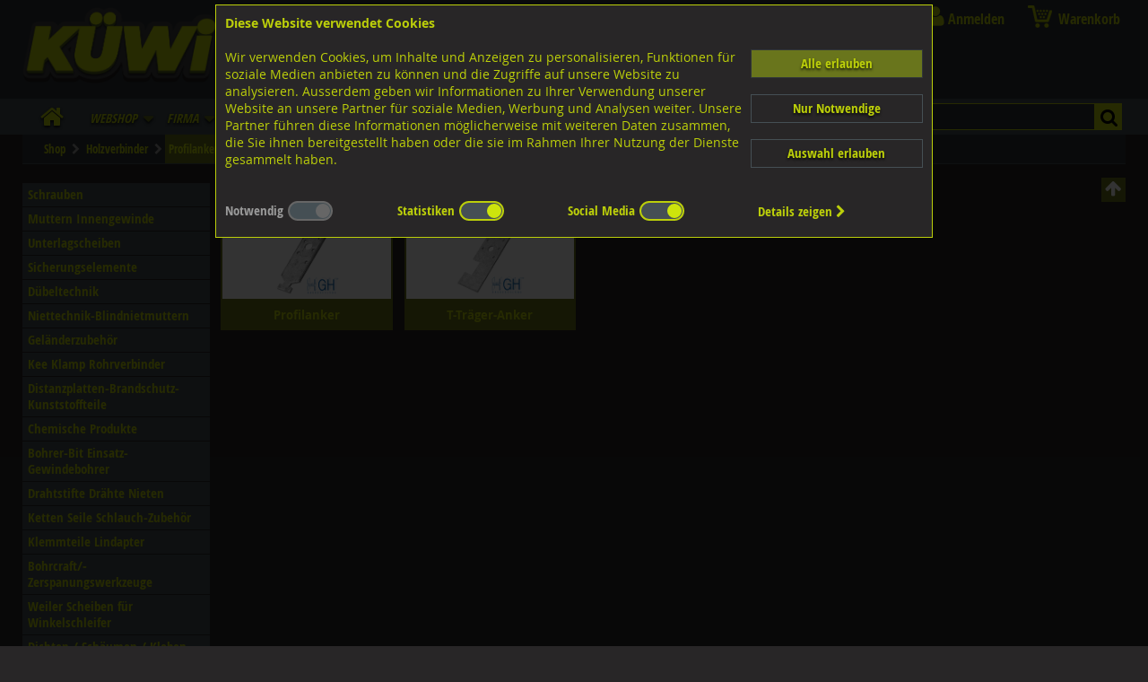

--- FILE ---
content_type: text/html; charset=UTF-8
request_url: https://www.kuewi.ch/holzverbinder/profilanker-und-t-traeger/S_GR01+PROFILANKER.html
body_size: 66065
content:
<!DOCTYPE HTML PUBLIC "-//W3C//DTD HTML 4.01 Transitional//EN" "http://www.w3.org/TR/html4/loose.dtd">
<html lang="de">
<head>
<meta http-equiv="content-type" content="text/html; charset=utf-8">
<meta name=viewport content="width=device-width, initial-scale=1">
<meta http-equiv="content-style-type" content="text/css">
<meta http-equiv="X-UA-Compatible" content="IE=edge">
<meta name="msapplication-config" content="none">
<meta name="description"   content="WebShop Holzverbinder Profilanker und T Tr�ger. Vertrieb von Nieten, Befestigungstechnik, Schrauben Hersteller, Geländerzubehör, Handel mit Schrauben,">
<meta name="keywords"      content="geländerzubehör,sicherungsringe,abdeckungsmaterial,sicherungselemente,verbindungselemente,unterlagsscheiben,befestigungstechnik,vertrieb nieten,schrauben hersteller,dübeltechnik,schrauben onlineshop,handel schrauben">
<meta name="author"        content="Informatik Design Gut - CH-5502 Hunzenschwil">
<meta name="robots" content="index,follow">
<meta name="revisit-after" content="3 days">
<link rel="canonical" href="https://www.kuewi.ch/profilanker-und-t-trger/S_GR01+PROFILANKER.html">

<title>KÜWI - Profilanker- und T-Träger</title>

<link rel="shortcut icon" href="/assets/images/favicon-64x64.png" type="image/x-icon">


<link rel="stylesheet" type="text/css" media="screen" href="/assets/css/ui_and_pf.css" charset="utf-8">
<link rel="stylesheet" type="text/css" media="all"    href="/assets/css/kuewi.css?v=a0116-13">
<link rel="stylesheet" type="text/css" media="all"    href="/assets/css/kuewi_mq.css?v=a0116-13">
<link rel="stylesheet" type="text/css" media="print"  href="/assets/css/kuewi_print.css">
<link rel="stylesheet" type="text/css" media="screen" href="/code_cache/menu_de.css" charset="utf-8">
<link rel="manifest" href="/kuewi.webmanifest">

<script src="/assets/js/jquery-1.8.0.min.js"  type="text/javascript" charset="utf-8"></script>
<script src="/assets/js/jquery.collection.js?v=2" type="text/javascript" charset="utf-8"></script>
<script src="/assets/js/jquery.wallform.js"   type="text/javascript" charset="utf-8"></script>
<script async src="/assets/js/jquery-ui.js"   type="text/javascript" charset="utf-8"></script>
<script async src="/assets/js/jwplayer/jwplayer.js" type="text/javascript" charset="utf-8"></script>
<script src="/assets/js/jssor.slider.mini.js" type="text/javascript"></script>

<style type="text/css">
.onlylogged { display:none !important; }
</style>
</head>

<body>
<input type="checkbox" id="menutoggle">
<div id="wrapper" class="wrapper" onClick="">
<!-- start header -->
	<div id="header">
		<a href="https://www.kuewi.ch" class="no">
		<span id="sitelogo">
			<span id="sitelogotext" style="position:relative; padding-top:8%;">
				<span style="display:block; width:100%; margin-bottom:0.5em;" class="addr">Lagerstrasse 8<br>8953 Dietikon</span>
				<span style="display:block; width:100%;"><span style="display:inline-block; width:25px;">Tel.</span><span style="display:inline-block;">043 455 20 30</span></span>
<!--			<span style="display:block; width:100%;"><span style="display:inline-block; width:25px;">Fax </span><span style="display:inline-block;">044 751 07 60</span></span> -->
			</span>
		</span>
		<span id="sitelogo_print"><img src="/assets/images/logo-kuewi.png" border="0" style="width:140px; height:54px;" alt="K&uuml;wi AG Befestigungstechnik"></span>
		</a>
		<div class="dsk_only" id="sociallinks">
			<a class="socialicon socialicon_fb" href="https://www.facebook.com/kuewi.ag" target="_blank" style="color:transparent;">FB</a>
			<a class="socialicon socialicon_ig" href="https://www.instagram.com/kuewi_ag/" target="_blank" style="color:transparent;">IG</a>
		</div>
		<a id="sitelogos" href="https://www.kuewi.ch" title="Home">&zwj;</a>
		
		
		
		<div id="mainmenu">
<!-- Main Navigation -->
<section id="main_navigation">
<div class="hamburger"><label for="menutoggle"><span>Menu</span></label></div>
<div class="kuewi_mainmenu" id="mobilemenu">
	<input class="submenus" id="submenu0" type="checkbox" name="submenu0" title="submenu">
	<input class="submenus" id="submenu1" type="checkbox" name="submenu1" title="submenu">
	<input class="submenus" id="submenu2" type="checkbox" name="submenu2" title="submenu">
	<input class="submenus" id="submenu3" type="checkbox" name="submenu3" title="submenu">
	<input class="submenus" id="submenu4" type="checkbox" name="submenu4" title="submenu">
	<input class="submenus" id="submenu5" type="checkbox" name="submenu5" title="submenu">
	<input class="submenus" id="submenu6" type="checkbox" name="submenu6" title="submenu">
	<input class="submenus" id="submenu7" type="checkbox" name="submenu7" title="submenu">
	<input class="submenus" id="submenu8" type="checkbox" name="submenu8" title="submenu">
	<input class="submenus" id="submenu9" type="checkbox" name="submenu9" title="submenu">
	<input class="submenus" id="submenu10" type="checkbox" name="submenu10" title="submenu">
	<input class="submenus" id="submenu11" type="checkbox" name="submenu11" title="submenu">
	<input class="submenus" id="submenu12" type="checkbox" name="submenu12" title="submenu">
	<input class="submenus" id="submenu13" type="checkbox" name="submenu13" title="submenu">
	<input class="submenus" id="submenu14" type="checkbox" name="submenu14" title="submenu">
	<input class="submenus" id="submenu15" type="checkbox" name="submenu15" title="submenu">
	<input class="submenus" id="submenu16" type="checkbox" name="submenu16" title="submenu">
	<input class="submenus" id="submenu17" type="checkbox" name="submenu17" title="submenu">
	<input class="submenus" id="submenu18" type="checkbox" name="submenu18" title="submenu">
	<input class="submenus" id="submenu19" type="checkbox" name="submenu19" title="submenu">
	<input class="submenus" id="submenu20" type="checkbox" name="submenu20" title="submenu">
	<input class="submenus" id="submenu21" type="checkbox" name="submenu21" title="submenu">
	<input class="submenus" id="submenu22" type="checkbox" name="submenu22" title="submenu">
	<input class="submenus" id="submenu23" type="checkbox" name="submenu23" title="submenu">
	<input class="submenus" id="submenu24" type="checkbox" name="submenu24" title="submenu">
	<input class="submenus" id="submenu25" type="checkbox" name="submenu25" title="submenu">
	<input class="submenus" id="submenu26" type="checkbox" name="submenu26" title="submenu">
	<input class="submenus" id="submenu27" type="checkbox" name="submenu27" title="submenu">
	<input class="submenus" id="submenu28" type="checkbox" name="submenu28" title="submenu">
	<input class="submenus" id="submenu29" type="checkbox" name="submenu29" title="submenu">
	<input class="submenus" id="submenu30" type="checkbox" name="submenu30" title="submenu">
	<input class="submenus" id="submenu31" type="checkbox" name="submenu31" title="submenu">
	<input class="submenus" id="submenu32" type="checkbox" name="submenu32" title="submenu">
	<input class="submenus" id="submenu33" type="checkbox" name="submenu33" title="submenu">
	<input class="submenus" id="submenu34" type="checkbox" name="submenu34" title="submenu">
	<input class="submenus" id="submenu35" type="checkbox" name="submenu35" title="submenu">
	<input class="submenus" id="submenu36" type="checkbox" name="submenu36" title="submenu">
	<input class="submenus" id="submenu37" type="checkbox" name="submenu37" title="submenu">
	<input class="submenus" id="submenu38" type="checkbox" name="submenu38" title="submenu">
	<input class="submenus" id="submenu39" type="checkbox" name="submenu39" title="submenu">
	<input class="submenus" id="submenu40" type="checkbox" name="submenu40" title="submenu">
	<input class="submenus" id="submenu41" type="checkbox" name="submenu41" title="submenu">
	<input class="submenus" id="submenu42" type="checkbox" name="submenu42" title="submenu">
	<input class="submenus" id="submenu43" type="checkbox" name="submenu43" title="submenu">
	<input class="submenus" id="submenu44" type="checkbox" name="submenu44" title="submenu">
	<input class="submenus" id="submenu45" type="checkbox" name="submenu45" title="submenu">
	<input class="submenus" id="submenu46" type="checkbox" name="submenu46" title="submenu">
	<input class="submenus" id="submenu47" type="checkbox" name="submenu47" title="submenu">
	<input class="submenus" id="submenu48" type="checkbox" name="submenu48" title="submenu">
	<input class="submenus" id="submenu49" type="checkbox" name="submenu49" title="submenu">
	<input class="submenus" id="submenu50" type="checkbox" name="submenu50" title="submenu">
	<input class="submenus" id="submenu51" type="checkbox" name="submenu51" title="submenu">
	<input class="submenus" id="submenu52" type="checkbox" name="submenu52" title="submenu">
	<input class="submenus" id="submenu53" type="checkbox" name="submenu53" title="submenu">
	<input class="submenus" id="submenu54" type="checkbox" name="submenu54" title="submenu">
	<input class="submenus" id="submenu55" type="checkbox" name="submenu55" title="submenu">
	<input class="submenus" id="submenu56" type="checkbox" name="submenu56" title="submenu">
	<input class="submenus" id="submenu57" type="checkbox" name="submenu57" title="submenu">
	<input class="submenus" id="submenu58" type="checkbox" name="submenu58" title="submenu">
	<input class="submenus" id="submenu59" type="checkbox" name="submenu59" title="submenu">
	<input class="submenus" id="submenu60" type="checkbox" name="submenu60" title="submenu">
	<input class="submenus" id="submenu61" type="checkbox" name="submenu61" title="submenu">
	<input class="submenus" id="submenu62" type="checkbox" name="submenu62" title="submenu">
	<input class="submenus" id="submenu63" type="checkbox" name="submenu63" title="submenu">
	<input class="submenus" id="submenu64" type="checkbox" name="submenu64" title="submenu">
	<input class="submenus" id="submenu65" type="checkbox" name="submenu65" title="submenu">
	<input class="submenus" id="submenu66" type="checkbox" name="submenu66" title="submenu">
	<input class="submenus" id="submenu67" type="checkbox" name="submenu67" title="submenu">
	<input class="submenus" id="submenu68" type="checkbox" name="submenu68" title="submenu">
	<input class="submenus" id="submenu69" type="checkbox" name="submenu69" title="submenu">
	<input class="submenus" id="submenu70" type="checkbox" name="submenu70" title="submenu">
	<input class="submenus" id="submenu71" type="checkbox" name="submenu71" title="submenu">
	<input class="submenus" id="submenu72" type="checkbox" name="submenu72" title="submenu">
	<input class="submenus" id="submenu73" type="checkbox" name="submenu73" title="submenu">
	<input class="submenus" id="submenu74" type="checkbox" name="submenu74" title="submenu">
	<input class="submenus" id="submenu75" type="checkbox" name="submenu75" title="submenu">
	<input class="submenus" id="submenu76" type="checkbox" name="submenu76" title="submenu">
	<input class="submenus" id="submenu77" type="checkbox" name="submenu77" title="submenu">
	<input class="submenus" id="submenu78" type="checkbox" name="submenu78" title="submenu">
	<input class="submenus" id="submenu79" type="checkbox" name="submenu79" title="submenu">
	<input class="submenus" id="submenu80" type="checkbox" name="submenu80" title="submenu">
	<input class="submenus" id="submenu81" type="checkbox" name="submenu81" title="submenu">
	<input class="submenus" id="submenu82" type="checkbox" name="submenu82" title="submenu">
	<input class="submenus" id="submenu83" type="checkbox" name="submenu83" title="submenu">
	<input class="submenus" id="submenu84" type="checkbox" name="submenu84" title="submenu">
	<input class="submenus" id="submenu85" type="checkbox" name="submenu85" title="submenu">
	<input class="submenus" id="submenu86" type="checkbox" name="submenu86" title="submenu">
	<input class="submenus" id="submenu87" type="checkbox" name="submenu87" title="submenu">
	<input class="submenus" id="submenu88" type="checkbox" name="submenu88" title="submenu">
	<input class="submenus" id="submenu89" type="checkbox" name="submenu89" title="submenu">
	<input class="submenus" id="submenu90" type="checkbox" name="submenu90" title="submenu">
	<input class="submenus" id="submenu91" type="checkbox" name="submenu91" title="submenu">
	<input class="submenus" id="submenu92" type="checkbox" name="submenu92" title="submenu">
	<input class="submenus" id="submenu93" type="checkbox" name="submenu93" title="submenu">
	<input class="submenus" id="submenu94" type="checkbox" name="submenu94" title="submenu">
	<input class="submenus" id="submenu95" type="checkbox" name="submenu95" title="submenu">
	<input class="submenus" id="submenu96" type="checkbox" name="submenu96" title="submenu">
	<input class="submenus" id="submenu97" type="checkbox" name="submenu97" title="submenu">
	<input class="submenus" id="submenu98" type="checkbox" name="submenu98" title="submenu">
	<input class="submenus" id="submenu99" type="checkbox" name="submenu99" title="submenu">
	<input class="submenus" id="submenu100" type="checkbox" name="submenu100" title="submenu">
	<input class="submenus" id="submenu101" type="checkbox" name="submenu101" title="submenu">
	<input class="submenus" id="submenu102" type="checkbox" name="submenu102" title="submenu">
	<input class="submenus" id="submenu103" type="checkbox" name="submenu103" title="submenu">
	<input class="submenus" id="submenu104" type="checkbox" name="submenu104" title="submenu">
	<input class="submenus" id="submenu105" type="checkbox" name="submenu105" title="submenu">
	<input class="submenus" id="submenu106" type="checkbox" name="submenu106" title="submenu">
	<input class="submenus" id="submenu107" type="checkbox" name="submenu107" title="submenu">
	<input class="submenus" id="submenu108" type="checkbox" name="submenu108" title="submenu">
	<input class="submenus" id="submenu109" type="checkbox" name="submenu109" title="submenu">
	<input class="submenus" id="submenu110" type="checkbox" name="submenu110" title="submenu">
	<input class="submenus" id="submenu111" type="checkbox" name="submenu111" title="submenu">
	<input class="submenus" id="submenu112" type="checkbox" name="submenu112" title="submenu">
	<input class="submenus" id="submenu113" type="checkbox" name="submenu113" title="submenu">
	<input class="submenus" id="submenu114" type="checkbox" name="submenu114" title="submenu">
	<input class="submenus" id="submenu115" type="checkbox" name="submenu115" title="submenu">
	<input class="submenus" id="submenu116" type="checkbox" name="submenu116" title="submenu">
	<input class="submenus" id="submenu117" type="checkbox" name="submenu117" title="submenu">
	<input class="submenus" id="submenu118" type="checkbox" name="submenu118" title="submenu">
	<input class="submenus" id="submenu119" type="checkbox" name="submenu119" title="submenu">
	<input class="submenus" id="submenu120" type="checkbox" name="submenu120" title="submenu">
	<input class="submenus" id="submenu121" type="checkbox" name="submenu121" title="submenu">
	<input class="submenus" id="submenu122" type="checkbox" name="submenu122" title="submenu">
	<input class="submenus" id="submenu123" type="checkbox" name="submenu123" title="submenu">
	<input class="submenus" id="submenu124" type="checkbox" name="submenu124" title="submenu">
	<input class="submenus" id="submenu125" type="checkbox" name="submenu125" title="submenu">
	<input class="submenus" id="submenu126" type="checkbox" name="submenu126" title="submenu">
	<input class="submenus" id="submenu127" type="checkbox" name="submenu127" title="submenu">
	<input class="submenus" id="submenu128" type="checkbox" name="submenu128" title="submenu">
	<input class="submenus" id="submenu129" type="checkbox" name="submenu129" title="submenu">
	<input class="submenus" id="submenu130" type="checkbox" name="submenu130" title="submenu">
	<input class="submenus" id="submenu131" type="checkbox" name="submenu131" title="submenu">
	<input class="submenus" id="submenu132" type="checkbox" name="submenu132" title="submenu">
	<input class="submenus" id="submenu133" type="checkbox" name="submenu133" title="submenu">
	<input class="submenus" id="submenu134" type="checkbox" name="submenu134" title="submenu">
	<input class="submenus" id="submenu135" type="checkbox" name="submenu135" title="submenu">
	<input class="submenus" id="submenu136" type="checkbox" name="submenu136" title="submenu">
	<input class="submenus" id="submenu137" type="checkbox" name="submenu137" title="submenu">
	<input class="submenus" id="submenu138" type="checkbox" name="submenu138" title="submenu">
	<input class="submenus" id="submenu139" type="checkbox" name="submenu139" title="submenu">
	<input class="submenus" id="submenu140" type="checkbox" name="submenu140" title="submenu">
	<input class="submenus" id="submenu141" type="checkbox" name="submenu141" title="submenu">
	<input class="submenus" id="submenu142" type="checkbox" name="submenu142" title="submenu">
	<input class="submenus" id="submenu143" type="checkbox" name="submenu143" title="submenu">
	<input class="submenus" id="submenu144" type="checkbox" name="submenu144" title="submenu">
	<input class="submenus" id="submenu145" type="checkbox" name="submenu145" title="submenu">
	<input class="submenus" id="submenu146" type="checkbox" name="submenu146" title="submenu">
	<input class="submenus" id="submenu147" type="checkbox" name="submenu147" title="submenu">
	<input class="submenus" id="submenu148" type="checkbox" name="submenu148" title="submenu">
	<input class="submenus" id="submenu149" type="checkbox" name="submenu149" title="submenu">
	<input class="submenus" id="submenu150" type="checkbox" name="submenu150" title="submenu">
	<input class="submenus" id="submenu151" type="checkbox" name="submenu151" title="submenu">
	<input class="submenus" id="submenu152" type="checkbox" name="submenu152" title="submenu">
	<input class="submenus" id="submenu153" type="checkbox" name="submenu153" title="submenu">
	<input class="submenus" id="submenu154" type="checkbox" name="submenu154" title="submenu">
	<input class="submenus" id="submenu155" type="checkbox" name="submenu155" title="submenu">
	<input class="submenus" id="submenu156" type="checkbox" name="submenu156" title="submenu">
	<input class="submenus" id="submenu157" type="checkbox" name="submenu157" title="submenu">
	<input class="submenus" id="submenu158" type="checkbox" name="submenu158" title="submenu">
	<input class="submenus" id="submenu159" type="checkbox" name="submenu159" title="submenu">
	<input class="submenus" id="submenu160" type="checkbox" name="submenu160" title="submenu">
	<input class="submenus" id="submenu161" type="checkbox" name="submenu161" title="submenu">
	<input class="submenus" id="submenu162" type="checkbox" name="submenu162" title="submenu">
	<input class="submenus" id="submenu163" type="checkbox" name="submenu163" title="submenu">
	<input class="submenus" id="submenu164" type="checkbox" name="submenu164" title="submenu">
	<input class="submenus" id="submenu165" type="checkbox" name="submenu165" title="submenu">
	<input class="submenus" id="submenu166" type="checkbox" name="submenu166" title="submenu">
	<input class="submenus" id="submenu167" type="checkbox" name="submenu167" title="submenu">
	<input class="submenus" id="submenu168" type="checkbox" name="submenu168" title="submenu">
	<input class="submenus" id="submenu169" type="checkbox" name="submenu169" title="submenu">
	<input class="submenus" id="submenu170" type="checkbox" name="submenu170" title="submenu">
	<input class="submenus" id="submenu171" type="checkbox" name="submenu171" title="submenu">
	<input class="submenus" id="submenu172" type="checkbox" name="submenu172" title="submenu">
	<input class="submenus" id="submenu173" type="checkbox" name="submenu173" title="submenu">
	<input class="submenus" id="submenu174" type="checkbox" name="submenu174" title="submenu">
	<input class="submenus" id="submenu175" type="checkbox" name="submenu175" title="submenu">
	<input class="submenus" id="submenu176" type="checkbox" name="submenu176" title="submenu">
	<input class="submenus" id="submenu177" type="checkbox" name="submenu177" title="submenu">
	<input class="submenus" id="submenu178" type="checkbox" name="submenu178" title="submenu">
	<input class="submenus" id="submenu179" type="checkbox" name="submenu179" title="submenu">
	<input class="submenus" id="submenu180" type="checkbox" name="submenu180" title="submenu">
	<input class="submenus" id="submenu181" type="checkbox" name="submenu181" title="submenu">
	<input class="submenus" id="submenu182" type="checkbox" name="submenu182" title="submenu">
	<input class="submenus" id="submenu183" type="checkbox" name="submenu183" title="submenu">
	<input class="submenus" id="submenu184" type="checkbox" name="submenu184" title="submenu">
	<input class="submenus" id="submenu185" type="checkbox" name="submenu185" title="submenu">
	<input class="submenus" id="submenu186" type="checkbox" name="submenu186" title="submenu">
	<input class="submenus" id="submenu187" type="checkbox" name="submenu187" title="submenu">
	<input class="submenus" id="submenu188" type="checkbox" name="submenu188" title="submenu">
	<input class="submenus" id="submenu189" type="checkbox" name="submenu189" title="submenu">
	<input class="submenus" id="submenu190" type="checkbox" name="submenu190" title="submenu">
	<input class="submenus" id="submenu191" type="checkbox" name="submenu191" title="submenu">
	<input class="submenus" id="submenu192" type="checkbox" name="submenu192" title="submenu">
	<input class="submenus" id="submenu193" type="checkbox" name="submenu193" title="submenu">
	<input class="submenus" id="submenu194" type="checkbox" name="submenu194" title="submenu">
	<input class="submenus" id="submenu195" type="checkbox" name="submenu195" title="submenu">
	<input class="submenus" id="submenu196" type="checkbox" name="submenu196" title="submenu">
	<input class="submenus" id="submenu197" type="checkbox" name="submenu197" title="submenu">
	<input class="submenus" id="submenu198" type="checkbox" name="submenu198" title="submenu">
	<input class="submenus" id="submenu199" type="checkbox" name="submenu199" title="submenu">
	<input class="submenus" id="submenu200" type="checkbox" name="submenu200" title="submenu">
	<input class="submenus" id="submenu201" type="checkbox" name="submenu201" title="submenu">
	<input class="submenus" id="submenu202" type="checkbox" name="submenu202" title="submenu">
	<input class="submenus" id="submenu203" type="checkbox" name="submenu203" title="submenu">
	<input class="submenus" id="submenu204" type="checkbox" name="submenu204" title="submenu">
	<input class="submenus" id="submenu205" type="checkbox" name="submenu205" title="submenu">
	<input class="submenus" id="submenu206" type="checkbox" name="submenu206" title="submenu">
	<input class="submenus" id="submenu207" type="checkbox" name="submenu207" title="submenu">
	<input class="submenus" id="submenu208" type="checkbox" name="submenu208" title="submenu">
	<input class="submenus" id="submenu209" type="checkbox" name="submenu209" title="submenu">
	<input class="submenus" id="submenu210" type="checkbox" name="submenu210" title="submenu">
	<input class="submenus" id="submenu211" type="checkbox" name="submenu211" title="submenu">
	<input class="submenus" id="submenu212" type="checkbox" name="submenu212" title="submenu">
	<input class="submenus" id="submenu213" type="checkbox" name="submenu213" title="submenu">
	<input class="submenus" id="submenu214" type="checkbox" name="submenu214" title="submenu">
	<input class="submenus" id="submenu215" type="checkbox" name="submenu215" title="submenu">
	<input class="submenus" id="submenu216" type="checkbox" name="submenu216" title="submenu">
	<input class="submenus" id="submenu217" type="checkbox" name="submenu217" title="submenu">
	<input class="submenus" id="submenu218" type="checkbox" name="submenu218" title="submenu">
	<input class="submenus" id="submenu219" type="checkbox" name="submenu219" title="submenu">
	<input class="submenus" id="submenu220" type="checkbox" name="submenu220" title="submenu">
	<input class="submenus" id="submenu221" type="checkbox" name="submenu221" title="submenu">
	<input class="submenus" id="submenu222" type="checkbox" name="submenu222" title="submenu">
	<input class="submenus" id="submenu223" type="checkbox" name="submenu223" title="submenu">
	<input class="submenus" id="submenu224" type="checkbox" name="submenu224" title="submenu">
	<input class="submenus" id="submenu225" type="checkbox" name="submenu225" title="submenu">
	<input class="submenus" id="submenu226" type="checkbox" name="submenu226" title="submenu">
	<input class="submenus" id="submenu227" type="checkbox" name="submenu227" title="submenu">
	<input class="submenus" id="submenu228" type="checkbox" name="submenu228" title="submenu">
	<input class="submenus" id="submenu229" type="checkbox" name="submenu229" title="submenu">
	<input class="submenus" id="submenu230" type="checkbox" name="submenu230" title="submenu">
	<input class="submenus" id="submenu231" type="checkbox" name="submenu231" title="submenu">
	<input class="submenus" id="submenu232" type="checkbox" name="submenu232" title="submenu">
	<input class="submenus" id="submenu233" type="checkbox" name="submenu233" title="submenu">
	<input class="submenus" id="submenu234" type="checkbox" name="submenu234" title="submenu">
	<input class="submenus" id="submenu235" type="checkbox" name="submenu235" title="submenu">
	<input class="submenus" id="submenu236" type="checkbox" name="submenu236" title="submenu">
	<input class="submenus" id="submenu237" type="checkbox" name="submenu237" title="submenu">
	<input class="submenus" id="submenu238" type="checkbox" name="submenu238" title="submenu">
	<input class="submenus" id="submenu239" type="checkbox" name="submenu239" title="submenu">
	<input class="submenus" id="submenu240" type="checkbox" name="submenu240" title="submenu">
	<input class="submenus" id="submenu241" type="checkbox" name="submenu241" title="submenu">
	<input class="submenus" id="submenu242" type="checkbox" name="submenu242" title="submenu">
	<input class="submenus" id="submenu243" type="checkbox" name="submenu243" title="submenu">
	<input class="submenus" id="submenu244" type="checkbox" name="submenu244" title="submenu">
	<input class="submenus" id="submenu245" type="checkbox" name="submenu245" title="submenu">
	<input class="submenus" id="submenu246" type="checkbox" name="submenu246" title="submenu">
	<input class="submenus" id="submenu247" type="checkbox" name="submenu247" title="submenu">
	<input class="submenus" id="submenu248" type="checkbox" name="submenu248" title="submenu">
	<input class="submenus" id="submenu249" type="checkbox" name="submenu249" title="submenu">
	<input class="submenus" id="submenu250" type="checkbox" name="submenu250" title="submenu">
	<input class="submenus" id="submenu251" type="checkbox" name="submenu251" title="submenu">
	<input class="submenus" id="submenu252" type="checkbox" name="submenu252" title="submenu">
	<input class="submenus" id="submenu253" type="checkbox" name="submenu253" title="submenu">
	<input class="submenus" id="submenu254" type="checkbox" name="submenu254" title="submenu">
	<input class="submenus" id="submenu255" type="checkbox" name="submenu255" title="submenu">
	<input class="submenus" id="submenu256" type="checkbox" name="submenu256" title="submenu">
	<input class="submenus" id="submenu257" type="checkbox" name="submenu257" title="submenu">
	<input class="submenus" id="submenu258" type="checkbox" name="submenu258" title="submenu">
	<input class="submenus" id="submenu259" type="checkbox" name="submenu259" title="submenu">
	<input class="submenus" id="submenu260" type="checkbox" name="submenu260" title="submenu">
	<input class="submenus" id="submenu261" type="checkbox" name="submenu261" title="submenu">
	<input class="submenus" id="submenu262" type="checkbox" name="submenu262" title="submenu">
	<input class="submenus" id="submenu263" type="checkbox" name="submenu263" title="submenu">
	<input class="submenus" id="submenu264" type="checkbox" name="submenu264" title="submenu">
	<input class="submenus" id="submenu265" type="checkbox" name="submenu265" title="submenu">
	<input class="submenus" id="submenu266" type="checkbox" name="submenu266" title="submenu">
	<input class="submenus" id="submenu267" type="checkbox" name="submenu267" title="submenu">
	<input class="submenus" id="submenu268" type="checkbox" name="submenu268" title="submenu">
	<input class="submenus" id="submenu269" type="checkbox" name="submenu269" title="submenu">
	<input class="submenus" id="submenu270" type="checkbox" name="submenu270" title="submenu">
	<input class="submenus" id="submenu271" type="checkbox" name="submenu271" title="submenu">
	<input class="submenus" id="submenu272" type="checkbox" name="submenu272" title="submenu">
	<input class="submenus" id="submenu273" type="checkbox" name="submenu273" title="submenu">
	<input class="submenus" id="submenu274" type="checkbox" name="submenu274" title="submenu">
	<input class="submenus" id="submenu275" type="checkbox" name="submenu275" title="submenu">
	<input class="submenus" id="submenu276" type="checkbox" name="submenu276" title="submenu">
	<input class="submenus" id="submenu277" type="checkbox" name="submenu277" title="submenu">
	<input class="submenus" id="submenu278" type="checkbox" name="submenu278" title="submenu">
	<input class="submenus" id="submenu279" type="checkbox" name="submenu279" title="submenu">
	<input class="submenus" id="submenu280" type="checkbox" name="submenu280" title="submenu">
	<input class="submenus" id="submenu281" type="checkbox" name="submenu281" title="submenu">
	<input class="submenus" id="submenu282" type="checkbox" name="submenu282" title="submenu">
	<input class="submenus" id="submenu283" type="checkbox" name="submenu283" title="submenu">
	<input class="submenus" id="submenu284" type="checkbox" name="submenu284" title="submenu">
	<input class="submenus" id="submenu285" type="checkbox" name="submenu285" title="submenu">
	<input class="submenus" id="submenu286" type="checkbox" name="submenu286" title="submenu">
	<input class="submenus" id="submenu287" type="checkbox" name="submenu287" title="submenu">
	<input class="submenus" id="submenu288" type="checkbox" name="submenu288" title="submenu">
	<input class="submenus" id="submenu289" type="checkbox" name="submenu289" title="submenu">
	<input class="submenus" id="submenu290" type="checkbox" name="submenu290" title="submenu">
	<input class="submenus" id="submenu291" type="checkbox" name="submenu291" title="submenu">
	<input class="submenus" id="submenu292" type="checkbox" name="submenu292" title="submenu">
	<input class="submenus" id="submenu293" type="checkbox" name="submenu293" title="submenu">
	<input class="submenus" id="submenu294" type="checkbox" name="submenu294" title="submenu">
	<input class="submenus" id="submenu295" type="checkbox" name="submenu295" title="submenu">
	<input class="submenus" id="submenu296" type="checkbox" name="submenu296" title="submenu">
	<input class="submenus" id="submenu297" type="checkbox" name="submenu297" title="submenu">
	<input class="submenus" id="submenu298" type="checkbox" name="submenu298" title="submenu">
	<input class="submenus" id="submenu299" type="checkbox" name="submenu299" title="submenu">
	<input class="submenus" id="submenu300" type="checkbox" name="submenu300" title="submenu">
	<input class="submenus" id="submenu301" type="checkbox" name="submenu301" title="submenu">
	<input class="submenus" id="submenu302" type="checkbox" name="submenu302" title="submenu">
	<input class="submenus" id="submenu303" type="checkbox" name="submenu303" title="submenu">
	<input class="submenus" id="submenu304" type="checkbox" name="submenu304" title="submenu">
	<input class="submenus" id="submenu305" type="checkbox" name="submenu305" title="submenu">
	<input class="submenus" id="submenu306" type="checkbox" name="submenu306" title="submenu">
	<input class="submenus" id="submenu307" type="checkbox" name="submenu307" title="submenu">
	<input class="submenus" id="submenu308" type="checkbox" name="submenu308" title="submenu">
	<input class="submenus" id="submenu309" type="checkbox" name="submenu309" title="submenu">
	<input class="submenus" id="submenu310" type="checkbox" name="submenu310" title="submenu">
	<input class="submenus" id="submenu311" type="checkbox" name="submenu311" title="submenu">
	<input class="submenus" id="submenu312" type="checkbox" name="submenu312" title="submenu">
	<input class="submenus" id="submenu313" type="checkbox" name="submenu313" title="submenu">
	<input class="submenus" id="submenu314" type="checkbox" name="submenu314" title="submenu">
	<input class="submenus" id="submenu315" type="checkbox" name="submenu315" title="submenu">
	<input class="submenus" id="submenu316" type="checkbox" name="submenu316" title="submenu">
	<input class="submenus" id="submenu317" type="checkbox" name="submenu317" title="submenu">
	<input class="submenus" id="submenu318" type="checkbox" name="submenu318" title="submenu">
	<input class="submenus" id="submenu319" type="checkbox" name="submenu319" title="submenu">
	<input class="submenus" id="submenu320" type="checkbox" name="submenu320" title="submenu">
	<input class="submenus" id="submenu321" type="checkbox" name="submenu321" title="submenu">
	<input class="submenus" id="submenu322" type="checkbox" name="submenu322" title="submenu">
	<input class="submenus" id="submenu323" type="checkbox" name="submenu323" title="submenu">
	<input class="submenus" id="submenu324" type="checkbox" name="submenu324" title="submenu">
	<input class="submenus" id="submenu325" type="checkbox" name="submenu325" title="submenu">
	<input class="submenus" id="submenu326" type="checkbox" name="submenu326" title="submenu">
	<input class="submenus" id="submenu327" type="checkbox" name="submenu327" title="submenu">
	<input class="submenus" id="submenu328" type="checkbox" name="submenu328" title="submenu">
	<input class="submenus" id="submenu329" type="checkbox" name="submenu329" title="submenu">
	<input class="submenus" id="submenu330" type="checkbox" name="submenu330" title="submenu">
	<input class="submenus" id="submenu331" type="checkbox" name="submenu331" title="submenu">
	<input class="submenus" id="submenu332" type="checkbox" name="submenu332" title="submenu">
	<input class="submenus" id="submenu333" type="checkbox" name="submenu333" title="submenu">
	<input class="submenus" id="submenu334" type="checkbox" name="submenu334" title="submenu">
	<input class="submenus" id="submenu335" type="checkbox" name="submenu335" title="submenu">
	<input class="submenus" id="submenu336" type="checkbox" name="submenu336" title="submenu">
	<input class="submenus" id="submenu337" type="checkbox" name="submenu337" title="submenu">
	<input class="submenus" id="submenu338" type="checkbox" name="submenu338" title="submenu">
	<input class="submenus" id="submenu339" type="checkbox" name="submenu339" title="submenu">
	<input class="submenus" id="submenu340" type="checkbox" name="submenu340" title="submenu">
	<input class="submenus" id="submenu341" type="checkbox" name="submenu341" title="submenu">
	<input class="submenus" id="submenu342" type="checkbox" name="submenu342" title="submenu">
	<input class="submenus" id="submenu343" type="checkbox" name="submenu343" title="submenu">
	<input class="submenus" id="submenu344" type="checkbox" name="submenu344" title="submenu">
	<input class="submenus" id="submenu345" type="checkbox" name="submenu345" title="submenu">
	<input class="submenus" id="submenu346" type="checkbox" name="submenu346" title="submenu">
	<input class="submenus" id="submenu347" type="checkbox" name="submenu347" title="submenu">
	<input class="submenus" id="submenu348" type="checkbox" name="submenu348" title="submenu">
	<input class="submenus" id="submenu349" type="checkbox" name="submenu349" title="submenu">
	<input class="submenus" id="submenu350" type="checkbox" name="submenu350" title="submenu">
	<input class="submenus" id="submenu351" type="checkbox" name="submenu351" title="submenu">
	<input class="submenus" id="submenu352" type="checkbox" name="submenu352" title="submenu">
	<input class="submenus" id="submenu353" type="checkbox" name="submenu353" title="submenu">
	<input class="submenus" id="submenu354" type="checkbox" name="submenu354" title="submenu">
	<input class="submenus" id="submenu355" type="checkbox" name="submenu355" title="submenu">
	<input class="submenus" id="submenu356" type="checkbox" name="submenu356" title="submenu">
	<input class="submenus" id="submenu357" type="checkbox" name="submenu357" title="submenu">
	<input class="submenus" id="submenu358" type="checkbox" name="submenu358" title="submenu">
	<input class="submenus" id="submenu359" type="checkbox" name="submenu359" title="submenu">
	<input class="submenus" id="submenu360" type="checkbox" name="submenu360" title="submenu">
	<input class="submenus" id="submenu361" type="checkbox" name="submenu361" title="submenu">
	<input class="submenus" id="submenu362" type="checkbox" name="submenu362" title="submenu">
	<input class="submenus" id="submenu363" type="checkbox" name="submenu363" title="submenu">
	<input class="submenus" id="submenu364" type="checkbox" name="submenu364" title="submenu">
	<input class="submenus" id="submenu365" type="checkbox" name="submenu365" title="submenu">
	<input class="submenus" id="submenu366" type="checkbox" name="submenu366" title="submenu">
	<input class="submenus" id="submenu367" type="checkbox" name="submenu367" title="submenu">
	<input class="submenus" id="submenu368" type="checkbox" name="submenu368" title="submenu">
	<input class="submenus" id="submenu369" type="checkbox" name="submenu369" title="submenu">
	<input class="submenus" id="submenu370" type="checkbox" name="submenu370" title="submenu">
	<input class="submenus" id="submenu371" type="checkbox" name="submenu371" title="submenu">
	<input class="submenus" id="submenu372" type="checkbox" name="submenu372" title="submenu">
	<input class="submenus" id="submenu373" type="checkbox" name="submenu373" title="submenu">
	<input class="submenus" id="submenu374" type="checkbox" name="submenu374" title="submenu">
	<input class="submenus" id="submenu375" type="checkbox" name="submenu375" title="submenu">
	<input class="submenus" id="submenu376" type="checkbox" name="submenu376" title="submenu">
	<input class="submenus" id="submenu377" type="checkbox" name="submenu377" title="submenu">
	<input class="submenus" id="submenu378" type="checkbox" name="submenu378" title="submenu">
	<input class="submenus" id="submenu379" type="checkbox" name="submenu379" title="submenu">
	<input class="submenus" id="submenu380" type="checkbox" name="submenu380" title="submenu">
	<input class="submenus" id="submenu381" type="checkbox" name="submenu381" title="submenu">
	<input class="submenus" id="submenu382" type="checkbox" name="submenu382" title="submenu">
	<input class="submenus" id="submenu383" type="checkbox" name="submenu383" title="submenu">
	<input class="submenus" id="submenu384" type="checkbox" name="submenu384" title="submenu">
	<input class="submenus" id="submenu385" type="checkbox" name="submenu385" title="submenu">
	<input class="submenus" id="submenu386" type="checkbox" name="submenu386" title="submenu">
	<input class="submenus" id="submenu387" type="checkbox" name="submenu387" title="submenu">
	<input class="submenus" id="submenu388" type="checkbox" name="submenu388" title="submenu">
	<input class="submenus" id="submenu389" type="checkbox" name="submenu389" title="submenu">
	<input class="submenus" id="submenu390" type="checkbox" name="submenu390" title="submenu">
	<input class="submenus" id="submenu391" type="checkbox" name="submenu391" title="submenu">
	<input class="submenus" id="submenu392" type="checkbox" name="submenu392" title="submenu">
	<input class="submenus" id="submenu393" type="checkbox" name="submenu393" title="submenu">
	<input class="submenus" id="submenu394" type="checkbox" name="submenu394" title="submenu">
	<input class="submenus" id="submenu395" type="checkbox" name="submenu395" title="submenu">
	<input class="submenus" id="submenu396" type="checkbox" name="submenu396" title="submenu">
	<input class="submenus" id="submenu397" type="checkbox" name="submenu397" title="submenu">
	<input class="submenus" id="submenu398" type="checkbox" name="submenu398" title="submenu">
	<input class="submenus" id="submenu399" type="checkbox" name="submenu399" title="submenu">
	<input class="submenus" id="submenu400" type="checkbox" name="submenu400" title="submenu">
	<input class="submenus" id="submenu401" type="checkbox" name="submenu401" title="submenu">
	<input class="submenus" id="submenu402" type="checkbox" name="submenu402" title="submenu">
	<input class="submenus" id="submenu403" type="checkbox" name="submenu403" title="submenu">
	<input class="submenus" id="submenu404" type="checkbox" name="submenu404" title="submenu">
	<input class="submenus" id="submenu405" type="checkbox" name="submenu405" title="submenu">
	<input class="submenus" id="submenu406" type="checkbox" name="submenu406" title="submenu">
	<input class="submenus" id="submenu407" type="checkbox" name="submenu407" title="submenu">
	<input class="submenus" id="submenu408" type="checkbox" name="submenu408" title="submenu">
	<input class="submenus" id="submenu409" type="checkbox" name="submenu409" title="submenu">
	<input class="submenus" id="submenu410" type="checkbox" name="submenu410" title="submenu">
	<input class="submenus" id="submenu411" type="checkbox" name="submenu411" title="submenu">
	<input class="submenus" id="submenu412" type="checkbox" name="submenu412" title="submenu">
	<input class="submenus" id="submenu413" type="checkbox" name="submenu413" title="submenu">
	<input class="submenus" id="submenu414" type="checkbox" name="submenu414" title="submenu">
	<input class="submenus" id="submenu415" type="checkbox" name="submenu415" title="submenu">
	<input class="submenus" id="submenu416" type="checkbox" name="submenu416" title="submenu">
	<input class="submenus" id="submenu417" type="checkbox" name="submenu417" title="submenu">
	<input class="submenus" id="submenu418" type="checkbox" name="submenu418" title="submenu">
	<input class="submenus" id="submenu419" type="checkbox" name="submenu419" title="submenu">
	<input class="submenus" id="submenu420" type="checkbox" name="submenu420" title="submenu">
	<input class="submenus" id="submenu421" type="checkbox" name="submenu421" title="submenu">
	<input class="submenus" id="submenu422" type="checkbox" name="submenu422" title="submenu">
	<input class="submenus" id="submenu423" type="checkbox" name="submenu423" title="submenu">
	<input class="submenus" id="submenu424" type="checkbox" name="submenu424" title="submenu">
	<input class="submenus" id="submenu425" type="checkbox" name="submenu425" title="submenu">
	<input class="submenus" id="submenu426" type="checkbox" name="submenu426" title="submenu">
	<input class="submenus" id="submenu427" type="checkbox" name="submenu427" title="submenu">
	<input class="submenus" id="submenu428" type="checkbox" name="submenu428" title="submenu">
	<input class="submenus" id="submenu429" type="checkbox" name="submenu429" title="submenu">
	<input class="submenus" id="submenu430" type="checkbox" name="submenu430" title="submenu">
	<input class="submenus" id="submenu431" type="checkbox" name="submenu431" title="submenu">
	<input class="submenus" id="submenu432" type="checkbox" name="submenu432" title="submenu">
	<input class="submenus" id="submenu433" type="checkbox" name="submenu433" title="submenu">
	<input class="submenus" id="submenu434" type="checkbox" name="submenu434" title="submenu">
	<input class="submenus" id="submenu435" type="checkbox" name="submenu435" title="submenu">
	<input class="submenus" id="submenu436" type="checkbox" name="submenu436" title="submenu">
	<input class="submenus" id="submenu437" type="checkbox" name="submenu437" title="submenu">
	<input class="submenus" id="submenu438" type="checkbox" name="submenu438" title="submenu">
	<input class="submenus" id="submenu439" type="checkbox" name="submenu439" title="submenu">
	<input class="submenus" id="submenu440" type="checkbox" name="submenu440" title="submenu">
	<input class="submenus" id="submenu441" type="checkbox" name="submenu441" title="submenu">
	<input class="submenus" id="submenu442" type="checkbox" name="submenu442" title="submenu">
	<input class="submenus" id="submenu443" type="checkbox" name="submenu443" title="submenu">
	<input class="submenus" id="submenu444" type="checkbox" name="submenu444" title="submenu">
	<input class="submenus" id="submenu445" type="checkbox" name="submenu445" title="submenu">
	<input class="submenus" id="submenu446" type="checkbox" name="submenu446" title="submenu">
	<input class="submenus" id="submenu447" type="checkbox" name="submenu447" title="submenu">
	<input class="submenus" id="submenu448" type="checkbox" name="submenu448" title="submenu">
	<input class="submenus" id="submenu449" type="checkbox" name="submenu449" title="submenu">
	<input class="submenus" id="submenu450" type="checkbox" name="submenu450" title="submenu">
	<input class="submenus" id="submenu451" type="checkbox" name="submenu451" title="submenu">
	<input class="submenus" id="submenu452" type="checkbox" name="submenu452" title="submenu">
	<input class="submenus" id="submenu453" type="checkbox" name="submenu453" title="submenu">
	<input class="submenus" id="submenu454" type="checkbox" name="submenu454" title="submenu">
	<input class="submenus" id="submenu455" type="checkbox" name="submenu455" title="submenu">
	<input class="submenus" id="submenu456" type="checkbox" name="submenu456" title="submenu">
	<input class="submenus" id="submenu457" type="checkbox" name="submenu457" title="submenu">
	<input class="submenus" id="submenu458" type="checkbox" name="submenu458" title="submenu">
	<input class="submenus" id="submenu459" type="checkbox" name="submenu459" title="submenu">
	<input class="submenus" id="submenu460" type="checkbox" name="submenu460" title="submenu">
	<input class="submenus" id="submenu461" type="checkbox" name="submenu461" title="submenu">
	<input class="submenus" id="submenu462" type="checkbox" name="submenu462" title="submenu">
	<input class="submenus" id="submenu463" type="checkbox" name="submenu463" title="submenu">
	<input class="submenus" id="submenu464" type="checkbox" name="submenu464" title="submenu">
	<input class="submenus" id="submenu465" type="checkbox" name="submenu465" title="submenu">
	<input class="submenus" id="submenu466" type="checkbox" name="submenu466" title="submenu">
	<input class="submenus" id="submenu467" type="checkbox" name="submenu467" title="submenu">
	<input class="submenus" id="submenu468" type="checkbox" name="submenu468" title="submenu">
	<input class="submenus" id="submenu469" type="checkbox" name="submenu469" title="submenu">
	<input class="submenus" id="submenu470" type="checkbox" name="submenu470" title="submenu">
	<input class="submenus" id="submenu471" type="checkbox" name="submenu471" title="submenu">
	<input class="submenus" id="submenu472" type="checkbox" name="submenu472" title="submenu">
	<input class="submenus" id="submenu473" type="checkbox" name="submenu473" title="submenu">
	<input class="submenus" id="submenu474" type="checkbox" name="submenu474" title="submenu">
	<input class="submenus" id="submenu475" type="checkbox" name="submenu475" title="submenu">
	<input class="submenus" id="submenu476" type="checkbox" name="submenu476" title="submenu">
	<input class="submenus" id="submenu477" type="checkbox" name="submenu477" title="submenu">
	<input class="submenus" id="submenu478" type="checkbox" name="submenu478" title="submenu">
	<input class="submenus" id="submenu479" type="checkbox" name="submenu479" title="submenu">
	<input class="submenus" id="submenu480" type="checkbox" name="submenu480" title="submenu">
	<input class="submenus" id="submenu481" type="checkbox" name="submenu481" title="submenu">
	<input class="submenus" id="submenu482" type="checkbox" name="submenu482" title="submenu">
	<input class="submenus" id="submenu483" type="checkbox" name="submenu483" title="submenu">
	<input class="submenus" id="submenu484" type="checkbox" name="submenu484" title="submenu">
	<input class="submenus" id="submenu485" type="checkbox" name="submenu485" title="submenu">
	<input class="submenus" id="submenu486" type="checkbox" name="submenu486" title="submenu">
	<input class="submenus" id="submenu487" type="checkbox" name="submenu487" title="submenu">
	<input class="submenus" id="submenu488" type="checkbox" name="submenu488" title="submenu">
	<input class="submenus" id="submenu489" type="checkbox" name="submenu489" title="submenu">
	<input class="submenus" id="submenu490" type="checkbox" name="submenu490" title="submenu">
	<input class="submenus" id="submenu491" type="checkbox" name="submenu491" title="submenu">
	<input class="submenus" id="submenu492" type="checkbox" name="submenu492" title="submenu">
	<input class="submenus" id="submenu493" type="checkbox" name="submenu493" title="submenu">
	<input class="submenus" id="submenu494" type="checkbox" name="submenu494" title="submenu">
	<input class="submenus" id="submenu495" type="checkbox" name="submenu495" title="submenu">
	<input class="submenus" id="submenu496" type="checkbox" name="submenu496" title="submenu">
	<input class="submenus" id="submenu497" type="checkbox" name="submenu497" title="submenu">
	<input class="submenus" id="submenu498" type="checkbox" name="submenu498" title="submenu">
	<input class="submenus" id="submenu499" type="checkbox" name="submenu499" title="submenu">
	<input class="submenus" id="submenu500" type="checkbox" name="submenu500" title="submenu">
	<input class="submenus" id="submenu501" type="checkbox" name="submenu501" title="submenu">
	<input class="submenus" id="submenu502" type="checkbox" name="submenu502" title="submenu">
	<input class="submenus" id="submenu503" type="checkbox" name="submenu503" title="submenu">
	<input class="submenus" id="submenu504" type="checkbox" name="submenu504" title="submenu">
	<input class="submenus" id="submenu505" type="checkbox" name="submenu505" title="submenu">
	<input class="submenus" id="submenu506" type="checkbox" name="submenu506" title="submenu">
	<input class="submenus" id="submenu507" type="checkbox" name="submenu507" title="submenu">
	<input class="submenus" id="submenu508" type="checkbox" name="submenu508" title="submenu">
	<input class="submenus" id="submenu509" type="checkbox" name="submenu509" title="submenu">
	<input class="submenus" id="submenu510" type="checkbox" name="submenu510" title="submenu">
	<input class="submenus" id="submenu511" type="checkbox" name="submenu511" title="submenu">
	<input class="submenus" id="submenu512" type="checkbox" name="submenu512" title="submenu">
	<input class="submenus" id="submenu513" type="checkbox" name="submenu513" title="submenu">
	<input class="submenus" id="submenu514" type="checkbox" name="submenu514" title="submenu">
	<input class="submenus" id="submenu515" type="checkbox" name="submenu515" title="submenu">
	<input class="submenus" id="submenu516" type="checkbox" name="submenu516" title="submenu">
	<input class="submenus" id="submenu517" type="checkbox" name="submenu517" title="submenu">
	<input class="submenus" id="submenu518" type="checkbox" name="submenu518" title="submenu">
	<input class="submenus" id="submenu519" type="checkbox" name="submenu519" title="submenu">
	<input class="submenus" id="submenu520" type="checkbox" name="submenu520" title="submenu">
	<input class="submenus" id="submenu521" type="checkbox" name="submenu521" title="submenu">
	<input class="submenus" id="submenu522" type="checkbox" name="submenu522" title="submenu">
	<input class="submenus" id="submenu523" type="checkbox" name="submenu523" title="submenu">
	<input class="submenus" id="submenu524" type="checkbox" name="submenu524" title="submenu">
	<input class="submenus" id="submenu525" type="checkbox" name="submenu525" title="submenu">
	<input class="submenus" id="submenu526" type="checkbox" name="submenu526" title="submenu">
	<input class="submenus" id="submenu527" type="checkbox" name="submenu527" title="submenu">
	<input class="submenus" id="submenu528" type="checkbox" name="submenu528" title="submenu">
	<input class="submenus" id="submenu529" type="checkbox" name="submenu529" title="submenu">
	<input class="submenus" id="submenu530" type="checkbox" name="submenu530" title="submenu">
	<input class="submenus" id="submenu531" type="checkbox" name="submenu531" title="submenu">
	<input class="submenus" id="submenu532" type="checkbox" name="submenu532" title="submenu">
	<input class="submenus" id="submenu533" type="checkbox" name="submenu533" title="submenu">
	<input class="submenus" id="submenu534" type="checkbox" name="submenu534" title="submenu">
	<input class="submenus" id="submenu535" type="checkbox" name="submenu535" title="submenu">
	<input class="submenus" id="submenu536" type="checkbox" name="submenu536" title="submenu">
	<input class="submenus" id="submenu537" type="checkbox" name="submenu537" title="submenu">
	<input class="submenus" id="submenu538" type="checkbox" name="submenu538" title="submenu">
	<input class="submenus" id="submenu539" type="checkbox" name="submenu539" title="submenu">
	<input class="submenus" id="submenu540" type="checkbox" name="submenu540" title="submenu">
	<input class="submenus" id="submenu541" type="checkbox" name="submenu541" title="submenu">
	<input class="submenus" id="submenu542" type="checkbox" name="submenu542" title="submenu">
	<input class="submenus" id="submenu543" type="checkbox" name="submenu543" title="submenu">
	<input class="submenus" id="submenu544" type="checkbox" name="submenu544" title="submenu">
	<input class="submenus" id="submenu545" type="checkbox" name="submenu545" title="submenu">
	<input class="submenus" id="submenu546" type="checkbox" name="submenu546" title="submenu">
	<input class="submenus" id="submenu547" type="checkbox" name="submenu547" title="submenu">
	<input class="submenus" id="submenu548" type="checkbox" name="submenu548" title="submenu">
	<input class="submenus" id="submenu549" type="checkbox" name="submenu549" title="submenu">
	<input class="submenus" id="submenu550" type="checkbox" name="submenu550" title="submenu">
	<input class="submenus" id="submenu551" type="checkbox" name="submenu551" title="submenu">
	<input class="submenus" id="submenu552" type="checkbox" name="submenu552" title="submenu">
	<input class="submenus" id="submenu553" type="checkbox" name="submenu553" title="submenu">
	<input class="submenus" id="submenu554" type="checkbox" name="submenu554" title="submenu">
	<input class="submenus" id="submenu555" type="checkbox" name="submenu555" title="submenu">
	<input class="submenus" id="submenu556" type="checkbox" name="submenu556" title="submenu">
	<input class="submenus" id="submenu557" type="checkbox" name="submenu557" title="submenu">
	<input class="submenus" id="submenu558" type="checkbox" name="submenu558" title="submenu">
	<input class="submenus" id="submenu559" type="checkbox" name="submenu559" title="submenu">
	<input class="submenus" id="submenu560" type="checkbox" name="submenu560" title="submenu">
	<input class="submenus" id="submenu561" type="checkbox" name="submenu561" title="submenu">
	<input class="submenus" id="submenu562" type="checkbox" name="submenu562" title="submenu">
	<input class="submenus" id="submenu563" type="checkbox" name="submenu563" title="submenu">
	<input class="submenus" id="submenu564" type="checkbox" name="submenu564" title="submenu">
	<input class="submenus" id="submenu565" type="checkbox" name="submenu565" title="submenu">
	<input class="submenus" id="submenu566" type="checkbox" name="submenu566" title="submenu">
	<input class="submenus" id="submenu567" type="checkbox" name="submenu567" title="submenu">
	<input class="submenus" id="submenu568" type="checkbox" name="submenu568" title="submenu">
	<input class="submenus" id="submenu569" type="checkbox" name="submenu569" title="submenu">
	<input class="submenus" id="submenu570" type="checkbox" name="submenu570" title="submenu">
	<input class="submenus" id="submenu571" type="checkbox" name="submenu571" title="submenu">
	<input class="submenus" id="submenu572" type="checkbox" name="submenu572" title="submenu">
	<input class="submenus" id="submenu573" type="checkbox" name="submenu573" title="submenu">
	<input class="submenus" id="submenu574" type="checkbox" name="submenu574" title="submenu">
	<input class="submenus" id="submenu575" type="checkbox" name="submenu575" title="submenu">
	<input class="submenus" id="submenu576" type="checkbox" name="submenu576" title="submenu">
	<input class="submenus" id="submenu577" type="checkbox" name="submenu577" title="submenu">
	<input class="submenus" id="submenu578" type="checkbox" name="submenu578" title="submenu">
	<input class="submenus" id="submenu579" type="checkbox" name="submenu579" title="submenu">
	<input class="submenus" id="submenu580" type="checkbox" name="submenu580" title="submenu">
	<input class="submenus" id="submenu581" type="checkbox" name="submenu581" title="submenu">
	<input class="submenus" id="submenu582" type="checkbox" name="submenu582" title="submenu">
	<input class="submenus" id="submenu583" type="checkbox" name="submenu583" title="submenu">
	<input class="submenus" id="submenu584" type="checkbox" name="submenu584" title="submenu">
	<input class="submenus" id="submenu585" type="checkbox" name="submenu585" title="submenu">
	<input class="submenus" id="submenu586" type="checkbox" name="submenu586" title="submenu">
	<input class="submenus" id="submenu587" type="checkbox" name="submenu587" title="submenu">
	<input class="submenus" id="submenu588" type="checkbox" name="submenu588" title="submenu">
	<input class="submenus" id="submenu589" type="checkbox" name="submenu589" title="submenu">
	<input class="submenus" id="submenu590" type="checkbox" name="submenu590" title="submenu">
	<input class="submenus" id="submenu591" type="checkbox" name="submenu591" title="submenu">
	<input class="submenus" id="submenu592" type="checkbox" name="submenu592" title="submenu">
	<input class="submenus" id="submenu593" type="checkbox" name="submenu593" title="submenu">
	<input class="submenus" id="submenu594" type="checkbox" name="submenu594" title="submenu">
	<input class="submenus" id="submenu595" type="checkbox" name="submenu595" title="submenu">
	<input class="submenus" id="submenu596" type="checkbox" name="submenu596" title="submenu">
	<input class="submenus" id="submenu597" type="checkbox" name="submenu597" title="submenu">
	<input class="submenus" id="submenu598" type="checkbox" name="submenu598" title="submenu">
	<input class="submenus" id="submenu599" type="checkbox" name="submenu599" title="submenu">
	<input class="submenus" id="submenu600" type="checkbox" name="submenu600" title="submenu">
	<input class="submenus" id="submenu601" type="checkbox" name="submenu601" title="submenu">
	<input class="submenus" id="submenu602" type="checkbox" name="submenu602" title="submenu">
	<input class="submenus" id="submenu603" type="checkbox" name="submenu603" title="submenu">
	<input class="submenus" id="submenu604" type="checkbox" name="submenu604" title="submenu">
	<input class="submenus" id="submenu605" type="checkbox" name="submenu605" title="submenu">
	<input class="submenus" id="submenu606" type="checkbox" name="submenu606" title="submenu">
	<input class="submenus" id="submenu607" type="checkbox" name="submenu607" title="submenu">
	<input class="submenus" id="submenu608" type="checkbox" name="submenu608" title="submenu">
	<input class="submenus" id="submenu609" type="checkbox" name="submenu609" title="submenu">
	<input class="submenus" id="submenu610" type="checkbox" name="submenu610" title="submenu">
	<input class="submenus" id="submenu611" type="checkbox" name="submenu611" title="submenu">
	<input class="submenus" id="submenu612" type="checkbox" name="submenu612" title="submenu">
	<input class="submenus" id="submenu613" type="checkbox" name="submenu613" title="submenu">
	<input class="submenus" id="submenu614" type="checkbox" name="submenu614" title="submenu">
	<input class="submenus" id="submenu615" type="checkbox" name="submenu615" title="submenu">
	<input class="submenus" id="submenu616" type="checkbox" name="submenu616" title="submenu">
	<input class="submenus" id="submenu617" type="checkbox" name="submenu617" title="submenu">
	<input class="submenus" id="submenu618" type="checkbox" name="submenu618" title="submenu">
	<input class="submenus" id="submenu619" type="checkbox" name="submenu619" title="submenu">
	<input class="submenus" id="submenu620" type="checkbox" name="submenu620" title="submenu">
	<input class="submenus" id="submenu621" type="checkbox" name="submenu621" title="submenu">
	<input class="submenus" id="submenu622" type="checkbox" name="submenu622" title="submenu">
	<input class="submenus" id="submenu623" type="checkbox" name="submenu623" title="submenu">
	<input class="submenus" id="submenu624" type="checkbox" name="submenu624" title="submenu">
	<input class="submenus" id="submenu625" type="checkbox" name="submenu625" title="submenu">
	<input class="submenus" id="submenu626" type="checkbox" name="submenu626" title="submenu">
	<input class="submenus" id="submenu627" type="checkbox" name="submenu627" title="submenu">
	<input class="submenus" id="submenu628" type="checkbox" name="submenu628" title="submenu">
	<input class="submenus" id="submenu629" type="checkbox" name="submenu629" title="submenu">
	<div class="respomenu">
		<ul>
			<li class="home"><a href="/"><i class="fa fa-home">&zwj;</i>&nbsp;HOME</a></li>
			<li class="home_g"><a href="/"><i class="fa fa-home">&zwj;</i></a></li>
			<li><a class="hassub" href="/">WebShop</a><label for="submenu1" aria-haspopup="true" aria-controls="p1"></label>
				<ul id="p1">
					<li class="back"><span>WebShop</span><label for="submenu1"></label></li>
					<li><a class="hassub" href="/schrauben/S_GR1.html">Schrauben</a><label for="submenu2" aria-haspopup="true" aria-controls="p2"></label>
						<ul id="p2">
							<li class="back"><span>Schrauben</span><label for="submenu2"></label></li>
							<li><a class="hassub level2" href="/schrauben/aussensechskant/S_GR1AUSSENSECHSKANT.html">Aussensechskant</a><label for="submenu3" aria-haspopup="true" aria-controls="p3"></label>
								<ul id="p3">
									<li class="back"><span>Aussensechskant</span><label for="submenu3"></label></li>
									<li><a class="hassub level3" href="/schrauben/aussensechskant/m-gewinde/S_GR1M-GEWINDE.html">M-Gewinde</a><label for="submenu4" aria-haspopup="true" aria-controls="p4"></label>
										<ul id="p4">
										<li class="back"><span>M-Gewinde</span><label for="submenu4"></label></li>
											<li><a class="leaf level4" href="/schrauben/aussensechskant/m-gewinde/diverse-ausfuehrungen-m-gewinde/S_DIVERS001.html">Diverse Ausführungen M-Gewinde</a></li>
										</ul>
																		</li>
									<li><a class="hassub level3" href="/schrauben/aussensechskant/holzschrauben/S_GR1HOLZSCHRAUBEN.html">Holzschrauben</a><label for="submenu5" aria-haspopup="true" aria-controls="p5"></label>
										<ul id="p5">
										<li class="back"><span>Holzschrauben</span><label for="submenu5"></label></li>
											<li><a class="leaf level4" href="/schrauben/aussensechskant/holzschrauben/diverse-ausfuehrungen/S_DIVERSE420.html">Diverse Ausführungen</a></li>
										</ul>
																		</li>
									<li><a class="hassub level3" href="/schrauben/aussensechskant/blechschrauben/S_GR1BLECHSCHRAUBEN.html">Blechschrauben</a><label for="submenu6" aria-haspopup="true" aria-controls="p6"></label>
										<ul id="p6">
										<li class="back"><span>Blechschrauben</span><label for="submenu6"></label></li>
											<li><a class="leaf level4" href="/schrauben/aussensechskant/blechschrauben/stahl-verzinkt/S_V0370Z.html">Stahl verzinkt</a></li>
											<li><a class="leaf level4" href="/schrauben/aussensechskant/blechschrauben/a2-rostfrei/S_V1370B.html">A2 rostfrei</a></li>
										</ul>
																		</li>
									<li><a class="hassub level3" href="/schrauben/aussensechskant/fassadenschrauben/S_GR1+FASSADADEN.html">Fassadenschrauben</a><label for="submenu7" aria-haspopup="true" aria-controls="p7"></label>
										<ul id="p7">
										<li class="back"><span>Fassadenschrauben</span><label for="submenu7"></label></li>
											<li><a class="leaf level4" href="/schrauben/aussensechskant/fassadenschrauben/diverse-ausfuehrungen/S_DIVERSE428.html">Diverse Ausführungen</a></li>
										</ul>
																		</li>
									<li><a class="hassub level3" href="/schrauben/aussensechskant/bohrschrauben/S_GR1BOHRSCHRAUBEN.html">Bohrschrauben</a><label for="submenu8" aria-haspopup="true" aria-controls="p8"></label>
										<ul id="p8">
										<li class="back"><span>Bohrschrauben</span><label for="submenu8"></label></li>
											<li><a class="leaf level4" href="/schrauben/aussensechskant/bohrschrauben/diverse-ausfuehrungen/S_DIVERSE434.html">Diverse Ausführungen</a></li>
										</ul>
																		</li>
									<li><a class="hassub level3" href="/schrauben/aussensechskant/gewindefurchschrauben/S_GR1GEWINDEFURCHSCHR.html">Gewindefurchschrauben</a><label for="submenu9" aria-haspopup="true" aria-controls="p9"></label>
										<ul id="p9">
										<li class="back"><span>Gewindefurchschrauben</span><label for="submenu9"></label></li>
											<li><a class="leaf level4" href="/schrauben/aussensechskant/gewindefurchschrauben/stahl-verzinkt/S_V7500DZ.html">Stahl verzinkt</a></li>
										</ul>
																		</li>
									<li><a class="hassub level3" href="/schrauben/aussensechskant/feingewinde-mit-schaft/S_GR1MIT+SCHAFT.html">Feingewinde mit Schaft</a><label for="submenu10" aria-haspopup="true" aria-controls="p10"></label>
										<ul id="p10">
										<li class="back"><span>Feingewinde mit Schaft</span><label for="submenu10"></label></li>
											<li><a class="leaf level4" href="/schrauben/aussensechskant/feingewinde-mit-schaft/10-9-stahl-schwarz/S_V8098B.html">10.9 Stahl schwarz</a></li>
											<li><a class="leaf level4" href="/schrauben/aussensechskant/feingewinde-mit-schaft/8-8-stahl-schwarz/S_V8101B.html">8.8 Stahl schwarz</a></li>
											<li><a class="leaf level4" href="/schrauben/aussensechskant/feingewinde-mit-schaft/10-9-stahl-verzinkt/S_V8098Z.html">10.9 Stahl verzinkt</a></li>
											<li><a class="leaf level4" href="/schrauben/aussensechskant/feingewinde-mit-schaft/8-8-stahl-verzinkt/S_V8101Z.html">8.8 Stahl verzinkt</a></li>
										</ul>
																		</li>
									<li><a class="hassub level3" href="/schrauben/aussensechskant/feingewinde-ohne-schaft/S_GR1OHNE+SCHAFT-1.html">Feingewinde ohne Schaft</a><label for="submenu11" aria-haspopup="true" aria-controls="p11"></label>
										<ul id="p11">
										<li class="back"><span>Feingewinde ohne Schaft</span><label for="submenu11"></label></li>
											<li><a class="leaf level4" href="/schrauben/aussensechskant/feingewinde-ohne-schaft/10-9-stahl-schwarz/S_V8099B.html">10.9 Stahl schwarz</a></li>
											<li><a class="leaf level4" href="/schrauben/aussensechskant/feingewinde-ohne-schaft/8-8-stahl-schwarz/S_V8100B.html">8.8 Stahl schwarz</a></li>
											<li><a class="leaf level4" href="/schrauben/aussensechskant/feingewinde-ohne-schaft/10-9-stahl-verzinkt/S_V8099Z.html">10.9 Stahl verzinkt</a></li>
											<li><a class="leaf level4" href="/schrauben/aussensechskant/feingewinde-ohne-schaft/8-8-stahl-verzinkt/S_V8100Z.html">8.8 Stahl verzinkt</a></li>
											<li><a class="leaf level4" href="/schrauben/aussensechskant/feingewinde-ohne-schaft/a2-rostfrei/S_GR1-A2+ROSTFREI.html">A2 rostfrei</a></li>
										</ul>
																		</li>
									<li><a class="hassub level3" href="/schrauben/aussensechskant/mbn-flansch-schrauben/S_GR1+6KT+FLANSCH+MBN.html">MBN Flansch-Schrauben</a><label for="submenu12" aria-haspopup="true" aria-controls="p12"></label>
										<ul id="p12">
										<li class="back"><span>MBN Flansch-Schrauben</span><label for="submenu12"></label></li>
											<li><a class="leaf level4" href="/schrauben/aussensechskant/mbn-flansch-schrauben/10-9-stahl-zinklamellenbesch/S_GR1+10.9+ZINKLAMELL.html">10.9 Stahl zinklamellenbesch.</a></li>
										</ul>
																		</li>
									<li><a class="hassub level3" href="/schrauben/aussensechskant/zollgewinde/S_GR1+ZOLLGEWINDE.html">Zollgewinde</a><label for="submenu13" aria-haspopup="true" aria-controls="p13"></label>
										<ul id="p13">
										<li class="back"><span>Zollgewinde</span><label for="submenu13"></label></li>
											<li><a class="leaf level4" href="/schrauben/aussensechskant/zollgewinde/diverse-ausfuehrungen-unc-unf-ww/S_DIVERSE003.html">Diverse Ausführungen UNC-UNF-WW</a></li>
										</ul>
																		</li>
									<li><a class="hassub level3" href="/schrauben/aussensechskant/sicherungsschrauben-verbus-ripp/S_GR1+VERBUS+RIPP.html">Sicherungsschrauben Verbus Ripp</a><label for="submenu14" aria-haspopup="true" aria-controls="p14"></label>
										<ul id="p14">
										<li class="back"><span>Sicherungsschrauben Verbus Ripp</span><label for="submenu14"></label></li>
											<li><a class="leaf level4" href="/schrauben/aussensechskant/sicherungsschrauben-verbus-ripp/kl100-schwarz/S_V12304B.html">KL100 schwarz</a></li>
											<li><a class="leaf level4" href="/schrauben/aussensechskant/sicherungsschrauben-verbus-ripp/kl100-verzinkt/S_V12304Z.html">KL100 verzinkt</a></li>
										</ul>
																		</li>
									<li><a class="hassub level3" href="/schrauben/aussensechskant/sperrzahnschrauben/S_GR1+SPERRZAHN.html">Sperrzahnschrauben</a><label for="submenu15" aria-haspopup="true" aria-controls="p15"></label>
										<ul id="p15">
										<li class="back"><span>Sperrzahnschrauben</span><label for="submenu15"></label></li>
											<li><a class="leaf level4" href="/schrauben/aussensechskant/sperrzahnschrauben/kl90-schwarz/S_V12302B.html">KL90 schwarz</a></li>
											<li><a class="leaf level4" href="/schrauben/aussensechskant/sperrzahnschrauben/kl90-verzinkt/S_V12302Z.html">KL90 verzinkt</a></li>
											<li><a class="leaf level4" href="/schrauben/aussensechskant/sperrzahnschrauben/a2-rostfrei/S_GR1A2+ROSTFREI-9.html">A2 rostfrei</a></li>
										</ul>
																		</li>
									<li><a class="hassub level3" href="/schrauben/aussensechskant/sechskantschrauben-mit-flansch/S_GR1+6KT+FLANSCH.html">Sechskantschrauben mit Flansch</a><label for="submenu16" aria-haspopup="true" aria-controls="p16"></label>
										<ul id="p16">
										<li class="back"><span>Sechskantschrauben mit Flansch</span><label for="submenu16"></label></li>
											<li><a class="leaf level4" href="/schrauben/aussensechskant/sechskantschrauben-mit-flansch/8-8-gelbverzinkt/S_V2846V.html">8.8 gelbverzinkt</a></li>
											<li><a class="leaf level4" href="/schrauben/aussensechskant/sechskantschrauben-mit-flansch/a2-rostfrei/S_V26921.html">A2 rostfrei</a></li>
											<li><a class="leaf level4" href="/schrauben/aussensechskant/sechskantschrauben-mit-flansch/a4-rostfrei/S_V36921.html">A4 rostfrei</a></li>
										</ul>
																		</li>
									<li><a class="hassub level3" href="/schrauben/aussensechskant/korrex-isolierhuelsen/S_GR8+ISOLIERHÜLSEN.html">KORREX Isolierhülsen</a><label for="submenu17" aria-haspopup="true" aria-controls="p17"></label>
										<ul id="p17">
										<li class="back"><span>KORREX Isolierhülsen</span><label for="submenu17"></label></li>
											<li><a class="leaf level4" href="/schrauben/aussensechskant/korrex-isolierhuelsen/kunststoff-natur-weiss/S_GR8KUNSTSTOFF.html">Kunststoff natur (weiss)</a></li>
										</ul>
																		</li>
									<li><a class="hassub level3" href="/schrauben/aussensechskant/schutzkappen-fuer-aussensechskant/S_GR8+SCHUTZKAPP.html">Schutzkappen für Aussensechskant</a><label for="submenu18" aria-haspopup="true" aria-controls="p18"></label>
										<ul id="p18">
										<li class="back"><span>Schutzkappen für Aussensechskant</span><label for="submenu18"></label></li>
											<li><a class="leaf level4" href="/schrauben/aussensechskant/schutzkappen-fuer-aussensechskant/schwarz/S_V27600B.html">schwarz</a></li>
										</ul>
																		</li>
								</ul>
							</li>
							<li><a class="hassub level2" href="/schrauben/zylinderschrauben/S_GR2ZYLINDERSCHRAUBEN.html">Zylinderschrauben</a><label for="submenu19" aria-haspopup="true" aria-controls="p19"></label>
								<ul id="p19">
									<li class="back"><span>Zylinderschrauben</span><label for="submenu19"></label></li>
									<li><a class="hassub level3" href="/schrauben/zylinderschrauben/m-gewinde-zylinderkopf/S_GR2M-GEWINDE.html">M-Gewinde / Zylinderkopf</a><label for="submenu20" aria-haspopup="true" aria-controls="p20"></label>
										<ul id="p20">
										<li class="back"><span>M-Gewinde / Zylinderkopf</span><label for="submenu20"></label></li>
											<li><a class="leaf level4" href="/schrauben/zylinderschrauben/m-gewinde-zylinderkopf/diverse-ausfuehrungen-m-gewinde-zylinderkopf/S_DIVERSE09.html">Diverse Ausführungen M-Gewinde / Zylinderkopf</a></li>
										</ul>
																		</li>
									<li><a class="hassub level3" href="/schrauben/zylinderschrauben/feingewinde-zylinderkopf/S_GR2MF-GEWINDE.html">Feingewinde / Zylinderkopf</a><label for="submenu21" aria-haspopup="true" aria-controls="p21"></label>
										<ul id="p21">
										<li class="back"><span>Feingewinde / Zylinderkopf</span><label for="submenu21"></label></li>
											<li><a class="leaf level4" href="/schrauben/zylinderschrauben/feingewinde-zylinderkopf/8-8-blank/S_GR28.8+SCHWARZ.html">8.8 blank</a></li>
											<li><a class="leaf level4" href="/schrauben/zylinderschrauben/feingewinde-zylinderkopf/12-9-blank/S_GR212.9+SCHWARZ.html">12.9 blank</a></li>
										</ul>
																		</li>
									<li><a class="hassub level3" href="/schrauben/zylinderschrauben/zollgewinde/S_GR2ZOL.html">Zollgewinde</a><label for="submenu22" aria-haspopup="true" aria-controls="p22"></label>
										<ul id="p22">
										<li class="back"><span>Zollgewinde</span><label for="submenu22"></label></li>
											<li><a class="leaf level4" href="/schrauben/zylinderschrauben/zollgewinde/diverse-ausfuehrungen-unc-unf-ww/S_DIVERSE05.html">Diverse Ausführungen UNC-UNF-WW</a></li>
										</ul>
																		</li>
									<li><a class="hassub level3" href="/schrauben/zylinderschrauben/blechschrauben/S_GR2BLECHSCHRAUBEN.html">Blechschrauben</a><label for="submenu23" aria-haspopup="true" aria-controls="p23"></label>
										<ul id="p23">
										<li class="back"><span>Blechschrauben</span><label for="submenu23"></label></li>
											<li><a class="leaf level4" href="/schrauben/zylinderschrauben/blechschrauben/diverse-ausfuehrungen-blechgewinde/S_DIVERSE10.html">Diverse Ausführungen / Blechgewinde</a></li>
										</ul>
																		</li>
									<li><a class="hassub level3" href="/schrauben/zylinderschrauben/rahmenschrauben/S_GR3FENSTERMONTAGE.html">Rahmenschrauben</a><label for="submenu24" aria-haspopup="true" aria-controls="p24"></label>
										<ul id="p24">
										<li class="back"><span>Rahmenschrauben</span><label for="submenu24"></label></li>
											<li><a class="leaf level4" href="/schrauben/zylinderschrauben/rahmenschrauben/stahl-verzinkt-kopf-7-5mm-tx25/S_GR3-19STAHL+VERZINKT.html">Stahl verzinkt / Kopf-ø 7,5mm/TX25</a></li>
											<li><a class="leaf level4" href="/schrauben/zylinderschrauben/rahmenschrauben/stahl-verzinkt-kopf-8-5mm-tx30/S_GR3-20STAHL+VERZINK.html">Stahl verzinkt / Kopf-ø 8,5mm/TX30</a></li>
											<li><a class="leaf level4" href="/schrauben/zylinderschrauben/rahmenschrauben/a2-rostfrei/S_GR3A2+ROSTFREI11.html">A2 rostfrei</a></li>
										</ul>
																		</li>
								</ul>
							</li>
							<li><a class="hassub level2" href="/schrauben/senkkopfschrauben/S_GR3SENKKOPF.html">Senkkopfschrauben</a><label for="submenu25" aria-haspopup="true" aria-controls="p25"></label>
								<ul id="p25">
									<li class="back"><span>Senkkopfschrauben</span><label for="submenu25"></label></li>
									<li><a class="hassub level3" href="/schrauben/senkkopfschrauben/m-gewinde-senkkopf/S_GR3M-GEWINDE.html">M-Gewinde / Senkkopf</a><label for="submenu26" aria-haspopup="true" aria-controls="p26"></label>
										<ul id="p26">
										<li class="back"><span>M-Gewinde / Senkkopf</span><label for="submenu26"></label></li>
											<li><a class="leaf level4" href="/schrauben/senkkopfschrauben/m-gewinde-senkkopf/diverse-ausfuehrungen-m-gewinde/S_DIVERSE06.html">Diverse Ausführungen M-Gewinde</a></li>
										</ul>
																		</li>
									<li><a class="hassub level3" href="/schrauben/senkkopfschrauben/blechschrauben-senkkopf/S_GR3BLECHSCHRAUBEN.html">Blechschrauben / Senkkopf</a><label for="submenu27" aria-haspopup="true" aria-controls="p27"></label>
										<ul id="p27">
										<li class="back"><span>Blechschrauben / Senkkopf</span><label for="submenu27"></label></li>
											<li><a class="leaf level4" href="/schrauben/senkkopfschrauben/blechschrauben-senkkopf/diverse-ausfuehrungen-blechgewinde/S_DIVERSE07.html">Diverse Ausführungen Blechgewinde</a></li>
										</ul>
																		</li>
									<li><a class="hassub level3" href="/schrauben/senkkopfschrauben/holzschrauben-spanplattenschrauben/S_GR3HOLZSCHRAUBEN.html">Holzschrauben / Spanplattenschrauben</a><label for="submenu28" aria-haspopup="true" aria-controls="p28"></label>
										<ul id="p28">
										<li class="back"><span>Holzschrauben / Spanplattenschrauben</span><label for="submenu28"></label></li>
											<li><a class="leaf level4" href="/schrauben/senkkopfschrauben/holzschrauben-spanplattenschrauben/diverse-ausfuehrungen/S_DIVERSE08.html">Diverse Ausführungen</a></li>
										</ul>
																		</li>
									<li><a class="hassub level3" href="/schrauben/senkkopfschrauben/bohrschrauben-senkkopf/S_GR3BOHRSCHRAUBEN.html">Bohrschrauben / Senkkopf</a><label for="submenu29" aria-haspopup="true" aria-controls="p29"></label>
										<ul id="p29">
										<li class="back"><span>Bohrschrauben / Senkkopf</span><label for="submenu29"></label></li>
											<li><a class="leaf level4" href="/schrauben/senkkopfschrauben/bohrschrauben-senkkopf/diverse-ausfuehrungen-bohrschrauben/S_DIVERSE12.html">Diverse Ausführungen Bohrschrauben</a></li>
										</ul>
																		</li>
									<li><a class="hassub level3" href="/schrauben/senkkopfschrauben/rahmenschrauben/S_GR3FENSTERMONTAGE-2.html">Rahmenschrauben</a><label for="submenu30" aria-haspopup="true" aria-controls="p30"></label>
										<ul id="p30">
										<li class="back"><span>Rahmenschrauben</span><label for="submenu30"></label></li>
											<li><a class="leaf level4" href="/schrauben/senkkopfschrauben/rahmenschrauben/stahl-verzinkt/S_GR3-17STAHL+VERZINKT.html">Stahl verzinkt</a></li>
											<li><a class="leaf level4" href="/schrauben/senkkopfschrauben/rahmenschrauben/a2-rostfrei-neue-laengen/S_54001B-3.html">A2 rostfrei/ Neue Längen</a></li>
										</ul>
																		</li>
									<li><a class="hassub level3" href="/schrauben/senkkopfschrauben/gewindefurchschrauben/S_GR4FURCH-SENK.html">Gewindefurchschrauben</a><label for="submenu31" aria-haspopup="true" aria-controls="p31"></label>
										<ul id="p31">
										<li class="back"><span>Gewindefurchschrauben</span><label for="submenu31"></label></li>
											<li><a class="leaf level4" href="/schrauben/senkkopfschrauben/gewindefurchschrauben/diverse-ausfuehrungen/S_DIVERSE431.html">Diverse Ausführungen</a></li>
										</ul>
																		</li>
									<li><a class="hassub level3" href="/schrauben/senkkopfschrauben/schrauben-fuer-thermoplaste/S_GR4TP+SCHRAUBEN-1.html">Schrauben für Thermoplaste</a><label for="submenu32" aria-haspopup="true" aria-controls="p32"></label>
										<ul id="p32">
										<li class="back"><span>Schrauben für Thermoplaste</span><label for="submenu32"></label></li>
											<li><a class="leaf level4" href="/schrauben/senkkopfschrauben/schrauben-fuer-thermoplaste/diverse-ausfuehrungen/S_DIVERSE555.html">Diverse Ausführungen</a></li>
										</ul>
																		</li>
									<li><a class="hassub level3" href="/schrauben/senkkopfschrauben/terrassenschrauben/S_GR4+TERRASSENSCHR.html">Terrassenschrauben</a><label for="submenu33" aria-haspopup="true" aria-controls="p33"></label>
										<ul id="p33">
										<li class="back"><span>Terrassenschrauben</span><label for="submenu33"></label></li>
											<li><a class="leaf level4" href="/schrauben/senkkopfschrauben/terrassenschrauben/1-4006-rostfrei/S_V0445V.html">1.4006 rostfrei</a></li>
											<li><a class="leaf level4" href="/schrauben/senkkopfschrauben/terrassenschrauben/c1-rostfrei/S_GR4C1+ROSTFREI.html">C1 rostfrei</a></li>
										</ul>
																		</li>
									<li><a class="hassub level3" href="/schrauben/senkkopfschrauben/selbstbohr-terrassenschrauben/S_GR4+TERRASCHENSCHR1.html">Selbstbohr-Terrassenschrauben</a><label for="submenu34" aria-haspopup="true" aria-controls="p34"></label>
										<ul id="p34">
										<li class="back"><span>Selbstbohr-Terrassenschrauben</span><label for="submenu34"></label></li>
											<li><a class="leaf level4" href="/schrauben/senkkopfschrauben/selbstbohr-terrassenschrauben/a4-rostfrei-silber/S_GR4A4+ROSTFREI-3.html">A4 rostfrei - silber</a></li>
										</ul>
																		</li>
									<li><a class="hassub level3" href="/schrauben/senkkopfschrauben/terrassenschrauben-m-bohrspitze/S_GR4+TERRASCHENSCHRB.html">Terrassenschrauben m. Bohrspitze</a><label for="submenu35" aria-haspopup="true" aria-controls="p35"></label>
										<ul id="p35">
										<li class="back"><span>Terrassenschrauben m. Bohrspitze</span><label for="submenu35"></label></li>
											<li><a class="leaf level4" href="/schrauben/senkkopfschrauben/terrassenschrauben-m-bohrspitze/1-4006-rostfrei/S_V9241B.html">1.4006 rostfrei</a></li>
										</ul>
																		</li>
									<li><a class="hassub level3" href="/schrauben/senkkopfschrauben/tbs-drill-zylinder-terrassenbauschrauben/S_GR4+TBS-DRILL.html">TBS-Drill Zylinder-Terrassenbauschrauben</a><label for="submenu36" aria-haspopup="true" aria-controls="p36"></label>
										<ul id="p36">
										<li class="back"><span>TBS-Drill Zylinder-Terrassenbauschrauben</span><label for="submenu36"></label></li>
											<li><a class="leaf level4" href="/schrauben/senkkopfschrauben/tbs-drill-zylinder-terrassenbauschrauben/1-4006-rostfrei/S_V9245B.html">1.4006 rostfrei</a></li>
										</ul>
																		</li>
									<li><a class="hassub level3" href="/schrauben/senkkopfschrauben/quadra-speed-mit-schneidkerbe/S_GR4QUADRASPEED.html">Quadra-Speed mit Schneidkerbe</a><label for="submenu37" aria-haspopup="true" aria-controls="p37"></label>
										<ul id="p37">
										<li class="back"><span>Quadra-Speed mit Schneidkerbe</span><label for="submenu37"></label></li>
											<li><a class="leaf level4" href="/schrauben/senkkopfschrauben/quadra-speed-mit-schneidkerbe/a4-rostfrei/S_V1445B.html">A4 rostfrei</a></li>
										</ul>
																		</li>
									<li><a class="hassub level3" href="/schrauben/senkkopfschrauben/justierschrauben/S_GR4JUSTIERSCHRAUBEN.html">Justierschrauben</a><label for="submenu38" aria-haspopup="true" aria-controls="p38"></label>
										<ul id="p38">
										<li class="back"><span>Justierschrauben</span><label for="submenu38"></label></li>
											<li><a class="leaf level4" href="/schrauben/senkkopfschrauben/justierschrauben/stahl-verzinkt/S_GR4STAHL+VERZINKT-2.html">Stahl verzinkt</a></li>
										</ul>
																		</li>
									<li><a class="hassub level3" href="/schrauben/senkkopfschrauben/justierschrauben-unifast/S_GR4JUSTIERSCHRAUBEN1.html">Justierschrauben uniFAST</a><label for="submenu39" aria-haspopup="true" aria-controls="p39"></label>
										<ul id="p39">
										<li class="back"><span>Justierschrauben uniFAST</span><label for="submenu39"></label></li>
											<li><a class="leaf level4" href="/schrauben/senkkopfschrauben/justierschrauben-unifast/stahl-verzinkt/S_GR4STAHL+VERZINKT-12.html">Stahl verzinkt</a></li>
										</ul>
																		</li>
									<li><a class="hassub level3" href="/schrauben/senkkopfschrauben/schnellbauschrauben/S_GR4SCHNELLBAUSCHR.html">Schnellbauschrauben</a><label for="submenu40" aria-haspopup="true" aria-controls="p40"></label>
										<ul id="p40">
										<li class="back"><span>Schnellbauschrauben</span><label for="submenu40"></label></li>
											<li><a class="leaf level4" href="/schrauben/senkkopfschrauben/schnellbauschrauben/diverse-ausfuehrungen/S_DIVERSE429.html">Diverse Ausführungen</a></li>
										</ul>
																		</li>
								</ul>
							</li>
							<li><a class="hassub level2" href="/schrauben/linsen-pan-head-kopf/S_GR4LINSENKOPF.html">Linsen-Pan-Head Kopf</a><label for="submenu41" aria-haspopup="true" aria-controls="p41"></label>
								<ul id="p41">
									<li class="back"><span>Linsen-Pan-Head Kopf</span><label for="submenu41"></label></li>
									<li><a class="hassub level3" href="/schrauben/linsen-pan-head-kopf/m-gewinde/S_GR4M-GEWINDE.html">M-Gewinde</a><label for="submenu42" aria-haspopup="true" aria-controls="p42"></label>
										<ul id="p42">
										<li class="back"><span>M-Gewinde</span><label for="submenu42"></label></li>
											<li><a class="leaf level4" href="/schrauben/linsen-pan-head-kopf/m-gewinde/diverse-ausfuehrungen-m-gewinde/S_DIVERSE32.html">Diverse Ausführungen M-Gewinde</a></li>
										</ul>
																		</li>
									<li><a class="hassub level3" href="/schrauben/linsen-pan-head-kopf/blechschrauben/S_GR4BLECHSCHRAUBEN.html">Blechschrauben</a><label for="submenu43" aria-haspopup="true" aria-controls="p43"></label>
										<ul id="p43">
										<li class="back"><span>Blechschrauben</span><label for="submenu43"></label></li>
											<li><a class="leaf level4" href="/schrauben/linsen-pan-head-kopf/blechschrauben/diverse-ausfuehrungen-blechschrauben/S_DIVERSE34.html">Diverse Ausführungen Blechschrauben</a></li>
										</ul>
																		</li>
									<li><a class="hassub level3" href="/schrauben/linsen-pan-head-kopf/bohrschrauben/S_GR4BOHRSCHRAUBEN.html">Bohrschrauben</a><label for="submenu44" aria-haspopup="true" aria-controls="p44"></label>
										<ul id="p44">
										<li class="back"><span>Bohrschrauben</span><label for="submenu44"></label></li>
											<li><a class="leaf level4" href="/schrauben/linsen-pan-head-kopf/bohrschrauben/diverse-ausfuehrungen-bohrschrauben/S_DIVERSE37.html">Diverse Ausführungen Bohrschrauben</a></li>
										</ul>
																		</li>
									<li><a class="hassub level3" href="/schrauben/linsen-pan-head-kopf/rahmenschrauben/S_GR4RAHMENSCHRAUBEN.html">Rahmenschrauben</a><label for="submenu45" aria-haspopup="true" aria-controls="p45"></label>
										<ul id="p45">
										<li class="back"><span>Rahmenschrauben</span><label for="submenu45"></label></li>
											<li><a class="leaf level4" href="/schrauben/linsen-pan-head-kopf/rahmenschrauben/stahl-verzinkt/S_GR4STAHL+VERZINKT-10.html">Stahl verzinkt</a></li>
										</ul>
																		</li>
									<li><a class="hassub level3" href="/schrauben/linsen-pan-head-kopf/holzschrauben/S_GR4HOLZSCHRAUBEN.html">Holzschrauben</a><label for="submenu46" aria-haspopup="true" aria-controls="p46"></label>
										<ul id="p46">
										<li class="back"><span>Holzschrauben</span><label for="submenu46"></label></li>
											<li><a class="leaf level4" href="/schrauben/linsen-pan-head-kopf/holzschrauben/diverse-ausfuehrungen-holzschrauben/S_DIVERSE35.html">Diverse Ausführungen Holzschrauben</a></li>
										</ul>
																		</li>
									<li><a class="hassub level3" href="/schrauben/linsen-pan-head-kopf/spanplattenschrauben/S_GR4SPANPLATTEN.html">Spanplattenschrauben</a><label for="submenu47" aria-haspopup="true" aria-controls="p47"></label>
										<ul id="p47">
										<li class="back"><span>Spanplattenschrauben</span><label for="submenu47"></label></li>
											<li><a class="leaf level4" href="/schrauben/linsen-pan-head-kopf/spanplattenschrauben/diverse-ausfuehrungen-spanplattenschrauben/S_DIVERSE36.html">Diverse Ausführungen Spanplattenschrauben</a></li>
										</ul>
																		</li>
									<li><a class="hassub level3" href="/schrauben/linsen-pan-head-kopf/gewindefurchschrauben/S_GR3FURCH-LINSEN.html">Gewindefurchschrauben</a><label for="submenu48" aria-haspopup="true" aria-controls="p48"></label>
										<ul id="p48">
										<li class="back"><span>Gewindefurchschrauben</span><label for="submenu48"></label></li>
											<li><a class="leaf level4" href="/schrauben/linsen-pan-head-kopf/gewindefurchschrauben/diverse-ausfuehrungen/S_DIVERSE480.html">Diverse Ausführungen</a></li>
										</ul>
																		</li>
									<li><a class="hassub level3" href="/schrauben/linsen-pan-head-kopf/schrauben-fuer-thermoplaste/S_GR4TP+SCHRAUBEN.html">Schrauben für Thermoplaste</a><label for="submenu49" aria-haspopup="true" aria-controls="p49"></label>
										<ul id="p49">
										<li class="back"><span>Schrauben für Thermoplaste</span><label for="submenu49"></label></li>
											<li><a class="leaf level4" href="/schrauben/linsen-pan-head-kopf/schrauben-fuer-thermoplaste/diverse-ausfuehrungen/S_DIVERSE554.html">Diverse Ausführungen</a></li>
										</ul>
																		</li>
								</ul>
							</li>
							<li><a class="hassub level2" href="/schrauben/linsensenkkopf/S_GR5LINSENSENK.html">Linsensenkkopf</a><label for="submenu50" aria-haspopup="true" aria-controls="p50"></label>
								<ul id="p50">
									<li class="back"><span>Linsensenkkopf</span><label for="submenu50"></label></li>
									<li><a class="hassub level3" href="/schrauben/linsensenkkopf/m-gewinde/S_GR5M-GEWINDE.html">M-Gewinde</a><label for="submenu51" aria-haspopup="true" aria-controls="p51"></label>
										<ul id="p51">
										<li class="back"><span>M-Gewinde</span><label for="submenu51"></label></li>
											<li><a class="leaf level4" href="/schrauben/linsensenkkopf/m-gewinde/diverse-ausfuehrungen-m-gewinde/S_DIVERSE38.html">Diverse Ausführungen M-Gewinde</a></li>
										</ul>
																		</li>
									<li><a class="hassub level3" href="/schrauben/linsensenkkopf/blechschrauben/S_GR5BLECHSCHRAUBEN.html">Blechschrauben</a><label for="submenu52" aria-haspopup="true" aria-controls="p52"></label>
										<ul id="p52">
										<li class="back"><span>Blechschrauben</span><label for="submenu52"></label></li>
											<li><a class="leaf level4" href="/schrauben/linsensenkkopf/blechschrauben/diverse-ausfuehrungen-blechschrauben/S_DIVERSE39.html">Diverse Ausführungen Blechschrauben</a></li>
										</ul>
																		</li>
									<li><a class="hassub level3" href="/schrauben/linsensenkkopf/holzschrauben/S_GR5HOLZSCHRAUBEN.html">Holzschrauben</a><label for="submenu53" aria-haspopup="true" aria-controls="p53"></label>
										<ul id="p53">
										<li class="back"><span>Holzschrauben</span><label for="submenu53"></label></li>
											<li><a class="leaf level4" href="/schrauben/linsensenkkopf/holzschrauben/diverse-ausfuehrungen-holzschrauben/S_DIVERSE40.html">Diverse Ausführungen Holzschrauben</a></li>
										</ul>
																		</li>
									<li><a class="hassub level3" href="/schrauben/linsensenkkopf/spanplattenschrauben/S_GR5SPANPLATTEN.html">Spanplattenschrauben</a><label for="submenu54" aria-haspopup="true" aria-controls="p54"></label>
										<ul id="p54">
										<li class="back"><span>Spanplattenschrauben</span><label for="submenu54"></label></li>
											<li><a class="leaf level4" href="/schrauben/linsensenkkopf/spanplattenschrauben/diverse-ausfuehrungen-spanplattenschrauben/S_DIVERSE41.html">Diverse Ausführungen Spanplattenschrauben</a></li>
										</ul>
																		</li>
								</ul>
							</li>
							<li><a class="hassub level2" href="/schrauben/gewindestangen-stifte-federnde-druckstuecke/S_GR6GEWINDESTANGEN.html">Gewindestangen-Stifte-Federnde Druckstücke</a><label for="submenu55" aria-haspopup="true" aria-controls="p55"></label>
								<ul id="p55">
									<li class="back"><span>Gewindestangen-Stifte-Federnde Druckstücke</span><label for="submenu55"></label></li>
									<li><a class="hassub level3" href="/schrauben/gewindestangen-stifte-federnde-druckstuecke/gewindestangen-metrisch/S_GR6GEWINDESTA.html">Gewindestangen metrisch</a><label for="submenu56" aria-haspopup="true" aria-controls="p56"></label>
										<ul id="p56">
										<li class="back"><span>Gewindestangen metrisch</span><label for="submenu56"></label></li>
											<li><a class="leaf level4" href="/schrauben/gewindestangen-stifte-federnde-druckstuecke/gewindestangen-metrisch/4-6-stahl-verzinkt/S_GR64.6STAHL+VZ.html">4.6 Stahl verzinkt</a></li>
											<li><a class="leaf level4" href="/schrauben/gewindestangen-stifte-federnde-druckstuecke/gewindestangen-metrisch/4-6-stahl-blank/S_GR64.6STAHL+BLANK-1.html">4.6 Stahl blank</a></li>
											<li><a class="leaf level4" href="/schrauben/gewindestangen-stifte-federnde-druckstuecke/gewindestangen-metrisch/4-6-stahl-feuerverzinkt/S_GR64.6STAHL+FVZ.html">4.6 Stahl feuerverzinkt</a></li>
											<li><a class="leaf level4" href="/schrauben/gewindestangen-stifte-federnde-druckstuecke/gewindestangen-metrisch/a2-rostfrei/S_GR6-1A2+ROSTFREI.html">A2 rostfrei</a></li>
											<li><a class="leaf level4" href="/schrauben/gewindestangen-stifte-federnde-druckstuecke/gewindestangen-metrisch/a4-rostfrei/S_GR6A4+ROSTFREI.html">A4 rostfrei</a></li>
											<li><a class="leaf level4" href="/schrauben/gewindestangen-stifte-federnde-druckstuecke/gewindestangen-metrisch/a4-80-rostfrei/S_GR6A4+ROSTFREI-2.html">A4-80 rostfrei</a></li>
											<li><a class="leaf level4" href="/schrauben/gewindestangen-stifte-federnde-druckstuecke/gewindestangen-metrisch/8-8-stahl-verzinkt/S_GR68.8+STAHL+VERZINK.html">8.8 Stahl verzinkt</a></li>
											<li><a class="leaf level4" href="/schrauben/gewindestangen-stifte-federnde-druckstuecke/gewindestangen-metrisch/8-8-stahl-blank/S_GR68.8+STAHL+BLANK.html">8.8 Stahl blank</a></li>
											<li><a class="leaf level4" href="/schrauben/gewindestangen-stifte-federnde-druckstuecke/gewindestangen-metrisch/8-8-stahl-feuerverzinkt/S_GR68.8STAHL+FVZ.html">8.8 Stahl feuerverzinkt</a></li>
											<li><a class="leaf level4" href="/schrauben/gewindestangen-stifte-federnde-druckstuecke/gewindestangen-metrisch/10-9-stahl-feuerverzinkt/S_GR610.9STAHL+FVZ.html">10.9 Stahl feuerverzinkt</a></li>
											<li><a class="leaf level4" href="/schrauben/gewindestangen-stifte-federnde-druckstuecke/gewindestangen-metrisch/10-9-stahl-blank/S_GR610.9+STAHL+BLANK.html">10.9 Stahl blank</a></li>
											<li><a class="leaf level4" href="/schrauben/gewindestangen-stifte-federnde-druckstuecke/gewindestangen-metrisch/12-9-stahl-blank/S_GR612.9+STAHL+BLANK.html">12.9 Stahl blank</a></li>
											<li><a class="leaf level4" href="/schrauben/gewindestangen-stifte-federnde-druckstuecke/gewindestangen-metrisch/10-9-stahl-verzinkt/S_GR610.9+STAHL+VERZIN.html">10.9 Stahl verzinkt</a></li>
											<li><a class="leaf level4" href="/schrauben/gewindestangen-stifte-federnde-druckstuecke/gewindestangen-metrisch/duplex-1-4462/S_GR8DUPLEX.html">DUPLEX 1.4462</a></li>
											<li><a class="leaf level4" href="/schrauben/gewindestangen-stifte-federnde-druckstuecke/gewindestangen-metrisch/messing-blank/S_GR6MESSING+BLANK.html">Messing blank</a></li>
											<li><a class="leaf level4" href="/schrauben/gewindestangen-stifte-federnde-druckstuecke/gewindestangen-metrisch/aluminium/S_GR6ALUMINIUM.html">Aluminium</a></li>
											<li><a class="leaf level4" href="/schrauben/gewindestangen-stifte-federnde-druckstuecke/gewindestangen-metrisch/polyamid/S_GR6POLYAMID.html">Polyamid</a></li>
										</ul>
																		</li>
									<li><a class="hassub level3" href="/schrauben/gewindestangen-stifte-federnde-druckstuecke/gewindestangen-metrisch-feingewinde/S_GR6GEWINDESTA-01.html">Gewindestangen metrisch Feingewinde</a><label for="submenu57" aria-haspopup="true" aria-controls="p57"></label>
										<ul id="p57">
										<li class="back"><span>Gewindestangen metrisch Feingewinde</span><label for="submenu57"></label></li>
											<li><a class="leaf level4" href="/schrauben/gewindestangen-stifte-federnde-druckstuecke/gewindestangen-metrisch-feingewinde/4-6-stahl-blank/S_GR64.6STAHL+BLANK-3.html">4.6 Stahl blank</a></li>
										</ul>
																		</li>
									<li><a class="hassub level3" href="/schrauben/gewindestangen-stifte-federnde-druckstuecke/gewindestangen-mit-linksgewinde/S_GR6GEWINDESTA-02.html">Gewindestangen mit Linksgewinde</a><label for="submenu58" aria-haspopup="true" aria-controls="p58"></label>
										<ul id="p58">
										<li class="back"><span>Gewindestangen mit Linksgewinde</span><label for="submenu58"></label></li>
											<li><a class="leaf level4" href="/schrauben/gewindestangen-stifte-federnde-druckstuecke/gewindestangen-mit-linksgewinde/4-6-stahl-blank/S_GR64.6STAHL+BLANK-4.html">4.6 Stahl blank</a></li>
											<li><a class="leaf level4" href="/schrauben/gewindestangen-stifte-federnde-druckstuecke/gewindestangen-mit-linksgewinde/4-6-stahl-verzinkt/S_GR64.6STAHL+VERZIN-4.html">4.6 Stahl verzinkt</a></li>
											<li><a class="leaf level4" href="/schrauben/gewindestangen-stifte-federnde-druckstuecke/gewindestangen-mit-linksgewinde/a2-rostfrei/S_GR6-1A2+ROSTFREI-01.html">A2 rostfrei</a></li>
											<li><a class="leaf level4" href="/schrauben/gewindestangen-stifte-federnde-druckstuecke/gewindestangen-mit-linksgewinde/a4-rostfrei/S_GR6A4+ROSTFREI-4.html">A4 rostfrei</a></li>
										</ul>
																		</li>
									<li><a class="hassub level3" href="/schrauben/gewindestangen-stifte-federnde-druckstuecke/gewindestangen-mit-zollgewinde/S_GR6GEWINDESTA-03.html">Gewindestangen mit Zollgewinde</a><label for="submenu59" aria-haspopup="true" aria-controls="p59"></label>
										<ul id="p59">
										<li class="back"><span>Gewindestangen mit Zollgewinde</span><label for="submenu59"></label></li>
											<li><a class="leaf level4" href="/schrauben/gewindestangen-stifte-federnde-druckstuecke/gewindestangen-mit-zollgewinde/4-6-stahl-blank/S_GR64.6STAHL+BLANK-5.html">4.6 Stahl blank</a></li>
											<li><a class="leaf level4" href="/schrauben/gewindestangen-stifte-federnde-druckstuecke/gewindestangen-mit-zollgewinde/a2-rostfrei/S_GR6-1A2+ROSTFREI-02.html">A2 rostfrei</a></li>
										</ul>
																		</li>
									<li><a class="hassub level3" href="/schrauben/gewindestangen-stifte-federnde-druckstuecke/gewindebolzen/S_GR6GEWINDEBOLZEN.html">Gewindebolzen</a><label for="submenu60" aria-haspopup="true" aria-controls="p60"></label>
										<ul id="p60">
										<li class="back"><span>Gewindebolzen</span><label for="submenu60"></label></li>
											<li><a class="leaf level4" href="/schrauben/gewindestangen-stifte-federnde-druckstuecke/gewindebolzen/4-6-stahl-verzinkt/S_GR6-14.6+STAHL+VERZ.html">4.6 Stahl verzinkt</a></li>
											<li><a class="leaf level4" href="/schrauben/gewindestangen-stifte-federnde-druckstuecke/gewindebolzen/a2-rostfrei/S_GR7A2+ROSTFREI-2.html">A2 rostfrei</a></li>
											<li><a class="leaf level4" href="/schrauben/gewindestangen-stifte-federnde-druckstuecke/gewindebolzen/a4-rostfrei/S_GR7A4+ROSTRFREI-2.html">A4 rostfrei</a></li>
										</ul>
																		</li>
									<li><a class="hassub level3" href="/schrauben/gewindestangen-stifte-federnde-druckstuecke/gewindestifte/S_GR6GEWINDESTIFTE.html">Gewindestifte</a><label for="submenu61" aria-haspopup="true" aria-controls="p61"></label>
										<ul id="p61">
										<li class="back"><span>Gewindestifte</span><label for="submenu61"></label></li>
											<li><a class="leaf level4" href="/schrauben/gewindestangen-stifte-federnde-druckstuecke/gewindestifte/diverse-ausfuehrungen-gewindestifte/S_DIVERSE28.html">Diverse Ausführungen Gewindestifte</a></li>
										</ul>
																		</li>
									<li><a class="hassub level3" href="/schrauben/gewindestangen-stifte-federnde-druckstuecke/trapez-gewindespindeln/S_GR6TRAPEZSPINDELN.html">Trapez-Gewindespindeln</a><label for="submenu62" aria-haspopup="true" aria-controls="p62"></label>
										<ul id="p62">
										<li class="back"><span>Trapez-Gewindespindeln</span><label for="submenu62"></label></li>
											<li><a class="leaf level4" href="/schrauben/gewindestangen-stifte-federnde-druckstuecke/trapez-gewindespindeln/4-6-stahl-blank/S_GR64.6STAHL+BLANK-6.html">4.6 Stahl blank</a></li>
										</ul>
																		</li>
									<li><a class="hassub level3" href="/schrauben/gewindestangen-stifte-federnde-druckstuecke/gewinderohr/S_GR6GEWINDEROHR.html">Gewinderohr</a><label for="submenu63" aria-haspopup="true" aria-controls="p63"></label>
										<ul id="p63">
										<li class="back"><span>Gewinderohr</span><label for="submenu63"></label></li>
											<li><a class="leaf level4" href="/schrauben/gewindestangen-stifte-federnde-druckstuecke/gewinderohr/stahl-verzinkt/S_GR6-6STAHL+VERZINKT.html">Stahl verzinkt</a></li>
											<li><a class="leaf level4" href="/schrauben/gewindestangen-stifte-federnde-druckstuecke/gewinderohr/a4-rostfrei/S_GR6-2A4+ROSTFREI.html">A4 rostfrei</a></li>
										</ul>
																		</li>
									<li><a class="hassub level3" href="/schrauben/gewindestangen-stifte-federnde-druckstuecke/federnde-druckstuecke/S_GR6DRUCKSTÜCKE.html">Federnde Druckstücke</a><label for="submenu64" aria-haspopup="true" aria-controls="p64"></label>
										<ul id="p64">
										<li class="back"><span>Federnde Druckstücke</span><label for="submenu64"></label></li>
											<li><a class="leaf level4" href="/schrauben/gewindestangen-stifte-federnde-druckstuecke/federnde-druckstuecke/diverse-ausfuehrungen-federnde-druckstuecke/S_DIVERSE29.html">Diverse Ausführungen federnde Druckstücke</a></li>
										</ul>
																		</li>
									<li><a class="hassub level3" href="/schrauben/gewindestangen-stifte-federnde-druckstuecke/schraubenbolzen/S_GR6SCHRAUBENBOLZEN.html">Schraubenbolzen</a><label for="submenu65" aria-haspopup="true" aria-controls="p65"></label>
										<ul id="p65">
										<li class="back"><span>Schraubenbolzen</span><label for="submenu65"></label></li>
											<li><a class="leaf level4" href="/schrauben/gewindestangen-stifte-federnde-druckstuecke/schraubenbolzen/21-crmov57-blank/S_V24CR.html">21 CrMoV57 blank</a></li>
										</ul>
																		</li>
								</ul>
							</li>
							<li><a class="hassub level2" href="/schrauben/diverse-schrauben/S_GR7DIVERSE+SCHRAUBEN.html">Diverse Schrauben</a><label for="submenu66" aria-haspopup="true" aria-controls="p66"></label>
								<ul id="p66">
									<li class="back"><span>Diverse Schrauben</span><label for="submenu66"></label></li>
									<li><a class="hassub level3" href="/schrauben/diverse-schrauben/m-gewinde/S_GR7M-GEWINDE.html">M-Gewinde</a><label for="submenu67" aria-haspopup="true" aria-controls="p67"></label>
										<ul id="p67">
										<li class="back"><span>M-Gewinde</span><label for="submenu67"></label></li>
											<li><a class="leaf level4" href="/schrauben/diverse-schrauben/m-gewinde/diverse-ausfuehrungen-m-gewinde/S_DIVERSE42.html">Diverse Ausführungen M-Gewinde</a></li>
										</ul>
																		</li>
									<li><a class="hassub level3" href="/schrauben/diverse-schrauben/holzschrauben/S_GR7HOLZSCHRAUBEN.html">Holzschrauben</a><label for="submenu68" aria-haspopup="true" aria-controls="p68"></label>
										<ul id="p68">
										<li class="back"><span>Holzschrauben</span><label for="submenu68"></label></li>
											<li><a class="leaf level4" href="/schrauben/diverse-schrauben/holzschrauben/diverse-ausfuehrungen-holzschrauben/S_DIVERSE43.html">Diverse Ausführungen Holzschrauben</a></li>
										</ul>
																		</li>
									<li><a class="hassub level3" href="/schrauben/diverse-schrauben/treppenschrauben-profix-pts-h/S_GR7TREPPENSCHRAUBEN3.html">Treppenschrauben PROFIX PTS-H</a><label for="submenu69" aria-haspopup="true" aria-controls="p69"></label>
										<ul id="p69">
										<li class="back"><span>Treppenschrauben PROFIX PTS-H</span><label for="submenu69"></label></li>
											<li><a class="leaf level4" href="/schrauben/diverse-schrauben/treppenschrauben-profix-pts-h/stahl-vernickelt/S_GR7STAHL+VERNICKELT3.html">Stahl vernickelt</a></li>
										</ul>
																		</li>
									<li><a class="hassub level3" href="/schrauben/diverse-schrauben/lsk-sockelleistenschrauben-tx-mit-duebel/S_GR7SOCKELLEISTENSCHR.html">LSK Sockelleistenschrauben TX mit Dübel</a><label for="submenu70" aria-haspopup="true" aria-controls="p70"></label>
										<ul id="p70">
										<li class="back"><span>LSK Sockelleistenschrauben TX mit Dübel</span><label for="submenu70"></label></li>
											<li><a class="leaf level4" href="/schrauben/diverse-schrauben/lsk-sockelleistenschrauben-tx-mit-duebel/diverse-ausfuehrungen/S_DIVERSE556.html">Diverse Ausführungen</a></li>
										</ul>
																		</li>
									<li><a class="hassub level3" href="/schrauben/diverse-schrauben/hammerschr-typ-u/S_GR7HAMMERSCHR.html">Hammerschr. TYP U</a><label for="submenu71" aria-haspopup="true" aria-controls="p71"></label>
										<ul id="p71">
										<li class="back"><span>Hammerschr. TYP U</span><label for="submenu71"></label></li>
											<li><a class="leaf level4" href="/schrauben/diverse-schrauben/hammerschr-typ-u/stahl-vernickelt/S_GR7-1STAHL+VERNICKEL.html">Stahl vernickelt</a></li>
											<li><a class="leaf level4" href="/schrauben/diverse-schrauben/hammerschr-typ-u/a2-rostfrei/S_GR7-14A2+ROSTFREI.html">A2 rostfrei</a></li>
										</ul>
																		</li>
									<li><a class="hassub level3" href="/schrauben/diverse-schrauben/spedec-fensterbauschrauben/S_GR7+SPEDEC.html">Spedec Fensterbauschrauben</a><label for="submenu72" aria-haspopup="true" aria-controls="p72"></label>
										<ul id="p72">
										<li class="back"><span>Spedec Fensterbauschrauben</span><label for="submenu72"></label></li>
											<li><a class="leaf level4" href="/schrauben/diverse-schrauben/spedec-fensterbauschrauben/stahl-verzinkt/S_VW74109V.html">Stahl verzinkt</a></li>
											<li><a class="leaf level4" href="/schrauben/diverse-schrauben/spedec-fensterbauschrauben/a2-rostfrei/S_GR7A2+ROSTFREI-3.html">A2 rostfrei</a></li>
										</ul>
																		</li>
									<li><a class="hassub level3" href="/schrauben/diverse-schrauben/spenglerschrauben-mit-torx/S_GR7+TORX.html">Spenglerschrauben mit Torx</a><label for="submenu73" aria-haspopup="true" aria-controls="p73"></label>
										<ul id="p73">
										<li class="back"><span>Spenglerschrauben mit Torx</span><label for="submenu73"></label></li>
											<li><a class="leaf level4" href="/schrauben/diverse-schrauben/spenglerschrauben-mit-torx/a2-rostfrei/S_GR7-21A2+ROSTFREI.html">A2 rostfrei</a></li>
											<li><a class="leaf level4" href="/schrauben/diverse-schrauben/spenglerschrauben-mit-torx/a2-verkupfert/S_GR7-1VERKUPFERT.html">A2 verkupfert</a></li>
										</ul>
																		</li>
									<li><a class="hassub level3" href="/schrauben/diverse-schrauben/buecherschrauben/S_GR7BÜCHERSCHRAUBEN.html">Bücherschrauben</a><label for="submenu74" aria-haspopup="true" aria-controls="p74"></label>
										<ul id="p74">
										<li class="back"><span>Bücherschrauben</span><label for="submenu74"></label></li>
											<li><a class="leaf level4" href="/schrauben/diverse-schrauben/buecherschrauben/messing-blank/S_V517540000.html">Messing blank</a></li>
										</ul>
																		</li>
									<li><a class="hassub level3" href="/schrauben/diverse-schrauben/verschlussschrauben-zoll/S_GR7ZOLLSCHRAUBEN.html">Verschlussschrauben/Zoll</a><label for="submenu75" aria-haspopup="true" aria-controls="p75"></label>
										<ul id="p75">
										<li class="back"><span>Verschlussschrauben/Zoll</span><label for="submenu75"></label></li>
											<li><a class="leaf level4" href="/schrauben/diverse-schrauben/verschlussschrauben-zoll/diverse-ausfuehrungen/S_DIVERSE446.html">Diverse Ausführungen</a></li>
										</ul>
																		</li>
									<li><a class="hassub level3" href="/schrauben/diverse-schrauben/sockelmauerschrauben-profix/S_GR7SOCKELMAUERSCHR.html">Sockelmauerschrauben PROFIX</a><label for="submenu76" aria-haspopup="true" aria-controls="p76"></label>
										<ul id="p76">
										<li class="back"><span>Sockelmauerschrauben PROFIX</span><label for="submenu76"></label></li>
											<li><a class="leaf level4" href="/schrauben/diverse-schrauben/sockelmauerschrauben-profix/stahl-vernickelt/S_GR7STAHL+VERNICKELT1.html">Stahl vernickelt</a></li>
											<li><a class="leaf level4" href="/schrauben/diverse-schrauben/sockelmauerschrauben-profix/stahl-vermessingt/S_GR7STAHL+VERMESSINGT.html">Stahl vermessingt</a></li>
											<li><a class="leaf level4" href="/schrauben/diverse-schrauben/sockelmauerschrauben-profix/stahl-brueniert/S_GR7STAHL+BRÜNIERT.html">Stahl brüniert</a></li>
											<li><a class="leaf level4" href="/schrauben/diverse-schrauben/sockelmauerschrauben-profix/stahl-weiss/S_GR7STAHL+WEISS.html">Stahl weiss</a></li>
										</ul>
																		</li>
									<li><a class="hassub level3" href="/schrauben/diverse-schrauben/elektrikerschrauben-profix/S_GR7ELEKTRIKERSCHRAUB.html">Elektrikerschrauben PROFIX</a><label for="submenu77" aria-haspopup="true" aria-controls="p77"></label>
										<ul id="p77">
										<li class="back"><span>Elektrikerschrauben PROFIX</span><label for="submenu77"></label></li>
											<li><a class="leaf level4" href="/schrauben/diverse-schrauben/elektrikerschrauben-profix/stahl-verzinkt/S_GR7STAHL+VERZINKT-7.html">Stahl verzinkt</a></li>
										</ul>
																		</li>
								</ul>
							</li>
							<li><a class="hassub level2" href="/schrauben/sicherheitsschrauben/S_GR7+SICHERHEITSSCHR.html">Sicherheitsschrauben</a><label for="submenu78" aria-haspopup="true" aria-controls="p78"></label>
								<ul id="p78">
									<li class="back"><span>Sicherheitsschrauben</span><label for="submenu78"></label></li>
									<li><a class="hassub level3" href="/schrauben/sicherheitsschrauben/metrisch/S_GR7METRISCH.html">metrisch</a><label for="submenu79" aria-haspopup="true" aria-controls="p79"></label>
										<ul id="p79">
										<li class="back"><span>metrisch</span><label for="submenu79"></label></li>
											<li><a class="leaf level4" href="/schrauben/sicherheitsschrauben/metrisch/diverse-ausfuehrungen/S_DIVERSE44.html">Diverse Ausführungen</a></li>
										</ul>
																		</li>
									<li><a class="hassub level3" href="/schrauben/sicherheitsschrauben/mit-blechgewinde/S_GR7+MIT+BELCHGEWINDE.html">mit Blechgewinde</a><label for="submenu80" aria-haspopup="true" aria-controls="p80"></label>
										<ul id="p80">
										<li class="back"><span>mit Blechgewinde</span><label for="submenu80"></label></li>
											<li><a class="leaf level4" href="/schrauben/sicherheitsschrauben/mit-blechgewinde/diverse-ausfuehrungen/S_DIVERSE449.html">Diverse Ausführungen</a></li>
										</ul>
																		</li>
									<li><a class="hassub level3" href="/schrauben/sicherheitsschrauben/sicherheitssterne-fuer-tx-schrauben/S_GR16+SI-STERN.html">Sicherheitssterne für TX-Schrauben</a><label for="submenu81" aria-haspopup="true" aria-controls="p81"></label>
										<ul id="p81">
										<li class="back"><span>Sicherheitssterne für TX-Schrauben</span><label for="submenu81"></label></li>
											<li><a class="leaf level4" href="/schrauben/sicherheitsschrauben/sicherheitssterne-fuer-tx-schrauben/zink-druckguss/S_GR16ZINK.html">Zink Druckguss</a></li>
										</ul>
																		</li>
									<li><a class="hassub level3" href="/schrauben/sicherheitsschrauben/sicherheits-schraubenloeser/S_GR16SICHERHEITS.html">Sicherheits-Schraubenlöser</a><label for="submenu82" aria-haspopup="true" aria-controls="p82"></label>
										<ul id="p82">
										<li class="back"><span>Sicherheits-Schraubenlöser</span><label for="submenu82"></label></li>
											<li><a class="leaf level4" href="/schrauben/sicherheitsschrauben/sicherheits-schraubenloeser/diverse-ausfuehrungen/S_DIVERSE559.html">Diverse Ausführungen</a></li>
										</ul>
																		</li>
									<li><a class="hassub level3" href="/schrauben/sicherheitsschrauben/sicherheits-stopfen-f-innen-6kt-antrieb/S_GR16STOPFEN.html">Sicherheits Stopfen f. Innen 6Kt.-Antrieb</a><label for="submenu83" aria-haspopup="true" aria-controls="p83"></label>
										<ul id="p83">
										<li class="back"><span>Sicherheits Stopfen f. Innen 6Kt.-Antrieb</span><label for="submenu83"></label></li>
											<li><a class="leaf level4" href="/schrauben/sicherheitsschrauben/sicherheits-stopfen-f-innen-6kt-antrieb/a2-rostfrei/S_GR16-A2ROSTFREI.html">A2 rostfrei</a></li>
										</ul>
																		</li>
									<li><a class="hassub level3" href="/schrauben/sicherheitsschrauben/abreissmuttern/S_GR7ABREISSMUTTERN.html">Abreissmuttern</a><label for="submenu84" aria-haspopup="true" aria-controls="p84"></label>
										<ul id="p84">
										<li class="back"><span>Abreissmuttern</span><label for="submenu84"></label></li>
											<li><a class="leaf level4" href="/schrauben/sicherheitsschrauben/abreissmuttern/a2-rostfrei/S_GR7-10A2+ROSTFREI.html">A2 rostfrei</a></li>
										</ul>
																		</li>
									<li><a class="hassub level3" href="/schrauben/sicherheitsschrauben/abreissschrauben/S_GR7ABREISSSCHRAUBEN.html">Abreissschrauben</a><label for="submenu85" aria-haspopup="true" aria-controls="p85"></label>
										<ul id="p85">
										<li class="back"><span>Abreissschrauben</span><label for="submenu85"></label></li>
											<li><a class="leaf level4" href="/schrauben/sicherheitsschrauben/abreissschrauben/a2-rostfrei/S_GR7A2+ROSTFREI-20.html">A2 rostfrei</a></li>
										</ul>
																		</li>
								</ul>
							</li>
							<li><a class="hassub level2" href="/schrauben/aufhaengeschrauben-gewindeplatten/S_GR7AUFHÄNGESCHRAUBE1.html">Aufhängeschrauben-Gewindeplatten</a><label for="submenu86" aria-haspopup="true" aria-controls="p86"></label>
								<ul id="p86">
									<li class="back"><span>Aufhängeschrauben-Gewindeplatten</span><label for="submenu86"></label></li>
									<li><a class="hassub level3" href="/schrauben/aufhaengeschrauben-gewindeplatten/profil-2-4/S_GR7PROFIL24-1.html">Profil 2-4</a><label for="submenu87" aria-haspopup="true" aria-controls="p87"></label>
										<ul id="p87">
										<li class="back"><span>Profil 2-4</span><label for="submenu87"></label></li>
											<li><a class="leaf level4" href="/schrauben/aufhaengeschrauben-gewindeplatten/profil-2-4/4-6-verzinkt/S_GR841STAHL+VERZINKT-.html">4.6 verzinkt</a></li>
										</ul>
																		</li>
									<li><a class="hassub level3" href="/schrauben/aufhaengeschrauben-gewindeplatten/schrauben-zu-ankerschienen/S_GR8HALFEN-1.html">Schrauben zu Ankerschienen</a><label for="submenu88" aria-haspopup="true" aria-controls="p88"></label>
										<ul id="p88">
										<li class="back"><span>Schrauben zu Ankerschienen</span><label for="submenu88"></label></li>
											<li><a class="leaf level4" href="/schrauben/aufhaengeschrauben-gewindeplatten/schrauben-zu-ankerschienen/diverse-ausfuehrungen-schrauben-zu-ankerschienen/S_DIVERSE477.html">Diverse Ausführungen Schrauben zu Ankerschienen</a></li>
										</ul>
																		</li>
									<li><a class="hassub level3" href="/schrauben/aufhaengeschrauben-gewindeplatten/gewindeplatten/S_GR8HALFEN+GEWINDEPL1.html">Gewindeplatten</a><label for="submenu89" aria-haspopup="true" aria-controls="p89"></label>
										<ul id="p89">
										<li class="back"><span>Gewindeplatten</span><label for="submenu89"></label></li>
											<li><a class="leaf level4" href="/schrauben/aufhaengeschrauben-gewindeplatten/gewindeplatten/diverse-ausfuehrungen-gewindeplatten/S_DIVERSE478.html">Diverse Ausführungen Gewindeplatten</a></li>
										</ul>
																		</li>
									<li><a class="hassub level3" href="/schrauben/aufhaengeschrauben-gewindeplatten/bis-strut-schiebemuttern/S_GR8+SCHIEBEMUTTERN.html">BIS Strut Schiebemuttern</a><label for="submenu90" aria-haspopup="true" aria-controls="p90"></label>
										<ul id="p90">
										<li class="back"><span>BIS Strut Schiebemuttern</span><label for="submenu90"></label></li>
											<li><a class="leaf level4" href="/schrauben/aufhaengeschrauben-gewindeplatten/bis-strut-schiebemuttern/1-0332-stahl-feuerverzinkt/S_GR8-9STAHL+FEUERVERZ.html">1.0332 Stahl feuerverzinkt</a></li>
										</ul>
																		</li>
									<li><a class="hassub level3" href="/schrauben/aufhaengeschrauben-gewindeplatten/klemmplatten/S_GR8KLEMMPLATTEN1.html">Klemmplatten</a><label for="submenu91" aria-haspopup="true" aria-controls="p91"></label>
										<ul id="p91">
										<li class="back"><span>Klemmplatten</span><label for="submenu91"></label></li>
											<li><a class="leaf level4" href="/schrauben/aufhaengeschrauben-gewindeplatten/klemmplatten/37-2-feuerverzinkt/S_GR8-3STAHLFEUERVERZ1.html">37-2 feuerverzinkt</a></li>
										</ul>
																		</li>
								</ul>
							</li>
						</ul>
					</li>
					<li><a class="hassub" href="/muttern-innengewinde/S_GR8MUTTERN.html">Muttern Innengewinde</a><label for="submenu92" aria-haspopup="true" aria-controls="p92"></label>
						<ul id="p92">
							<li class="back"><span>Muttern Innengewinde</span><label for="submenu92"></label></li>
							<li><a class="hassub level2" href="/muttern-innengewinde/sechskantmuttern/S_GR8SECHSKANTMUTTER.html">Sechskantmuttern</a><label for="submenu93" aria-haspopup="true" aria-controls="p93"></label>
								<ul id="p93">
									<li class="back"><span>Sechskantmuttern</span><label for="submenu93"></label></li>
									<li><a class="hassub level3" href="/muttern-innengewinde/sechskantmuttern/m-gewinde/S_DIVERSE14.html">M-Gewinde</a><label for="submenu94" aria-haspopup="true" aria-controls="p94"></label>
										<ul id="p94">
										<li class="back"><span>M-Gewinde</span><label for="submenu94"></label></li>
											<li><a class="leaf level4" href="/muttern-innengewinde/sechskantmuttern/m-gewinde/0-8-d-standard/S_GR80,8D.html">0,8 d Standard</a></li>
											<li><a class="leaf level4" href="/muttern-innengewinde/sechskantmuttern/m-gewinde/0-5d-halbhoch/S_GR80,5D.html">0,5d halbhoch</a></li>
											<li><a class="leaf level4" href="/muttern-innengewinde/sechskantmuttern/m-gewinde/1-0d/S_GR81D.html">1,0d</a></li>
											<li><a class="leaf level4" href="/muttern-innengewinde/sechskantmuttern/m-gewinde/1-5d/S_GR81,5D.html">1,5d</a></li>
											<li><a class="leaf level4" href="/muttern-innengewinde/sechskantmuttern/m-gewinde/hv-muttern/S_GR8-1HV+MUTTER.html">HV-Muttern</a></li>
											<li><a class="leaf level4" href="/muttern-innengewinde/sechskantmuttern/m-gewinde/hv-muttern-friedberg/S_GR8-2HF+MUTTER.html">HV-Muttern - FRIEDBERG</a></li>
											<li><a class="leaf level4" href="/muttern-innengewinde/sechskantmuttern/m-gewinde/verlaengerungsmutter/S_GR8VERLÄNGERUNSMU.html">Verlängerungsmutter</a></li>
											<li><a class="leaf level4" href="/muttern-innengewinde/sechskantmuttern/m-gewinde/hutmuttern-hohe-form/S_GR8HOHE+FORM.html">Hutmuttern hohe Form</a></li>
											<li><a class="leaf level4" href="/muttern-innengewinde/sechskantmuttern/m-gewinde/hutmuttern-niedrige-form/S_GR8NIEDRIGE+FORM-1.html">Hutmuttern niedrige Form</a></li>
											<li><a class="leaf level4" href="/muttern-innengewinde/sechskantmuttern/m-gewinde/sicherungsmuttern/S_GR8SICHERUNGSMUTTER.html">Sicherungsmuttern</a></li>
											<li><a class="leaf level4" href="/muttern-innengewinde/sechskantmuttern/m-gewinde/schweissmuttern/S_GR8SCHWEISSMUTTER.html">Schweissmuttern</a></li>
											<li><a class="leaf level4" href="/muttern-innengewinde/sechskantmuttern/m-gewinde/setzmuttern/S_GR8SETZMUTTER.html">Setzmuttern</a></li>
											<li><a class="leaf level4" href="/muttern-innengewinde/sechskantmuttern/m-gewinde/sechskantmuttern-zu-schraubenbolzen/S_GR8MUTTERFSCHRAUBENB.html">Sechskantmuttern zu Schraubenbolzen</a></li>
											<li><a class="leaf level4" href="/muttern-innengewinde/sechskantmuttern/m-gewinde/kronenmuttern/S_GR8KRONENMUTTERN.html">Kronenmuttern</a></li>
											<li><a class="leaf level4" href="/muttern-innengewinde/sechskantmuttern/m-gewinde/schutzkappen-fuer-aussensechskant/S_GR8+SCHUTZKAPP-1.html">Schutzkappen für Aussensechskant</a></li>
										</ul>
																		</li>
									<li><a class="hassub level3" href="/muttern-innengewinde/sechskantmuttern/metrisches-feingewinde/S_DIVERSE303.html">metrisches Feingewinde</a><label for="submenu95" aria-haspopup="true" aria-controls="p95"></label>
										<ul id="p95">
										<li class="back"><span>metrisches Feingewinde</span><label for="submenu95"></label></li>
											<li><a class="leaf level4" href="/muttern-innengewinde/sechskantmuttern/metrisches-feingewinde/0-8d-standard/S_GR80,8D1.html">0,8d Standard</a></li>
											<li><a class="leaf level4" href="/muttern-innengewinde/sechskantmuttern/metrisches-feingewinde/0-5d-halbhoch/S_GR80,5D1.html">0,5d halbhoch</a></li>
											<li><a class="leaf level4" href="/muttern-innengewinde/sechskantmuttern/metrisches-feingewinde/mbn-muttern/S_GR8+MBN.html">MBN Muttern</a></li>
											<li><a class="leaf level4" href="/muttern-innengewinde/sechskantmuttern/metrisches-feingewinde/elektromuttern/S_GR8ELEKTROMUTTERN.html">Elektromuttern</a></li>
											<li><a class="leaf level4" href="/muttern-innengewinde/sechskantmuttern/metrisches-feingewinde/kronenmuttern/S_GR8KRONENMUTTERN1.html">Kronenmuttern</a></li>
										</ul>
																		</li>
									<li><a class="hassub level3" href="/muttern-innengewinde/sechskantmuttern/metrisches-linksgewinde/S_DIVERSE305.html">metrisches Linksgewinde</a><label for="submenu96" aria-haspopup="true" aria-controls="p96"></label>
										<ul id="p96">
										<li class="back"><span>metrisches Linksgewinde</span><label for="submenu96"></label></li>
											<li><a class="leaf level4" href="/muttern-innengewinde/sechskantmuttern/metrisches-linksgewinde/0-8d-linksgewinde/S_GR7LINKS1.html">0,8d Linksgewinde</a></li>
											<li><a class="leaf level4" href="/muttern-innengewinde/sechskantmuttern/metrisches-linksgewinde/0-5d-linksgewinde/S_GR7LINKS2.html">0,5d Linksgewinde</a></li>
										</ul>
																		</li>
									<li><a class="hassub level3" href="/muttern-innengewinde/sechskantmuttern/zollgewinde-unc-unf-ww/S_DIVERSE306.html">Zollgewinde UNC UNF WW</a><label for="submenu97" aria-haspopup="true" aria-controls="p97"></label>
										<ul id="p97">
										<li class="back"><span>Zollgewinde UNC UNF WW</span><label for="submenu97"></label></li>
											<li><a class="leaf level4" href="/muttern-innengewinde/sechskantmuttern/zollgewinde-unc-unf-ww/aehnlich-din-934-unc/S_GR8ZOLL1-1.html">ähnlich DIN 934 UNC</a></li>
											<li><a class="leaf level4" href="/muttern-innengewinde/sechskantmuttern/zollgewinde-unc-unf-ww/aehnlich-din-934-unf/S_GR8ZOLL2-1.html">ähnlich DIN 934 UNF</a></li>
											<li><a class="leaf level4" href="/muttern-innengewinde/sechskantmuttern/zollgewinde-unc-unf-ww/aehnlich-din-934-ww/S_GR8ZOLL8-1.html">ähnlich DIN 934 WW</a></li>
										</ul>
																		</li>
									<li><a class="hassub level3" href="/muttern-innengewinde/sechskantmuttern/rohrgewinde/S_DIVERSE307.html">Rohrgewinde</a><label for="submenu98" aria-haspopup="true" aria-controls="p98"></label>
										<ul id="p98">
										<li class="back"><span>Rohrgewinde</span><label for="submenu98"></label></li>
											<li><a class="leaf level4" href="/muttern-innengewinde/sechskantmuttern/rohrgewinde/0-8d-standard/S_GR80,8D2.html">0,8d Standard</a></li>
											<li><a class="leaf level4" href="/muttern-innengewinde/sechskantmuttern/rohrgewinde/0-5d-halbhoch/S_GR80,5D2.html">0,5d halbhoch</a></li>
										</ul>
																		</li>
								</ul>
							</li>
							<li><a class="hassub level2" href="/muttern-innengewinde/sicherungsmuttern/S_GR8SICHERUNGSMUTTER2.html">Sicherungsmuttern</a><label for="submenu99" aria-haspopup="true" aria-controls="p99"></label>
								<ul id="p99">
									<li class="back"><span>Sicherungsmuttern</span><label for="submenu99"></label></li>
									<li><a class="hassub level3" href="/muttern-innengewinde/sicherungsmuttern/m-gewinde/S_DIVERSE15.html">M-Gewinde</a><label for="submenu100" aria-haspopup="true" aria-controls="p100"></label>
										<ul id="p100">
										<li class="back"><span>M-Gewinde</span><label for="submenu100"></label></li>
											<li><a class="leaf level4" href="/muttern-innengewinde/sicherungsmuttern/m-gewinde/polystop-polyamidring-hohe-form-din-982/S_GR8POLYSTOP-1.html">Polystop Polyamidring hohe Form DIN 982</a></li>
											<li><a class="leaf level4" href="/muttern-innengewinde/sicherungsmuttern/m-gewinde/polystop-polyamidring-niedrige-form-din-985/S_GR8POLYSTOP-2.html">Polystop Polyamidring niedrige Form, DIN 985</a></li>
											<li><a class="leaf level4" href="/muttern-innengewinde/sicherungsmuttern/m-gewinde/ganzmetall-din980v/S_GR8GANZMETALL-1.html">Ganzmetall DIN980V</a></li>
											<li><a class="leaf level4" href="/muttern-innengewinde/sicherungsmuttern/m-gewinde/ganzmetall-3-punkt/S_GR8GANZMETALL-2.html">Ganzmetall 3-Punkt</a></li>
											<li><a class="leaf level4" href="/muttern-innengewinde/sicherungsmuttern/m-gewinde/thermag-typ-ssn-440/S_GR8THERMAG-1.html">THERMAG Typ SSN 440</a></li>
											<li><a class="leaf level4" href="/muttern-innengewinde/sicherungsmuttern/m-gewinde/vargal/S_GR8VARGAL-1.html">VARGAL</a></li>
											<li><a class="leaf level4" href="/muttern-innengewinde/sicherungsmuttern/m-gewinde/snep-elastic-typ-esn/S_GR8SNEP-1.html">SNEP-elastic TYP ESN</a></li>
											<li><a class="leaf level4" href="/muttern-innengewinde/sicherungsmuttern/m-gewinde/hutmutter-poly-stop/S_GR8POLYSTOP4.html">Hutmutter Poly-Stop</a></li>
											<li><a class="leaf level4" href="/muttern-innengewinde/sicherungsmuttern/m-gewinde/sicherungsmuttern-verbus-ripp/S_GR1+VERBUS+MUTTER-2.html">Sicherungsmuttern Verbus Ripp</a></li>
											<li><a class="leaf level4" href="/muttern-innengewinde/sicherungsmuttern/m-gewinde/sperrzahnmuttern-tensilok/S_GR1SPERRZAHNMUTTER-2.html">Sperrzahnmuttern Tensilok</a></li>
											<li><a class="leaf level4" href="/muttern-innengewinde/sicherungsmuttern/m-gewinde/flanschmuttern/S_GR8FLANSCHMUTTER.html">Flanschmuttern</a></li>
											<li><a class="leaf level4" href="/muttern-innengewinde/sicherungsmuttern/m-gewinde/flanschmuttern-ganzmetall/S_GR8FLANSCHMUTTER1.html">Flanschmuttern Ganzmetall</a></li>
											<li><a class="leaf level4" href="/muttern-innengewinde/sicherungsmuttern/m-gewinde/palmuttern/S_GR8PALMUTTERN.html">Palmuttern</a></li>
											<li><a class="leaf level4" href="/muttern-innengewinde/sicherungsmuttern/m-gewinde/sicherungsmuttern-comby-s/S_GR1+KOMBI-S.html">Sicherungsmuttern Comby-S</a></li>
											<li><a class="leaf level4" href="/muttern-innengewinde/sicherungsmuttern/m-gewinde/sechskantmuttern-kombi-mit-konischer-scheibe/S_GR1+KOMBI+KONISCH.html">Sechskantmuttern Kombi mit konischer Scheibe</a></li>
											<li><a class="leaf level4" href="/muttern-innengewinde/sicherungsmuttern/m-gewinde/sechskantmuttern-kombi-mit-zahnscheibe/S_GR1+KOMBI+ZAHNSCH..html">Sechskantmuttern Kombi mit Zahnscheibe</a></li>
										</ul>
																		</li>
									<li><a class="hassub level3" href="/muttern-innengewinde/sicherungsmuttern/metrisches-feingewinde/S_DIVERSE308.html">metrisches Feingewinde</a><label for="submenu101" aria-haspopup="true" aria-controls="p101"></label>
										<ul id="p101">
										<li class="back"><span>metrisches Feingewinde</span><label for="submenu101"></label></li>
											<li><a class="leaf level4" href="/muttern-innengewinde/sicherungsmuttern/metrisches-feingewinde/polystop-polyamidring-hohe-form-din-982/S_GR8POLYSTOP-4.html">Polystop Polyamidring hohe Form DIN 982</a></li>
											<li><a class="leaf level4" href="/muttern-innengewinde/sicherungsmuttern/metrisches-feingewinde/polystop-polyamidring-niedrige-form-din-985/S_GR8POLYSTOP-3.html">Polystop Polyamidring niedrige Form, DIN 985</a></li>
											<li><a class="leaf level4" href="/muttern-innengewinde/sicherungsmuttern/metrisches-feingewinde/ganzmetall-din980v/S_GR8GANZMETALL-3.html">Ganzmetall DIN980V</a></li>
										</ul>
																		</li>
									<li><a class="hassub level3" href="/muttern-innengewinde/sicherungsmuttern/zollgewinde-unc-unf-ww/S_DIVERSE309.html">Zollgewinde UNC UNF WW</a><label for="submenu102" aria-haspopup="true" aria-controls="p102"></label>
										<ul id="p102">
										<li class="back"><span>Zollgewinde UNC UNF WW</span><label for="submenu102"></label></li>
											<li><a class="leaf level4" href="/muttern-innengewinde/sicherungsmuttern/zollgewinde-unc-unf-ww/aehnlich-din-985-unc/S_GR8ZOLLGEWINDE-3.html">ähnlich DIN 985 UNC</a></li>
											<li><a class="leaf level4" href="/muttern-innengewinde/sicherungsmuttern/zollgewinde-unc-unf-ww/aehnlich-din-985-unf/S_GR8ZOLLGEWINDE-4.html">ähnlich DIN 985 UNF</a></li>
											<li><a class="leaf level4" href="/muttern-innengewinde/sicherungsmuttern/zollgewinde-unc-unf-ww/aehnlich-din-985-ww/S_GR8ZOLLGEWINDE-5.html">ähnlich DIN 985 WW</a></li>
										</ul>
																		</li>
								</ul>
							</li>
							<li><a class="hassub level2" href="/muttern-innengewinde/hutmutter-hohe-form/S_GR8HOHE+FORM-1.html">Hutmutter hohe Form</a><label for="submenu103" aria-haspopup="true" aria-controls="p103"></label>
								<ul id="p103">
									<li class="back"><span>Hutmutter hohe Form</span><label for="submenu103"></label></li>
									<li><a class="leaf level3" href="/muttern-innengewinde/hutmutter-hohe-form/6-verzinkt/S_GR8-38STAHL+VERZINKT.html">6 verzinkt</a>									</li>
									<li><a class="leaf level3" href="/muttern-innengewinde/hutmutter-hohe-form/a2-rostfrei/S_GR8-35A2+ROSTFREI.html">A2 rostfrei</a>									</li>
									<li><a class="leaf level3" href="/muttern-innengewinde/hutmutter-hohe-form/a4-rostfrei/S_GR8-34A4+ROSTFREI.html">A4 rostfrei</a>									</li>
									<li><a class="leaf level3" href="/muttern-innengewinde/hutmutter-hohe-form/6-blank/S_GR8-6BLANK.html">6 blank</a>									</li>
									<li><a class="leaf level3" href="/muttern-innengewinde/hutmutter-hohe-form/messing-blank/S_GR8-25MS+BLANK.html">Messing blank</a>									</li>
								</ul>
							</li>
							<li><a class="hassub level2" href="/muttern-innengewinde/hutmutter-hohe-form-mit-feingewinde/S_GR8HOHE+FORM-5.html">Hutmutter hohe Form mit Feingewinde</a><label for="submenu104" aria-haspopup="true" aria-controls="p104"></label>
								<ul id="p104">
									<li class="back"><span>Hutmutter hohe Form mit Feingewinde</span><label for="submenu104"></label></li>
									<li><a class="leaf level3" href="/muttern-innengewinde/hutmutter-hohe-form-mit-feingewinde/a2-rostfrei/S_GR8-35A2+ROSTFREI-2.html">A2 rostfrei</a>									</li>
								</ul>
							</li>
							<li><a class="hassub level2" href="/muttern-innengewinde/hutmutter-niedrige-form/S_GR8NIEDRIGE+FORM.html">Hutmutter niedrige Form</a><label for="submenu105" aria-haspopup="true" aria-controls="p105"></label>
								<ul id="p105">
									<li class="back"><span>Hutmutter niedrige Form</span><label for="submenu105"></label></li>
									<li><a class="leaf level3" href="/muttern-innengewinde/hutmutter-niedrige-form/6-verzinkt/S_GR8-39STAHL+VERZINKT.html">6 verzinkt</a>									</li>
									<li><a class="leaf level3" href="/muttern-innengewinde/hutmutter-niedrige-form/a2-rostfrei/S_GR8-38A2+ROSTFREI.html">A2 rostfrei</a>									</li>
									<li><a class="leaf level3" href="/muttern-innengewinde/hutmutter-niedrige-form/a4-rostfrei/S_GR8-30A4+ROSTFREI.html">A4 rostfrei</a>									</li>
									<li><a class="leaf level3" href="/muttern-innengewinde/hutmutter-niedrige-form/messing-blank/S_GR8-22MS+BLANK.html">Messing blank</a>									</li>
								</ul>
							</li>
							<li><a class="hassub level2" href="/muttern-innengewinde/raendelmuttern-hohe-form/S_GR8HOHE+FORM+RA.html">Rändelmuttern hohe Form</a><label for="submenu106" aria-haspopup="true" aria-controls="p106"></label>
								<ul id="p106">
									<li class="back"><span>Rändelmuttern hohe Form</span><label for="submenu106"></label></li>
									<li><a class="leaf level3" href="/muttern-innengewinde/raendelmuttern-hohe-form/stahl-verzinkt/S_GR8STAHL+VERZINKT.html">Stahl verzinkt</a>									</li>
									<li><a class="leaf level3" href="/muttern-innengewinde/raendelmuttern-hohe-form/a1-rostfrei/S_GR8A1+ROSTFREI2.html">A1 rostfrei</a>									</li>
								</ul>
							</li>
							<li><a class="hassub level2" href="/muttern-innengewinde/raendelmuttern-flache-form/S_GR8FLACHE+FORM.html">Rändelmuttern flache Form</a><label for="submenu107" aria-haspopup="true" aria-controls="p107"></label>
								<ul id="p107">
									<li class="back"><span>Rändelmuttern flache Form</span><label for="submenu107"></label></li>
									<li><a class="leaf level3" href="/muttern-innengewinde/raendelmuttern-flache-form/stahl-verzinkt/S_GR8STAHL+VERZINKT-4.html">Stahl verzinkt</a>									</li>
									<li><a class="leaf level3" href="/muttern-innengewinde/raendelmuttern-flache-form/1-4301-rostfrei/S_GR8-1.4301+ROSTFREI.html">1.4301 rostfrei</a>									</li>
									<li><a class="leaf level3" href="/muttern-innengewinde/raendelmuttern-flache-form/messing-blank/S_GR8MS+BLANK-1.html">Messing blank</a>									</li>
									<li><a class="leaf level3" href="/muttern-innengewinde/raendelmuttern-flache-form/polyamid/S_GR8POLYAMID-1.html">Polyamid</a>									</li>
								</ul>
							</li>
							<li><a class="hassub level2" href="/muttern-innengewinde/senkmuttern/S_GR8SENKMUTTER.html">Senkmuttern</a><label for="submenu108" aria-haspopup="true" aria-controls="p108"></label>
								<ul id="p108">
									<li class="back"><span>Senkmuttern</span><label for="submenu108"></label></li>
									<li><a class="leaf level3" href="/muttern-innengewinde/senkmuttern/stahl-verzinkt/S_GR8-19STAHL+VERZINKT.html">Stahl verzinkt</a>									</li>
								</ul>
							</li>
							<li><a class="hassub level2" href="/muttern-innengewinde/zweilochmuttern/S_GR8ZWEILOCHMUTTER.html">Zweilochmuttern</a><label for="submenu109" aria-haspopup="true" aria-controls="p109"></label>
								<ul id="p109">
									<li class="back"><span>Zweilochmuttern</span><label for="submenu109"></label></li>
									<li><a class="leaf level3" href="/muttern-innengewinde/zweilochmuttern/a1-rostfrei/S_GR8A1+ROSTFREI3.html">A1 rostfrei</a>									</li>
								</ul>
							</li>
							<li><a class="hassub level2" href="/muttern-innengewinde/schlitzmuttern/S_GR8SCHLITZMUTTER.html">Schlitzmuttern</a><label for="submenu110" aria-haspopup="true" aria-controls="p110"></label>
								<ul id="p110">
									<li class="back"><span>Schlitzmuttern</span><label for="submenu110"></label></li>
									<li><a class="leaf level3" href="/muttern-innengewinde/schlitzmuttern/stahl-verzinkt/S_GR8STAHL+VERZINKT-1.html">Stahl verzinkt</a>									</li>
									<li><a class="leaf level3" href="/muttern-innengewinde/schlitzmuttern/a1-rostfrei/S_GR8A1+ROSTFREI.html">A1 rostfrei</a>									</li>
									<li><a class="leaf level3" href="/muttern-innengewinde/schlitzmuttern/a4-rostfrei/S_GR8-A4+ROSTFREI.html">A4 rostfrei</a>									</li>
								</ul>
							</li>
							<li><a class="hassub level2" href="/muttern-innengewinde/vierkantmuttern/S_GR8VIERKANTMUTTER.html">Vierkantmuttern</a><label for="submenu111" aria-haspopup="true" aria-controls="p111"></label>
								<ul id="p111">
									<li class="back"><span>Vierkantmuttern</span><label for="submenu111"></label></li>
									<li><a class="hassub level3" href="/muttern-innengewinde/vierkantmuttern/diverse-ausfuehrungen/S_DIVERSE432.html">Diverse Ausführungen</a><label for="submenu112" aria-haspopup="true" aria-controls="p112"></label>
										<ul id="p112">
										<li class="back"><span>Diverse Ausführungen</span><label for="submenu112"></label></li>
											<li><a class="leaf level4" href="/muttern-innengewinde/vierkantmuttern/diverse-ausfuehrungen/hohe-form/S_GR8-HOHE+FORM.html">hohe Form</a></li>
											<li><a class="leaf level4" href="/muttern-innengewinde/vierkantmuttern/diverse-ausfuehrungen/niedrige-form/S_GR8-NIEDRIGE+FORM.html">niedrige Form</a></li>
											<li><a class="leaf level4" href="/muttern-innengewinde/vierkantmuttern/diverse-ausfuehrungen/gewindeplatten-rechteck/S_GR8GEWINDEPLATTE.html">Gewindeplatten Rechteck</a></li>
											<li><a class="leaf level4" href="/muttern-innengewinde/vierkantmuttern/diverse-ausfuehrungen/gewindeplatten-vierkant/S_GR8GEWINDEPLATTE1.html">Gewindeplatten Vierkant</a></li>
											<li><a class="leaf level4" href="/muttern-innengewinde/vierkantmuttern/diverse-ausfuehrungen/gewindeplatten-rhombus/S_GR8GEWINDEPLATTE2.html">Gewindeplatten Rhombus</a></li>
										</ul>
																		</li>
								</ul>
							</li>
							<li><a class="hassub level2" href="/muttern-innengewinde/vierkant-schweissmuttern/S_GR8VIERKANTSCHWEISSM.html">Vierkant-Schweissmuttern</a><label for="submenu113" aria-haspopup="true" aria-controls="p113"></label>
								<ul id="p113">
									<li class="back"><span>Vierkant-Schweissmuttern</span><label for="submenu113"></label></li>
									<li><a class="leaf level3" href="/muttern-innengewinde/vierkant-schweissmuttern/8-blank/S_V1159B*.html">8 blank</a>									</li>
									<li><a class="leaf level3" href="/muttern-innengewinde/vierkant-schweissmuttern/a2-rostfrei/S_GR8-A2+ROSTFREI15.html">A2 rostfrei</a>									</li>
									<li><a class="leaf level3" href="/muttern-innengewinde/vierkant-schweissmuttern/a4-rostfrei/S_GR8-A4+ROSTFREI6.html">A4 rostfrei</a>									</li>
								</ul>
							</li>
							<li><a class="hassub level2" href="/muttern-innengewinde/fluegelmuttern-din-315-runde-fluegelform/S_GR8FLÜGELMUTTER.html">Flügelmuttern DIN 315 runde Flügelform</a><label for="submenu114" aria-haspopup="true" aria-controls="p114"></label>
								<ul id="p114">
									<li class="back"><span>Flügelmuttern DIN 315 runde Flügelform</span><label for="submenu114"></label></li>
									<li><a class="leaf level3" href="/muttern-innengewinde/fluegelmuttern-din-315-runde-fluegelform/stahl-verzinkt/S_GR8STAHL+VERZINKT-2.html">Stahl verzinkt</a>									</li>
									<li><a class="leaf level3" href="/muttern-innengewinde/fluegelmuttern-din-315-runde-fluegelform/messing-blank/S_GR8-21MS+BLANK.html">Messing blank</a>									</li>
									<li><a class="leaf level3" href="/muttern-innengewinde/fluegelmuttern-din-315-runde-fluegelform/polyamid/S_GR8-19POLYAMID.html">Polyamid</a>									</li>
								</ul>
							</li>
							<li><a class="hassub level2" href="/muttern-innengewinde/fluegelmuttern-amerikanische-form/S_GR8FLÜGELMUTTER1.html">Flügelmuttern amerikanische Form</a><label for="submenu115" aria-haspopup="true" aria-controls="p115"></label>
								<ul id="p115">
									<li class="back"><span>Flügelmuttern amerikanische Form</span><label for="submenu115"></label></li>
									<li><a class="leaf level3" href="/muttern-innengewinde/fluegelmuttern-amerikanische-form/stahl-verzinkt/S_GR8STAHL+VERZINKT-10.html">Stahl verzinkt</a>									</li>
									<li><a class="leaf level3" href="/muttern-innengewinde/fluegelmuttern-amerikanische-form/a2-rostfrei/S_GR8-40A2+ROSTFREI.html">A2 rostfrei</a>									</li>
									<li><a class="leaf level3" href="/muttern-innengewinde/fluegelmuttern-amerikanische-form/a4-rostfrei/S_GR8-31A4+ROSTFREI.html">A4 rostfrei</a>									</li>
								</ul>
							</li>
							<li><a class="hassub level2" href="/muttern-innengewinde/einschlagmuttern/S_GR8EINSCHLAGMUTTERN.html">Einschlagmuttern</a><label for="submenu116" aria-haspopup="true" aria-controls="p116"></label>
								<ul id="p116">
									<li class="back"><span>Einschlagmuttern</span><label for="submenu116"></label></li>
									<li><a class="leaf level3" href="/muttern-innengewinde/einschlagmuttern/stahl-verzinkt/S_GR8-42STAHL+VERZINKT.html">Stahl verzinkt</a>									</li>
									<li><a class="leaf level3" href="/muttern-innengewinde/einschlagmuttern/a2-rostfrei/S_GR8-43A2+ROSTFREI.html">A2 rostfrei</a>									</li>
								</ul>
							</li>
							<li><a class="hassub level2" href="/muttern-innengewinde/ringmuttern/S_GR8RINGMUTTERN.html">Ringmuttern</a><label for="submenu117" aria-haspopup="true" aria-controls="p117"></label>
								<ul id="p117">
									<li class="back"><span>Ringmuttern</span><label for="submenu117"></label></li>
									<li><a class="leaf level3" href="/muttern-innengewinde/ringmuttern/stahl-verzinkt/S_GR8-43STAHL+VERZINKT.html">Stahl verzinkt</a>									</li>
									<li><a class="leaf level3" href="/muttern-innengewinde/ringmuttern/stahl-blank/S_GR8-39STAHL+BLANK.html">Stahl blank</a>									</li>
									<li><a class="leaf level3" href="/muttern-innengewinde/ringmuttern/a2-rostfrei/S_GR8-39A2+ROSTFREI.html">A2 rostfrei</a>									</li>
									<li><a class="leaf level3" href="/muttern-innengewinde/ringmuttern/a4-rostfrei/S_GR8-A4+ROSTFREI7.html">A4 rostfrei</a>									</li>
								</ul>
							</li>
							<li><a class="hassub level2" href="/muttern-innengewinde/bundmuttern-zu-treppenschrauben-profix-pts-b/S_GR8BUNDMUTTERN.html">Bundmuttern zu Treppenschrauben PROFIX PTS-B</a><label for="submenu118" aria-haspopup="true" aria-controls="p118"></label>
								<ul id="p118">
									<li class="back"><span>Bundmuttern zu Treppenschrauben PROFIX PTS-B</span><label for="submenu118"></label></li>
									<li><a class="leaf level3" href="/muttern-innengewinde/bundmuttern-zu-treppenschrauben-profix-pts-b/stahl-vernickelt/S_GR8STAHL+VERNICKELT.html">Stahl vernickelt</a>									</li>
								</ul>
							</li>
							<li><a class="hassub level2" href="/muttern-innengewinde/gewindehuelsen-rund/S_GR8GEWINDEHÜLSEN.html">Gewindehülsen rund</a><label for="submenu119" aria-haspopup="true" aria-controls="p119"></label>
								<ul id="p119">
									<li class="back"><span>Gewindehülsen rund</span><label for="submenu119"></label></li>
									<li><a class="leaf level3" href="/muttern-innengewinde/gewindehuelsen-rund/stahl-verzinkt/S_GR8-44STAHL+VERZINKT.html">Stahl verzinkt</a>									</li>
									<li><a class="leaf level3" href="/muttern-innengewinde/gewindehuelsen-rund/a1-a2-rostfrei/S_GR8A2+ROSTFREI12.html">A1-A2 rostfrei</a>									</li>
									<li><a class="leaf level3" href="/muttern-innengewinde/gewindehuelsen-rund/a4-rostfrei/S_GR8-A46+ROSTFREI.html">A4 rostfrei</a>									</li>
								</ul>
							</li>
							<li><a class="hassub level2" href="/muttern-innengewinde/gewindehuelse-mit-kreuzanker/S_GR8GEWINKREUZ.html">Gewindehülse mit Kreuzanker</a><label for="submenu120" aria-haspopup="true" aria-controls="p120"></label>
								<ul id="p120">
									<li class="back"><span>Gewindehülse mit Kreuzanker</span><label for="submenu120"></label></li>
									<li><a class="leaf level3" href="/muttern-innengewinde/gewindehuelse-mit-kreuzanker/stahl-verzinkt/S_GR8+STAHL+VERZINKT3.html">Stahl verzinkt</a>									</li>
									<li><a class="leaf level3" href="/muttern-innengewinde/gewindehuelse-mit-kreuzanker/a4-rostfrei/S_GR8A4+ROSTFREI2.html">A4 rostfrei</a>									</li>
								</ul>
							</li>
							<li><a class="hassub level2" href="/muttern-innengewinde/mit-flansch/S_GR8MITFLANSCH.html">mit Flansch</a><label for="submenu121" aria-haspopup="true" aria-controls="p121"></label>
								<ul id="p121">
									<li class="back"><span>mit Flansch</span><label for="submenu121"></label></li>
									<li><a class="leaf level3" href="/muttern-innengewinde/mit-flansch/stahl-blank/S_V1701B.html">Stahl blank</a>									</li>
								</ul>
							</li>
							<li><a class="hassub level2" href="/muttern-innengewinde/kaefigmuttern/S_KAEFIGMUTTER.html">Käfigmuttern</a><label for="submenu122" aria-haspopup="true" aria-controls="p122"></label>
								<ul id="p122">
									<li class="back"><span>Käfigmuttern</span><label for="submenu122"></label></li>
									<li><a class="leaf level3" href="/muttern-innengewinde/kaefigmuttern/mutter-stahl-verzinkt-kaefig-a2-rostfrei/S_GR1VERZA2.html">Mutter Stahl verzinkt-Käfig A2 rostfrei</a>									</li>
								</ul>
							</li>
							<li><a class="hassub level2" href="/muttern-innengewinde/einnietmuttern-anchor/S_GR8EINNIETMUTTER.html">Einnietmuttern Anchor</a><label for="submenu123" aria-haspopup="true" aria-controls="p123"></label>
								<ul id="p123">
									<li class="back"><span>Einnietmuttern Anchor</span><label for="submenu123"></label></li>
									<li><a class="leaf level3" href="/muttern-innengewinde/einnietmuttern-anchor/stahl-verzinkt/S_GR8-45STAHL+VERZINKT.html">Stahl verzinkt</a>									</li>
									<li><a class="leaf level3" href="/muttern-innengewinde/einnietmuttern-anchor/a1-rostfrei/S_GR8-2A1+ROSTFREI.html">A1 rostfrei</a>									</li>
								</ul>
							</li>
							<li><a class="hassub level2" href="/muttern-innengewinde/einschraubmuttern-rampa-ensat/S_GR8EINSCHRAUBMUT.html">Einschraubmuttern RAMPA-ENSAT</a><label for="submenu124" aria-haspopup="true" aria-controls="p124"></label>
								<ul id="p124">
									<li class="back"><span>Einschraubmuttern RAMPA-ENSAT</span><label for="submenu124"></label></li>
									<li><a class="hassub level3" href="/muttern-innengewinde/einschraubmuttern-rampa-ensat/diverse-ausfuehrungen-rampa-ensat/S_DIVERSE16.html">Diverse Ausführungen Rampa-Ensat</a><label for="submenu125" aria-haspopup="true" aria-controls="p125"></label>
										<ul id="p125">
										<li class="back"><span>Diverse Ausführungen Rampa-Ensat</span><label for="submenu125"></label></li>
											<li><a class="leaf level4" href="/muttern-innengewinde/einschraubmuttern-rampa-ensat/diverse-ausfuehrungen-rampa-ensat/typ-a/S_GR8TYP+A.html">Typ A</a></li>
											<li><a class="leaf level4" href="/muttern-innengewinde/einschraubmuttern-rampa-ensat/diverse-ausfuehrungen-rampa-ensat/typ-b/S_GR8TYP+B.html">Typ B</a></li>
											<li><a class="leaf level4" href="/muttern-innengewinde/einschraubmuttern-rampa-ensat/diverse-ausfuehrungen-rampa-ensat/typ-sk/S_GR8+TYP+SK.html">Typ SK</a></li>
											<li><a class="leaf level4" href="/muttern-innengewinde/einschraubmuttern-rampa-ensat/diverse-ausfuehrungen-rampa-ensat/typ-bl/S_GR8TYP+BL.html">Typ BL</a></li>
											<li><a class="leaf level4" href="/muttern-innengewinde/einschraubmuttern-rampa-ensat/diverse-ausfuehrungen-rampa-ensat/typ-ts/S_GR8TYPTS.html">Typ TS</a></li>
											<li><a class="leaf level4" href="/muttern-innengewinde/einschraubmuttern-rampa-ensat/diverse-ausfuehrungen-rampa-ensat/typ-es-ensat/S_GR8ENSAT.html">Typ ES / Ensat</a></li>
											<li><a class="leaf level4" href="/muttern-innengewinde/einschraubmuttern-rampa-ensat/diverse-ausfuehrungen-rampa-ensat/typ-305-ensat/S_GR8ENSAT305.html">Typ 305 / Ensat</a></li>
											<li><a class="leaf level4" href="/muttern-innengewinde/einschraubmuttern-rampa-ensat/diverse-ausfuehrungen-rampa-ensat/eindrehwerkzeuge/S_GR8EINDREWER.html">Eindrehwerkzeuge</a></li>
										</ul>
																		</li>
								</ul>
							</li>
							<li><a class="hassub level2" href="/muttern-innengewinde/distanzhalter-beidseitig-innengewinde/S_GR8INNEN.html">Distanzhalter beidseitig Innengewinde</a><label for="submenu126" aria-haspopup="true" aria-controls="p126"></label>
								<ul id="p126">
									<li class="back"><span>Distanzhalter beidseitig Innengewinde</span><label for="submenu126"></label></li>
									<li><a class="leaf level3" href="/muttern-innengewinde/distanzhalter-beidseitig-innengewinde/stahl-verzinkt/S_GR8-47STAHL+VERZINKT.html">Stahl verzinkt</a>									</li>
									<li><a class="leaf level3" href="/muttern-innengewinde/distanzhalter-beidseitig-innengewinde/messing-vernickelt/S_GR8-25MS+VERNICKELT.html">Messing vernickelt</a>									</li>
								</ul>
							</li>
							<li><a class="hassub level2" href="/muttern-innengewinde/distanzhalter-innen-aussengewinde/S_GR8INNENAUSSEN.html">Distanzhalter Innen - Aussengewinde</a><label for="submenu127" aria-haspopup="true" aria-controls="p127"></label>
								<ul id="p127">
									<li class="back"><span>Distanzhalter Innen - Aussengewinde</span><label for="submenu127"></label></li>
									<li><a class="leaf level3" href="/muttern-innengewinde/distanzhalter-innen-aussengewinde/stahl-verzinkt/S_GR8-48STAHL+VERZINKT.html">Stahl verzinkt</a>									</li>
									<li><a class="leaf level3" href="/muttern-innengewinde/distanzhalter-innen-aussengewinde/messing-vernickelt/S_GR8-24MS+VERNICKELT.html">Messing vernickelt</a>									</li>
								</ul>
							</li>
							<li><a class="hassub level2" href="/muttern-innengewinde/huelsenmuttern-senkkopf/S_GR8HÜLSENMUTTER.html">Hülsenmuttern Senkkopf</a><label for="submenu128" aria-haspopup="true" aria-controls="p128"></label>
								<ul id="p128">
									<li class="back"><span>Hülsenmuttern Senkkopf</span><label for="submenu128"></label></li>
									<li><a class="leaf level3" href="/muttern-innengewinde/huelsenmuttern-senkkopf/1-4305-rostfrei/S_VIR8802.html">1.4305 rostfrei</a>									</li>
									<li><a class="leaf level3" href="/muttern-innengewinde/huelsenmuttern-senkkopf/a4-rostfrei/S_VIR8804.html">A4 rostfrei</a>									</li>
								</ul>
							</li>
							<li><a class="hassub level2" href="/muttern-innengewinde/huelsenmuttern-flachkopf-m-innensechskant/S_GR8HÜLSENMUTTER3.html">Hülsenmuttern Flachkopf m. Innensechskant</a><label for="submenu129" aria-haspopup="true" aria-controls="p129"></label>
								<ul id="p129">
									<li class="back"><span>Hülsenmuttern Flachkopf m. Innensechskant</span><label for="submenu129"></label></li>
									<li><a class="leaf level3" href="/muttern-innengewinde/huelsenmuttern-flachkopf-m-innensechskant/1-4305-rostfrei/S_GR8-A1+ROSTFREI.html">1.4305 rostfrei</a>									</li>
									<li><a class="leaf level3" href="/muttern-innengewinde/huelsenmuttern-flachkopf-m-innensechskant/a4-rostfrei/S_GR8-18A4+ROSTFREI.html">A4 rostfrei</a>									</li>
								</ul>
							</li>
							<li><a class="hassub level2" href="/muttern-innengewinde/huelsenmuttern-linsensenkkopf/S_GR8HÜLSENMUTTER1.html">Hülsenmuttern Linsensenkkopf</a><label for="submenu130" aria-haspopup="true" aria-controls="p130"></label>
								<ul id="p130">
									<li class="back"><span>Hülsenmuttern Linsensenkkopf</span><label for="submenu130"></label></li>
									<li><a class="leaf level3" href="/muttern-innengewinde/huelsenmuttern-linsensenkkopf/1-4305-rostfrei/S_GR8+1.4305.html">1.4305 rostfrei</a>									</li>
									<li><a class="leaf level3" href="/muttern-innengewinde/huelsenmuttern-linsensenkkopf/a4-rostfrei/S_GR8+A4+ROSTFREI.html">A4 rostfrei</a>									</li>
									<li><a class="leaf level3" href="/muttern-innengewinde/huelsenmuttern-linsensenkkopf/messing-vernickelt/S_V0091N.html">Messing vernickelt</a>									</li>
								</ul>
							</li>
							<li><a class="hassub level2" href="/muttern-innengewinde/huelsenmuttern-flachrundkopf/S_GR8HÜLSENMUTTER2.html">Hülsenmuttern Flachrundkopf</a><label for="submenu131" aria-haspopup="true" aria-controls="p131"></label>
								<ul id="p131">
									<li class="back"><span>Hülsenmuttern Flachrundkopf</span><label for="submenu131"></label></li>
									<li><a class="leaf level3" href="/muttern-innengewinde/huelsenmuttern-flachrundkopf/messing-vernickelt/S_V512610200_.html">Messing vernickelt</a>									</li>
								</ul>
							</li>
							<li><a class="hassub level2" href="/muttern-innengewinde/gewindeeinsaetze-recoil/S_GR8+GEWIND-RECOIL.html">Gewindeeinsätze RECOIL</a><label for="submenu132" aria-haspopup="true" aria-controls="p132"></label>
								<ul id="p132">
									<li class="back"><span>Gewindeeinsätze RECOIL</span><label for="submenu132"></label></li>
									<li><a class="hassub level3" href="/muttern-innengewinde/gewindeeinsaetze-recoil/diverse-ausfuehrungen-gewindeeinsaetze-recoil/S_DIVERSE17.html">Diverse Ausführungen Gewindeeinsätze RECOIL</a><label for="submenu133" aria-haspopup="true" aria-controls="p133"></label>
										<ul id="p133">
										<li class="back"><span>Diverse Ausführungen Gewindeeinsätze RECOIL</span><label for="submenu133"></label></li>
											<li><a class="leaf level4" href="/muttern-innengewinde/gewindeeinsaetze-recoil/diverse-ausfuehrungen-gewindeeinsaetze-recoil/gewindeeinsaetze-recoil/S_GR8+GEWIND-RECOIL-1.html">Gewindeeinsätze RECOIL</a></li>
											<li><a class="leaf level4" href="/muttern-innengewinde/gewindeeinsaetze-recoil/diverse-ausfuehrungen-gewindeeinsaetze-recoil/handeindrehwerkzeuge-recoil/S_GR8+WERKZEUGE+RECOIL.html">Handeindrehwerkzeuge RECOIL</a></li>
											<li><a class="leaf level4" href="/muttern-innengewinde/gewindeeinsaetze-recoil/diverse-ausfuehrungen-gewindeeinsaetze-recoil/reparatursatz-recoil-klein-gross/S_GR8+REP+RECOIL.html">Reparatursatz RECOIL klein-gross</a></li>
											<li><a class="leaf level4" href="/muttern-innengewinde/gewindeeinsaetze-recoil/diverse-ausfuehrungen-gewindeeinsaetze-recoil/handgewindebohrer-recoil/S_GR8+HANDGEWINEBOHRER.html">Handgewindebohrer RECOIL</a></li>
											<li><a class="leaf level4" href="/muttern-innengewinde/gewindeeinsaetze-recoil/diverse-ausfuehrungen-gewindeeinsaetze-recoil/zuendkerzensortiment-recoil/S_GR8+ZPNDKERZE.html">Zündkerzensortiment RECOIL</a></li>
										</ul>
																		</li>
								</ul>
							</li>
							<li><a class="hassub level2" href="/muttern-innengewinde/schutzkappen-fuer-aussensechskant/S_GR8+SCHUTZKAPP-2.html">Schutzkappen für Aussensechskant</a><label for="submenu134" aria-haspopup="true" aria-controls="p134"></label>
								<ul id="p134">
									<li class="back"><span>Schutzkappen für Aussensechskant</span><label for="submenu134"></label></li>
									<li><a class="leaf level3" href="/muttern-innengewinde/schutzkappen-fuer-aussensechskant/kunststoff-schwarz/S_V27300B-4.html">Kunststoff schwarz</a>									</li>
								</ul>
							</li>
							<li><a class="hassub level2" href="/muttern-innengewinde/reduziermuffen-rund/S_GR8+RED-MUFF.html">Reduziermuffen rund</a><label for="submenu135" aria-haspopup="true" aria-controls="p135"></label>
								<ul id="p135">
									<li class="back"><span>Reduziermuffen rund</span><label for="submenu135"></label></li>
									<li><a class="leaf level3" href="/muttern-innengewinde/reduziermuffen-rund/stahl-verzinkt/S_GR8+STAHL+VERZINKT.html">Stahl verzinkt</a>									</li>
									<li><a class="leaf level3" href="/muttern-innengewinde/reduziermuffen-rund/a2-rostfrei/S_GR8+A2+ROSTFREI.html">A2 rostfrei</a>									</li>
								</ul>
							</li>
							<li><a class="hassub level2" href="/muttern-innengewinde/reduzierstuecke-sechskant/S_GR8+RED-6KT.html">Reduzierstücke Sechskant</a><label for="submenu136" aria-haspopup="true" aria-controls="p136"></label>
								<ul id="p136">
									<li class="back"><span>Reduzierstücke Sechskant</span><label for="submenu136"></label></li>
									<li><a class="leaf level3" href="/muttern-innengewinde/reduzierstuecke-sechskant/stahl-verzinkt/S_GR8+STAHL+VERZINKT1.html">Stahl verzinkt</a>									</li>
									<li><a class="leaf level3" href="/muttern-innengewinde/reduzierstuecke-sechskant/a2-rostfrei/S_GR8+A2+ROSTFREI-1.html">A2 rostfrei</a>									</li>
								</ul>
							</li>
							<li><a class="hassub level2" href="/muttern-innengewinde/tilca-keilmuttern/S_GR8KEILMUTTERN.html">TILCA Keilmuttern</a><label for="submenu137" aria-haspopup="true" aria-controls="p137"></label>
								<ul id="p137">
									<li class="back"><span>TILCA Keilmuttern</span><label for="submenu137"></label></li>
									<li><a class="leaf level3" href="/muttern-innengewinde/tilca-keilmuttern/zinkdruckguss/S_GR8ZINKDRUCKGUSS.html">Zinkdruckguss</a>									</li>
								</ul>
							</li>
							<li><a class="hassub level2" href="/muttern-innengewinde/aufhaengeoesen/S_GR8+AUFHAENGEOESEN.html">Aufhängeösen</a><label for="submenu138" aria-haspopup="true" aria-controls="p138"></label>
								<ul id="p138">
									<li class="back"><span>Aufhängeösen</span><label for="submenu138"></label></li>
									<li><a class="leaf level3" href="/muttern-innengewinde/aufhaengeoesen/stahl-verzinkt/S_V0050.html">Stahl verzinkt</a>									</li>
								</ul>
							</li>
							<li><a class="hassub level2" href="/muttern-innengewinde/anpunktmuttern/S_GR8+ANPUNKTMUTTERN.html">Anpunktmuttern</a><label for="submenu139" aria-haspopup="true" aria-controls="p139"></label>
								<ul id="p139">
									<li class="back"><span>Anpunktmuttern</span><label for="submenu139"></label></li>
									<li><a class="leaf level3" href="/muttern-innengewinde/anpunktmuttern/stahl-blank/S_GR8STAHL+BLANK1.html">Stahl blank</a>									</li>
									<li><a class="leaf level3" href="/muttern-innengewinde/anpunktmuttern/a2-rostfrei/S_GR8A2+ROSTFREI1.html">A2 rostfrei</a>									</li>
								</ul>
							</li>
							<li><a class="hassub level2" href="/muttern-innengewinde/nutmuttern/S_GR8+NUTMUTTERN.html">Nutmuttern</a><label for="submenu140" aria-haspopup="true" aria-controls="p140"></label>
								<ul id="p140">
									<li class="back"><span>Nutmuttern</span><label for="submenu140"></label></li>
									<li><a class="hassub level3" href="/muttern-innengewinde/nutmuttern/diverse-ausfuehrungen-nutmuttern/S_DIVERSE18.html">Diverse Ausführungen Nutmuttern</a><label for="submenu141" aria-haspopup="true" aria-controls="p141"></label>
										<ul id="p141">
										<li class="back"><span>Diverse Ausführungen Nutmuttern</span><label for="submenu141"></label></li>
											<li><a class="leaf level4" href="/muttern-innengewinde/nutmuttern/diverse-ausfuehrungen-nutmuttern/din1804w/S_GR8DIN1804W.html">DIN1804w</a></li>
											<li><a class="leaf level4" href="/muttern-innengewinde/nutmuttern/diverse-ausfuehrungen-nutmuttern/din981/S_GR8DIN981.html">DIN981</a></li>
											<li><a class="leaf level4" href="/muttern-innengewinde/nutmuttern/diverse-ausfuehrungen-nutmuttern/elastic-stop/S_GR8ELASTI-STOP.html">Elastic-Stop</a></li>
											<li><a class="leaf level4" href="/muttern-innengewinde/nutmuttern/diverse-ausfuehrungen-nutmuttern/sicherungsbleche-fuer-nutmuttern/S_GR8SICHERUNSBLECHE.html">Sicherungsbleche für Nutmuttern</a></li>
										</ul>
																		</li>
								</ul>
							</li>
							<li><a class="hassub level2" href="/muttern-innengewinde/abreissmuttern/S_GR8ABREISSMUTTERN.html">Abreissmuttern</a><label for="submenu142" aria-haspopup="true" aria-controls="p142"></label>
								<ul id="p142">
									<li class="back"><span>Abreissmuttern</span><label for="submenu142"></label></li>
									<li><a class="leaf level3" href="/muttern-innengewinde/abreissmuttern/a2-rostfrei/S_SI13411.html">A2 rostfrei</a>									</li>
								</ul>
							</li>
							<li><a class="hassub level2" href="/muttern-innengewinde/t-nutensteine-din508/S_GR8T-NUTENSTEI.html">T-Nutensteine DIN508</a><label for="submenu143" aria-haspopup="true" aria-controls="p143"></label>
								<ul id="p143">
									<li class="back"><span>T-Nutensteine DIN508</span><label for="submenu143"></label></li>
									<li><a class="leaf level3" href="/muttern-innengewinde/t-nutensteine-din508/10-blank/S_GR8STAHL+BLANK8.html">10 blank</a>									</li>
								</ul>
							</li>
							<li><a class="hassub level2" href="/muttern-innengewinde/muttern-mit-trapezgewinde-rund/S_GR8MUTTERN+TRAPEZ.html">Muttern mit Trapezgewinde rund</a><label for="submenu144" aria-haspopup="true" aria-controls="p144"></label>
								<ul id="p144">
									<li class="back"><span>Muttern mit Trapezgewinde rund</span><label for="submenu144"></label></li>
									<li><a class="leaf level3" href="/muttern-innengewinde/muttern-mit-trapezgewinde-rund/stahl-blank-5/S_GR8+STAHL+BLANK8.html">Stahl blank 5</a>									</li>
								</ul>
							</li>
							<li><a class="hassub level2" href="/muttern-innengewinde/muttern-mit-trapezgewinde-sechskant/S_GR8MUTTERN+TRAPEZ-1.html">Muttern mit Trapezgewinde sechskant</a><label for="submenu145" aria-haspopup="true" aria-controls="p145"></label>
								<ul id="p145">
									<li class="back"><span>Muttern mit Trapezgewinde sechskant</span><label for="submenu145"></label></li>
									<li><a class="leaf level3" href="/muttern-innengewinde/muttern-mit-trapezgewinde-sechskant/stahl-blank-5/S_GR8+STAHL+BLANK9.html">Stahl blank 5</a>									</li>
								</ul>
							</li>
						</ul>
					</li>
					<li><a class="hassub" href="/unterlagscheiben/S_GR9SCHEIBEN.html">Unterlagscheiben</a><label for="submenu146" aria-haspopup="true" aria-controls="p146"></label>
						<ul id="p146">
							<li class="back"><span>Unterlagscheiben</span><label for="submenu146"></label></li>
							<li><a class="hassub level2" href="/unterlagscheiben/diverse-unterlagscheiben-nach-groesse/S_GR9+DIVERSE+USCHEIBE.html">Diverse Unterlagscheiben nach Grösse</a><label for="submenu147" aria-haspopup="true" aria-controls="p147"></label>
								<ul id="p147">
									<li class="back"><span>Diverse Unterlagscheiben nach Grösse</span><label for="submenu147"></label></li>
									<li><a class="hassub level3" href="/unterlagscheiben/diverse-unterlagscheiben-nach-groesse/stahl-verzinkt/S_GR9-25STAHL+VERZINKT.html">Stahl verzinkt</a><label for="submenu148" aria-haspopup="true" aria-controls="p148"></label>
										<ul id="p148">
										<li class="back"><span>Stahl verzinkt</span><label for="submenu148"></label></li>
											<li><a class="leaf level4" href="/unterlagscheiben/diverse-unterlagscheiben-nach-groesse/stahl-verzinkt/innen-ca-2mm/S_GR9INNEN2.html">innen ca. 2mm</a></li>
											<li><a class="leaf level4" href="/unterlagscheiben/diverse-unterlagscheiben-nach-groesse/stahl-verzinkt/innen-ca-2-5mm/S_GR9INNEN2,5.html">innen ca. 2,5mm</a></li>
											<li><a class="leaf level4" href="/unterlagscheiben/diverse-unterlagscheiben-nach-groesse/stahl-verzinkt/innen-ca-3mm/S_GR9INNEN3.html">innen ca. 3mm</a></li>
											<li><a class="leaf level4" href="/unterlagscheiben/diverse-unterlagscheiben-nach-groesse/stahl-verzinkt/innen-ca-3-5mm/S_GR9INNEN3,5.html">innen ca. 3,5mm</a></li>
											<li><a class="leaf level4" href="/unterlagscheiben/diverse-unterlagscheiben-nach-groesse/stahl-verzinkt/innen-ca-4mm/S_GR9INNEN4.html">innen ca. 4mm</a></li>
											<li><a class="leaf level4" href="/unterlagscheiben/diverse-unterlagscheiben-nach-groesse/stahl-verzinkt/innen-ca-5mm/S_GR9INNEN5.html">innen ca. 5mm</a></li>
											<li><a class="leaf level4" href="/unterlagscheiben/diverse-unterlagscheiben-nach-groesse/stahl-verzinkt/innen-ca-6mm/S_GR9INNEN6.html">innen ca. 6mm</a></li>
											<li><a class="leaf level4" href="/unterlagscheiben/diverse-unterlagscheiben-nach-groesse/stahl-verzinkt/innen-ca-7mm/S_GR9INNEN7.html">innen ca. 7mm</a></li>
											<li><a class="leaf level4" href="/unterlagscheiben/diverse-unterlagscheiben-nach-groesse/stahl-verzinkt/innen-ca-8mm/S_GR9INNEN8.html">innen ca. 8mm</a></li>
											<li><a class="leaf level4" href="/unterlagscheiben/diverse-unterlagscheiben-nach-groesse/stahl-verzinkt/innen-ca-9mm/S_GR9INNEN9.html">innen ca. 9mm</a></li>
											<li><a class="leaf level4" href="/unterlagscheiben/diverse-unterlagscheiben-nach-groesse/stahl-verzinkt/innen-ca-10mm/S_GR9INNEN10.html">innen ca. 10mm</a></li>
											<li><a class="leaf level4" href="/unterlagscheiben/diverse-unterlagscheiben-nach-groesse/stahl-verzinkt/innen-ca-12mm/S_GR9INNEN12.html">innen ca. 12mm</a></li>
											<li><a class="leaf level4" href="/unterlagscheiben/diverse-unterlagscheiben-nach-groesse/stahl-verzinkt/innen-ca-15mm/S_GR9INNEN14.html">innen ca. 15mm</a></li>
											<li><a class="leaf level4" href="/unterlagscheiben/diverse-unterlagscheiben-nach-groesse/stahl-verzinkt/innen-ca-16mm/S_GR9INNEN16.html">innen ca. 16mm</a></li>
											<li><a class="leaf level4" href="/unterlagscheiben/diverse-unterlagscheiben-nach-groesse/stahl-verzinkt/innen-ca-18mm/S_GR9INNEN18.html">innen ca. 18mm</a></li>
											<li><a class="leaf level4" href="/unterlagscheiben/diverse-unterlagscheiben-nach-groesse/stahl-verzinkt/innen-ca-20mm/S_GR9INNEN20.html">innen ca. 20mm</a></li>
											<li><a class="leaf level4" href="/unterlagscheiben/diverse-unterlagscheiben-nach-groesse/stahl-verzinkt/innen-ca-22mm/S_GR9INNEN22.html">innen ca. 22mm</a></li>
											<li><a class="leaf level4" href="/unterlagscheiben/diverse-unterlagscheiben-nach-groesse/stahl-verzinkt/innen-ca-24mm/S_GR9INNEN24.html">innen ca. 24mm</a></li>
											<li><a class="leaf level4" href="/unterlagscheiben/diverse-unterlagscheiben-nach-groesse/stahl-verzinkt/innen-ca-27mm/S_GR9INNEN27.html">innen ca. 27mm</a></li>
											<li><a class="leaf level4" href="/unterlagscheiben/diverse-unterlagscheiben-nach-groesse/stahl-verzinkt/innen-ca-30mm/S_GR9INNEN30.html">innen ca. 30mm</a></li>
											<li><a class="leaf level4" href="/unterlagscheiben/diverse-unterlagscheiben-nach-groesse/stahl-verzinkt/innen-ca-33mm/S_GR9INNEN33.html">innen ca. 33mm</a></li>
											<li><a class="leaf level4" href="/unterlagscheiben/diverse-unterlagscheiben-nach-groesse/stahl-verzinkt/innen-ca-36mm/S_GR9INNEN36.html">innen ca. 36mm</a></li>
											<li><a class="leaf level4" href="/unterlagscheiben/diverse-unterlagscheiben-nach-groesse/stahl-verzinkt/innen-ca-42mm/S_GR9INNEN42.html">innen ca. 42mm</a></li>
										</ul>
																		</li>
									<li><a class="hassub level3" href="/unterlagscheiben/diverse-unterlagscheiben-nach-groesse/a2-rostfrei/S_GR9A2+ROSTFREI.html">A2 rostfrei</a><label for="submenu149" aria-haspopup="true" aria-controls="p149"></label>
										<ul id="p149">
										<li class="back"><span>A2 rostfrei</span><label for="submenu149"></label></li>
											<li><a class="leaf level4" href="/unterlagscheiben/diverse-unterlagscheiben-nach-groesse/a2-rostfrei/innen-ca-2mm/S_GR9INNEN2-1.html">innen ca. 2mm</a></li>
											<li><a class="leaf level4" href="/unterlagscheiben/diverse-unterlagscheiben-nach-groesse/a2-rostfrei/innen-ca-2-5mm/S_GR9INNEN2,5-1.html">innen ca. 2,5mm</a></li>
											<li><a class="leaf level4" href="/unterlagscheiben/diverse-unterlagscheiben-nach-groesse/a2-rostfrei/innen-ca-3mm/S_GR9INNEN3-1.html">innen ca. 3mm</a></li>
											<li><a class="leaf level4" href="/unterlagscheiben/diverse-unterlagscheiben-nach-groesse/a2-rostfrei/innen-ca-3-5mm/S_GR9INNEN3,5-1.html">innen ca. 3,5mm</a></li>
											<li><a class="leaf level4" href="/unterlagscheiben/diverse-unterlagscheiben-nach-groesse/a2-rostfrei/innen-ca-4mm/S_GR9INNEN4-1.html">innen ca. 4mm</a></li>
											<li><a class="leaf level4" href="/unterlagscheiben/diverse-unterlagscheiben-nach-groesse/a2-rostfrei/innen-ca-5mm/S_GR9INNEN5-1.html">innen ca. 5mm</a></li>
											<li><a class="leaf level4" href="/unterlagscheiben/diverse-unterlagscheiben-nach-groesse/a2-rostfrei/innen-ca-6mm/S_GR9INNEN6-1.html">innen ca. 6mm</a></li>
											<li><a class="leaf level4" href="/unterlagscheiben/diverse-unterlagscheiben-nach-groesse/a2-rostfrei/innen-ca-8mm/S_GR9INNEN8-1.html">innen ca. 8mm</a></li>
											<li><a class="leaf level4" href="/unterlagscheiben/diverse-unterlagscheiben-nach-groesse/a2-rostfrei/innen-ca-10mm/S_GR9INNEN10-1.html">innen ca. 10mm</a></li>
											<li><a class="leaf level4" href="/unterlagscheiben/diverse-unterlagscheiben-nach-groesse/a2-rostfrei/innen-ca-12mm/S_GR9INNEN12-1.html">innen ca. 12mm</a></li>
											<li><a class="leaf level4" href="/unterlagscheiben/diverse-unterlagscheiben-nach-groesse/a2-rostfrei/innen-ca-15mm/S_GR9INNEN14-1.html">innen ca. 15mm</a></li>
											<li><a class="leaf level4" href="/unterlagscheiben/diverse-unterlagscheiben-nach-groesse/a2-rostfrei/innen-ca-16mm/S_GR9INNEN16-1.html">innen ca. 16mm</a></li>
											<li><a class="leaf level4" href="/unterlagscheiben/diverse-unterlagscheiben-nach-groesse/a2-rostfrei/innen-ca-18mm/S_GR9INNEN18-1.html">innen ca. 18mm</a></li>
											<li><a class="leaf level4" href="/unterlagscheiben/diverse-unterlagscheiben-nach-groesse/a2-rostfrei/innen-ca-20mm/S_GR9INNEN20-1.html">innen ca. 20mm</a></li>
											<li><a class="leaf level4" href="/unterlagscheiben/diverse-unterlagscheiben-nach-groesse/a2-rostfrei/innen-ca-22mm/S_GR9INNEN22-1.html">innen ca. 22mm</a></li>
											<li><a class="leaf level4" href="/unterlagscheiben/diverse-unterlagscheiben-nach-groesse/a2-rostfrei/innen-ca-24mm/S_GR9INNEN24-1.html">innen ca. 24mm</a></li>
											<li><a class="leaf level4" href="/unterlagscheiben/diverse-unterlagscheiben-nach-groesse/a2-rostfrei/innen-ca-27mm/S_GR9INNEN27-1.html">innen ca. 27mm</a></li>
											<li><a class="leaf level4" href="/unterlagscheiben/diverse-unterlagscheiben-nach-groesse/a2-rostfrei/innen-ca-30mm/S_GR9INNEN30-1.html">innen ca. 30mm</a></li>
											<li><a class="leaf level4" href="/unterlagscheiben/diverse-unterlagscheiben-nach-groesse/a2-rostfrei/innen-ca-33mm/S_GR9INNEN33-1.html">innen ca. 33mm</a></li>
											<li><a class="leaf level4" href="/unterlagscheiben/diverse-unterlagscheiben-nach-groesse/a2-rostfrei/innen-ca-36mm/S_GR9INNEN36-1.html">innen ca. 36mm</a></li>
										</ul>
																		</li>
									<li><a class="leaf level3" href="/unterlagscheiben/diverse-unterlagscheiben-nach-groesse/200-hv-a2-rostfrei/S_GR9HV5.html">200 HV A2 rostfrei</a>									</li>
									<li><a class="hassub level3" href="/unterlagscheiben/diverse-unterlagscheiben-nach-groesse/a4-rostfrei/S_GR9A4+ROSTFREI.html">A4 rostfrei</a><label for="submenu150" aria-haspopup="true" aria-controls="p150"></label>
										<ul id="p150">
										<li class="back"><span>A4 rostfrei</span><label for="submenu150"></label></li>
											<li><a class="leaf level4" href="/unterlagscheiben/diverse-unterlagscheiben-nach-groesse/a4-rostfrei/innen-ca-2mm/S_GR9INNEN2-2.html">innen ca. 2mm</a></li>
											<li><a class="leaf level4" href="/unterlagscheiben/diverse-unterlagscheiben-nach-groesse/a4-rostfrei/innen-ca-2-5mm/S_GR9INNEN2,5-2.html">innen ca. 2,5mm</a></li>
											<li><a class="leaf level4" href="/unterlagscheiben/diverse-unterlagscheiben-nach-groesse/a4-rostfrei/innen-ca-3mm/S_GR9INNEN3-2.html">innen ca. 3mm</a></li>
											<li><a class="leaf level4" href="/unterlagscheiben/diverse-unterlagscheiben-nach-groesse/a4-rostfrei/innen-ca-4mm/S_GR9INNEN4-2.html">innen ca. 4mm</a></li>
											<li><a class="leaf level4" href="/unterlagscheiben/diverse-unterlagscheiben-nach-groesse/a4-rostfrei/innen-ca-5mm/S_GR9INNEN5-2.html">innen ca. 5mm</a></li>
											<li><a class="leaf level4" href="/unterlagscheiben/diverse-unterlagscheiben-nach-groesse/a4-rostfrei/innen-ca-6mm/S_GR9INNEN6-2.html">innen ca. 6mm</a></li>
											<li><a class="leaf level4" href="/unterlagscheiben/diverse-unterlagscheiben-nach-groesse/a4-rostfrei/innen-ca-8mm/S_GR9INNEN8-2.html">innen ca. 8mm</a></li>
											<li><a class="leaf level4" href="/unterlagscheiben/diverse-unterlagscheiben-nach-groesse/a4-rostfrei/innen-ca-10mm/S_GR9INNEN10-2.html">innen ca. 10mm</a></li>
											<li><a class="leaf level4" href="/unterlagscheiben/diverse-unterlagscheiben-nach-groesse/a4-rostfrei/innen-ca-12mm/S_GR9INNEN12-2.html">innen ca. 12mm</a></li>
											<li><a class="leaf level4" href="/unterlagscheiben/diverse-unterlagscheiben-nach-groesse/a4-rostfrei/innen-ca-15mm/S_GR9INNEN14-2.html">innen ca. 15mm</a></li>
											<li><a class="leaf level4" href="/unterlagscheiben/diverse-unterlagscheiben-nach-groesse/a4-rostfrei/innen-ca-16mm/S_GR9INNEN16-2.html">innen ca. 16mm</a></li>
											<li><a class="leaf level4" href="/unterlagscheiben/diverse-unterlagscheiben-nach-groesse/a4-rostfrei/innen-ca-18mm/S_GR9INNEN18-2.html">innen ca. 18mm</a></li>
											<li><a class="leaf level4" href="/unterlagscheiben/diverse-unterlagscheiben-nach-groesse/a4-rostfrei/innen-ca-20mm/S_GR9INNEN20-2.html">innen ca. 20mm</a></li>
											<li><a class="leaf level4" href="/unterlagscheiben/diverse-unterlagscheiben-nach-groesse/a4-rostfrei/innen-ca-22mm/S_GR9INNEN22-2.html">innen ca. 22mm</a></li>
											<li><a class="leaf level4" href="/unterlagscheiben/diverse-unterlagscheiben-nach-groesse/a4-rostfrei/innen-ca-24mm/S_GR9INNEN24-2.html">innen ca. 24mm</a></li>
											<li><a class="leaf level4" href="/unterlagscheiben/diverse-unterlagscheiben-nach-groesse/a4-rostfrei/innen-ca-27mm/S_GR9INNEN27-2.html">innen ca. 27mm</a></li>
											<li><a class="leaf level4" href="/unterlagscheiben/diverse-unterlagscheiben-nach-groesse/a4-rostfrei/innen-ca-30mm/S_GR9INNEN30-2.html">innen ca. 30mm</a></li>
											<li><a class="leaf level4" href="/unterlagscheiben/diverse-unterlagscheiben-nach-groesse/a4-rostfrei/innen-ca-33mm/S_GR9INNEN33-2.html">innen ca. 33mm</a></li>
											<li><a class="leaf level4" href="/unterlagscheiben/diverse-unterlagscheiben-nach-groesse/a4-rostfrei/innen-ca-36mm/S_GR9INNEN36-2.html">innen ca. 36mm</a></li>
										</ul>
																		</li>
									<li><a class="leaf level3" href="/unterlagscheiben/diverse-unterlagscheiben-nach-groesse/200-hv-a4-rostfrei/S_GR9HV4.html">200 HV A4 rostfrei</a>									</li>
									<li><a class="leaf level3" href="/unterlagscheiben/diverse-unterlagscheiben-nach-groesse/stahl-blank/S_GR9-20STAHL+BLANK.html">Stahl blank</a>									</li>
									<li><a class="leaf level3" href="/unterlagscheiben/diverse-unterlagscheiben-nach-groesse/stahl-geschwaerzt/S_GR9-21STAHLGESCHWÄRZ.html">Stahl geschwärzt</a>									</li>
									<li><a class="leaf level3" href="/unterlagscheiben/diverse-unterlagscheiben-nach-groesse/messing-blank/S_GR9-20MS+BLANK.html">Messing blank</a>									</li>
									<li><a class="leaf level3" href="/unterlagscheiben/diverse-unterlagscheiben-nach-groesse/stahl-feuerverzinkt/S_GR9-10STAHL+FEUERVZ.html">Stahl feuerverzinkt</a>									</li>
									<li><a class="leaf level3" href="/unterlagscheiben/diverse-unterlagscheiben-nach-groesse/stahl-gelbverzinkt/S_GR9-10+STAHL+GELBVZ.html">Stahl gelbverzinkt</a>									</li>
									<li><a class="leaf level3" href="/unterlagscheiben/diverse-unterlagscheiben-nach-groesse/messing-vernickelt/S_GR9-10MS+VERNICKELT.html">Messing vernickelt</a>									</li>
									<li><a class="leaf level3" href="/unterlagscheiben/diverse-unterlagscheiben-nach-groesse/aluminium/S_GR9ALUMINIUM1.html">Aluminium</a>									</li>
									<li><a class="leaf level3" href="/unterlagscheiben/diverse-unterlagscheiben-nach-groesse/kupfer/S_GR9KUPFER.html">Kupfer</a>									</li>
									<li><a class="leaf level3" href="/unterlagscheiben/diverse-unterlagscheiben-nach-groesse/polyamid-6-6/S_GR9-10POLYAMID.html">Polyamid 6.6</a>									</li>
									<li><a class="leaf level3" href="/unterlagscheiben/diverse-unterlagscheiben-nach-groesse/weich-pvc/S_GR9PVC.html">weich-PVC</a>									</li>
									<li><a class="leaf level3" href="/unterlagscheiben/diverse-unterlagscheiben-nach-groesse/gummi-schwarz/S_GR9GUMMI.html">Gummi schwarz</a>									</li>
									<li><a class="leaf level3" href="/unterlagscheiben/diverse-unterlagscheiben-nach-groesse/200-hv-stahl-verzinkt/S_GR9HV.html">200 HV Stahl verzinkt</a>									</li>
									<li><a class="leaf level3" href="/unterlagscheiben/diverse-unterlagscheiben-nach-groesse/200-hv-stahl-zinklamellenbeschichtet/S_GR9HV3.html">200 HV Stahl zinklamellenbeschichtet</a>									</li>
									<li><a class="leaf level3" href="/unterlagscheiben/diverse-unterlagscheiben-nach-groesse/300-hv-stahl-zinklamellenbeschichtet/S_GR9HV2.html">300 HV Stahl zinklamellenbeschichtet</a>									</li>
									<li><a class="leaf level3" href="/unterlagscheiben/diverse-unterlagscheiben-nach-groesse/200-hv-stahl-blank/S_GR9HV1.html">200 HV Stahl blank</a>									</li>
								</ul>
							</li>
							<li><a class="hassub level2" href="/unterlagscheiben/diverse-unterlagscheiben-nach-din/S_GR9+USCHEIBE+DIN.html">Diverse Unterlagscheiben nach DIN</a><label for="submenu151" aria-haspopup="true" aria-controls="p151"></label>
								<ul id="p151">
									<li class="back"><span>Diverse Unterlagscheiben nach DIN</span><label for="submenu151"></label></li>
									<li><a class="hassub level3" href="/unterlagscheiben/diverse-unterlagscheiben-nach-din/diverse-ausfuehrungen/S_DIVERSE466.html">Diverse Ausführungen</a><label for="submenu152" aria-haspopup="true" aria-controls="p152"></label>
										<ul id="p152">
										<li class="back"><span>Diverse Ausführungen</span><label for="submenu152"></label></li>
											<li><a class="leaf level4" href="/unterlagscheiben/diverse-unterlagscheiben-nach-din/diverse-ausfuehrungen/din-125-a-unterlagscheiben-ohne-fase/S_GR9DIN125A.html">DIN 125 A Unterlagscheiben ohne Fase</a></li>
											<li><a class="leaf level4" href="/unterlagscheiben/diverse-unterlagscheiben-nach-din/diverse-ausfuehrungen/din-125-b-unterlagscheiben-mit-fase/S_GR9DIN125B.html">DIN 125 B Unterlagscheiben mit Fase</a></li>
											<li><a class="leaf level4" href="/unterlagscheiben/diverse-unterlagscheiben-nach-din/diverse-ausfuehrungen/din-126-unterlagscheiben-ohne-fase-gestanzt/S_GR9DIN126.html">DIN 126 Unterlagscheiben ohne Fase, gestanzt</a></li>
											<li><a class="leaf level4" href="/unterlagscheiben/diverse-unterlagscheiben-nach-din/diverse-ausfuehrungen/din-6340-unterlagscheiben-fuer-spannzeuge/S_GR9DIN6340.html">DIN 6340 Unterlagscheiben für Spannzeuge</a></li>
											<li><a class="leaf level4" href="/unterlagscheiben/diverse-unterlagscheiben-nach-din/diverse-ausfuehrungen/din-440r-unterlagscheiben-fuer-holzkonstruktionen/S_GR9DIN440R.html">DIN 440R Unterlagscheiben für Holzkonstruktionen</a></li>
											<li><a class="leaf level4" href="/unterlagscheiben/diverse-unterlagscheiben-nach-din/diverse-ausfuehrungen/din-440v-unterlagscheiben-fuer-holzkonstruktionen/S_GR9DIN440V.html">DIN 440V Unterlagscheiben für Holzkonstruktionen</a></li>
											<li><a class="leaf level4" href="/unterlagscheiben/diverse-unterlagscheiben-nach-din/diverse-ausfuehrungen/din-433-unterlagscheiben-fuer-zylinderschrauben/S_GR9DIN433.html">DIN 433 Unterlagscheiben für Zylinderschrauben</a></li>
											<li><a class="leaf level4" href="/unterlagscheiben/diverse-unterlagscheiben-nach-din/diverse-ausfuehrungen/din-9021-b-aussen-3xschrauben/S_GR9DIN9021B.html">DIN 9021 B Aussen ø=~3xSchrauben ø</a></li>
											<li><a class="leaf level4" href="/unterlagscheiben/diverse-unterlagscheiben-nach-din/diverse-ausfuehrungen/din-7349-fuer-schrauben-m-schweren-spannstiften/S_GR9DIN7349.html">DIN 7349 für Schrauben m. schweren Spannstiften</a></li>
											<li><a class="leaf level4" href="/unterlagscheiben/diverse-unterlagscheiben-nach-din/diverse-ausfuehrungen/din-1440-fuer-bolzen/S_GR9DIN1440.html">DIN 1440 für Bolzen</a></li>
										</ul>
																		</li>
								</ul>
							</li>
							<li><a class="hassub level2" href="/unterlagscheiben/stahlbauscheiben/S_GR9STAHLBAUSSCHEIBEN.html">Stahlbauscheiben</a><label for="submenu153" aria-haspopup="true" aria-controls="p153"></label>
								<ul id="p153">
									<li class="back"><span>Stahlbauscheiben</span><label for="submenu153"></label></li>
									<li><a class="leaf level3" href="/unterlagscheiben/stahlbauscheiben/stahl-feuerverzinkt/S_GR9-20STAHL+FEUERVZ.html">Stahl feuerverzinkt</a>									</li>
								</ul>
							</li>
							<li><a class="hassub level2" href="/unterlagscheiben/hv-scheiben/S_GR9HV+SCHEIBEN.html">HV Scheiben</a><label for="submenu154" aria-haspopup="true" aria-controls="p154"></label>
								<ul id="p154">
									<li class="back"><span>HV Scheiben</span><label for="submenu154"></label></li>
									<li><a class="leaf level3" href="/unterlagscheiben/hv-scheiben/stahl-feuerverzinkt/S_GR9-21STAHL+FEUERVER.html">Stahl feuerverzinkt</a>									</li>
									<li><a class="leaf level3" href="/unterlagscheiben/hv-scheiben/stahl-phosphatiert/S_GR9-STAHL+PHOSPHATIE.html">Stahl phosphatiert</a>									</li>
								</ul>
							</li>
							<li><a class="hassub level2" href="/unterlagscheiben/hv-scheiben-friedberg/S_GR9+HV+SCHEIBEN+FR.html">HV Scheiben - FRIEDBERG</a><label for="submenu155" aria-haspopup="true" aria-controls="p155"></label>
								<ul id="p155">
									<li class="back"><span>HV Scheiben - FRIEDBERG</span><label for="submenu155"></label></li>
									<li><a class="leaf level3" href="/unterlagscheiben/hv-scheiben-friedberg/stahl-feuerverzinkt/S_GR9-24STAHL+FEUERVER.html">Stahl feuerverzinkt</a>									</li>
								</ul>
							</li>
							<li><a class="hassub level2" href="/unterlagscheiben/sb-scheiben/S_GR9+SB+SCHEIBEN.html">SB Scheiben</a><label for="submenu156" aria-haspopup="true" aria-controls="p156"></label>
								<ul id="p156">
									<li class="back"><span>SB Scheiben</span><label for="submenu156"></label></li>
									<li><a class="leaf level3" href="/unterlagscheiben/sb-scheiben/300-hv-stahl-feuerverzinkt-ce/S_GR9+CE+STAHL+FEUERVZ.html">300 HV Stahl feuerverzinkt CE</a>									</li>
								</ul>
							</li>
							<li><a class="hassub level2" href="/unterlagscheiben/senkscheiben/S_GR9SENKSCHEIBEN.html">Senkscheiben</a><label for="submenu157" aria-haspopup="true" aria-controls="p157"></label>
								<ul id="p157">
									<li class="back"><span>Senkscheiben</span><label for="submenu157"></label></li>
									<li><a class="leaf level3" href="/unterlagscheiben/senkscheiben/stahl-verzinkt/S_GR9-41STAHL+VERZINKT.html">Stahl verzinkt</a>									</li>
									<li><a class="leaf level3" href="/unterlagscheiben/senkscheiben/stahl-gelbverzinkt/S_GR9STAHL+GELBVERZINK.html">Stahl gelbverzinkt</a>									</li>
									<li><a class="leaf level3" href="/unterlagscheiben/senkscheiben/stahl-schwarz/S_GR9-STAHL+SCHWARZ.html">Stahl schwarz</a>									</li>
									<li><a class="leaf level3" href="/unterlagscheiben/senkscheiben/a1-rostfrei/S_GR9-30A2+ROSTFREI.html">A1 rostfrei</a>									</li>
									<li><a class="leaf level3" href="/unterlagscheiben/senkscheiben/1-4305-rostfrei-klein/S_GR9-30A2-1+ROSTFREI.html">1.4305 rostfrei (klein)</a>									</li>
									<li><a class="leaf level3" href="/unterlagscheiben/senkscheiben/a4-rostfrei-klein/S_GR19-14A4+ROSTFREI.html">A4 rostfrei (klein)</a>									</li>
									<li><a class="leaf level3" href="/unterlagscheiben/senkscheiben/aluminium/S_GR9-10ALUMINIUM.html">Aluminium</a>									</li>
									<li><a class="leaf level3" href="/unterlagscheiben/senkscheiben/messing-blank/S_GR9-11MS+BLANK.html">Messing blank</a>									</li>
									<li><a class="leaf level3" href="/unterlagscheiben/senkscheiben/messing-vernickelt/S_GR9MS+VERNICKELT-1.html">Messing vernickelt</a>									</li>
									<li><a class="leaf level3" href="/unterlagscheiben/senkscheiben/polyamid/S_GR9POLYAMID-1.html">Polyamid</a>									</li>
								</ul>
							</li>
							<li><a class="hassub level2" href="/unterlagscheiben/scheiben-ohne-loch/S_GR9SCHEIBEN+OHNE+LO.html">Scheiben ohne Loch</a><label for="submenu158" aria-haspopup="true" aria-controls="p158"></label>
								<ul id="p158">
									<li class="back"><span>Scheiben ohne Loch</span><label for="submenu158"></label></li>
									<li><a class="leaf level3" href="/unterlagscheiben/scheiben-ohne-loch/a2-rostfrei/S_GR9-32A2+ROSTFREI.html">A2 rostfrei</a>									</li>
									<li><a class="leaf level3" href="/unterlagscheiben/scheiben-ohne-loch/a4-rostfrei/S_GR9-13A4+ROSTFREI.html">A4 rostfrei</a>									</li>
									<li><a class="leaf level3" href="/unterlagscheiben/scheiben-ohne-loch/edelstahl-geschliffen/S_GR9-1EDELSTAHL+GESCH.html">Edelstahl geschliffen</a>									</li>
									<li><a class="leaf level3" href="/unterlagscheiben/scheiben-ohne-loch/stahl-blank/S_GR9-11STAHL+BLANK.html">Stahl blank</a>									</li>
								</ul>
							</li>
							<li><a class="hassub level2" href="/unterlagscheiben/dichtscheiben/S_GR9DICHTSCHEIBEN.html">Dichtscheiben</a><label for="submenu159" aria-haspopup="true" aria-controls="p159"></label>
								<ul id="p159">
									<li class="back"><span>Dichtscheiben</span><label for="submenu159"></label></li>
									<li><a class="leaf level3" href="/unterlagscheiben/dichtscheiben/a2-rostfrei/S_GR9-19A2+ROSTFREI.html">A2 rostfrei</a>									</li>
									<li><a class="leaf level3" href="/unterlagscheiben/dichtscheiben/stahl-verzinkt/S_GR9STAHL+VERZINKT-1.html">Stahl verzinkt</a>									</li>
									<li><a class="leaf level3" href="/unterlagscheiben/dichtscheiben/aluminium/S_GR9-2+ALUMINIUM.html">Aluminium</a>									</li>
								</ul>
							</li>
							<li><a class="hassub level2" href="/unterlagscheiben/dichtscheiben-fuer-senkschrauben/S_GR9DICHTSCHEIBEN1.html">Dichtscheiben für Senkschrauben</a><label for="submenu160" aria-haspopup="true" aria-controls="p160"></label>
								<ul id="p160">
									<li class="back"><span>Dichtscheiben für Senkschrauben</span><label for="submenu160"></label></li>
									<li><a class="leaf level3" href="/unterlagscheiben/dichtscheiben-fuer-senkschrauben/a2-rostfrei/S_GR9-33A2+ROSTFREI.html">A2 rostfrei</a>									</li>
								</ul>
							</li>
							<li><a class="hassub level2" href="/unterlagscheiben/fuer-bauschrauben/S_GR9-1+BAUSCHRAUBEN.html">für Bauschrauben</a><label for="submenu161" aria-haspopup="true" aria-controls="p161"></label>
								<ul id="p161">
									<li class="back"><span>für Bauschrauben</span><label for="submenu161"></label></li>
									<li><a class="leaf level3" href="/unterlagscheiben/fuer-bauschrauben/stahl-verzinkt/S_V0515Z.html">Stahl verzinkt</a>									</li>
									<li><a class="leaf level3" href="/unterlagscheiben/fuer-bauschrauben/a2-rostfrei/S_GR9-A2+ROSTFREI.html">A2 rostfrei</a>									</li>
									<li><a class="leaf level3" href="/unterlagscheiben/fuer-bauschrauben/a4-rostfrei/S_GR9-A4+ROSTFREI.html">A4 rostfrei</a>									</li>
								</ul>
							</li>
							<li><a class="hassub level2" href="/unterlagscheiben/fuer-u-profil/S_GR9+U-PROFIL.html">für U-Profil</a><label for="submenu162" aria-haspopup="true" aria-controls="p162"></label>
								<ul id="p162">
									<li class="back"><span>für U-Profil</span><label for="submenu162"></label></li>
									<li><a class="leaf level3" href="/unterlagscheiben/fuer-u-profil/a2-rostfrei/S_GR9UPROFIL+A2.html">A2 rostfrei</a>									</li>
									<li><a class="leaf level3" href="/unterlagscheiben/fuer-u-profil/stahl-feuerverzinkt/S_GR9UPROFIL+FEUERVZ.html">Stahl feuerverzinkt</a>									</li>
									<li><a class="leaf level3" href="/unterlagscheiben/fuer-u-profil/hv-stahl-feuerverzinkt/S_GR9HVFEUERVERZINKT.html">HV Stahl feuerverzinkt</a>									</li>
								</ul>
							</li>
							<li><a class="hassub level2" href="/unterlagscheiben/fuer-t-profil/S_GR9+T-PROFIL.html">für T-Profil</a><label for="submenu163" aria-haspopup="true" aria-controls="p163"></label>
								<ul id="p163">
									<li class="back"><span>für T-Profil</span><label for="submenu163"></label></li>
									<li><a class="leaf level3" href="/unterlagscheiben/fuer-t-profil/a2-rostfrei/S_GR9TPROFIL+A2.html">A2 rostfrei</a>									</li>
									<li><a class="leaf level3" href="/unterlagscheiben/fuer-t-profil/stahl-feuerverzinkt/S_GR9T+PROFILE+FEUER.html">Stahl feuerverzinkt</a>									</li>
									<li><a class="leaf level3" href="/unterlagscheiben/fuer-t-profil/hv-stahl-feuerverzinkt/S_GR9HVFEUERVERZINKT1.html">HV Stahl feuerverzinkt</a>									</li>
								</ul>
							</li>
							<li><a class="hassub level2" href="/unterlagscheiben/verschlussscheiben/S_GR9-1VERSCHLUSSSCHEI.html">Verschlussscheiben</a><label for="submenu164" aria-haspopup="true" aria-controls="p164"></label>
								<ul id="p164">
									<li class="back"><span>Verschlussscheiben</span><label for="submenu164"></label></li>
									<li><a class="leaf level3" href="/unterlagscheiben/verschlussscheiben/stahl-verzinkt/S_V0742Z.html">Stahl verzinkt</a>									</li>
								</ul>
							</li>
							<li><a class="hassub level2" href="/unterlagscheiben/fischbandringe/S_GR9FISCHBANDRINGE.html">Fischbandringe</a><label for="submenu165" aria-haspopup="true" aria-controls="p165"></label>
								<ul id="p165">
									<li class="back"><span>Fischbandringe</span><label for="submenu165"></label></li>
									<li><a class="leaf level3" href="/unterlagscheiben/fischbandringe/stahl-verzinkt/S_GR9-39STAHL+VERZINKT.html">Stahl verzinkt</a>									</li>
								</ul>
							</li>
							<li><a class="hassub level2" href="/unterlagscheiben/dichtringe/S_GR9-1DICHTRINGE.html">Dichtringe</a><label for="submenu166" aria-haspopup="true" aria-controls="p166"></label>
								<ul id="p166">
									<li class="back"><span>Dichtringe</span><label for="submenu166"></label></li>
									<li><a class="leaf level3" href="/unterlagscheiben/dichtringe/kupfer/S_V10002.html">Kupfer</a>									</li>
								</ul>
							</li>
							<li><a class="hassub level2" href="/unterlagscheiben/cuvetten-fuer-senkschrauben/S_GR9-1CUVETTEN.html">Cuvetten für Senkschrauben</a><label for="submenu167" aria-haspopup="true" aria-controls="p167"></label>
								<ul id="p167">
									<li class="back"><span>Cuvetten für Senkschrauben</span><label for="submenu167"></label></li>
									<li><a class="leaf level3" href="/unterlagscheiben/cuvetten-fuer-senkschrauben/messing-vernickelt/S_V0560N.html">Messing vernickelt</a>									</li>
								</ul>
							</li>
							<li><a class="hassub level2" href="/unterlagscheiben/kugelscheiben-amf/S_GR9+KUGELSCHEIBEN.html">Kugelscheiben AMF</a><label for="submenu168" aria-haspopup="true" aria-controls="p168"></label>
								<ul id="p168">
									<li class="back"><span>Kugelscheiben AMF</span><label for="submenu168"></label></li>
									<li><a class="leaf level3" href="/unterlagscheiben/kugelscheiben-amf/kegelpfannen-amf/S_GR9+KUGELPFANNEN.html">Kegelpfannen AMF</a>									</li>
									<li><a class="leaf level3" href="/unterlagscheiben/kugelscheiben-amf/kugelscheiben-amf/S_GR9-1KEGELSCHEI.html">Kugelscheiben AMF</a>									</li>
								</ul>
							</li>
							<li><a class="hassub level2" href="/unterlagscheiben/scheiben-gehaertet-amf/S_GR9+SCHEIBEN+AMF.html">Scheiben gehärtet AMF</a><label for="submenu169" aria-haspopup="true" aria-controls="p169"></label>
								<ul id="p169">
									<li class="back"><span>Scheiben gehärtet AMF</span><label for="submenu169"></label></li>
									<li><a class="leaf level3" href="/unterlagscheiben/scheiben-gehaertet-amf/stahl-blank-gehaertet/S_V6340B.html">Stahl blank gehärtet</a>									</li>
								</ul>
							</li>
						</ul>
					</li>
					<li><a class="hassub" href="/sicherungselemente/S_GR10SEICHERUNGSEL.html">Sicherungselemente</a><label for="submenu170" aria-haspopup="true" aria-controls="p170"></label>
						<ul id="p170">
							<li class="back"><span>Sicherungselemente</span><label for="submenu170"></label></li>
							<li><a class="hassub level2" href="/sicherungselemente/federringe-sperrkantringe/S_GR10FEDERRINGE.html">Federringe/Sperrkantringe</a><label for="submenu171" aria-haspopup="true" aria-controls="p171"></label>
								<ul id="p171">
									<li class="back"><span>Federringe/Sperrkantringe</span><label for="submenu171"></label></li>
									<li><a class="hassub level3" href="/sicherungselemente/federringe-sperrkantringe/diverse-ausfuehrungen-federringe/S_DIVERSE19.html">Diverse Ausführungen Federringe</a><label for="submenu172" aria-haspopup="true" aria-controls="p172"></label>
										<ul id="p172">
										<li class="back"><span>Diverse Ausführungen Federringe</span><label for="submenu172"></label></li>
											<li><a class="leaf level4" href="/sicherungselemente/federringe-sperrkantringe/diverse-ausfuehrungen-federringe/federringe-mit-glatten-enden/S_GR10GLATTEN.html">Federringe mit glatten Enden</a></li>
											<li><a class="leaf level4" href="/sicherungselemente/federringe-sperrkantringe/diverse-ausfuehrungen-federringe/federringe-fuer-zylinderschrauben/S_GR10FEDER+FÜR+ZYL.html">Federringe für Zylinderschrauben</a></li>
											<li><a class="leaf level4" href="/sicherungselemente/federringe-sperrkantringe/diverse-ausfuehrungen-federringe/hochspannfederringe/S_GR10HOCHSPANNFEDER.html">Hochspannfederringe</a></li>
											<li><a class="leaf level4" href="/sicherungselemente/federringe-sperrkantringe/diverse-ausfuehrungen-federringe/federringe-fuer-scheibenraeder/S_GR10FEDERRINGE-01.html">Federringe für Scheibenräder</a></li>
											<li><a class="leaf level4" href="/sicherungselemente/federringe-sperrkantringe/diverse-ausfuehrungen-federringe/sperrkantringe/S_GR10SPERRKANTRINGE.html">Sperrkantringe</a></li>
										</ul>
																		</li>
								</ul>
							</li>
							<li><a class="hassub level2" href="/sicherungselemente/faecherscheiben/S_GR10FÄCHERSCHEIBEN1.html">Fächerscheiben</a><label for="submenu173" aria-haspopup="true" aria-controls="p173"></label>
								<ul id="p173">
									<li class="back"><span>Fächerscheiben</span><label for="submenu173"></label></li>
									<li><a class="hassub level3" href="/sicherungselemente/faecherscheiben/diverse-ausfuehrungen/S_DIVERSE470.html">Diverse Ausführungen</a><label for="submenu174" aria-haspopup="true" aria-controls="p174"></label>
										<ul id="p174">
										<li class="back"><span>Diverse Ausführungen</span><label for="submenu174"></label></li>
											<li><a class="leaf level4" href="/sicherungselemente/faecherscheiben/diverse-ausfuehrungen/faecherscheiben-mit-innenzahnung/S_GR10INNENZAHNUNG.html">Fächerscheiben mit Innenzahnung</a></li>
											<li><a class="leaf level4" href="/sicherungselemente/faecherscheiben/diverse-ausfuehrungen/faecherscheiben-mit-aussenzahnung/S_GR10AUSSENZAHNUNG.html">Fächerscheiben mit Aussenzahnung</a></li>
											<li><a class="leaf level4" href="/sicherungselemente/faecherscheiben/diverse-ausfuehrungen/faecherscheiben-fuer-senkkoepfe/S_GR10FÄCHERSCH.+SENK.html">Fächerscheiben für Senkköpfe</a></li>
										</ul>
																		</li>
								</ul>
							</li>
							<li><a class="hassub level2" href="/sicherungselemente/zahnscheiben/S_GR10ZAHNSCHEIBEN.html">Zahnscheiben</a><label for="submenu175" aria-haspopup="true" aria-controls="p175"></label>
								<ul id="p175">
									<li class="back"><span>Zahnscheiben</span><label for="submenu175"></label></li>
									<li><a class="hassub level3" href="/sicherungselemente/zahnscheiben/diverse-ausfuehrungen/S_DIVERSE468.html">Diverse Ausführungen</a><label for="submenu176" aria-haspopup="true" aria-controls="p176"></label>
										<ul id="p176">
										<li class="back"><span>Diverse Ausführungen</span><label for="submenu176"></label></li>
											<li><a class="leaf level4" href="/sicherungselemente/zahnscheiben/diverse-ausfuehrungen/aussenzahnung/S_GR10-1AUSSENZAHNUNG.html">Aussenzahnung</a></li>
											<li><a class="leaf level4" href="/sicherungselemente/zahnscheiben/diverse-ausfuehrungen/innenzahnung/S_GR10-1INNENZAHNUNG.html">Innenzahnung</a></li>
										</ul>
																		</li>
								</ul>
							</li>
							<li><a class="hassub level2" href="/sicherungselemente/federscheiben/S_GR10FEDERSCHEIBEN-1.html">Federscheiben</a><label for="submenu177" aria-haspopup="true" aria-controls="p177"></label>
								<ul id="p177">
									<li class="back"><span>Federscheiben</span><label for="submenu177"></label></li>
									<li><a class="hassub level3" href="/sicherungselemente/federscheiben/diverse-ausfuehrungen-federscheiben/S_DIVERSE471.html">Diverse Ausführungen Federscheiben</a><label for="submenu178" aria-haspopup="true" aria-controls="p178"></label>
										<ul id="p178">
										<li class="back"><span>Diverse Ausführungen Federscheiben</span><label for="submenu178"></label></li>
											<li><a class="leaf level4" href="/sicherungselemente/federscheiben/diverse-ausfuehrungen-federscheiben/federscheiben-form-a-gewoelbt/S_GR10FEDERSCHEIBEN.html">Federscheiben Form A gewölbt</a></li>
											<li><a class="leaf level4" href="/sicherungselemente/federscheiben/diverse-ausfuehrungen-federscheiben/federscheiben-form-b-gewellt/S_GR10-1GEWELLT.html">Federscheiben Form B gewellt</a></li>
										</ul>
																		</li>
								</ul>
							</li>
							<li><a class="hassub level2" href="/sicherungselemente/spannscheiben/S_GR10SPANNSCHEIBEN-01.html">Spannscheiben</a><label for="submenu179" aria-haspopup="true" aria-controls="p179"></label>
								<ul id="p179">
									<li class="back"><span>Spannscheiben</span><label for="submenu179"></label></li>
									<li><a class="hassub level3" href="/sicherungselemente/spannscheiben/diverse-ausfuehrungen-spannscheiben/S_DIVERSE472.html">Diverse Ausführungen Spannscheiben</a><label for="submenu180" aria-haspopup="true" aria-controls="p180"></label>
										<ul id="p180">
										<li class="back"><span>Diverse Ausführungen Spannscheiben</span><label for="submenu180"></label></li>
											<li><a class="leaf level4" href="/sicherungselemente/spannscheiben/diverse-ausfuehrungen-spannscheiben/spannscheiben-leichte-ausfuehrung/S_GR10LEICHTE+AUSF..html">Spannscheiben leichte Ausführung</a></li>
											<li><a class="leaf level4" href="/sicherungselemente/spannscheiben/diverse-ausfuehrungen-spannscheiben/spannscheiben-fuer-zylinderschrauben/S_GR10LEICHTE+AUSF.1.html">Spannscheiben für Zylinderschrauben</a></li>
											<li><a class="leaf level4" href="/sicherungselemente/spannscheiben/diverse-ausfuehrungen-spannscheiben/spannscheiben-schwere-ausfuehrung/S_GR10SCHWERE+AUSF..html">Spannscheiben schwere Ausführung</a></li>
										</ul>
																		</li>
								</ul>
							</li>
							<li><a class="hassub level2" href="/sicherungselemente/tellerfedern/S_GR10+TELLERFEDERN.html">Tellerfedern</a><label for="submenu181" aria-haspopup="true" aria-controls="p181"></label>
								<ul id="p181">
									<li class="back"><span>Tellerfedern</span><label for="submenu181"></label></li>
									<li><a class="leaf level3" href="/sicherungselemente/tellerfedern/fst-verguetet-blank-din2093a-harte-feder/S_FERDER+VERG.html">FST vergütet blank, DIN2093A, harte Feder</a>									</li>
									<li><a class="leaf level3" href="/sicherungselemente/tellerfedern/fst-verguetet-blank-din2093b-weiche-feder/S_FST+VERG.html">FST vergütet blank, DIN2093B, weiche Feder</a>									</li>
									<li><a class="leaf level3" href="/sicherungselemente/tellerfedern/fst-verguetet-blank-din2093c-extra-weiche-feder/S_FST+VERG1.html">FST vergütet blank, DIN2093C, extra weiche Feder</a>									</li>
									<li><a class="leaf level3" href="/sicherungselemente/tellerfedern/1-4310-rostfrei/S_GR10-1.4310-2.html">1.4310 rostfrei</a>									</li>
								</ul>
							</li>
							<li><a class="hassub level2" href="/sicherungselemente/sperrkant-u-sicherungsscheiben/S_GR10SPERRKANT-01.html">Sperrkant- u. Sicherungsscheiben</a><label for="submenu182" aria-haspopup="true" aria-controls="p182"></label>
								<ul id="p182">
									<li class="back"><span>Sperrkant- u. Sicherungsscheiben</span><label for="submenu182"></label></li>
									<li><a class="hassub level3" href="/sicherungselemente/sperrkant-u-sicherungsscheiben/diverse-ausfuehrungen/S_DIVERSE474.html">Diverse Ausführungen</a><label for="submenu183" aria-haspopup="true" aria-controls="p183"></label>
										<ul id="p183">
										<li class="back"><span>Diverse Ausführungen</span><label for="submenu183"></label></li>
											<li><a class="leaf level4" href="/sicherungselemente/sperrkant-u-sicherungsscheiben/diverse-ausfuehrungen/sperrkantscheiben/S_GR10SPERRKANT.html">Sperrkantscheiben</a></li>
											<li><a class="leaf level4" href="/sicherungselemente/sperrkant-u-sicherungsscheiben/diverse-ausfuehrungen/schnorr-scheiben/S_GR10SCHNORR.html">Schnorr Scheiben</a></li>
											<li><a class="leaf level4" href="/sicherungselemente/sperrkant-u-sicherungsscheiben/diverse-ausfuehrungen/sicherungsscheiben-rip-lock/S_GR10RIPLOCK.html">Sicherungsscheiben Rip-Lock</a></li>
											<li><a class="leaf level4" href="/sicherungselemente/sperrkant-u-sicherungsscheiben/diverse-ausfuehrungen/kontaktscheiben-rip-lock/S_GR10RIPLOCK-1.html">Kontaktscheiben Rip-Lock</a></li>
											<li><a class="leaf level4" href="/sicherungselemente/sperrkant-u-sicherungsscheiben/diverse-ausfuehrungen/afnor-kontaktscheiben/S_GR10AFNOR.html">AFNOR-Kontaktscheiben</a></li>
											<li><a class="leaf level4" href="/sicherungselemente/sperrkant-u-sicherungsscheiben/diverse-ausfuehrungen/arretierscheiben-nord-lock/S_GR10NORDLOCK.html">Arretierscheiben Nord-Lock</a></li>
											<li><a class="leaf level4" href="/sicherungselemente/sperrkant-u-sicherungsscheiben/diverse-ausfuehrungen/keilsicherungsscheiben-heico-lock/S_GR10HEICOLOCK.html">Keilsicherungsscheiben HEICO-LOCK</a></li>
										</ul>
																		</li>
								</ul>
							</li>
							<li><a class="hassub level2" href="/sicherungselemente/passscheiben/S_GR10PASSSCH.html">Passscheiben</a><label for="submenu184" aria-haspopup="true" aria-controls="p184"></label>
								<ul id="p184">
									<li class="back"><span>Passscheiben</span><label for="submenu184"></label></li>
									<li><a class="leaf level3" href="/sicherungselemente/passscheiben/2k-50-blank/S_V3988B.html">2K 50 blank</a>									</li>
									<li><a class="leaf level3" href="/sicherungselemente/passscheiben/a2-rostfrei/S_GR10A2+ROSTFREI6.html">A2 rostfrei</a>									</li>
								</ul>
							</li>
							<li><a class="hassub level2" href="/sicherungselemente/klemmscheiben-sicherungsringe/S_GR10KLEMMSCHEIBEN-01.html">Klemmscheiben-Sicherungsringe</a><label for="submenu185" aria-haspopup="true" aria-controls="p185"></label>
								<ul id="p185">
									<li class="back"><span>Klemmscheiben-Sicherungsringe</span><label for="submenu185"></label></li>
									<li><a class="hassub level3" href="/sicherungselemente/klemmscheiben-sicherungsringe/diverse-ausfuehrungen/S_DIVERSE473.html">Diverse Ausführungen</a><label for="submenu186" aria-haspopup="true" aria-controls="p186"></label>
										<ul id="p186">
										<li class="back"><span>Diverse Ausführungen</span><label for="submenu186"></label></li>
											<li><a class="leaf level4" href="/sicherungselemente/klemmscheiben-sicherungsringe/diverse-ausfuehrungen/klemmscheiben/S_GR10KLEMMSCHEIBEN.html">Klemmscheiben</a></li>
											<li><a class="leaf level4" href="/sicherungselemente/klemmscheiben-sicherungsringe/diverse-ausfuehrungen/sicherungsringe-fuer-wellen/S_GR10FÜR+WELLEN.html">Sicherungsringe für Wellen</a></li>
											<li><a class="leaf level4" href="/sicherungselemente/klemmscheiben-sicherungsringe/diverse-ausfuehrungen/sicherungsringe-fuer-bohrung/S_GR10FÜR+BOHRUNG.html">Sicherungsringe für Bohrung</a></li>
											<li><a class="leaf level4" href="/sicherungselemente/klemmscheiben-sicherungsringe/diverse-ausfuehrungen/sicherungsscheiben/S_GR10SICHERUNGSSCHEIB.html">Sicherungsscheiben</a></li>
											<li><a class="leaf level4" href="/sicherungselemente/klemmscheiben-sicherungsringe/diverse-ausfuehrungen/greifringe/S_GR10GREIFRINGE.html">Greifringe</a></li>
											<li><a class="leaf level4" href="/sicherungselemente/klemmscheiben-sicherungsringe/diverse-ausfuehrungen/sprengringe-fuer-wellen/S_GR10SPRENGRINGE.html">Sprengringe für Wellen</a></li>
											<li><a class="leaf level4" href="/sicherungselemente/klemmscheiben-sicherungsringe/diverse-ausfuehrungen/sprengringe-fuer-bohrungen/S_GR10SPRENGRINGE-1.html">Sprengringe für Bohrungen</a></li>
											<li><a class="leaf level4" href="/sicherungselemente/klemmscheiben-sicherungsringe/diverse-ausfuehrungen/ringfedern/S_GR10RINGFEDERN.html">Ringfedern</a></li>
										</ul>
																		</li>
								</ul>
							</li>
							<li><a class="hassub level2" href="/sicherungselemente/stellringe/S_GR10STELLRINGE.html">Stellringe</a><label for="submenu187" aria-haspopup="true" aria-controls="p187"></label>
								<ul id="p187">
									<li class="back"><span>Stellringe</span><label for="submenu187"></label></li>
									<li><a class="leaf level3" href="/sicherungselemente/stellringe/stahl-verzinkt/S_GR10-27STAHL+VERTINK.html">Stahl verzinkt</a>									</li>
									<li><a class="leaf level3" href="/sicherungselemente/stellringe/a1-a2-rostfrei/S_GR10-27A2+ROSTFREI.html">A1/A2 rostfrei</a>									</li>
									<li><a class="leaf level3" href="/sicherungselemente/stellringe/stahl-blank/S_GR10-24STAHL+BLANK.html">Stahl blank</a>									</li>
								</ul>
							</li>
							<li><a class="hassub level2" href="/sicherungselemente/klemmringe/S_GR10KLEMMRINGE.html">Klemmringe</a><label for="submenu188" aria-haspopup="true" aria-controls="p188"></label>
								<ul id="p188">
									<li class="back"><span>Klemmringe</span><label for="submenu188"></label></li>
									<li><a class="hassub level3" href="/sicherungselemente/klemmringe/klemmringe-einteilig/S_GR10EINTEILIG.html">Klemmringe, einteilig</a><label for="submenu189" aria-haspopup="true" aria-controls="p189"></label>
										<ul id="p189">
										<li class="back"><span>Klemmringe, einteilig</span><label for="submenu189"></label></li>
											<li><a class="leaf level4" href="/sicherungselemente/klemmringe/klemmringe-einteilig/stahl-blank/S_GR10-33STAHL+BLANK.html">Stahl blank</a></li>
										</ul>
																		</li>
									<li><a class="hassub level3" href="/sicherungselemente/klemmringe/klemmringe-zweiteilig/S_GR10ZWEITEILIG.html">Klemmringe, zweiteilig</a><label for="submenu190" aria-haspopup="true" aria-controls="p190"></label>
										<ul id="p190">
										<li class="back"><span>Klemmringe, zweiteilig</span><label for="submenu190"></label></li>
											<li><a class="leaf level4" href="/sicherungselemente/klemmringe/klemmringe-zweiteilig/stahl-blank/S_GR10-32STAHL+BLANK.html">Stahl blank</a></li>
											<li><a class="leaf level4" href="/sicherungselemente/klemmringe/klemmringe-zweiteilig/1-4301-rostfrei/S_GR10-21.4310.html">1.4301 rostfrei</a></li>
										</ul>
																		</li>
								</ul>
							</li>
							<li><a class="hassub level2" href="/sicherungselemente/splinten/S_GR10SPLINTEN.html">Splinten</a><label for="submenu191" aria-haspopup="true" aria-controls="p191"></label>
								<ul id="p191">
									<li class="back"><span>Splinten</span><label for="submenu191"></label></li>
									<li><a class="leaf level3" href="/sicherungselemente/splinten/stahl-verzinkt/S_GR10-28STAHL+VERZINK.html">Stahl verzinkt</a>									</li>
									<li><a class="leaf level3" href="/sicherungselemente/splinten/a2-rostfrei/S_GR10-25A2+ROSTFREI.html">A2 rostfrei</a>									</li>
									<li><a class="leaf level3" href="/sicherungselemente/splinten/messing-blank/S_GR10MS+BLANK-1.html">Messing blank</a>									</li>
								</ul>
							</li>
							<li><a class="hassub level2" href="/sicherungselemente/klappsplinten/S_GR10+KLAPPSPLINTEN.html">Klappsplinten</a><label for="submenu192" aria-haspopup="true" aria-controls="p192"></label>
								<ul id="p192">
									<li class="back"><span>Klappsplinten</span><label for="submenu192"></label></li>
									<li><a class="leaf level3" href="/sicherungselemente/klappsplinten/stahl-verzinkt/S_GR1-14STAHL+VERZINKT.html">Stahl verzinkt</a>									</li>
									<li><a class="leaf level3" href="/sicherungselemente/klappsplinten/a4-rostfrei/S_GR10-19A4+ROSTFREI.html">A4 rostfrei</a>									</li>
								</ul>
							</li>
							<li><a class="hassub level2" href="/sicherungselemente/vorsteckfedern/S_GR10VORSTECKFEDER.html">Vorsteckfedern</a><label for="submenu193" aria-haspopup="true" aria-controls="p193"></label>
								<ul id="p193">
									<li class="back"><span>Vorsteckfedern</span><label for="submenu193"></label></li>
									<li><a class="hassub level3" href="/sicherungselemente/vorsteckfedern/diverse-ausfuehrungen/S_DIVERSE465.html">Diverse Ausführungen</a><label for="submenu194" aria-haspopup="true" aria-controls="p194"></label>
										<ul id="p194">
										<li class="back"><span>Diverse Ausführungen</span><label for="submenu194"></label></li>
											<li><a class="leaf level4" href="/sicherungselemente/vorsteckfedern/diverse-ausfuehrungen/vorsteckfeder-einfach/S_GR10+VORSTECK+EINFAC.html">Vorsteckfeder einfach</a></li>
											<li><a class="leaf level4" href="/sicherungselemente/vorsteckfedern/diverse-ausfuehrungen/vorsteckfeder-doppelt/S_GR10+VORSTECK+DOPP.html">Vorsteckfeder doppelt</a></li>
										</ul>
																		</li>
								</ul>
							</li>
							<li><a class="hassub level2" href="/sicherungselemente/spannhuelsen/S_GR10SPANNHÜLSEN.html">Spannhülsen</a><label for="submenu195" aria-haspopup="true" aria-controls="p195"></label>
								<ul id="p195">
									<li class="back"><span>Spannhülsen</span><label for="submenu195"></label></li>
									<li><a class="hassub level3" href="/sicherungselemente/spannhuelsen/diverse-ausfuehrungen-spannhuelsen/S_DIVERSE24.html">Diverse Ausführungen Spannhülsen</a><label for="submenu196" aria-haspopup="true" aria-controls="p196"></label>
										<ul id="p196">
										<li class="back"><span>Diverse Ausführungen Spannhülsen</span><label for="submenu196"></label></li>
											<li><a class="leaf level4" href="/sicherungselemente/spannhuelsen/diverse-ausfuehrungen-spannhuelsen/schwere-ausfuehrung/S_GR10SPANNHÜL+SCHWERE.html">schwere Ausführung</a></li>
											<li><a class="leaf level4" href="/sicherungselemente/spannhuelsen/diverse-ausfuehrungen-spannhuelsen/leichte-ausfuehrung/S_GR10SPANNHÜL+LEICHT.html">leichte Ausführung</a></li>
											<li><a class="leaf level4" href="/sicherungselemente/spannhuelsen/diverse-ausfuehrungen-spannhuelsen/mit-zahnschlitz/S_GR10SPANNHÜL+ZAHN.html">mit Zahnschlitz</a></li>
											<li><a class="leaf level4" href="/sicherungselemente/spannhuelsen/diverse-ausfuehrungen-spannhuelsen/spiral-spannstifte-prym/S_GR10SPIRALSPANNSTIFT.html">Spiral-Spannstifte Prym</a></li>
										</ul>
																		</li>
								</ul>
							</li>
							<li><a class="hassub level2" href="/sicherungselemente/zylinderstifte/S_GR10ZYLINDERSTIFTE.html">Zylinderstifte</a><label for="submenu197" aria-haspopup="true" aria-controls="p197"></label>
								<ul id="p197">
									<li class="back"><span>Zylinderstifte</span><label for="submenu197"></label></li>
									<li><a class="hassub level3" href="/sicherungselemente/zylinderstifte/diversen-ausfuehrungen-zylinderstifte/S_DIVERSE25.html">Diversen Ausführungen Zylinderstifte</a><label for="submenu198" aria-haspopup="true" aria-controls="p198"></label>
										<ul id="p198">
										<li class="back"><span>Diversen Ausführungen Zylinderstifte</span><label for="submenu198"></label></li>
											<li><a class="leaf level4" href="/sicherungselemente/zylinderstifte/diversen-ausfuehrungen-zylinderstifte/toleranz-h8/S_GR10TOLERANT+H8.html">Toleranz h8</a></li>
											<li><a class="leaf level4" href="/sicherungselemente/zylinderstifte/diversen-ausfuehrungen-zylinderstifte/toleranz-m6/S_GR10TOLERANZ+M6.html">Toleranz m6</a></li>
											<li><a class="leaf level4" href="/sicherungselemente/zylinderstifte/diversen-ausfuehrungen-zylinderstifte/toleranz-h6/S_GR10TOLERANT+H6.html">Toleranz h6</a></li>
											<li><a class="leaf level4" href="/sicherungselemente/zylinderstifte/diversen-ausfuehrungen-zylinderstifte/innengewinde/S_GR10INNENGEWINDE.html">Innengewinde</a></li>
										</ul>
																		</li>
								</ul>
							</li>
							<li><a class="hassub level2" href="/sicherungselemente/kegelstifte/S_GR10KEGELSTIFTE.html">Kegelstifte</a><label for="submenu199" aria-haspopup="true" aria-controls="p199"></label>
								<ul id="p199">
									<li class="back"><span>Kegelstifte</span><label for="submenu199"></label></li>
									<li><a class="hassub level3" href="/sicherungselemente/kegelstifte/diverse-ausfuehrungen-kegelstifte/S_DIVERSE26.html">Diverse Ausführungen Kegelstifte</a><label for="submenu200" aria-haspopup="true" aria-controls="p200"></label>
										<ul id="p200">
										<li class="back"><span>Diverse Ausführungen Kegelstifte</span><label for="submenu200"></label></li>
											<li><a class="leaf level4" href="/sicherungselemente/kegelstifte/diverse-ausfuehrungen-kegelstifte/kegel-1-50/S_GR101:50.html">Kegel 1:50</a></li>
											<li><a class="leaf level4" href="/sicherungselemente/kegelstifte/diverse-ausfuehrungen-kegelstifte/innengewinde/S_GR10-1INNENGEWINDE.html">Innengewinde</a></li>
										</ul>
																		</li>
								</ul>
							</li>
							<li><a class="hassub level2" href="/sicherungselemente/passfedern-federkeile/S_GR10PASSFEDER.html">Passfedern-Federkeile</a><label for="submenu201" aria-haspopup="true" aria-controls="p201"></label>
								<ul id="p201">
									<li class="back"><span>Passfedern-Federkeile</span><label for="submenu201"></label></li>
									<li><a class="leaf level3" href="/sicherungselemente/passfedern-federkeile/a4-rostfrei/S_GR10-27A4+ROSTFREI.html">A4 rostfrei</a>									</li>
									<li><a class="leaf level3" href="/sicherungselemente/passfedern-federkeile/stahl-blank/S_GR10-31STAHL+BLANK.html">Stahl blank</a>									</li>
								</ul>
							</li>
							<li><a class="hassub level2" href="/sicherungselemente/passfedern-federkeile/S_GR10PASSFEDER-1.html">Passfedern-Federkeile</a><label for="submenu202" aria-haspopup="true" aria-controls="p202"></label>
								<ul id="p202">
									<li class="back"><span>Passfedern-Federkeile</span><label for="submenu202"></label></li>
									<li><a class="leaf level3" href="/sicherungselemente/passfedern-federkeile/stahl-blank/S_GR10-34STAHL+BLANK.html">Stahl blank</a>									</li>
								</ul>
							</li>
							<li><a class="hassub level2" href="/sicherungselemente/nasenkeile/S_GR10NASENKEILE.html">Nasenkeile</a><label for="submenu203" aria-haspopup="true" aria-controls="p203"></label>
								<ul id="p203">
									<li class="back"><span>Nasenkeile</span><label for="submenu203"></label></li>
									<li><a class="leaf level3" href="/sicherungselemente/nasenkeile/stahl-blank/S_GR10-35STAHLBLANK.html">Stahl blank</a>									</li>
								</ul>
							</li>
							<li><a class="hassub level2" href="/sicherungselemente/scheibenfedern-woodruff/S_GR10SCHEIBENFEDERN.html">Scheibenfedern Woodruff</a><label for="submenu204" aria-haspopup="true" aria-controls="p204"></label>
								<ul id="p204">
									<li class="back"><span>Scheibenfedern Woodruff</span><label for="submenu204"></label></li>
									<li><a class="leaf level3" href="/sicherungselemente/scheibenfedern-woodruff/stahl-blank/S_V6888B.html">Stahl blank</a>									</li>
								</ul>
							</li>
							<li><a class="hassub level2" href="/sicherungselemente/kerbstifte-kerbnaegel/S_GR10KERBSTIFTE.html">Kerbstifte/Kerbnägel</a><label for="submenu205" aria-haspopup="true" aria-controls="p205"></label>
								<ul id="p205">
									<li class="back"><span>Kerbstifte/Kerbnägel</span><label for="submenu205"></label></li>
									<li><a class="hassub level3" href="/sicherungselemente/kerbstifte-kerbnaegel/diverse-ausfuehrungen/S_DIVERSE475.html">Diverse Ausführungen</a><label for="submenu206" aria-haspopup="true" aria-controls="p206"></label>
										<ul id="p206">
										<li class="back"><span>Diverse Ausführungen</span><label for="submenu206"></label></li>
											<li><a class="leaf level4" href="/sicherungselemente/kerbstifte-kerbnaegel/diverse-ausfuehrungen/pass-kerbstifte/S_GR10PASS.html">Pass-Kerbstifte</a></li>
											<li><a class="leaf level4" href="/sicherungselemente/kerbstifte-kerbnaegel/diverse-ausfuehrungen/pass-kerbstifte-form-c-mit-hals/S_GR10PASS-1.html">Pass-Kerbstifte Form C mit Hals</a></li>
											<li><a class="leaf level4" href="/sicherungselemente/kerbstifte-kerbnaegel/diverse-ausfuehrungen/zylinder-kerbstifte/S_GR10ZYLINDER.html">Zylinder-Kerbstifte</a></li>
											<li><a class="leaf level4" href="/sicherungselemente/kerbstifte-kerbnaegel/diverse-ausfuehrungen/kegel-kerbstifte/S_GR10KEGEL.html">Kegel-Kerbstifte</a></li>
											<li><a class="leaf level4" href="/sicherungselemente/kerbstifte-kerbnaegel/diverse-ausfuehrungen/halbrundkerbnaegel/S_GR10KERBNÄGEL.html">Halbrundkerbnägel</a></li>
											<li><a class="leaf level4" href="/sicherungselemente/kerbstifte-kerbnaegel/diverse-ausfuehrungen/steck-kerbstifte/S_GR10STECKKERBSTIFTE.html">Steck-Kerbstifte</a></li>
										</ul>
																		</li>
								</ul>
							</li>
							<li><a class="hassub level2" href="/sicherungselemente/dubo-schraubensicherung/S_GR10DUB.html">DUBO Schraubensicherung</a><label for="submenu207" aria-haspopup="true" aria-controls="p207"></label>
								<ul id="p207">
									<li class="back"><span>DUBO Schraubensicherung</span><label for="submenu207"></label></li>
									<li><a class="leaf level3" href="/sicherungselemente/dubo-schraubensicherung/fuer-sechskantschrauben/S_GR10DUBOSECHSKANT.html">für Sechskantschrauben</a>									</li>
									<li><a class="leaf level3" href="/sicherungselemente/dubo-schraubensicherung/fuer-zylinderschrauben/S_GR10DUBOZYLINDER.html">für Zylinderschrauben</a>									</li>
								</ul>
							</li>
							<li><a class="hassub level2" href="/sicherungselemente/schraubensicherungen-selbstzentrierend/S_GR10SICHERUNGEN.html">Schraubensicherungen selbstzentrierend</a><label for="submenu208" aria-haspopup="true" aria-controls="p208"></label>
								<ul id="p208">
									<li class="back"><span>Schraubensicherungen selbstzentrierend</span><label for="submenu208"></label></li>
									<li><a class="leaf level3" href="/sicherungselemente/schraubensicherungen-selbstzentrierend/stahl-verzinkt-nbr/S_GR10STAHL+VERZINKT-9.html">Stahl verzinkt/NBR</a>									</li>
								</ul>
							</li>
							<li><a class="hassub level2" href="/sicherungselemente/dichtringe/S_GR9DICHTRINGE.html">Dichtringe</a><label for="submenu209" aria-haspopup="true" aria-controls="p209"></label>
								<ul id="p209">
									<li class="back"><span>Dichtringe</span><label for="submenu209"></label></li>
									<li><a class="leaf level3" href="/sicherungselemente/dichtringe/kupfer/S_KUPFER+DICHT.html">Kupfer</a>									</li>
								</ul>
							</li>
							<li><a class="hassub level2" href="/sicherungselemente/gabelkoepfe-u-zubehoer/S_GR10+GABELKÖPFE.html">Gabelköpfe u. Zubehör</a><label for="submenu210" aria-haspopup="true" aria-controls="p210"></label>
								<ul id="p210">
									<li class="back"><span>Gabelköpfe u. Zubehör</span><label for="submenu210"></label></li>
									<li><a class="hassub level3" href="/sicherungselemente/gabelkoepfe-u-zubehoer/diverse-ausfuehrungen-gabelkoepfe/S_DIVERSE21.html">Diverse Ausführungen Gabelköpfe</a><label for="submenu211" aria-haspopup="true" aria-controls="p211"></label>
										<ul id="p211">
										<li class="back"><span>Diverse Ausführungen Gabelköpfe</span><label for="submenu211"></label></li>
											<li><a class="leaf level4" href="/sicherungselemente/gabelkoepfe-u-zubehoer/diverse-ausfuehrungen-gabelkoepfe/gabelkoepfe/S_GR10+GABELKÖPFE1.html">Gabelköpfe</a></li>
											<li><a class="leaf level4" href="/sicherungselemente/gabelkoepfe-u-zubehoer/diverse-ausfuehrungen-gabelkoepfe/es-bolzen/S_GR10+ES-BOLZEN.html">ES-Bolzen</a></li>
											<li><a class="leaf level4" href="/sicherungselemente/gabelkoepfe-u-zubehoer/diverse-ausfuehrungen-gabelkoepfe/bolzen-m-splintloch/S_GR10+BOLZEN+SPLINTL..html">Bolzen m. Splintloch</a></li>
										</ul>
																		</li>
								</ul>
							</li>
							<li><a class="hassub level2" href="/sicherungselemente/winkelgelenke-u-zubehoer/S_GR10WINKELGELENKE.html">Winkelgelenke u. Zubehör</a><label for="submenu212" aria-haspopup="true" aria-controls="p212"></label>
								<ul id="p212">
									<li class="back"><span>Winkelgelenke u. Zubehör</span><label for="submenu212"></label></li>
									<li><a class="hassub level3" href="/sicherungselemente/winkelgelenke-u-zubehoer/diverse-ausfuehrungen-winkelgelenke-u-zubehoer/S_DIVERSE22.html">Diverse Ausführungen Winkelgelenke u. Zubehör</a><label for="submenu213" aria-haspopup="true" aria-controls="p213"></label>
										<ul id="p213">
										<li class="back"><span>Diverse Ausführungen Winkelgelenke u. Zubehör</span><label for="submenu213"></label></li>
											<li><a class="leaf level4" href="/sicherungselemente/winkelgelenke-u-zubehoer/diverse-ausfuehrungen-winkelgelenke-u-zubehoer/winkelgelenke-form-as/S_GR10WINKELGELENKEAS.html">Winkelgelenke Form AS</a></li>
											<li><a class="leaf level4" href="/sicherungselemente/winkelgelenke-u-zubehoer/diverse-ausfuehrungen-winkelgelenke-u-zubehoer/kugelpfannen-form-b/S_GR10KUGELPFANNEN.html">Kugelpfannen Form B</a></li>
											<li><a class="leaf level4" href="/sicherungselemente/winkelgelenke-u-zubehoer/diverse-ausfuehrungen-winkelgelenke-u-zubehoer/kugelzapfen-form-c/S_GR10KUGELZAPFEN.html">Kugelzapfen Form C</a></li>
											<li><a class="leaf level4" href="/sicherungselemente/winkelgelenke-u-zubehoer/diverse-ausfuehrungen-winkelgelenke-u-zubehoer/sicherungsbuegel-form-s/S_GR10SICHERUNGSBUEGEL.html">Sicherungsbügel Form S</a></li>
										</ul>
																		</li>
								</ul>
							</li>
							<li><a class="hassub level2" href="/sicherungselemente/sicherungsbleche/S_GR10SICHERUNGSBLECHE.html">Sicherungsbleche</a><label for="submenu214" aria-haspopup="true" aria-controls="p214"></label>
								<ul id="p214">
									<li class="back"><span>Sicherungsbleche</span><label for="submenu214"></label></li>
									<li><a class="hassub level3" href="/sicherungselemente/sicherungsbleche/diversen-ausfuehrungen-sicherungsbleche/S_DIVERSE23.html">Diversen Ausführungen Sicherungsbleche</a><label for="submenu215" aria-haspopup="true" aria-controls="p215"></label>
										<ul id="p215">
										<li class="back"><span>Diversen Ausführungen Sicherungsbleche</span><label for="submenu215"></label></li>
											<li><a class="leaf level4" href="/sicherungselemente/sicherungsbleche/diversen-ausfuehrungen-sicherungsbleche/mit-lappen/S_GR10LAPPEN.html">mit Lappen</a></li>
											<li><a class="leaf level4" href="/sicherungselemente/sicherungsbleche/diversen-ausfuehrungen-sicherungsbleche/mit-zwei-lappen/S_GR10ZWEILAPPEN.html">mit zwei Lappen</a></li>
											<li><a class="leaf level4" href="/sicherungselemente/sicherungsbleche/diversen-ausfuehrungen-sicherungsbleche/mit-nase-aussen/S_GR10NASE.html">mit Nase aussen</a></li>
											<li><a class="leaf level4" href="/sicherungselemente/sicherungsbleche/diversen-ausfuehrungen-sicherungsbleche/mit-nase-innen/S_GR11NASE.html">mit Nase innen</a></li>
										</ul>
																		</li>
								</ul>
							</li>
						</ul>
					</li>
					<li><a class="hassub" href="/duebeltechnik/S_GR11DÜBELTECHNIK.html">Dübeltechnik</a><label for="submenu216" aria-haspopup="true" aria-controls="p216"></label>
						<ul id="p216">
							<li class="back"><span>Dübeltechnik</span><label for="submenu216"></label></li>
							<li><a class="hassub level2" href="/duebeltechnik/nylonduebel/S_GR11NYLONDÜBEL.html">Nylondübel</a><label for="submenu217" aria-haspopup="true" aria-controls="p217"></label>
								<ul id="p217">
									<li class="back"><span>Nylondübel</span><label for="submenu217"></label></li>
									<li><a class="hassub level3" href="/duebeltechnik/nylonduebel/diverse-ausfuehrungen/S_DIVERSE30.html">Diverse Ausführungen</a><label for="submenu218" aria-haspopup="true" aria-controls="p218"></label>
										<ul id="p218">
										<li class="back"><span>Diverse Ausführungen</span><label for="submenu218"></label></li>
											<li><a class="leaf level4" href="/duebeltechnik/nylonduebel/diverse-ausfuehrungen/nylonduebel-beton/S_GR11NYLONDÜBEL+BE.html">Nylondübel Beton</a></li>
											<li><a class="leaf level4" href="/duebeltechnik/nylonduebel/diverse-ausfuehrungen/duebel-fuer-den-nassbereich/S_GR11FISCHER10.html">Dübel für den Nassbereich</a></li>
											<li><a class="leaf level4" href="/duebeltechnik/nylonduebel/diverse-ausfuehrungen/nylon-backstein/S_GR11NYLON+BACK.html">Nylon Backstein</a></li>
											<li><a class="leaf level4" href="/duebeltechnik/nylonduebel/diverse-ausfuehrungen/universalduebel/S_GR11UNIVERSALDÜBEL.html">Universaldübel</a></li>
											<li><a class="leaf level4" href="/duebeltechnik/nylonduebel/diverse-ausfuehrungen/nylon-metrisch/S_GR11NYLON+METRISCH.html">Nylon metrisch</a></li>
											<li><a class="leaf level4" href="/duebeltechnik/nylonduebel/diverse-ausfuehrungen/gipskarton-duebel/S_GR11GIPSDÜBEL.html">Gipskarton Dübel</a></li>
											<li><a class="leaf level4" href="/duebeltechnik/nylonduebel/diverse-ausfuehrungen/isolierplattenbefestiger/S_GR11ISOLIERPL.html">Isolierplattenbefestiger</a></li>
										</ul>
																		</li>
								</ul>
							</li>
							<li><a class="hassub level2" href="/duebeltechnik/rahmenduebel-nagelduebel/S_GR11RAHMENDÜBEL07.html">Rahmendübel/Nageldübel</a><label for="submenu219" aria-haspopup="true" aria-controls="p219"></label>
								<ul id="p219">
									<li class="back"><span>Rahmendübel/Nageldübel</span><label for="submenu219"></label></li>
									<li><a class="hassub level3" href="/duebeltechnik/rahmenduebel-nagelduebel/diverse-ausfuehrungen/S_DIVERSE504.html">Diverse Ausführungen</a><label for="submenu220" aria-haspopup="true" aria-controls="p220"></label>
										<ul id="p220">
										<li class="back"><span>Diverse Ausführungen</span><label for="submenu220"></label></li>
											<li><a class="leaf level4" href="/duebeltechnik/rahmenduebel-nagelduebel/diverse-ausfuehrungen/nagelduebel/S_GR11TILCA+NAGELD.html">Nageldübel</a></li>
											<li><a class="leaf level4" href="/duebeltechnik/rahmenduebel-nagelduebel/diverse-ausfuehrungen/nagelduebel/S_GR11NAGELDÜBEL04.html">Nageldübel</a></li>
											<li><a class="leaf level4" href="/duebeltechnik/rahmenduebel-nagelduebel/diverse-ausfuehrungen/langschaft-rahmenduebel/S_GR11RAHMEN.html">Langschaft-/Rahmendübel</a></li>
											<li><a class="leaf level4" href="/duebeltechnik/rahmenduebel-nagelduebel/diverse-ausfuehrungen/einschlagduebel/S_GR11EINSCHLAGDÜBEL05.html">Einschlagdübel</a></li>
											<li><a class="leaf level4" href="/duebeltechnik/rahmenduebel-nagelduebel/diverse-ausfuehrungen/einschlagduebel/S_GR11EINSCHLAGDÜBEL06.html">Einschlagdübel</a></li>
										</ul>
																		</li>
								</ul>
							</li>
							<li><a class="hassub level2" href="/duebeltechnik/stahlduebel-bolzenanker/S_GR11STAHLDÜBEL.html">Stahldübel-Bolzenanker</a><label for="submenu221" aria-haspopup="true" aria-controls="p221"></label>
								<ul id="p221">
									<li class="back"><span>Stahldübel-Bolzenanker</span><label for="submenu221"></label></li>
									<li><a class="hassub level3" href="/duebeltechnik/stahlduebel-bolzenanker/diverse-ausfuehrungen-stahlduebel/S_DIVERSE31.html">Diverse Ausführungen Stahldübel</a><label for="submenu222" aria-haspopup="true" aria-controls="p222"></label>
										<ul id="p222">
										<li class="back"><span>Diverse Ausführungen Stahldübel</span><label for="submenu222"></label></li>
											<li><a class="leaf level4" href="/duebeltechnik/stahlduebel-bolzenanker/diverse-ausfuehrungen-stahlduebel/fuer-ungerissenen-beton/S_GR11STANDARTMKT.html">für ungerissenen Beton</a></li>
											<li><a class="leaf level4" href="/duebeltechnik/stahlduebel-bolzenanker/diverse-ausfuehrungen-stahlduebel/fuer-ungerissenen-beton/S_GR11STANDARTFI.html">für ungerissenen Beton</a></li>
											<li><a class="leaf level4" href="/duebeltechnik/stahlduebel-bolzenanker/diverse-ausfuehrungen-stahlduebel/fuer-gerissenen-und-ungerissenen-beton/S_GR11+ZUG+UND+DRUCK.html">für gerissenen und ungerissenen Beton</a></li>
											<li><a class="leaf level4" href="/duebeltechnik/stahlduebel-bolzenanker/diverse-ausfuehrungen-stahlduebel/fuer-gerissenen-und-ungerissenen-beton/S_GR11+ZUG+UND+DRUCK+1.html">für gerissenen und ungerissenen Beton</a></li>
											<li><a class="leaf level4" href="/duebeltechnik/stahlduebel-bolzenanker/diverse-ausfuehrungen-stahlduebel/tecfi-bolzenanker/S_GR11+TECFI.html">Tecfi Bolzenanker</a></li>
											<li><a class="leaf level4" href="/duebeltechnik/stahlduebel-bolzenanker/diverse-ausfuehrungen-stahlduebel/schwerlast-befestigungen/S_GR11SCHWERLAST.html">Schwerlast-Befestigungen</a></li>
											<li><a class="leaf level4" href="/duebeltechnik/stahlduebel-bolzenanker/diverse-ausfuehrungen-stahlduebel/schwerlast-befestigungen/S_GR11SCHWERLAST-1.html">Schwerlast-Befestigungen</a></li>
											<li><a class="leaf level4" href="/duebeltechnik/stahlduebel-bolzenanker/diverse-ausfuehrungen-stahlduebel/pxa-bolzenanker-2-konus/S_GR11STANDART1.html">PXA Bolzenanker 2 Konus</a></li>
											<li><a class="leaf level4" href="/duebeltechnik/stahlduebel-bolzenanker/diverse-ausfuehrungen-stahlduebel/bolzenanker-mit-innengewinde/S_GR11INNENGEWINDE.html">Bolzenanker mit Innengewinde</a></li>
											<li><a class="leaf level4" href="/duebeltechnik/stahlduebel-bolzenanker/diverse-ausfuehrungen-stahlduebel/nagelanker/S_GR11NAGELANKER.html">Nagelanker</a></li>
											<li><a class="leaf level4" href="/duebeltechnik/stahlduebel-bolzenanker/diverse-ausfuehrungen-stahlduebel/nagelanker-fna-ii/S_GR11NAGELANKER-1.html">Nagelanker FNA II</a></li>
											<li><a class="leaf level4" href="/duebeltechnik/stahlduebel-bolzenanker/diverse-ausfuehrungen-stahlduebel/einschlagduebel/S_GR11EINSCHLAGANKER.html">Einschlagdübel</a></li>
											<li><a class="leaf level4" href="/duebeltechnik/stahlduebel-bolzenanker/diverse-ausfuehrungen-stahlduebel/einschlagduebel/S_GR11EINSCHLAGDÜBEL03.html">Einschlagdübel</a></li>
											<li><a class="leaf level4" href="/duebeltechnik/stahlduebel-bolzenanker/diverse-ausfuehrungen-stahlduebel/huelsenanker-spreizduebel/S_GR11HÜLSENANKER.html">Hülsenanker/Spreizdübel</a></li>
											<li><a class="leaf level4" href="/duebeltechnik/stahlduebel-bolzenanker/diverse-ausfuehrungen-stahlduebel/stahlspreizduebel-mss-rawplug/S_STAHLSPREIZDÜBEL+MSS.html">Stahlspreizdübel MSS (Rawplug)</a></li>
											<li><a class="leaf level4" href="/duebeltechnik/stahlduebel-bolzenanker/diverse-ausfuehrungen-stahlduebel/weco-messingduebel/S_GR11+WECO.html">WECO Messingdübel</a></li>
											<li><a class="leaf level4" href="/duebeltechnik/stahlduebel-bolzenanker/diverse-ausfuehrungen-stahlduebel/messingduebel/S_GR11MESSINGDÜBEL.html">Messingdübel</a></li>
											<li><a class="leaf level4" href="/duebeltechnik/stahlduebel-bolzenanker/diverse-ausfuehrungen-stahlduebel/winkelanker/S_GR11+WINKELANKER.html">Winkelanker</a></li>
										</ul>
																		</li>
								</ul>
							</li>
							<li><a class="hassub level2" href="/duebeltechnik/betonschrauben/S_GR11BETONSCHRAUBEN-1.html">Betonschrauben</a><label for="submenu223" aria-haspopup="true" aria-controls="p223"></label>
								<ul id="p223">
									<li class="back"><span>Betonschrauben</span><label for="submenu223"></label></li>
									<li><a class="hassub level3" href="/duebeltechnik/betonschrauben/diverse-ausfuehrungen-betonschrauben/S_DIVERSE300.html">Diverse Ausführungen Betonschrauben</a><label for="submenu224" aria-haspopup="true" aria-controls="p224"></label>
										<ul id="p224">
										<li class="back"><span>Diverse Ausführungen Betonschrauben</span><label for="submenu224"></label></li>
											<li><a class="leaf level4" href="/duebeltechnik/betonschrauben/diverse-ausfuehrungen-betonschrauben/betonschrauben-tx-th/S_GR11BETONSCHRAUBEN03.html">Betonschrauben TX/TH</a></li>
											<li><a class="leaf level4" href="/duebeltechnik/betonschrauben/diverse-ausfuehrungen-betonschrauben/mkt-betonschrauben/S_GR11BETONSCHRAUBEN02.html">MKT Betonschrauben</a></li>
											<li><a class="leaf level4" href="/duebeltechnik/betonschrauben/diverse-ausfuehrungen-betonschrauben/fischer-betonschrauben/S_GR11FISCHER5.html">FISCHER Betonschrauben</a></li>
											<li><a class="leaf level4" href="/duebeltechnik/betonschrauben/diverse-ausfuehrungen-betonschrauben/multi-monti-betonschrauben/S_GR11BETONSCHRAUBEN.html">MULTI MONTI Betonschrauben</a></li>
											<li><a class="leaf level4" href="/duebeltechnik/betonschrauben/diverse-ausfuehrungen-betonschrauben/profix-betonschrauben/S_GR11+BETONSCHRAUBEN.html">Profix Betonschrauben</a></li>
											<li><a class="leaf level4" href="/duebeltechnik/betonschrauben/diverse-ausfuehrungen-betonschrauben/fenstermontageschrauben/S_GR11FENSTERMONTAGE-1.html">Fenstermontageschrauben</a></li>
										</ul>
																		</li>
								</ul>
							</li>
							<li><a class="hassub level2" href="/duebeltechnik/verbundankersysteme/S_GR11VERBUNDANKER.html">Verbundankersysteme</a><label for="submenu225" aria-haspopup="true" aria-controls="p225"></label>
								<ul id="p225">
									<li class="back"><span>Verbundankersysteme</span><label for="submenu225"></label></li>
									<li><a class="hassub level3" href="/duebeltechnik/verbundankersysteme/diverse-ausfuehrungen-verbundankersysteme/S_DIVERSE48.html">Diverse Ausführungen Verbundankersysteme</a><label for="submenu226" aria-haspopup="true" aria-controls="p226"></label>
										<ul id="p226">
										<li class="back"><span>Diverse Ausführungen Verbundankersysteme</span><label for="submenu226"></label></li>
											<li><a class="leaf level4" href="/duebeltechnik/verbundankersysteme/diverse-ausfuehrungen-verbundankersysteme/verbundankerpatronen/S_GR11VERBUND+PATRONEN.html">Verbundankerpatronen</a></li>
											<li><a class="leaf level4" href="/duebeltechnik/verbundankersysteme/diverse-ausfuehrungen-verbundankersysteme/verbundankerpatronen/S_GR11VERBUNDPATRONEN1.html">Verbundankerpatronen</a></li>
											<li><a class="leaf level4" href="/duebeltechnik/verbundankersysteme/diverse-ausfuehrungen-verbundankersysteme/ankerstangen/S_GR11ANKERSTANGEN.html">Ankerstangen</a></li>
											<li><a class="leaf level4" href="/duebeltechnik/verbundankersysteme/diverse-ausfuehrungen-verbundankersysteme/ankerstangen/S_GR11ANKERSTANGEN-3.html">Ankerstangen</a></li>
											<li><a class="leaf level4" href="/duebeltechnik/verbundankersysteme/diverse-ausfuehrungen-verbundankersysteme/highbond-anker-fhb-ii/S_GR11ANKERSTANGEN-4.html">Highbond-Anker FHB II</a></li>
											<li><a class="leaf level4" href="/duebeltechnik/verbundankersysteme/diverse-ausfuehrungen-verbundankersysteme/igh-innengewindehuelsen/S_GR11GFSINNEN.html">IGH Innengewindehülsen</a></li>
											<li><a class="leaf level4" href="/duebeltechnik/verbundankersysteme/diverse-ausfuehrungen-verbundankersysteme/igh-innengewindehuelsen/S_GR11GSFINNEN.html">IGH Innengewindehülsen</a></li>
											<li><a class="leaf level4" href="/duebeltechnik/verbundankersysteme/diverse-ausfuehrungen-verbundankersysteme/stahldrahtbuersten-mkt/S_GR11BUERSTEN1.html">Stahldrahtbürsten MKT</a></li>
											<li><a class="leaf level4" href="/duebeltechnik/verbundankersysteme/diverse-ausfuehrungen-verbundankersysteme/reinigungsbuersten/S_GR11BUERSTEN3.html">Reinigungsbürsten</a></li>
											<li><a class="leaf level4" href="/duebeltechnik/verbundankersysteme/diverse-ausfuehrungen-verbundankersysteme/ausblaspumpe/S_GR11PUMPE1.html">Ausblaspumpe</a></li>
											<li><a class="leaf level4" href="/duebeltechnik/verbundankersysteme/diverse-ausfuehrungen-verbundankersysteme/ausblaspumpe/S_GR11PUMPE3.html">Ausblaspumpe</a></li>
										</ul>
																		</li>
								</ul>
							</li>
							<li><a class="hassub level2" href="/duebeltechnik/injektionssysteme/S_GR11INJEKTIONSSYSTEM.html">Injektionssysteme</a><label for="submenu227" aria-haspopup="true" aria-controls="p227"></label>
								<ul id="p227">
									<li class="back"><span>Injektionssysteme</span><label for="submenu227"></label></li>
									<li><a class="hassub level3" href="/duebeltechnik/injektionssysteme/diverse-ausfuehrungen-injektionssysteme/S_DIVERSE49.html">Diverse Ausführungen Injektionssysteme</a><label for="submenu228" aria-haspopup="true" aria-controls="p228"></label>
										<ul id="p228">
										<li class="back"><span>Diverse Ausführungen Injektionssysteme</span><label for="submenu228"></label></li>
											<li><a class="leaf level4" href="/duebeltechnik/injektionssysteme/diverse-ausfuehrungen-injektionssysteme/kartuschen-mkt-tilca/S_GR11MKTKARTUSCHEN.html">Kartuschen MKT/Tilca</a></li>
											<li><a class="leaf level4" href="/duebeltechnik/injektionssysteme/diverse-ausfuehrungen-injektionssysteme/kartuschen-fischer/S_GR11FIKARTUSCHEN.html">Kartuschen Fischer</a></li>
											<li><a class="leaf level4" href="/duebeltechnik/injektionssysteme/diverse-ausfuehrungen-injektionssysteme/siebhuelsen/S_GR11SIEBHÜLSEN.html">Siebhülsen</a></li>
											<li><a class="leaf level4" href="/duebeltechnik/injektionssysteme/diverse-ausfuehrungen-injektionssysteme/injektions-ankerhuelsen/S_GR11SIEBHÜLSEN-1.html">Injektions-Ankerhülsen</a></li>
											<li><a class="leaf level4" href="/duebeltechnik/injektionssysteme/diverse-ausfuehrungen-injektionssysteme/ankerstangen/S_GR11+ANKERSTANGEN02.html">Ankerstangen</a></li>
											<li><a class="leaf level4" href="/duebeltechnik/injektionssysteme/diverse-ausfuehrungen-injektionssysteme/ankerstangen/S_GR11+ANKERSTANGEN03.html">Ankerstangen</a></li>
											<li><a class="leaf level4" href="/duebeltechnik/injektionssysteme/diverse-ausfuehrungen-injektionssysteme/mkt-innengewindehuelsen/S_GR11INNENGEWINDE2.html">MKT Innengewindehülsen</a></li>
											<li><a class="leaf level4" href="/duebeltechnik/injektionssysteme/diverse-ausfuehrungen-injektionssysteme/injektions-innengewinde-anker/S_GR11INNENGEWINDE3.html">Injektions-Innengewinde-Anker</a></li>
											<li><a class="leaf level4" href="/duebeltechnik/injektionssysteme/diverse-ausfuehrungen-injektionssysteme/mischer-set/S_GR11MISCHER-1.html">Mischer Set</a></li>
											<li><a class="leaf level4" href="/duebeltechnik/injektionssysteme/diverse-ausfuehrungen-injektionssysteme/auspresspistole/S_GR11PISTOLE-1.html">Auspresspistole</a></li>
											<li><a class="leaf level4" href="/duebeltechnik/injektionssysteme/diverse-ausfuehrungen-injektionssysteme/zubehoer-mkt/S_GR11ZUBEHÖR-1.html">Zubehör MKT</a></li>
											<li><a class="leaf level4" href="/duebeltechnik/injektionssysteme/diverse-ausfuehrungen-injektionssysteme/zubehoer-fischer/S_GR11ZUBEHÖR-2.html">Zubehör Fischer</a></li>
										</ul>
																		</li>
								</ul>
							</li>
							<li><a class="hassub level2" href="/duebeltechnik/hohlraumbefestigungen/S_GR11HOHLRAUMBEF.html">Hohlraumbefestigungen</a><label for="submenu229" aria-haspopup="true" aria-controls="p229"></label>
								<ul id="p229">
									<li class="back"><span>Hohlraumbefestigungen</span><label for="submenu229"></label></li>
									<li><a class="hassub level3" href="/duebeltechnik/hohlraumbefestigungen/diverse-ausfuehrungen/S_DIVERSE512.html">Diverse Ausführungen</a><label for="submenu230" aria-haspopup="true" aria-controls="p230"></label>
										<ul id="p230">
										<li class="back"><span>Diverse Ausführungen</span><label for="submenu230"></label></li>
											<li><a class="leaf level4" href="/duebeltechnik/hohlraumbefestigungen/diverse-ausfuehrungen/plattenduebel/S_GR11PLATTENDÜBEL.html">Plattendübel</a></li>
											<li><a class="leaf level4" href="/duebeltechnik/hohlraumbefestigungen/diverse-ausfuehrungen/kippduebel/S_GR11KIPPDÜBEL.html">Kippdübel</a></li>
											<li><a class="leaf level4" href="/duebeltechnik/hohlraumbefestigungen/diverse-ausfuehrungen/schallschutzduebel/S_GR11SCHALLSCHUTZDÜBE.html">Schallschutzdübel</a></li>
										</ul>
																		</li>
								</ul>
							</li>
							<li><a class="hassub level2" href="/duebeltechnik/spezialbefestigungen/S_GR11SPEZ.BEFESTIGUNG.html">Spezialbefestigungen</a><label for="submenu231" aria-haspopup="true" aria-controls="p231"></label>
								<ul id="p231">
									<li class="back"><span>Spezialbefestigungen</span><label for="submenu231"></label></li>
									<li><a class="hassub level3" href="/duebeltechnik/spezialbefestigungen/diverse-ausfuehrungen-spezialbefestigungen/S_DIVERSE78.html">Diverse Ausführungen Spezialbefestigungen</a><label for="submenu232" aria-haspopup="true" aria-controls="p232"></label>
										<ul id="p232">
										<li class="back"><span>Diverse Ausführungen Spezialbefestigungen</span><label for="submenu232"></label></li>
											<li><a class="leaf level4" href="/duebeltechnik/spezialbefestigungen/diverse-ausfuehrungen-spezialbefestigungen/geruestduebel/S_GR11GERÜSTDÜBEL.html">Gerüstdübel</a></li>
											<li><a class="leaf level4" href="/duebeltechnik/spezialbefestigungen/diverse-ausfuehrungen-spezialbefestigungen/daemmstoffhalter-aus-kunststoff/S_GR11DÄMMSTOFFHALTER.html">Dämmstoffhalter aus Kunststoff</a></li>
											<li><a class="leaf level4" href="/duebeltechnik/spezialbefestigungen/diverse-ausfuehrungen-spezialbefestigungen/daemmstoffhalter-aus-kunstoff-und-metall/S_GR11DÄMMSTOFFH.04.html">Dämmstoffhalter aus Kunstoff und Metall</a></li>
											<li><a class="leaf level4" href="/duebeltechnik/spezialbefestigungen/diverse-ausfuehrungen-spezialbefestigungen/daemmstoffhalter-aus-metall/S_GR11DÄMMSTOFFH.11.html">Dämmstoffhalter aus Metall</a></li>
											<li><a class="leaf level4" href="/duebeltechnik/spezialbefestigungen/diverse-ausfuehrungen-spezialbefestigungen/daemmstoffschrauben/S_GR11DÄMMSTOFFSCHR.html">Dämmstoffschrauben</a></li>
											<li><a class="leaf level4" href="/duebeltechnik/spezialbefestigungen/diverse-ausfuehrungen-spezialbefestigungen/isolierscheiben-und-rondellen/S_GR11ISOLIERSCHEIBEN.html">Isolierscheiben und Rondellen</a></li>
											<li><a class="leaf level4" href="/duebeltechnik/spezialbefestigungen/diverse-ausfuehrungen-spezialbefestigungen/tuerstopper/S_GR11TÜRSTOPPER.html">Türstopper</a></li>
										</ul>
																		</li>
								</ul>
							</li>
							<li><a class="hassub level2" href="/duebeltechnik/rahmenbefestigungen/S_GR11RAHMENBEFESTIG..html">Rahmenbefestigungen</a><label for="submenu233" aria-haspopup="true" aria-controls="p233"></label>
								<ul id="p233">
									<li class="back"><span>Rahmenbefestigungen</span><label for="submenu233"></label></li>
									<li><a class="hassub level3" href="/duebeltechnik/rahmenbefestigungen/diverse-ausfuehrungen-rahmenbefestigungen/S_DIVERSE85.html">Diverse Ausführungen Rahmenbefestigungen</a><label for="submenu234" aria-haspopup="true" aria-controls="p234"></label>
										<ul id="p234">
										<li class="back"><span>Diverse Ausführungen Rahmenbefestigungen</span><label for="submenu234"></label></li>
											<li><a class="leaf level4" href="/duebeltechnik/rahmenbefestigungen/diverse-ausfuehrungen-rahmenbefestigungen/nagelduebel/S_GR11NAGELDÜBEL.html">Nageldübel</a></li>
											<li><a class="leaf level4" href="/duebeltechnik/rahmenbefestigungen/diverse-ausfuehrungen-rahmenbefestigungen/rahmenduebel/S_GR11RAHMENDÜBEL.html">Rahmendübel</a></li>
											<li><a class="leaf level4" href="/duebeltechnik/rahmenbefestigungen/diverse-ausfuehrungen-rahmenbefestigungen/rahmenschrauben-fenstermontage/S_GR11FENSTERMONTAGE.html">Rahmenschrauben-Fenstermontage</a></li>
											<li><a class="leaf level4" href="/duebeltechnik/rahmenbefestigungen/diverse-ausfuehrungen-rahmenbefestigungen/porenbetonschrauben/S_GR11BETONSCHRAUBEN01.html">Porenbetonschrauben</a></li>
											<li><a class="leaf level4" href="/duebeltechnik/rahmenbefestigungen/diverse-ausfuehrungen-rahmenbefestigungen/einschlagduebel/S_GR11EINSCHLAGDÜBEL.html">Einschlagdübel</a></li>
											<li><a class="leaf level4" href="/duebeltechnik/rahmenbefestigungen/diverse-ausfuehrungen-rahmenbefestigungen/deckenduebel/S_GR11DECKENDÜBEL.html">Deckendübel</a></li>
										</ul>
																		</li>
								</ul>
							</li>
							<li><a class="hassub level2" href="/duebeltechnik/fischer-thermax-duebel/S_GR11FISCHER4.html">Fischer Thermax Dübel</a><label for="submenu235" aria-haspopup="true" aria-controls="p235"></label>
								<ul id="p235">
									<li class="back"><span>Fischer Thermax Dübel</span><label for="submenu235"></label></li>
									<li><a class="hassub level3" href="/duebeltechnik/fischer-thermax-duebel/diverse-ausfuehrungen/S_DIVERSE458.html">Diverse Ausführungen</a><label for="submenu236" aria-haspopup="true" aria-controls="p236"></label>
										<ul id="p236">
										<li class="back"><span>Diverse Ausführungen</span><label for="submenu236"></label></li>
											<li><a class="leaf level4" href="/duebeltechnik/fischer-thermax-duebel/diverse-ausfuehrungen/thermax-8-und-10/S_GR11THERMAX8-10.html">Thermax 8 und 10</a></li>
											<li><a class="leaf level4" href="/duebeltechnik/fischer-thermax-duebel/diverse-ausfuehrungen/thermax-12-und-16/S_GR11THERMAX12-16.html">Thermax 12 und 16</a></li>
											<li><a class="leaf level4" href="/duebeltechnik/fischer-thermax-duebel/diverse-ausfuehrungen/thermax-zubehoer/S_GR11THERMAX12-16Z.html">Thermax Zubehör</a></li>
										</ul>
																		</li>
								</ul>
							</li>
							<li><a class="hassub level2" href="/duebeltechnik/kopfbolzenduebel/S_GR11KOPFBOLZENDÜBEL.html">Kopfbolzendübel</a><label for="submenu237" aria-haspopup="true" aria-controls="p237"></label>
								<ul id="p237">
									<li class="back"><span>Kopfbolzendübel</span><label for="submenu237"></label></li>
									<li><a class="leaf level3" href="/duebeltechnik/kopfbolzenduebel/stahl-37-3k-blank/S_V8001B.html">Stahl 37-3K blank</a>									</li>
								</ul>
							</li>
							<li><a class="hassub level2" href="/duebeltechnik/asphaltbefestigung/S_GR11ASPHALTBEFEST.html">Asphaltbefestigung</a><label for="submenu238" aria-haspopup="true" aria-controls="p238"></label>
								<ul id="p238">
									<li class="back"><span>Asphaltbefestigung</span><label for="submenu238"></label></li>
									<li><a class="hassub level3" href="/duebeltechnik/asphaltbefestigung/diverse-ausfuehrungen-asphaltbefestigung/S_DIVERSE50.html">Diverse Ausführungen Asphaltbefestigung</a><label for="submenu239" aria-haspopup="true" aria-controls="p239"></label>
										<ul id="p239">
										<li class="back"><span>Diverse Ausführungen Asphaltbefestigung</span><label for="submenu239"></label></li>
											<li><a class="leaf level4" href="/duebeltechnik/asphaltbefestigung/diverse-ausfuehrungen-asphaltbefestigung/asphaltschrauben-dtsm-dp/S_GR11ASPHALTSCHRAUBEN.html">Asphaltschrauben DTSM-DP</a></li>
											<li><a class="leaf level4" href="/duebeltechnik/asphaltbefestigung/diverse-ausfuehrungen-asphaltbefestigung/injektionssystem-epoxy/S_GR11ASPHALTMOERTEL.html">Injektionssystem Epoxy</a></li>
											<li><a class="leaf level4" href="/duebeltechnik/asphaltbefestigung/diverse-ausfuehrungen-asphaltbefestigung/statikmischer/S_GR11STATIKMISCHER.html">Statikmischer</a></li>
											<li><a class="leaf level4" href="/duebeltechnik/asphaltbefestigung/diverse-ausfuehrungen-asphaltbefestigung/ausdruckpistolen/S_GR11PISTOLEN-13.html">Ausdruckpistolen</a></li>
											<li><a class="leaf level4" href="/duebeltechnik/asphaltbefestigung/diverse-ausfuehrungen-asphaltbefestigung/einschraubwerkzeuge-ptsm-sw/S_GR11EINSCHRAUBWZ-SW.html">Einschraubwerkzeuge PTSM-SW</a></li>
											<li><a class="leaf level4" href="/duebeltechnik/asphaltbefestigung/diverse-ausfuehrungen-asphaltbefestigung/reduzierstuecke-ptms-rs/S_GR11REDUZIERSTÜCKE9.html">Reduzierstücke PTMS-RS</a></li>
										</ul>
																		</li>
								</ul>
							</li>
						</ul>
					</li>
					<li><a class="hassub" href="/niettechnik-blindnietmuttern/S_GR12.html">Niettechnik-Blindnietmuttern</a><label for="submenu240" aria-haspopup="true" aria-controls="p240"></label>
						<ul id="p240">
							<li class="back"><span>Niettechnik-Blindnietmuttern</span><label for="submenu240"></label></li>
							<li><a class="hassub level2" href="/niettechnik-blindnietmuttern/blindniet-setzgeraete-und-zubehoer/S_GR12WERKZEUG.html">Blindniet-Setzgeräte und Zubehör</a><label for="submenu241" aria-haspopup="true" aria-controls="p241"></label>
								<ul id="p241">
									<li class="back"><span>Blindniet-Setzgeräte und Zubehör</span><label for="submenu241"></label></li>
									<li><a class="hassub level3" href="/niettechnik-blindnietmuttern/blindniet-setzgeraete-und-zubehoer/div-ausfuehrungen-blindnietsetzgeraete/S_DIVERSE394.html">Div. Ausführungen Blindnietsetzgeräte</a><label for="submenu242" aria-haspopup="true" aria-controls="p242"></label>
										<ul id="p242">
										<li class="back"><span>Div. Ausführungen Blindnietsetzgeräte</span><label for="submenu242"></label></li>
											<li><a class="leaf level4" href="/niettechnik-blindnietmuttern/blindniet-setzgeraete-und-zubehoer/div-ausfuehrungen-blindnietsetzgeraete/handblindnietsetzgeraete/S_GR12SETZGERÄT-1.html">Handblindnietsetzgeräte</a></li>
										</ul>
																		</li>
								</ul>
							</li>
							<li><a class="hassub level2" href="/niettechnik-blindnietmuttern/blindnietmuttern-setzgeraete-und-zubehoer/S_GR12WERKZ+BLINDNIETM.html">Blindnietmuttern-Setzgeräte und Zubehör</a><label for="submenu243" aria-haspopup="true" aria-controls="p243"></label>
								<ul id="p243">
									<li class="back"><span>Blindnietmuttern-Setzgeräte und Zubehör</span><label for="submenu243"></label></li>
									<li><a class="hassub level3" href="/niettechnik-blindnietmuttern/blindnietmuttern-setzgeraete-und-zubehoer/div-ausfuehrungen-blindnietmuttern-setzgeraete/S_DIVERSE398.html">Div. Ausführungen Blindnietmuttern-Setzgeräte</a><label for="submenu244" aria-haspopup="true" aria-controls="p244"></label>
										<ul id="p244">
										<li class="back"><span>Div. Ausführungen Blindnietmuttern-Setzgeräte</span><label for="submenu244"></label></li>
											<li><a class="leaf level4" href="/niettechnik-blindnietmuttern/blindnietmuttern-setzgeraete-und-zubehoer/div-ausfuehrungen-blindnietmuttern-setzgeraete/hand-blindnietmutternsetzgeraete/S_GR12SETZGERAET-4.html">Hand-Blindnietmutternsetzgeräte</a></li>
										</ul>
																		</li>
								</ul>
							</li>
							<li><a class="hassub level2" href="/niettechnik-blindnietmuttern/blindnieten/S_GR12NIETTETCHNIK.html">Blindnieten</a><label for="submenu245" aria-haspopup="true" aria-controls="p245"></label>
								<ul id="p245">
									<li class="back"><span>Blindnieten</span><label for="submenu245"></label></li>
									<li><a class="hassub level3" href="/niettechnik-blindnietmuttern/blindnieten/diverse-ausfuehrungen-blindnieten/S_DIVERSE51.html">Diverse Ausführungen Blindnieten</a><label for="submenu246" aria-haspopup="true" aria-controls="p246"></label>
										<ul id="p246">
										<li class="back"><span>Diverse Ausführungen Blindnieten</span><label for="submenu246"></label></li>
											<li><a class="leaf level4" href="/niettechnik-blindnietmuttern/blindnieten/diverse-ausfuehrungen-blindnieten/standard-blindnieten/S_GR12STANDARD+BLINDNI.html">Standard Blindnieten</a></li>
											<li><a class="leaf level4" href="/niettechnik-blindnietmuttern/blindnieten/diverse-ausfuehrungen-blindnieten/hochfeste-blindnieten/S_GR12HOCHFESTEBLINDN.html">hochfeste Blindnieten</a></li>
											<li><a class="leaf level4" href="/niettechnik-blindnietmuttern/blindnieten/diverse-ausfuehrungen-blindnieten/dichtblindniete/S_GR12DICHTBLINNIET.html">Dichtblindniete</a></li>
											<li><a class="leaf level4" href="/niettechnik-blindnietmuttern/blindnieten/diverse-ausfuehrungen-blindnieten/spreiznieten-flachkopf/S_GR12SPREIZNIETEN.html">Spreiznieten Flachkopf</a></li>
											<li><a class="leaf level4" href="/niettechnik-blindnietmuttern/blindnieten/diverse-ausfuehrungen-blindnieten/multi-mehrbereichs-blindnieten/S_GR12MULTIBLINDNIETE.html">Multi Mehrbereichs-Blindnieten</a></li>
											<li><a class="leaf level4" href="/niettechnik-blindnietmuttern/blindnieten/diverse-ausfuehrungen-blindnieten/blindnieten-tre-go-mit-epdm-dichtscheibe/S_GR12BLINDNIETE+EPDM.html">Blindnieten TRE-GO mit EPDM Dichtscheibe</a></li>
											<li><a class="leaf level4" href="/niettechnik-blindnietmuttern/blindnieten/diverse-ausfuehrungen-blindnieten/zierkappen-fuer-blindnieten/S_GR12ZIERKAPPEN.html">Zierkappen für Blindnieten</a></li>
										</ul>
																		</li>
								</ul>
							</li>
							<li><a class="hassub level2" href="/niettechnik-blindnietmuttern/blindnietmuttern-far/S_GR12BLINNIETMUTTER.html">Blindnietmuttern FAR</a><label for="submenu247" aria-haspopup="true" aria-controls="p247"></label>
								<ul id="p247">
									<li class="back"><span>Blindnietmuttern FAR</span><label for="submenu247"></label></li>
									<li><a class="hassub level3" href="/niettechnik-blindnietmuttern/blindnietmuttern-far/diverse-ausfuehrungen-blindnietmuttern-far/S_DIVERSE53.html">Diverse Ausführungen Blindnietmuttern FAR</a><label for="submenu248" aria-haspopup="true" aria-controls="p248"></label>
										<ul id="p248">
										<li class="back"><span>Diverse Ausführungen Blindnietmuttern FAR</span><label for="submenu248"></label></li>
											<li><a class="leaf level4" href="/niettechnik-blindnietmuttern/blindnietmuttern-far/diverse-ausfuehrungen-blindnietmuttern-far/flachkopf-offen-geraendelt-far/S_GR12OFFEN+FLACHKOPF.html">Flachkopf offen gerändelt FAR</a></li>
											<li><a class="leaf level4" href="/niettechnik-blindnietmuttern/blindnietmuttern-far/diverse-ausfuehrungen-blindnietmuttern-far/senkkopf-offen-far/S_GR12OFFEN.html">Senkkopf offen FAR</a></li>
											<li><a class="leaf level4" href="/niettechnik-blindnietmuttern/blindnietmuttern-far/diverse-ausfuehrungen-blindnietmuttern-far/kleiner-senkkopf-offen-geraendelt-far/S_GR12OFFEN1.html">kleiner Senkkopf offen gerändelt FAR</a></li>
											<li><a class="leaf level4" href="/niettechnik-blindnietmuttern/blindnietmuttern-far/diverse-ausfuehrungen-blindnietmuttern-far/flachkopf-teilsechskantschaft-far/S_GR12TEILSECHSKANT3.html">Flachkopf Teilsechskantschaft FAR</a></li>
											<li><a class="leaf level4" href="/niettechnik-blindnietmuttern/blindnietmuttern-far/diverse-ausfuehrungen-blindnietmuttern-far/kleiner-senkkopf-teilsechskantschaft-far/S_GR12TEILSECHSKANT4.html">kleiner Senkkopf Teilsechskantschaft FAR</a></li>
										</ul>
																		</li>
								</ul>
							</li>
							<li><a class="hassub level2" href="/niettechnik-blindnietmuttern/blindnietmuttern-go-nut-senkkopf/S_GR12BLINDNIETMUT1.html">Blindnietmuttern GO-NUT Senkkopf</a><label for="submenu249" aria-haspopup="true" aria-controls="p249"></label>
								<ul id="p249">
									<li class="back"><span>Blindnietmuttern GO-NUT Senkkopf</span><label for="submenu249"></label></li>
									<li><a class="leaf level3" href="/niettechnik-blindnietmuttern/blindnietmuttern-go-nut-senkkopf/stahl-verzinkt/S_GR12-10STAHL+VERZ..html">Stahl verzinkt</a>									</li>
									<li><a class="leaf level3" href="/niettechnik-blindnietmuttern/blindnietmuttern-go-nut-senkkopf/a2-rostfrei/S_GR12-18A2+ROSTFREI.html">A2 rostfrei</a>									</li>
								</ul>
							</li>
							<li><a class="hassub level2" href="/niettechnik-blindnietmuttern/blindnietmuttern-gesipa-senkkopf/S_GR12BLINDNIETMUT4.html">Blindnietmuttern GESIPA Senkkopf</a><label for="submenu250" aria-haspopup="true" aria-controls="p250"></label>
								<ul id="p250">
									<li class="back"><span>Blindnietmuttern GESIPA Senkkopf</span><label for="submenu250"></label></li>
									<li><a class="leaf level3" href="/niettechnik-blindnietmuttern/blindnietmuttern-gesipa-senkkopf/stahl-zink-nickel/S_GR12-STAHL.html">Stahl Zink-Nickel</a>									</li>
								</ul>
							</li>
							<li><a class="hassub level2" href="/niettechnik-blindnietmuttern/blindnietmuttern-gesipa-senkkopf-geschlossen/S_GR12BLINDNIETMUT5.html">Blindnietmuttern GESIPA Senkkopf geschlossen</a><label for="submenu251" aria-haspopup="true" aria-controls="p251"></label>
								<ul id="p251">
									<li class="back"><span>Blindnietmuttern GESIPA Senkkopf geschlossen</span><label for="submenu251"></label></li>
									<li><a class="leaf level3" href="/niettechnik-blindnietmuttern/blindnietmuttern-gesipa-senkkopf-geschlossen/stahl-verzinkt/S_GR12STAHL+VERZINKT.html">Stahl verzinkt</a>									</li>
								</ul>
							</li>
							<li><a class="hassub level2" href="/niettechnik-blindnietmuttern/blindnietmutern-gesipa-flachrundkopf/S_GR12BLINDNIETMUT6.html">Blindnietmutern GESIPA Flachrundkopf</a><label for="submenu252" aria-haspopup="true" aria-controls="p252"></label>
								<ul id="p252">
									<li class="back"><span>Blindnietmutern GESIPA Flachrundkopf</span><label for="submenu252"></label></li>
									<li><a class="leaf level3" href="/niettechnik-blindnietmuttern/blindnietmutern-gesipa-flachrundkopf/aluminium/S_GR12ALU.html">Aluminium</a>									</li>
								</ul>
							</li>
							<li><a class="hassub level2" href="/niettechnik-blindnietmuttern/blindnietmuttern-go-nut-senkkopf-klein/S_GR12BLINDNIETMUT3.html">Blindnietmuttern GO-NUT Senkkopf klein</a><label for="submenu253" aria-haspopup="true" aria-controls="p253"></label>
								<ul id="p253">
									<li class="back"><span>Blindnietmuttern GO-NUT Senkkopf klein</span><label for="submenu253"></label></li>
									<li><a class="leaf level3" href="/niettechnik-blindnietmuttern/blindnietmuttern-go-nut-senkkopf-klein/stahl-verzinkt/S_GR12-9STAHL+VERZINKT.html">Stahl verzinkt</a>									</li>
									<li><a class="leaf level3" href="/niettechnik-blindnietmuttern/blindnietmuttern-go-nut-senkkopf-klein/a2-rostfrei/S_GR12-17A2+ROSTFREI.html">A2 rostfrei</a>									</li>
									<li><a class="leaf level3" href="/niettechnik-blindnietmuttern/blindnietmuttern-go-nut-senkkopf-klein/a4-rostfrei/S_GR12-A4+ROSTFREI.html">A4 rostfrei</a>									</li>
								</ul>
							</li>
							<li><a class="hassub level2" href="/niettechnik-blindnietmuttern/spreizblindnietmuttern-go-split-go-four/S_GR12SPREIZBLINDNIETM.html">Spreizblindnietmuttern GO-SPLIT GO-FOUR</a><label for="submenu254" aria-haspopup="true" aria-controls="p254"></label>
								<ul id="p254">
									<li class="back"><span>Spreizblindnietmuttern GO-SPLIT GO-FOUR</span><label for="submenu254"></label></li>
									<li><a class="leaf level3" href="/niettechnik-blindnietmuttern/spreizblindnietmuttern-go-split-go-four/stahl-verzinkt/S_GR12-14STAHL+VERZINK.html">Stahl verzinkt</a>									</li>
								</ul>
							</li>
							<li><a class="hassub level2" href="/niettechnik-blindnietmuttern/blindnietmuttern-epdm-neopren/S_GR12BLINDNIETMUT2.html">Blindnietmuttern EPDM NEOPREN</a><label for="submenu255" aria-haspopup="true" aria-controls="p255"></label>
								<ul id="p255">
									<li class="back"><span>Blindnietmuttern EPDM NEOPREN</span><label for="submenu255"></label></li>
									<li><a class="leaf level3" href="/niettechnik-blindnietmuttern/blindnietmuttern-epdm-neopren/epdm-messing/S_GR12+EPDM.html">EPDM/Messing</a>									</li>
								</ul>
							</li>
							<li><a class="hassub level2" href="/niettechnik-blindnietmuttern/blindnietschrauben-go-bolt/S_GR12BLINDNIETSCHR.html">Blindnietschrauben GO-BOLT</a><label for="submenu256" aria-haspopup="true" aria-controls="p256"></label>
								<ul id="p256">
									<li class="back"><span>Blindnietschrauben GO-BOLT</span><label for="submenu256"></label></li>
									<li><a class="leaf level3" href="/niettechnik-blindnietmuttern/blindnietschrauben-go-bolt/stahl-verzinkt/S_GR12-15STAHL+VERZINK.html">Stahl verzinkt</a>									</li>
								</ul>
							</li>
							<li><a class="hassub level2" href="/niettechnik-blindnietmuttern/blindnietmuttern-budget/S_GR12BLINDNIETMUTTERN.html">Blindnietmuttern - BUDGET</a><label for="submenu257" aria-haspopup="true" aria-controls="p257"></label>
								<ul id="p257">
									<li class="back"><span>Blindnietmuttern - BUDGET</span><label for="submenu257"></label></li>
									<li><a class="hassub level3" href="/niettechnik-blindnietmuttern/blindnietmuttern-budget/diverse-ausfuehrungen/S_DIVERSE59.html">Diverse Ausführungen</a><label for="submenu258" aria-haspopup="true" aria-controls="p258"></label>
										<ul id="p258">
										<li class="back"><span>Diverse Ausführungen</span><label for="submenu258"></label></li>
											<li><a class="leaf level4" href="/niettechnik-blindnietmuttern/blindnietmuttern-budget/diverse-ausfuehrungen/flachkopf-offen-geraendelt-budget/S_GR12FLACHKOPF5.html">Flachkopf offen gerändelt - BUDGET</a></li>
											<li><a class="leaf level4" href="/niettechnik-blindnietmuttern/blindnietmuttern-budget/diverse-ausfuehrungen/flachkopf-geschlossen-geraendelt-budget/S_GR12FLACHKOPF19.html">Flachkopf geschlossen gerändelt - BUDGET</a></li>
											<li><a class="leaf level4" href="/niettechnik-blindnietmuttern/blindnietmuttern-budget/diverse-ausfuehrungen/flachkopf-teilsechskantschaft-offen-budget/S_GR12FLACHKOPF6.html">Flachkopf Teilsechskantschaft offen - BUDGET</a></li>
											<li><a class="leaf level4" href="/niettechnik-blindnietmuttern/blindnietmuttern-budget/diverse-ausfuehrungen/flachkopf-teilsechskantschaft-geschlossen-budget/S_GR12FLACHKOPF20.html">Flachkopf Teilsechskantschaft geschlossen - BUDGET</a></li>
											<li><a class="leaf level4" href="/niettechnik-blindnietmuttern/blindnietmuttern-budget/diverse-ausfuehrungen/senkkopf-offen-geraendelt-budget/S_GR12SENKKOPF5.html">Senkkopf offen gerändelt - BUDGET</a></li>
											<li><a class="leaf level4" href="/niettechnik-blindnietmuttern/blindnietmuttern-budget/diverse-ausfuehrungen/senkkopf-geschlossen-geraendelt-budget/S_GR12SENKKOPF17.html">Senkkopf geschlossen gerändelt - BUDGET</a></li>
											<li><a class="leaf level4" href="/niettechnik-blindnietmuttern/blindnietmuttern-budget/diverse-ausfuehrungen/kleiner-senkkopf-offen-geraendelt-budget/S_GR12SENKKOPF6.html">kleiner Senkkopf offen gerändelt - BUDGET</a></li>
											<li><a class="leaf level4" href="/niettechnik-blindnietmuttern/blindnietmuttern-budget/diverse-ausfuehrungen/kleiner-senkkopf-geschlossen-geraendelt-budget/S_GR12SENKKOPF18.html">kleiner Senkkopf geschlossen gerändelt - BUDGET</a></li>
											<li><a class="leaf level4" href="/niettechnik-blindnietmuttern/blindnietmuttern-budget/diverse-ausfuehrungen/kl-senkkopf-teilsechskantschaft-offen-budget/S_GR12SENKKOPF7.html">kl. Senkkopf Teilsechskantschaft offen - BUDGET</a></li>
											<li><a class="leaf level4" href="/niettechnik-blindnietmuttern/blindnietmuttern-budget/diverse-ausfuehrungen/kl-senkkopf-teilsechskantschaft-geschl-budget/S_GR12SENKKOPF19.html">kl. Senkkopf Teilsechskantschaft geschl. - BUDGET</a></li>
										</ul>
																		</li>
								</ul>
							</li>
							<li><a class="hassub level2" href="/niettechnik-blindnietmuttern/schweissbolzen/S_GR12SCHWEISSBOLZ.html">Schweissbolzen</a><label for="submenu259" aria-haspopup="true" aria-controls="p259"></label>
								<ul id="p259">
									<li class="back"><span>Schweissbolzen</span><label for="submenu259"></label></li>
									<li><a class="hassub level3" href="/niettechnik-blindnietmuttern/schweissbolzen/diverse-ausfuehrungen-schweissbolzen/S_DIVERSE54.html">Diverse Ausführungen Schweissbolzen</a><label for="submenu260" aria-haspopup="true" aria-controls="p260"></label>
										<ul id="p260">
										<li class="back"><span>Diverse Ausführungen Schweissbolzen</span><label for="submenu260"></label></li>
											<li><a class="leaf level4" href="/niettechnik-blindnietmuttern/schweissbolzen/diverse-ausfuehrungen-schweissbolzen/standard/S_GR12STANDARD.html">Standard</a></li>
										</ul>
																		</li>
								</ul>
							</li>
						</ul>
					</li>
					<li><a class="hassub" href="/gelaenderzubehoer/S_GR14GELÄNDERZUBEHÖR.html">Geländerzubehör</a><label for="submenu261" aria-haspopup="true" aria-controls="p261"></label>
						<ul id="p261">
							<li class="back"><span>Geländerzubehör</span><label for="submenu261"></label></li>
							<li><a class="hassub level2" href="/gelaenderzubehoer/rohrkappen/S_GR14ROHRKAPPEN.html">Rohrkappen</a><label for="submenu262" aria-haspopup="true" aria-controls="p262"></label>
								<ul id="p262">
									<li class="back"><span>Rohrkappen</span><label for="submenu262"></label></li>
									<li><a class="hassub level3" href="/gelaenderzubehoer/rohrkappen/diverse-ausfuehrungen-rohrkappen-rostfrei/S_DIVERSE103.html">Diverse Ausführungen Rohrkappen, rostfrei</a><label for="submenu263" aria-haspopup="true" aria-controls="p263"></label>
										<ul id="p263">
										<li class="back"><span>Diverse Ausführungen Rohrkappen, rostfrei</span><label for="submenu263"></label></li>
											<li><a class="leaf level4" href="/gelaenderzubehoer/rohrkappen/diverse-ausfuehrungen-rohrkappen-rostfrei/gerade/S_GR14GERADE.html">gerade</a></li>
											<li><a class="leaf level4" href="/gelaenderzubehoer/rohrkappen/diverse-ausfuehrungen-rohrkappen-rostfrei/halbrund/S_GR14HALBRUND.html">halbrund</a></li>
											<li><a class="leaf level4" href="/gelaenderzubehoer/rohrkappen/diverse-ausfuehrungen-rohrkappen-rostfrei/rund/S_GR14RUND.html">rund</a></li>
											<li><a class="leaf level4" href="/gelaenderzubehoer/rohrkappen/diverse-ausfuehrungen-rohrkappen-rostfrei/quadratisch/S_GR14-1QUADRATISCH.html">Quadratisch</a></li>
											<li><a class="leaf level4" href="/gelaenderzubehoer/rohrkappen/diverse-ausfuehrungen-rohrkappen-rostfrei/mit-flansch/S_GR14-1MIT+FLANSCH.html">mit Flansch</a></li>
											<li><a class="leaf level4" href="/gelaenderzubehoer/rohrkappen/diverse-ausfuehrungen-rohrkappen-rostfrei/rohrsattel/S_GR14-1ROHRSATTEL.html">Rohrsattel</a></li>
										</ul>
																		</li>
								</ul>
							</li>
							<li><a class="hassub level2" href="/gelaenderzubehoer/rohrecken/S_GR14ROHRECKEN.html">Rohrecken</a><label for="submenu264" aria-haspopup="true" aria-controls="p264"></label>
								<ul id="p264">
									<li class="back"><span>Rohrecken</span><label for="submenu264"></label></li>
									<li><a class="hassub level3" href="/gelaenderzubehoer/rohrecken/diverse-ausfuehrungen-rohrecken-rostfrei/S_DIVERSE123.html">Diverse Ausführungen Rohrecken, rostfrei</a><label for="submenu265" aria-haspopup="true" aria-controls="p265"></label>
										<ul id="p265">
										<li class="back"><span>Diverse Ausführungen Rohrecken, rostfrei</span><label for="submenu265"></label></li>
											<li><a class="leaf level4" href="/gelaenderzubehoer/rohrecken/diverse-ausfuehrungen-rohrecken-rostfrei/rohrecken-spitz/S_GR14ROHRECKEN+SPI.html">Rohrecken spitz</a></li>
											<li><a class="leaf level4" href="/gelaenderzubehoer/rohrecken/diverse-ausfuehrungen-rohrecken-rostfrei/rohrecken-rund/S_GR14-1ROHRECKEN+RUND.html">Rohrecken rund</a></li>
											<li><a class="leaf level4" href="/gelaenderzubehoer/rohrecken/diverse-ausfuehrungen-rohrecken-rostfrei/rohrecken-beweglich/S_GR14BEWEGL1.html">Rohrecken beweglich</a></li>
											<li><a class="leaf level4" href="/gelaenderzubehoer/rohrecken/diverse-ausfuehrungen-rohrecken-rostfrei/rohrecken-mit-seitlichem-anschluss-90-grad/S_GR14SEITL.ANSCHLUSS.html">Rohrecken mit seitlichem Anschluss 90 Grad</a></li>
										</ul>
																		</li>
								</ul>
							</li>
							<li><a class="hassub level2" href="/gelaenderzubehoer/rohrbogen/S_GR14-2ROHRBOGEN.html">Rohrbogen</a><label for="submenu266" aria-haspopup="true" aria-controls="p266"></label>
								<ul id="p266">
									<li class="back"><span>Rohrbogen</span><label for="submenu266"></label></li>
									<li><a class="leaf level3" href="/gelaenderzubehoer/rohrbogen/diverse-ausfuehrungen-rohrbogen-rostfrei/S_DIVERSE55.html">Diverse Ausführungen Rohrbogen, rostfrei</a>									</li>
								</ul>
							</li>
							<li><a class="hassub level2" href="/gelaenderzubehoer/endabschluss/S_GR14ENDABSCHLUSS.html">Endabschluss</a><label for="submenu267" aria-haspopup="true" aria-controls="p267"></label>
								<ul id="p267">
									<li class="back"><span>Endabschluss</span><label for="submenu267"></label></li>
									<li><a class="leaf level3" href="/gelaenderzubehoer/endabschluss/cns-1-4301/S_GR14CNS-6.html">CNS 1.4301</a>									</li>
								</ul>
							</li>
							<li><a class="hassub level2" href="/gelaenderzubehoer/schweissbogen/S_GR14SCHWEISSBOGEN.html">Schweissbogen</a><label for="submenu268" aria-haspopup="true" aria-controls="p268"></label>
								<ul id="p268">
									<li class="back"><span>Schweissbogen</span><label for="submenu268"></label></li>
									<li><a class="leaf level3" href="/gelaenderzubehoer/schweissbogen/a4-rostfrei/S_GR14A4+ROSTFREI.html">A4 rostfrei</a>									</li>
								</ul>
							</li>
							<li><a class="hassub level2" href="/gelaenderzubehoer/t-stueck/S_GR14TSTÜCK.html">T-Stück</a><label for="submenu269" aria-haspopup="true" aria-controls="p269"></label>
								<ul id="p269">
									<li class="back"><span>T-Stück</span><label for="submenu269"></label></li>
									<li><a class="leaf level3" href="/gelaenderzubehoer/t-stueck/diverse-ausfuehrungen-t-stueck-rostfrei/S_DIVERSE130.html">Diverse Ausführungen T-Stück, rostfrei</a>									</li>
								</ul>
							</li>
							<li><a class="hassub level2" href="/gelaenderzubehoer/handlaufsteckrohr/S_GR14HANDLAUFSTECKROH.html">Handlaufsteckrohr</a><label for="submenu270" aria-haspopup="true" aria-controls="p270"></label>
								<ul id="p270">
									<li class="back"><span>Handlaufsteckrohr</span><label for="submenu270"></label></li>
									<li><a class="hassub level3" href="/gelaenderzubehoer/handlaufsteckrohr/diverse-ausfuehrungen-handlaufsteckrohr-rostfrei/S_DIVERSE131.html">Diverse Ausführungen Handlaufsteckrohr, rostfrei</a><label for="submenu271" aria-haspopup="true" aria-controls="p271"></label>
										<ul id="p271">
										<li class="back"><span>Diverse Ausführungen Handlaufsteckrohr, rostfrei</span><label for="submenu271"></label></li>
											<li><a class="leaf level4" href="/gelaenderzubehoer/handlaufsteckrohr/diverse-ausfuehrungen-handlaufsteckrohr-rostfrei/mit-runder-wandplatte/S_GR14RUNDER+WP.html">mit runder Wandplatte</a></li>
											<li><a class="leaf level4" href="/gelaenderzubehoer/handlaufsteckrohr/diverse-ausfuehrungen-handlaufsteckrohr-rostfrei/mit-eckiger-wandplatte/S_GR14EINSEITIGECKIG.html">mit eckiger Wandplatte</a></li>
											<li><a class="leaf level4" href="/gelaenderzubehoer/handlaufsteckrohr/diverse-ausfuehrungen-handlaufsteckrohr-rostfrei/gelenk-wandanschluss/S_GR14GELENKWAND.html">Gelenk-Wandanschluss</a></li>
										</ul>
																		</li>
								</ul>
							</li>
							<li><a class="hassub level2" href="/gelaenderzubehoer/steckrohrwinkel/S_GR14STECKROHRWINKEL.html">Steckrohrwinkel</a><label for="submenu272" aria-haspopup="true" aria-controls="p272"></label>
								<ul id="p272">
									<li class="back"><span>Steckrohrwinkel</span><label for="submenu272"></label></li>
									<li><a class="leaf level3" href="/gelaenderzubehoer/steckrohrwinkel/cns-1-4301/S_GR14CNS-7.html">CNS 1.4301</a>									</li>
								</ul>
							</li>
							<li><a class="hassub level2" href="/gelaenderzubehoer/steckmuffe/S_GR14STECKMUFFE.html">Steckmuffe</a><label for="submenu273" aria-haspopup="true" aria-controls="p273"></label>
								<ul id="p273">
									<li class="back"><span>Steckmuffe</span><label for="submenu273"></label></li>
									<li><a class="leaf level3" href="/gelaenderzubehoer/steckmuffe/cns-1-4301/S_GR14CNS-8.html">CNS 1.4301</a>									</li>
								</ul>
							</li>
							<li><a class="hassub level2" href="/gelaenderzubehoer/stossrohre/S_GR14STOSSROHRE.html">Stossrohre</a><label for="submenu274" aria-haspopup="true" aria-controls="p274"></label>
								<ul id="p274">
									<li class="back"><span>Stossrohre</span><label for="submenu274"></label></li>
									<li><a class="leaf level3" href="/gelaenderzubehoer/stossrohre/diverse-ausfuehrungen-stossrohre-rostfrei/S_DIVERSE56.html">Diverse Ausführungen Stossrohre, rostfrei</a>									</li>
								</ul>
							</li>
							<li><a class="hassub level2" href="/gelaenderzubehoer/wandkonsolen/S_GR14WANDKONSOLEN.html">Wandkonsolen</a><label for="submenu275" aria-haspopup="true" aria-controls="p275"></label>
								<ul id="p275">
									<li class="back"><span>Wandkonsolen</span><label for="submenu275"></label></li>
									<li><a class="hassub level3" href="/gelaenderzubehoer/wandkonsolen/cns-1-4301/S_GR14CNS-47.html">CNS 1.4301</a><label for="submenu276" aria-haspopup="true" aria-controls="p276"></label>
										<ul id="p276">
										<li class="back"><span>CNS 1.4301</span><label for="submenu276"></label></li>
											<li><a class="leaf level4" href="/gelaenderzubehoer/wandkonsolen/cns-1-4301/mit-waagrechtem-auflager/S_GR14MIT+AUFLAGER.html">mit waagrechtem Auflager</a></li>
											<li><a class="leaf level4" href="/gelaenderzubehoer/wandkonsolen/cns-1-4301/mit-beweglichem-auflager/S_GR14BEWEGLICH.html">mit beweglichem Auflager</a></li>
											<li><a class="leaf level4" href="/gelaenderzubehoer/wandkonsolen/cns-1-4301/mit-beweglichem-auflager-versetzt/S_GR14AUFLAGER+VERSETZ.html">mit beweglichem Auflager versetzt</a></li>
											<li><a class="leaf level4" href="/gelaenderzubehoer/wandkonsolen/cns-1-4301/mit-beweglichem-auflager-ohne-wp/S_GR14OHNEWANDPLATTEBE.html">mit beweglichem Auflager ohne WP</a></li>
											<li><a class="leaf level4" href="/gelaenderzubehoer/wandkonsolen/cns-1-4301/ohne-auflager/S_GR14OHNE+AUFLAGE.html">ohne Auflager</a></li>
											<li><a class="leaf level4" href="/gelaenderzubehoer/wandkonsolen/cns-1-4301/mit-beweglichem-4kt-auflager/S_GR14MIT+4KT+AUFLAGER.html">mit beweglichem 4kt. Auflager</a></li>
										</ul>
																		</li>
									<li><a class="hassub level3" href="/gelaenderzubehoer/wandkonsolen/stahl-s235jr/S_GR14STAHL-12.html">Stahl S235JR</a><label for="submenu277" aria-haspopup="true" aria-controls="p277"></label>
										<ul id="p277">
										<li class="back"><span>Stahl S235JR</span><label for="submenu277"></label></li>
											<li><a class="leaf level4" href="/gelaenderzubehoer/wandkonsolen/stahl-s235jr/mit-waagrechtem-auflager/S_GR14MIT+AUFLAGER01.html">mit waagrechtem Auflager</a></li>
										</ul>
																		</li>
								</ul>
							</li>
							<li><a class="hassub level2" href="/gelaenderzubehoer/steckkonsolen/S_GR14STECKKONSOLE.html">Steckkonsolen</a><label for="submenu278" aria-haspopup="true" aria-controls="p278"></label>
								<ul id="p278">
									<li class="back"><span>Steckkonsolen</span><label for="submenu278"></label></li>
									<li><a class="hassub level3" href="/gelaenderzubehoer/steckkonsolen/diverse-ausfuehrungen-steckkonsolen-rostfrei/S_DIVERSE146.html">Diverse Ausführungen Steckkonsolen, rostfrei</a><label for="submenu279" aria-haspopup="true" aria-controls="p279"></label>
										<ul id="p279">
										<li class="back"><span>Diverse Ausführungen Steckkonsolen, rostfrei</span><label for="submenu279"></label></li>
											<li><a class="leaf level4" href="/gelaenderzubehoer/steckkonsolen/diverse-ausfuehrungen-steckkonsolen-rostfrei/fest/S_GR14FEST.html">fest</a></li>
											<li><a class="leaf level4" href="/gelaenderzubehoer/steckkonsolen/diverse-ausfuehrungen-steckkonsolen-rostfrei/beweglich/S_GR14BEWEGLICH2.html">beweglich</a></li>
											<li><a class="leaf level4" href="/gelaenderzubehoer/steckkonsolen/diverse-ausfuehrungen-steckkonsolen-rostfrei/zum-anschweissen/S_GR14ZUMANSCHWEISSEN.html">zum Anschweissen</a></li>
										</ul>
																		</li>
								</ul>
							</li>
							<li><a class="hassub level2" href="/gelaenderzubehoer/standkonsolen/S_GR14STANDKONSOLE.html">Standkonsolen</a><label for="submenu280" aria-haspopup="true" aria-controls="p280"></label>
								<ul id="p280">
									<li class="back"><span>Standkonsolen</span><label for="submenu280"></label></li>
									<li><a class="hassub level3" href="/gelaenderzubehoer/standkonsolen/cns-1-4301/S_GR14CNS-17.html">CNS 1.4301</a><label for="submenu281" aria-haspopup="true" aria-controls="p281"></label>
										<ul id="p281">
										<li class="back"><span>CNS 1.4301</span><label for="submenu281"></label></li>
											<li><a class="leaf level4" href="/gelaenderzubehoer/standkonsolen/cns-1-4301/mit-auflage/S_GR14STANDAUFLAGE.html">mit Auflage</a></li>
											<li><a class="leaf level4" href="/gelaenderzubehoer/standkonsolen/cns-1-4301/ohne-auflage/S_GR14OHNEAUFLAGE.html">ohne Auflage</a></li>
										</ul>
																		</li>
								</ul>
							</li>
							<li><a class="hassub level2" href="/gelaenderzubehoer/einschweisskonsolen/S_GR14EINSCHWEISSK.html">Einschweisskonsolen</a><label for="submenu282" aria-haspopup="true" aria-controls="p282"></label>
								<ul id="p282">
									<li class="back"><span>Einschweisskonsolen</span><label for="submenu282"></label></li>
									<li><a class="hassub level3" href="/gelaenderzubehoer/einschweisskonsolen/cns-1-4301/S_GR14CNS-19.html">CNS 1.4301</a><label for="submenu283" aria-haspopup="true" aria-controls="p283"></label>
										<ul id="p283">
										<li class="back"><span>CNS 1.4301</span><label for="submenu283"></label></li>
											<li><a class="leaf level4" href="/gelaenderzubehoer/einschweisskonsolen/cns-1-4301/mit-beweglicher-auflage/S_GR14+EINSCHW+BEW.html">mit beweglicher Auflage</a></li>
											<li><a class="leaf level4" href="/gelaenderzubehoer/einschweisskonsolen/cns-1-4301/mit-fester-auflage/S_GR14EINSCHW+FEST.html">mit fester Auflage</a></li>
											<li><a class="leaf level4" href="/gelaenderzubehoer/einschweisskonsolen/cns-1-4301/mit-eckauflage/S_GR14+ECKAUFLAGE.html">mit Eckauflage</a></li>
										</ul>
																		</li>
									<li><a class="hassub level3" href="/gelaenderzubehoer/einschweisskonsolen/stahl-s235jr/S_GR14STAHL.html">Stahl S235JR</a><label for="submenu284" aria-haspopup="true" aria-controls="p284"></label>
										<ul id="p284">
										<li class="back"><span>Stahl S235JR</span><label for="submenu284"></label></li>
											<li><a class="leaf level4" href="/gelaenderzubehoer/einschweisskonsolen/stahl-s235jr/mit-fester-auflage/S_GR14EINSCHW+FEST01.html">mit fester Auflage</a></li>
											<li><a class="leaf level4" href="/gelaenderzubehoer/einschweisskonsolen/stahl-s235jr/mit-eckauflage/S_GR14+ECKAUFLAGE01.html">mit Eckauflage</a></li>
										</ul>
																		</li>
								</ul>
							</li>
							<li><a class="hassub level2" href="/gelaenderzubehoer/bruestungspfosten/S_GR14BRÜSTUNG.html">Brüstungspfosten</a><label for="submenu285" aria-haspopup="true" aria-controls="p285"></label>
								<ul id="p285">
									<li class="back"><span>Brüstungspfosten</span><label for="submenu285"></label></li>
									<li><a class="leaf level3" href="/gelaenderzubehoer/bruestungspfosten/diverse-bruestungspfosten-u-zubehoer/S_DIVERSE57.html">Diverse Brüstungspfosten u. Zubehör</a>									</li>
								</ul>
							</li>
							<li><a class="hassub level2" href="/gelaenderzubehoer/traeger/S_GR14TRÄGER.html">Träger</a><label for="submenu286" aria-haspopup="true" aria-controls="p286"></label>
								<ul id="p286">
									<li class="back"><span>Träger</span><label for="submenu286"></label></li>
									<li><a class="leaf level3" href="/gelaenderzubehoer/traeger/cns-1-4301/S_GR14CNS-20.html">CNS 1.4301</a>									</li>
									<li><a class="leaf level3" href="/gelaenderzubehoer/traeger/stahl-s235jr/S_GR14STAHL-8.html">Stahl S235JR</a>									</li>
								</ul>
							</li>
							<li><a class="hassub level2" href="/gelaenderzubehoer/auflager/S_GR14AUFLAGER.html">Auflager</a><label for="submenu287" aria-haspopup="true" aria-controls="p287"></label>
								<ul id="p287">
									<li class="back"><span>Auflager</span><label for="submenu287"></label></li>
									<li><a class="leaf level3" href="/gelaenderzubehoer/auflager/diverse-ausfuehrungen-auflager-rostfrei/S_DIVERSE58.html">Diverse Ausführungen Auflager, rostfrei</a>									</li>
								</ul>
							</li>
							<li><a class="hassub level2" href="/gelaenderzubehoer/wandplatte-eckig/S_GR14WANDPLATTE.html">Wandplatte eckig</a><label for="submenu288" aria-haspopup="true" aria-controls="p288"></label>
								<ul id="p288">
									<li class="back"><span>Wandplatte eckig</span><label for="submenu288"></label></li>
									<li><a class="leaf level3" href="/gelaenderzubehoer/wandplatte-eckig/cns-1-4301/S_GR14-14ROSTFREI.html">CNS 1.4301</a>									</li>
									<li><a class="leaf level3" href="/gelaenderzubehoer/wandplatte-eckig/stahl-s235jr/S_GR10STAHL+BLANK.html">Stahl S235JR</a>									</li>
								</ul>
							</li>
							<li><a class="hassub level2" href="/gelaenderzubehoer/wandplatte-rund/S_GR14WANDPLATTEN.html">Wandplatte rund</a><label for="submenu289" aria-haspopup="true" aria-controls="p289"></label>
								<ul id="p289">
									<li class="back"><span>Wandplatte rund</span><label for="submenu289"></label></li>
									<li><a class="leaf level3" href="/gelaenderzubehoer/wandplatte-rund/cns-1-4301/S_GR14CNS-48.html">CNS 1.4301</a>									</li>
									<li><a class="leaf level3" href="/gelaenderzubehoer/wandplatte-rund/stahl-s235jr/S_GR14STAHL-13.html">Stahl S235JR</a>									</li>
								</ul>
							</li>
							<li><a class="hassub level2" href="/gelaenderzubehoer/rondellen/S_GR14RONDELLEN.html">Rondellen</a><label for="submenu290" aria-haspopup="true" aria-controls="p290"></label>
								<ul id="p290">
									<li class="back"><span>Rondellen</span><label for="submenu290"></label></li>
									<li><a class="hassub level3" href="/gelaenderzubehoer/rondellen/cns-1-4301/S_GR14CNS-49.html">CNS 1.4301</a><label for="submenu291" aria-haspopup="true" aria-controls="p291"></label>
										<ul id="p291">
										<li class="back"><span>CNS 1.4301</span><label for="submenu291"></label></li>
											<li><a class="leaf level4" href="/gelaenderzubehoer/rondellen/cns-1-4301/2-senkloecher/S_GR142+SENKLOCH.html">2 Senklöcher</a></li>
											<li><a class="leaf level4" href="/gelaenderzubehoer/rondellen/cns-1-4301/3-senkloecher/S_GR143+SENKLOCH.html">3 Senklöcher</a></li>
											<li><a class="leaf level4" href="/gelaenderzubehoer/rondellen/cns-1-4301/mit-gestanzten-befestigungsloechern/S_GR14GESTANZT+ROND.html">mit gestanzten Befestigungslöchern</a></li>
										</ul>
																		</li>
									<li><a class="leaf level3" href="/gelaenderzubehoer/rondellen/stahl-s235jr/S_GR14STAHL-14.html">Stahl S235JR</a>									</li>
								</ul>
							</li>
							<li><a class="hassub level2" href="/gelaenderzubehoer/rosetten/S_GR14ROSETTEN.html">Rosetten</a><label for="submenu292" aria-haspopup="true" aria-controls="p292"></label>
								<ul id="p292">
									<li class="back"><span>Rosetten</span><label for="submenu292"></label></li>
									<li><a class="leaf level3" href="/gelaenderzubehoer/rosetten/cns-1-4301/S_GR14CNS-21.html">CNS 1.4301</a>									</li>
								</ul>
							</li>
							<li><a class="hassub level2" href="/gelaenderzubehoer/scheiben-ohne-loch/S_GR9SCHEIBEN+OHNE+LO-.html">Scheiben ohne Loch</a><label for="submenu293" aria-haspopup="true" aria-controls="p293"></label>
								<ul id="p293">
									<li class="back"><span>Scheiben ohne Loch</span><label for="submenu293"></label></li>
									<li><a class="leaf level3" href="/gelaenderzubehoer/scheiben-ohne-loch/a2-rostfrei/S_GR14-15+A2+ROSTFREI.html">A2 rostfrei</a>									</li>
									<li><a class="leaf level3" href="/gelaenderzubehoer/scheiben-ohne-loch/edelstahl-geschliffen/S_GR9EDELSTAHL+GESCHL.html">Edelstahl geschliffen</a>									</li>
									<li><a class="leaf level3" href="/gelaenderzubehoer/scheiben-ohne-loch/stahl-blank/S_GR9STAHL+BLANK.html">Stahl blank</a>									</li>
								</ul>
							</li>
							<li><a class="hassub level2" href="/gelaenderzubehoer/bombierte-scheiben/S_GR9+BOMB+SCHEIBE.html">Bombierte Scheiben</a><label for="submenu294" aria-haspopup="true" aria-controls="p294"></label>
								<ul id="p294">
									<li class="back"><span>Bombierte Scheiben</span><label for="submenu294"></label></li>
									<li><a class="leaf level3" href="/gelaenderzubehoer/bombierte-scheiben/cns-1-4301/S_GR9CNS-1.html">CNS 1.4301</a>									</li>
								</ul>
							</li>
							<li><a class="hassub level2" href="/gelaenderzubehoer/bodenplatten/S_GR14BODENPLATTE.html">Bodenplatten</a><label for="submenu295" aria-haspopup="true" aria-controls="p295"></label>
								<ul id="p295">
									<li class="back"><span>Bodenplatten</span><label for="submenu295"></label></li>
									<li><a class="hassub level3" href="/gelaenderzubehoer/bodenplatten/diverse-ausfuehrungen-bodenplatten-rostfrei/S_DIVERSE208.html">Diverse Ausführungen Bodenplatten, rostfrei</a><label for="submenu296" aria-haspopup="true" aria-controls="p296"></label>
										<ul id="p296">
										<li class="back"><span>Diverse Ausführungen Bodenplatten, rostfrei</span><label for="submenu296"></label></li>
											<li><a class="leaf level4" href="/gelaenderzubehoer/bodenplatten/diverse-ausfuehrungen-bodenplatten-rostfrei/bodenplatte-mit-stossrohr/S_GR14BODENPLSTOSS.html">Bodenplatte mit Stossrohr</a></li>
											<li><a class="leaf level4" href="/gelaenderzubehoer/bodenplatten/diverse-ausfuehrungen-bodenplatten-rostfrei/fuer-runde-pfosten/S_GR14BODENPL+RUND.html">für runde Pfosten</a></li>
											<li><a class="leaf level4" href="/gelaenderzubehoer/bodenplatten/diverse-ausfuehrungen-bodenplatten-rostfrei/fuer-quadratische-pfosten/S_GR14BODENPL+ECK.html">für quadratische Pfosten</a></li>
										</ul>
																		</li>
								</ul>
							</li>
							<li><a class="hassub level2" href="/gelaenderzubehoer/auflagebleche/S_GR14AUFLAGEBL.html">Auflagebleche</a><label for="submenu297" aria-haspopup="true" aria-controls="p297"></label>
								<ul id="p297">
									<li class="back"><span>Auflagebleche</span><label for="submenu297"></label></li>
									<li><a class="hassub level3" href="/gelaenderzubehoer/auflagebleche/cns-1-4301/S_GR14CHROMSTAHL.html">CNS 1.4301</a><label for="submenu298" aria-haspopup="true" aria-controls="p298"></label>
										<ul id="p298">
										<li class="back"><span>CNS 1.4301</span><label for="submenu298"></label></li>
											<li><a class="leaf level4" href="/gelaenderzubehoer/auflagebleche/cns-1-4301/breite-ausfuehrung/S_GR14BREITEAUSFÜHRUN2.html">breite Ausführung</a></li>
											<li><a class="leaf level4" href="/gelaenderzubehoer/auflagebleche/cns-1-4301/schmale-ausfuehrung/S_GR14SCHMALEAUSFÜHRUG.html">schmale Ausführung</a></li>
											<li><a class="leaf level4" href="/gelaenderzubehoer/auflagebleche/cns-1-4301/schmale-ausfuehrung-mit-zentrumsloch/S_GR14ZENTRUMSLOCH.html">schmale Ausführung mit Zentrumsloch</a></li>
											<li><a class="leaf level4" href="/gelaenderzubehoer/auflagebleche/cns-1-4301/extra-breite-ausfuehrung/S_GR14EXTRABREIT.html">extra breite Ausführung</a></li>
										</ul>
																		</li>
									<li><a class="hassub level3" href="/gelaenderzubehoer/auflagebleche/stahl-s235jr/S_GR14EISENBLECH.html">Stahl S235JR</a><label for="submenu299" aria-haspopup="true" aria-controls="p299"></label>
										<ul id="p299">
										<li class="back"><span>Stahl S235JR</span><label for="submenu299"></label></li>
											<li><a class="leaf level4" href="/gelaenderzubehoer/auflagebleche/stahl-s235jr/breite-ausfuehrung/S_GR14BREITEAUSFÜHRUN3.html">breite Ausführung</a></li>
											<li><a class="leaf level4" href="/gelaenderzubehoer/auflagebleche/stahl-s235jr/schmale-ausfuehrung/S_GR14SCHMALEAUSF..html">schmale Ausführung</a></li>
											<li><a class="leaf level4" href="/gelaenderzubehoer/auflagebleche/stahl-s235jr/schmale-ausfuehrung-mit-zentrumsloch/S_GR14ZENTRUMSLOCH01.html">schmale Ausführung mit Zentrumsloch</a></li>
											<li><a class="leaf level4" href="/gelaenderzubehoer/auflagebleche/stahl-s235jr/extra-breite-ausfuehrung/S_GR14EXTRABREIT01.html">extra breite Ausführung</a></li>
										</ul>
																		</li>
								</ul>
							</li>
							<li><a class="hassub level2" href="/gelaenderzubehoer/eck-auflagebleche/S_GR14ECKAUFLAGE.html">Eck-Auflagebleche</a><label for="submenu300" aria-haspopup="true" aria-controls="p300"></label>
								<ul id="p300">
									<li class="back"><span>Eck-Auflagebleche</span><label for="submenu300"></label></li>
									<li><a class="hassub level3" href="/gelaenderzubehoer/eck-auflagebleche/cns-1-4301/S_GR14CNS-23.html">CNS 1.4301</a><label for="submenu301" aria-haspopup="true" aria-controls="p301"></label>
										<ul id="p301">
										<li class="back"><span>CNS 1.4301</span><label for="submenu301"></label></li>
											<li><a class="leaf level4" href="/gelaenderzubehoer/eck-auflagebleche/cns-1-4301/breite-ausfuehrung/S_GR14BREITEAUSFÜHRUNG.html">breite Ausführung</a></li>
											<li><a class="leaf level4" href="/gelaenderzubehoer/eck-auflagebleche/cns-1-4301/schmale-ausfuehrung/S_GR14SCHMALEAUSFÜHRUN.html">schmale Ausführung</a></li>
										</ul>
																		</li>
									<li><a class="hassub level3" href="/gelaenderzubehoer/eck-auflagebleche/stahl-s235jr/S_GR14STAHL-10.html">Stahl S235JR</a><label for="submenu302" aria-haspopup="true" aria-controls="p302"></label>
										<ul id="p302">
										<li class="back"><span>Stahl S235JR</span><label for="submenu302"></label></li>
											<li><a class="leaf level4" href="/gelaenderzubehoer/eck-auflagebleche/stahl-s235jr/breite-ausfuehrung/S_GR14BREITEAUSFÜHRUN1.html">breite Ausführung</a></li>
										</ul>
																		</li>
								</ul>
							</li>
							<li><a class="hassub level2" href="/gelaenderzubehoer/glashalter/S_GR14GLASHALTER.html">Glashalter</a><label for="submenu303" aria-haspopup="true" aria-controls="p303"></label>
								<ul id="p303">
									<li class="back"><span>Glashalter</span><label for="submenu303"></label></li>
									<li><a class="hassub level3" href="/gelaenderzubehoer/glashalter/cns-1-4301/S_GR14-10EDLESTAHL.html">CNS 1.4301</a><label for="submenu304" aria-haspopup="true" aria-controls="p304"></label>
										<ul id="p304">
										<li class="back"><span>CNS 1.4301</span><label for="submenu304"></label></li>
											<li><a class="leaf level4" href="/gelaenderzubehoer/glashalter/cns-1-4301/eckige-form/S_GR14GH-ECKIGEFORM.html">eckige Form</a></li>
											<li><a class="leaf level4" href="/gelaenderzubehoer/glashalter/cns-1-4301/runde-form/S_GR14GH-RUNDEFORM.html">runde Form</a></li>
											<li><a class="leaf level4" href="/gelaenderzubehoer/glashalter/cns-1-4301/punktglashalter/S_GR14PUNKTHALTER.html">Punktglashalter</a></li>
										</ul>
																		</li>
									<li><a class="hassub level3" href="/gelaenderzubehoer/glashalter/zinkguss-edelstahleffekt-satin/S_GR14ZINKGUSS.html">Zinkguss Edelstahleffekt satin</a><label for="submenu305" aria-haspopup="true" aria-controls="p305"></label>
										<ul id="p305">
										<li class="back"><span>Zinkguss Edelstahleffekt satin</span><label for="submenu305"></label></li>
											<li><a class="leaf level4" href="/gelaenderzubehoer/glashalter/zinkguss-edelstahleffekt-satin/eckige-form/S_GR14GH-ECKIGEFORM1.html">eckige Form</a></li>
											<li><a class="leaf level4" href="/gelaenderzubehoer/glashalter/zinkguss-edelstahleffekt-satin/runde-form/S_GR14GH-RUNDEFORM1.html">runde Form</a></li>
										</ul>
																		</li>
									<li><a class="hassub level3" href="/gelaenderzubehoer/glashalter/zinkguss-roh/S_GR14ZINK.html">Zinkguss roh</a><label for="submenu306" aria-haspopup="true" aria-controls="p306"></label>
										<ul id="p306">
										<li class="back"><span>Zinkguss roh</span><label for="submenu306"></label></li>
											<li><a class="leaf level4" href="/gelaenderzubehoer/glashalter/zinkguss-roh/eckige-form/S_GR14GH-ECKIGEFORM2.html">eckige Form</a></li>
											<li><a class="leaf level4" href="/gelaenderzubehoer/glashalter/zinkguss-roh/runde-form/S_GR14GH-RUNDEFORM2.html">runde Form</a></li>
										</ul>
																		</li>
								</ul>
							</li>
							<li><a class="hassub level2" href="/gelaenderzubehoer/glasvordach-zubehoer/S_GR14GLASVORDACH.html">Glasvordach Zubehör</a><label for="submenu307" aria-haspopup="true" aria-controls="p307"></label>
								<ul id="p307">
									<li class="back"><span>Glasvordach Zubehör</span><label for="submenu307"></label></li>
									<li><a class="hassub level3" href="/gelaenderzubehoer/glasvordach-zubehoer/diverses-glasvordach-zubehoer-rostfrei/S_DIVERSE257.html">Diverses Glasvordach Zubehör, rostfrei</a><label for="submenu308" aria-haspopup="true" aria-controls="p308"></label>
										<ul id="p308">
										<li class="back"><span>Diverses Glasvordach Zubehör, rostfrei</span><label for="submenu308"></label></li>
											<li><a class="leaf level4" href="/gelaenderzubehoer/glasvordach-zubehoer/diverses-glasvordach-zubehoer-rostfrei/aufhaengeplatten/S_GR14AUFHÄNGEPLATTE.html">Aufhängeplatten</a></li>
											<li><a class="leaf level4" href="/gelaenderzubehoer/glasvordach-zubehoer/diverses-glasvordach-zubehoer-rostfrei/zugstangen/S_GR14ZUGSTANGEN.html">Zugstangen</a></li>
											<li><a class="leaf level4" href="/gelaenderzubehoer/glasvordach-zubehoer/diverses-glasvordach-zubehoer-rostfrei/zugstangen-glashalter/S_GR14ZUGSTANGENGLASH.html">Zugstangen Glashalter</a></li>
											<li><a class="leaf level4" href="/gelaenderzubehoer/glasvordach-zubehoer/diverses-glasvordach-zubehoer-rostfrei/zugstangen-gabelspanner/S_GR14GABELSPANNER.html">Zugstangen-Gabelspanner</a></li>
										</ul>
																		</li>
								</ul>
							</li>
							<li><a class="hassub level2" href="/gelaenderzubehoer/blechhalter/S_GR14BLECHHALTER.html">Blechhalter</a><label for="submenu309" aria-haspopup="true" aria-controls="p309"></label>
								<ul id="p309">
									<li class="back"><span>Blechhalter</span><label for="submenu309"></label></li>
									<li><a class="leaf level3" href="/gelaenderzubehoer/blechhalter/diverse-ausfuehrungen-blechhalter-rostfrei/S_DIVERSE265.html">Diverse Ausführungen Blechhalter, rostfrei</a>									</li>
								</ul>
							</li>
							<li><a class="hassub level2" href="/gelaenderzubehoer/pfostenhalter/S_GR14PFOSTENHALTER.html">Pfostenhalter</a><label for="submenu310" aria-haspopup="true" aria-controls="p310"></label>
								<ul id="p310">
									<li class="back"><span>Pfostenhalter</span><label for="submenu310"></label></li>
									<li><a class="hassub level3" href="/gelaenderzubehoer/pfostenhalter/diverse-ausfuehrungen-pfostenhalter-rostfrei/S_DIVERSE266.html">Diverse Ausführungen Pfostenhalter, rostfrei</a><label for="submenu311" aria-haspopup="true" aria-controls="p311"></label>
										<ul id="p311">
										<li class="back"><span>Diverse Ausführungen Pfostenhalter, rostfrei</span><label for="submenu311"></label></li>
											<li><a class="leaf level4" href="/gelaenderzubehoer/pfostenhalter/diverse-ausfuehrungen-pfostenhalter-rostfrei/eckige-form/S_GR14ECKIG-ECKIG.html">eckige Form</a></li>
											<li><a class="leaf level4" href="/gelaenderzubehoer/pfostenhalter/diverse-ausfuehrungen-pfostenhalter-rostfrei/runde-form/S_GR14RUND-RUND.html">runde Form</a></li>
										</ul>
																		</li>
								</ul>
							</li>
							<li><a class="hassub level2" href="/gelaenderzubehoer/pfosten-klemmhalter/S_GR14PFOSTEN-KLEMM.html">Pfosten-Klemmhalter</a><label for="submenu312" aria-haspopup="true" aria-controls="p312"></label>
								<ul id="p312">
									<li class="back"><span>Pfosten-Klemmhalter</span><label for="submenu312"></label></li>
									<li><a class="hassub level3" href="/gelaenderzubehoer/pfosten-klemmhalter/diverse-ausfuehrungen-pfosten-klemmhalter-rostfrei/S_DIVERSE269.html">Diverse Ausführungen Pfosten-Klemmhalter, rostfrei</a><label for="submenu313" aria-haspopup="true" aria-controls="p313"></label>
										<ul id="p313">
										<li class="back"><span>Diverse Ausführungen Pfosten-Klemmhalter, rostfrei</span><label for="submenu313"></label></li>
											<li><a class="leaf level4" href="/gelaenderzubehoer/pfosten-klemmhalter/diverse-ausfuehrungen-pfosten-klemmhalter-rostfrei/fuer-gerade-wand/S_GR14KLEMM+WAND.html">für gerade Wand</a></li>
											<li><a class="leaf level4" href="/gelaenderzubehoer/pfosten-klemmhalter/diverse-ausfuehrungen-pfosten-klemmhalter-rostfrei/fuer-ecke/S_GR14KLEMMH+ECK.html">für Ecke</a></li>
										</ul>
																		</li>
								</ul>
							</li>
							<li><a class="hassub level2" href="/gelaenderzubehoer/rundstabtraversen/S_GR14RUNDSTABTRAVERSE.html">Rundstabtraversen</a><label for="submenu314" aria-haspopup="true" aria-controls="p314"></label>
								<ul id="p314">
									<li class="back"><span>Rundstabtraversen</span><label for="submenu314"></label></li>
									<li><a class="hassub level3" href="/gelaenderzubehoer/rundstabtraversen/diverse-ausfuehrungen-rundstabtraversen-rostfrei/S_DIVERSE272.html">Diverse Ausführungen Rundstabtraversen, rostfrei</a><label for="submenu315" aria-haspopup="true" aria-controls="p315"></label>
										<ul id="p315">
										<li class="back"><span>Diverse Ausführungen Rundstabtraversen, rostfrei</span><label for="submenu315"></label></li>
											<li><a class="leaf level4" href="/gelaenderzubehoer/rundstabtraversen/diverse-ausfuehrungen-rundstabtraversen-rostfrei/rundstabtraverse-kurz/S_GR14TRAVERSEKURZ.html">Rundstabtraverse kurz</a></li>
											<li><a class="leaf level4" href="/gelaenderzubehoer/rundstabtraversen/diverse-ausfuehrungen-rundstabtraversen-rostfrei/rundstabtraverse-lang/S_GR14TRAVERSELANG.html">Rundstabtraverse lang</a></li>
											<li><a class="leaf level4" href="/gelaenderzubehoer/rundstabtraversen/diverse-ausfuehrungen-rundstabtraversen-rostfrei/verbindungs-rundstabtraverse-kurz/S_GR14DURCHGANGS.html">Verbindungs-Rundstabtraverse kurz</a></li>
											<li><a class="leaf level4" href="/gelaenderzubehoer/rundstabtraversen/diverse-ausfuehrungen-rundstabtraversen-rostfrei/rundstabtraversen-doppelhalter/S_GR14DOPPELHALTER.html">Rundstabtraversen Doppelhalter</a></li>
										</ul>
																		</li>
								</ul>
							</li>
							<li><a class="hassub level2" href="/gelaenderzubehoer/zierkugel-geschliffen/S_GR14ZIERKUGEL.html">Zierkugel geschliffen</a><label for="submenu316" aria-haspopup="true" aria-controls="p316"></label>
								<ul id="p316">
									<li class="back"><span>Zierkugel geschliffen</span><label for="submenu316"></label></li>
									<li><a class="leaf level3" href="/gelaenderzubehoer/zierkugel-geschliffen/cns-1-4301/S_GR14CNS-40.html">CNS 1.4301</a>									</li>
								</ul>
							</li>
							<li><a class="hassub level2" href="/gelaenderzubehoer/gelenkanschluss/S_GR14GELENKANSCHLUSS.html">Gelenkanschluss</a><label for="submenu317" aria-haspopup="true" aria-controls="p317"></label>
								<ul id="p317">
									<li class="back"><span>Gelenkanschluss</span><label for="submenu317"></label></li>
									<li><a class="leaf level3" href="/gelaenderzubehoer/gelenkanschluss/cns-1-4301/S_GR14CNS-41.html">CNS 1.4301</a>									</li>
								</ul>
							</li>
							<li><a class="hassub level2" href="/gelaenderzubehoer/chromstahlseile-zubehoer/S_GR14SEILZUBEHÖR.html">Chromstahlseile - Zubehör</a><label for="submenu318" aria-haspopup="true" aria-controls="p318"></label>
								<ul id="p318">
									<li class="back"><span>Chromstahlseile - Zubehör</span><label for="submenu318"></label></li>
									<li><a class="hassub level3" href="/gelaenderzubehoer/chromstahlseile-zubehoer/chromstahlseile-u-div-zubehoer/S_DIVERSE285.html">Chromstahlseile u. div. Zubehör</a><label for="submenu319" aria-haspopup="true" aria-controls="p319"></label>
										<ul id="p319">
										<li class="back"><span>Chromstahlseile u. div. Zubehör</span><label for="submenu319"></label></li>
											<li><a class="leaf level4" href="/gelaenderzubehoer/chromstahlseile-zubehoer/chromstahlseile-u-div-zubehoer/chromstahlseile/S_GR14SEILE.html">Chromstahlseile</a></li>
											<li><a class="leaf level4" href="/gelaenderzubehoer/chromstahlseile-zubehoer/chromstahlseile-u-div-zubehoer/gabeln/S_GR14GABELN.html">Gabeln</a></li>
											<li><a class="leaf level4" href="/gelaenderzubehoer/chromstahlseile-zubehoer/chromstahlseile-u-div-zubehoer/huelsen/S_GR14HÜLSEN.html">Hülsen</a></li>
											<li><a class="leaf level4" href="/gelaenderzubehoer/chromstahlseile-zubehoer/chromstahlseile-u-div-zubehoer/formstuecke/S_GR14FORMSTÜCKE.html">Formstücke</a></li>
											<li><a class="leaf level4" href="/gelaenderzubehoer/chromstahlseile-zubehoer/chromstahlseile-u-div-zubehoer/oese-mit-aussengewinde/S_GR14OESE.html">Oese mit Aussengewinde</a></li>
											<li><a class="leaf level4" href="/gelaenderzubehoer/chromstahlseile-zubehoer/chromstahlseile-u-div-zubehoer/gabelspanner/S_GR14GABELSPANNER1.html">Gabelspanner</a></li>
										</ul>
																		</li>
								</ul>
							</li>
							<li><a class="hassub level2" href="/gelaenderzubehoer/reinigungsmittel-und-verbindungskleber/S_GR14REINIGUNG.html">Reinigungsmittel und Verbindungskleber</a><label for="submenu320" aria-haspopup="true" aria-controls="p320"></label>
								<ul id="p320">
									<li class="back"><span>Reinigungsmittel und Verbindungskleber</span><label for="submenu320"></label></li>
									<li><a class="leaf level3" href="/gelaenderzubehoer/reinigungsmittel-und-verbindungskleber/diverse-reinigungsmittel-u-verbindungskleber/S_DIVERSE299.html">Diverse Reinigungsmittel u. Verbindungskleber</a>									</li>
								</ul>
							</li>
						</ul>
					</li>
					<li><a class="hassub" href="/kee-klamp-rohrverbinder/S_GR24KEEKLAMP.html">Kee Klamp Rohrverbinder</a><label for="submenu321" aria-haspopup="true" aria-controls="p321"></label>
						<ul id="p321">
							<li class="back"><span>Kee Klamp Rohrverbinder</span><label for="submenu321"></label></li>
							<li><a class="leaf level2" href="/kee-klamp-rohrverbinder/typ-10/S_GR24+TYP10.html">Typ 10</a></li>
							<li><a class="leaf level2" href="/kee-klamp-rohrverbinder/typ-12/S_GR24+TYP12.html">Typ 12</a></li>
							<li><a class="leaf level2" href="/kee-klamp-rohrverbinder/typ-14/S_GR24+TYP14.html">Typ 14</a></li>
							<li><a class="leaf level2" href="/kee-klamp-rohrverbinder/typ-15/S_GR24+TYP15.html">Typ 15</a></li>
							<li><a class="leaf level2" href="/kee-klamp-rohrverbinder/typ-16/S_GR24+TYP16.html">Typ 16</a></li>
							<li><a class="leaf level2" href="/kee-klamp-rohrverbinder/typ-17/S_GR24+TYP17.html">Typ 17</a></li>
							<li><a class="leaf level2" href="/kee-klamp-rohrverbinder/typ-18/S_GR24+TYP18.html">Typ 18</a></li>
							<li><a class="leaf level2" href="/kee-klamp-rohrverbinder/typ-19/S_GR24+TYP19.html">Typ 19</a></li>
							<li><a class="leaf level2" href="/kee-klamp-rohrverbinder/typ-20/S_GR24+TYP20.html">Typ 20</a></li>
							<li><a class="leaf level2" href="/kee-klamp-rohrverbinder/typ-21/S_GR24+TYP21.html">Typ 21</a></li>
							<li><a class="leaf level2" href="/kee-klamp-rohrverbinder/typ-25/S_GR24+TYP25.html">Typ 25</a></li>
							<li><a class="leaf level2" href="/kee-klamp-rohrverbinder/typ-26/S_GR24+TYP26.html">Typ 26</a></li>
							<li><a class="leaf level2" href="/kee-klamp-rohrverbinder/typ-29/S_GR24+TYP29.html">Typ 29</a></li>
							<li><a class="leaf level2" href="/kee-klamp-rohrverbinder/typ-35/S_GR24+TYP35.html">Typ 35</a></li>
							<li><a class="leaf level2" href="/kee-klamp-rohrverbinder/typ-40/S_GR24+TYP40.html">Typ 40</a></li>
							<li><a class="leaf level2" href="/kee-klamp-rohrverbinder/typ-45/S_GR24+TYP45.html">Typ 45</a></li>
							<li><a class="leaf level2" href="/kee-klamp-rohrverbinder/typ-46/S_GR24+TYP46.html">Typ 46</a></li>
							<li><a class="leaf level2" href="/kee-klamp-rohrverbinder/typ-m50/S_GR24+TYPM50.html">Typ M50</a></li>
							<li><a class="leaf level2" href="/kee-klamp-rohrverbinder/typ-f50/S_GR24+TYPW50.html">Typ F50</a></li>
							<li><a class="leaf level2" href="/kee-klamp-rohrverbinder/typ-c50/S_GR24+TYPC50.html">Typ C50</a></li>
							<li><a class="leaf level2" href="/kee-klamp-rohrverbinder/typ-c51/S_GR24+TYPC51.html">Typ C51</a></li>
							<li><a class="leaf level2" href="/kee-klamp-rohrverbinder/typ-c52/S_GR24+TYPC52.html">Typ C52</a></li>
							<li><a class="leaf level2" href="/kee-klamp-rohrverbinder/typ-m51/S_GR24+TYPM51.html">Typ M51</a></li>
							<li><a class="leaf level2" href="/kee-klamp-rohrverbinder/typ-m52/S_GR24+TYP+M52.html">Typ M52</a></li>
							<li><a class="leaf level2" href="/kee-klamp-rohrverbinder/typ-bc53/S_GR24+TYPBC53.html">Typ BC53</a></li>
							<li><a class="leaf level2" href="/kee-klamp-rohrverbinder/typ-55/S_GR24+TYP55.html">Typ 55</a></li>
							<li><a class="leaf level2" href="/kee-klamp-rohrverbinder/typ-c58/S_GR24+TYPC58.html">Typ C58</a></li>
							<li><a class="leaf level2" href="/kee-klamp-rohrverbinder/typ-60/S_GR24+TYP60.html">Typ 60</a></li>
							<li><a class="leaf level2" href="/kee-klamp-rohrverbinder/typ-61/S_GR24+TYP61.html">Typ 61</a></li>
							<li><a class="leaf level2" href="/kee-klamp-rohrverbinder/typ-62/S_GR24+TYP62.html">Typ 62</a></li>
							<li><a class="leaf level2" href="/kee-klamp-rohrverbinder/typ-64/S_GR24+TYP64.html">Typ 64</a></li>
							<li><a class="leaf level2" href="/kee-klamp-rohrverbinder/typ-65/S_GR24+TYP65.html">Typ 65</a></li>
							<li><a class="leaf level2" href="/kee-klamp-rohrverbinder/typ-68/S_GR24+TYP68.html">Typ 68</a></li>
							<li><a class="leaf level2" href="/kee-klamp-rohrverbinder/typ-70/S_GR24+TYP70.html">Typ 70</a></li>
							<li><a class="leaf level2" href="/kee-klamp-rohrverbinder/typ-75/S_GR24+TYP75.html">Typ 75</a></li>
							<li><a class="leaf level2" href="/kee-klamp-rohrverbinder/typ-76/S_GR24+TYP76.html">Typ 76</a></li>
							<li><a class="leaf level2" href="/kee-klamp-rohrverbinder/typ-77/S_GR24+TYP77.html">Typ 77</a></li>
							<li><a class="leaf level2" href="/kee-klamp-rohrverbinder/typ-78/S_GR24+TYP78.html">Typ 78</a></li>
							<li><a class="leaf level2" href="/kee-klamp-rohrverbinder/typ-83/S_GR24+TYP83.html">Typ 83</a></li>
							<li><a class="leaf level2" href="/kee-klamp-rohrverbinder/typ-84/S_GR24+TYP84-1.html">Typ 84</a></li>
							<li><a class="leaf level2" href="/kee-klamp-rohrverbinder/typ-97/S_GR24+TYP97.html">Typ 97</a></li>
							<li><a class="leaf level2" href="/kee-klamp-rohrverbinder/typ-99/S_GR24+TYP100.html">Typ 99</a></li>
							<li><a class="leaf level2" href="/kee-klamp-rohrverbinder/typ-114/S_GR24+TYP114.html">Typ 114</a></li>
						</ul>
					</li>
					<li><a class="hassub" href="/distanzplatten-brandschutz-kunststoffteile/S_GR13.html">Distanzplatten-Brandschutz-Kunststoffteile</a><label for="submenu322" aria-haspopup="true" aria-controls="p322"></label>
						<ul id="p322">
							<li class="back"><span>Distanzplatten-Brandschutz-Kunststoffteile</span><label for="submenu322"></label></li>
							<li><a class="hassub level2" href="/distanzplatten-brandschutz-kunststoffteile/u-kunststoffplatten-steckbar-vario180/S_NEU3.html">U-Kunststoffplatten steckbar VARIO180</a><label for="submenu323" aria-haspopup="true" aria-controls="p323"></label>
								<ul id="p323">
									<li class="back"><span>U-Kunststoffplatten steckbar VARIO180</span><label for="submenu323"></label></li>
									<li><a class="hassub level3" href="/distanzplatten-brandschutz-kunststoffteile/u-kunststoffplatten-steckbar-vario180/vario180-farbig/S_NEU3A.html">VARIO180 farbig</a><label for="submenu324" aria-haspopup="true" aria-controls="p324"></label>
										<ul id="p324">
										<li class="back"><span>VARIO180 farbig</span><label for="submenu324"></label></li>
											<li><a class="leaf level4" href="/distanzplatten-brandschutz-kunststoffteile/u-kunststoffplatten-steckbar-vario180/vario180-farbig/abmessung-30x45/S_NEU3AAA.html">Abmessung: 30x45</a></li>
											<li><a class="leaf level4" href="/distanzplatten-brandschutz-kunststoffteile/u-kunststoffplatten-steckbar-vario180/vario180-farbig/abmessung-45x60/S_NEU3AAAA.html">Abmessung: 45x60</a></li>
										</ul>
																		</li>
									<li><a class="hassub level3" href="/distanzplatten-brandschutz-kunststoffteile/u-kunststoffplatten-steckbar-vario180/vario180-grau/S_NEU3B.html">VARIO180 grau</a><label for="submenu325" aria-haspopup="true" aria-controls="p325"></label>
										<ul id="p325">
										<li class="back"><span>VARIO180 grau</span><label for="submenu325"></label></li>
											<li><a class="leaf level4" href="/distanzplatten-brandschutz-kunststoffteile/u-kunststoffplatten-steckbar-vario180/vario180-grau/abmessung-30x45/S_NEU3BBB.html">Abmessung: 30x45</a></li>
											<li><a class="leaf level4" href="/distanzplatten-brandschutz-kunststoffteile/u-kunststoffplatten-steckbar-vario180/vario180-grau/abmessung-45x60/S_NEU3BBBB.html">Abmessung: 45x60</a></li>
										</ul>
																		</li>
									<li><a class="leaf level3" href="/distanzplatten-brandschutz-kunststoffteile/u-kunststoffplatten-steckbar-vario180/koffer-set/S_NEU3KOFFERSET.html">Koffer-Set</a>									</li>
								</ul>
							</li>
							<li><a class="hassub level2" href="/distanzplatten-brandschutz-kunststoffteile/u-kunststoffplatten-nicht-steckbar/S_NEU4.html">U-Kunststoffplatten nicht steckbar</a><label for="submenu326" aria-haspopup="true" aria-controls="p326"></label>
								<ul id="p326">
									<li class="back"><span>U-Kunststoffplatten nicht steckbar</span><label for="submenu326"></label></li>
									<li><a class="hassub level3" href="/distanzplatten-brandschutz-kunststoffteile/u-kunststoffplatten-nicht-steckbar/u-kunststoffplatten-farbig/S_NEU4A.html">U-Kunststoffplatten farbig</a><label for="submenu327" aria-haspopup="true" aria-controls="p327"></label>
										<ul id="p327">
										<li class="back"><span>U-Kunststoffplatten farbig</span><label for="submenu327"></label></li>
											<li><a class="leaf level4" href="/distanzplatten-brandschutz-kunststoffteile/u-kunststoffplatten-nicht-steckbar/u-kunststoffplatten-farbig/abmessung-30x45/S_NEU4AAA.html">Abmessung: 30x45</a></li>
											<li><a class="leaf level4" href="/distanzplatten-brandschutz-kunststoffteile/u-kunststoffplatten-nicht-steckbar/u-kunststoffplatten-farbig/abmessung-45x60/S_NEU4AAAA.html">Abmessung: 45x60</a></li>
										</ul>
																		</li>
									<li><a class="hassub level3" href="/distanzplatten-brandschutz-kunststoffteile/u-kunststoffplatten-nicht-steckbar/u-kunststoffplatten-grau/S_NEU4B.html">U-Kunststoffplatten grau</a><label for="submenu328" aria-haspopup="true" aria-controls="p328"></label>
										<ul id="p328">
										<li class="back"><span>U-Kunststoffplatten grau</span><label for="submenu328"></label></li>
											<li><a class="leaf level4" href="/distanzplatten-brandschutz-kunststoffteile/u-kunststoffplatten-nicht-steckbar/u-kunststoffplatten-grau/abmessung-30x45/S_NEU4BBB.html">Abmessung: 30x45</a></li>
											<li><a class="leaf level4" href="/distanzplatten-brandschutz-kunststoffteile/u-kunststoffplatten-nicht-steckbar/u-kunststoffplatten-grau/abmessung-45x60/S_NEU4BBBB.html">Abmessung: 45x60</a></li>
										</ul>
																		</li>
									<li><a class="hassub level3" href="/distanzplatten-brandschutz-kunststoffteile/u-kunststoffplatten-nicht-steckbar/neu-u-kunststoffplatten-schwarz/S_NEU4BBBBB.html">NEU: U-Kunststoffplatten SCHWARZ</a><label for="submenu329" aria-haspopup="true" aria-controls="p329"></label>
										<ul id="p329">
										<li class="back"><span>NEU: U-Kunststoffplatten SCHWARZ</span><label for="submenu329"></label></li>
											<li><a class="leaf level4" href="/distanzplatten-brandschutz-kunststoffteile/u-kunststoffplatten-nicht-steckbar/neu-u-kunststoffplatten-schwarz/abmessung-30x45/S_NEU4BBBBBB.html">Abmessung: 30x45</a></li>
										</ul>
																		</li>
									<li><a class="leaf level3" href="/distanzplatten-brandschutz-kunststoffteile/u-kunststoffplatten-nicht-steckbar/koffer-set/S_NEU3KOFFERSET-1.html">Koffer-Set</a>									</li>
								</ul>
							</li>
							<li><a class="hassub level2" href="/distanzplatten-brandschutz-kunststoffteile/u-platten-fuer-brandschutz/S_GR13BRANDSCHUTZ.html">U-Platten für Brandschutz</a><label for="submenu330" aria-haspopup="true" aria-controls="p330"></label>
								<ul id="p330">
									<li class="back"><span>U-Platten für Brandschutz</span><label for="submenu330"></label></li>
									<li><a class="hassub level3" href="/distanzplatten-brandschutz-kunststoffteile/u-platten-fuer-brandschutz/stahl-blank-gelasert/S_GR10STAHL+BLANK-1.html">Stahl blank, gelasert</a><label for="submenu331" aria-haspopup="true" aria-controls="p331"></label>
										<ul id="p331">
										<li class="back"><span>Stahl blank, gelasert</span><label for="submenu331"></label></li>
											<li><a class="leaf level4" href="/distanzplatten-brandschutz-kunststoffteile/u-platten-fuer-brandschutz/stahl-blank-gelasert/abmessung-30x45/S_GR13UNBESCHICHT1.html">Abmessung: 30x45</a></li>
											<li><a class="leaf level4" href="/distanzplatten-brandschutz-kunststoffteile/u-platten-fuer-brandschutz/stahl-blank-gelasert/abmessung-45x57/S_GR13UNBESCHICHT2.html">Abmessung: 45x57</a></li>
										</ul>
																		</li>
									<li><a class="hassub level3" href="/distanzplatten-brandschutz-kunststoffteile/u-platten-fuer-brandschutz/a2-rostfrei-gelasert/S_GR1A2+ROSTFREI-6.html">A2 rostfrei, gelasert</a><label for="submenu332" aria-haspopup="true" aria-controls="p332"></label>
										<ul id="p332">
										<li class="back"><span>A2 rostfrei, gelasert</span><label for="submenu332"></label></li>
											<li><a class="leaf level4" href="/distanzplatten-brandschutz-kunststoffteile/u-platten-fuer-brandschutz/a2-rostfrei-gelasert/abmessung-30x45/S_GR13EDELSTAHL1.html">Abmessung: 30x45</a></li>
											<li><a class="leaf level4" href="/distanzplatten-brandschutz-kunststoffteile/u-platten-fuer-brandschutz/a2-rostfrei-gelasert/abmessung-45x57/S_GR13EDELSTAHL2.html">Abmessung: 45x57</a></li>
										</ul>
																		</li>
									<li><a class="hassub level3" href="/distanzplatten-brandschutz-kunststoffteile/u-platten-fuer-brandschutz/1-4301-roh-gestanzt-inoxtech/S_GR13+1.4301ROH.html">1.4301 roh, gestanzt INOXTECH</a><label for="submenu333" aria-haspopup="true" aria-controls="p333"></label>
										<ul id="p333">
										<li class="back"><span>1.4301 roh, gestanzt INOXTECH</span><label for="submenu333"></label></li>
											<li><a class="leaf level4" href="/distanzplatten-brandschutz-kunststoffteile/u-platten-fuer-brandschutz/1-4301-roh-gestanzt-inoxtech/abmessung-30x45/S_GR13+1.4301ROH-01.html">Abmessung: 30x45</a></li>
											<li><a class="leaf level4" href="/distanzplatten-brandschutz-kunststoffteile/u-platten-fuer-brandschutz/1-4301-roh-gestanzt-inoxtech/abmessung-40x60/S_GR13+1.4301ROH-02.html">Abmessung: 40x60</a></li>
										</ul>
																		</li>
								</ul>
							</li>
							<li><a class="hassub level2" href="/distanzplatten-brandschutz-kunststoffteile/verglasungskloetze-classic/S_GR13VERGLASUNGSKLÖTZ.html">Verglasungsklötze Classic</a><label for="submenu334" aria-haspopup="true" aria-controls="p334"></label>
								<ul id="p334">
									<li class="back"><span>Verglasungsklötze Classic</span><label for="submenu334"></label></li>
									<li><a class="leaf level3" href="/distanzplatten-brandschutz-kunststoffteile/verglasungskloetze-classic/kunststoff-pp/S_GR13POLYPROPYLEN.html">Kunststoff PP</a>									</li>
								</ul>
							</li>
							<li><a class="hassub level2" href="/distanzplatten-brandschutz-kunststoffteile/quickies-kunststoff-unterlegplatten/S_GR13U-PLATTEN3.html">Quickies-Kunststoff-Unterlegplatten</a><label for="submenu335" aria-haspopup="true" aria-controls="p335"></label>
								<ul id="p335">
									<li class="back"><span>Quickies-Kunststoff-Unterlegplatten</span><label for="submenu335"></label></li>
									<li><a class="leaf level3" href="/distanzplatten-brandschutz-kunststoffteile/quickies-kunststoff-unterlegplatten/kunststoff-pp/S_GR13POLYPROBYLEN1.html">Kunststoff PP</a>									</li>
									<li><a class="leaf level3" href="/distanzplatten-brandschutz-kunststoffteile/quickies-kunststoff-unterlegplatten/kunstoff-pp-sortiment/S_GR13POLYPROPYLEN2.html">Kunstoff PP / Sortiment</a>									</li>
								</ul>
							</li>
							<li><a class="leaf level2" href="/distanzplatten-brandschutz-kunststoffteile/zubehoer/S_GR13ZUBEHÖR.html">Zubehör</a></li>
							<li><a class="hassub level2" href="/distanzplatten-brandschutz-kunststoffteile/keile/S_NEU3C.html">Keile</a><label for="submenu336" aria-haspopup="true" aria-controls="p336"></label>
								<ul id="p336">
									<li class="back"><span>Keile</span><label for="submenu336"></label></li>
									<li><a class="leaf level3" href="/distanzplatten-brandschutz-kunststoffteile/keile/grau/S_KEILE+GRAU.html">grau</a>									</li>
								</ul>
							</li>
							<li><a class="hassub level2" href="/distanzplatten-brandschutz-kunststoffteile/kabelbinder-tool/S_GR13KABELBINDER01.html">Kabelbinder/TOOL</a><label for="submenu337" aria-haspopup="true" aria-controls="p337"></label>
								<ul id="p337">
									<li class="back"><span>Kabelbinder/TOOL</span><label for="submenu337"></label></li>
									<li><a class="leaf level3" href="/distanzplatten-brandschutz-kunststoffteile/kabelbinder-tool/polyamid-6-6-natur-weiss/S_GR13NATUR.html">Polyamid 6.6 NATUR (weiss)</a>									</li>
									<li><a class="leaf level3" href="/distanzplatten-brandschutz-kunststoffteile/kabelbinder-tool/polyamid-6-6-schwarz/S_GR13SCHWARZ01.html">Polyamid 6.6 SCHWARZ</a>									</li>
								</ul>
							</li>
							<li><a class="hassub level2" href="/distanzplatten-brandschutz-kunststoffteile/halteplatten-fuer-kabelbinder/S_GR13KABELBINDER02.html">Halteplatten für Kabelbinder</a><label for="submenu338" aria-haspopup="true" aria-controls="p338"></label>
								<ul id="p338">
									<li class="back"><span>Halteplatten für Kabelbinder</span><label for="submenu338"></label></li>
									<li><a class="leaf level3" href="/distanzplatten-brandschutz-kunststoffteile/halteplatten-fuer-kabelbinder/diverse-ausfuehrungen/S_DIVERSE553.html">Diverse Ausführungen</a>									</li>
								</ul>
							</li>
							<li><a class="hassub level2" href="/distanzplatten-brandschutz-kunststoffteile/distanzhuelsen-rund-aus-polyamid/S_GR13DISTANZEHÜLSEN.html">Distanzhülsen rund aus Polyamid</a><label for="submenu339" aria-haspopup="true" aria-controls="p339"></label>
								<ul id="p339">
									<li class="back"><span>Distanzhülsen rund aus Polyamid</span><label for="submenu339"></label></li>
									<li><a class="leaf level3" href="/distanzplatten-brandschutz-kunststoffteile/distanzhuelsen-rund-aus-polyamid/pa-6-6-polyamid-natur/S_GR13+POLYAMID.html">PA 6.6 Polyamid natur</a>									</li>
								</ul>
							</li>
							<li><a class="hassub level2" href="/distanzplatten-brandschutz-kunststoffteile/korrex-isolierhuelsen/S_GR11ISOLIERHÜLSEN.html">KORREX Isolierhülsen</a><label for="submenu340" aria-haspopup="true" aria-controls="p340"></label>
								<ul id="p340">
									<li class="back"><span>KORREX Isolierhülsen</span><label for="submenu340"></label></li>
									<li><a class="leaf level3" href="/distanzplatten-brandschutz-kunststoffteile/korrex-isolierhuelsen/kunststoff-natur-weiss/S_GR11KUNSTSTOFF19.html">Kunststoff natur (weiss)</a>									</li>
								</ul>
							</li>
							<li><a class="hassub level2" href="/distanzplatten-brandschutz-kunststoffteile/schutzkappen/S_GR11SCHUTZKAPPEN.html">Schutzkappen</a><label for="submenu341" aria-haspopup="true" aria-controls="p341"></label>
								<ul id="p341">
									<li class="back"><span>Schutzkappen</span><label for="submenu341"></label></li>
									<li><a class="leaf level3" href="/distanzplatten-brandschutz-kunststoffteile/schutzkappen/fuer-aussensechskant/S_GR11AUSSEN6KT.html">für Aussensechskant</a>									</li>
									<li><a class="leaf level3" href="/distanzplatten-brandschutz-kunststoffteile/schutzkappen/fuer-innensechskant/S_GR11INNEN6KT.html">für Innensechskant</a>									</li>
								</ul>
							</li>
							<li><a class="hassub level2" href="/distanzplatten-brandschutz-kunststoffteile/schutzstopfen/S_GR11SCHUTZSTOPFEN.html">Schutzstopfen</a><label for="submenu342" aria-haspopup="true" aria-controls="p342"></label>
								<ul id="p342">
									<li class="back"><span>Schutzstopfen</span><label for="submenu342"></label></li>
									<li><a class="leaf level3" href="/distanzplatten-brandschutz-kunststoffteile/schutzstopfen/tl-il-4/S_GR11TL-IL4.html">TL - IL - 4</a>									</li>
									<li><a class="leaf level3" href="/distanzplatten-brandschutz-kunststoffteile/schutzstopfen/tl-il-2/S_GR11TL-IL2.html">TL - IL - 2</a>									</li>
								</ul>
							</li>
							<li><a class="hassub level2" href="/distanzplatten-brandschutz-kunststoffteile/abdeckkappen-f-rahmenschrauben/S_GR11ABDECKKAPPEN.html">Abdeckkappen f. Rahmenschrauben</a><label for="submenu343" aria-haspopup="true" aria-controls="p343"></label>
								<ul id="p343">
									<li class="back"><span>Abdeckkappen f. Rahmenschrauben</span><label for="submenu343"></label></li>
									<li><a class="leaf level3" href="/distanzplatten-brandschutz-kunststoffteile/abdeckkappen-f-rahmenschrauben/kunststoff/S_GR11KUNSTSTOFF18.html">Kunststoff</a>									</li>
								</ul>
							</li>
							<li><a class="hassub level2" href="/distanzplatten-brandschutz-kunststoffteile/schraubenrosetten/S_GR11ROSETTEN.html">Schraubenrosetten</a><label for="submenu344" aria-haspopup="true" aria-controls="p344"></label>
								<ul id="p344">
									<li class="back"><span>Schraubenrosetten</span><label for="submenu344"></label></li>
									<li><a class="leaf level3" href="/distanzplatten-brandschutz-kunststoffteile/schraubenrosetten/polyamid-schwarz/S_GR11SCHWARZ.html">Polyamid schwarz</a>									</li>
								</ul>
							</li>
							<li><a class="hassub level2" href="/distanzplatten-brandschutz-kunststoffteile/raendelhauben/S_GR11RÄNDELHAUBEN.html">Rändelhauben</a><label for="submenu345" aria-haspopup="true" aria-controls="p345"></label>
								<ul id="p345">
									<li class="back"><span>Rändelhauben</span><label for="submenu345"></label></li>
									<li><a class="leaf level3" href="/distanzplatten-brandschutz-kunststoffteile/raendelhauben/schwarz/S_GR11SCHWARZ-01.html">schwarz</a>									</li>
								</ul>
							</li>
						</ul>
					</li>
					<li><a class="hassub" href="/chemische-produkte/S_GR15CHEMPROD1.html">Chemische Produkte</a><label for="submenu346" aria-haspopup="true" aria-controls="p346"></label>
						<ul id="p346">
							<li class="back"><span>Chemische Produkte</span><label for="submenu346"></label></li>
							<li><a class="hassub level2" href="/chemische-produkte/coltogum-dichten-schaeumen-kleben/S_GR15CHEMPROD-1.html">Coltogum Dichten/Schäumen/Kleben</a><label for="submenu347" aria-haspopup="true" aria-controls="p347"></label>
								<ul id="p347">
									<li class="back"><span>Coltogum Dichten/Schäumen/Kleben</span><label for="submenu347"></label></li>
									<li><a class="hassub level3" href="/chemische-produkte/coltogum-dichten-schaeumen-kleben/diverse-produkte-coltogum/S_DIVERSE494.html">Diverse Produkte Coltogum</a><label for="submenu348" aria-haspopup="true" aria-controls="p348"></label>
										<ul id="p348">
										<li class="back"><span>Diverse Produkte Coltogum</span><label for="submenu348"></label></li>
											<li><a class="leaf level4" href="/chemische-produkte/coltogum-dichten-schaeumen-kleben/diverse-produkte-coltogum/dichten/S_GR15COLTOGUM-01-1.html">Dichten</a></li>
											<li><a class="leaf level4" href="/chemische-produkte/coltogum-dichten-schaeumen-kleben/diverse-produkte-coltogum/schaeumen/S_GR15COLTOGUM-02-1.html">Schäumen</a></li>
											<li><a class="leaf level4" href="/chemische-produkte/coltogum-dichten-schaeumen-kleben/diverse-produkte-coltogum/kleben/S_GR15COLTOGUM-03-1.html">Kleben</a></li>
											<li><a class="leaf level4" href="/chemische-produkte/coltogum-dichten-schaeumen-kleben/diverse-produkte-coltogum/zubehoer/S_GR15COLTOGUM-04-1.html">Zubehör</a></li>
											<li><a class="leaf level4" href="/chemische-produkte/coltogum-dichten-schaeumen-kleben/diverse-produkte-coltogum/anwendungsbereiche/S_GR15COLTOGUM-17-1.html">Anwendungsbereiche</a></li>
										</ul>
																		</li>
								</ul>
							</li>
							<li><a class="hassub level2" href="/chemische-produkte/loctite-industrielle-kleb-und-dichtstoffe/S_GR15LOCTITE-0.html">LOCTITE Industrielle Kleb- und Dichtstoffe</a><label for="submenu349" aria-haspopup="true" aria-controls="p349"></label>
								<ul id="p349">
									<li class="back"><span>LOCTITE Industrielle Kleb- und Dichtstoffe</span><label for="submenu349"></label></li>
									<li><a class="hassub level3" href="/chemische-produkte/loctite-industrielle-kleb-und-dichtstoffe/diverse-produkte-loctite/S_DIVERSE495.html">Diverse Produkte Loctite</a><label for="submenu350" aria-haspopup="true" aria-controls="p350"></label>
										<ul id="p350">
										<li class="back"><span>Diverse Produkte Loctite</span><label for="submenu350"></label></li>
											<li><a class="leaf level4" href="/chemische-produkte/loctite-industrielle-kleb-und-dichtstoffe/diverse-produkte-loctite/schraubensicherung/S_GR15LOCTITE-1-1.html">Schraubensicherung</a></li>
											<li><a class="leaf level4" href="/chemische-produkte/loctite-industrielle-kleb-und-dichtstoffe/diverse-produkte-loctite/gewindedichtung/S_GR15LOCTITE-2-1.html">Gewindedichtung</a></li>
											<li><a class="leaf level4" href="/chemische-produkte/loctite-industrielle-kleb-und-dichtstoffe/diverse-produkte-loctite/flaechendichtung/S_GR15LOCTITE-3-1.html">Flächendichtung</a></li>
											<li><a class="leaf level4" href="/chemische-produkte/loctite-industrielle-kleb-und-dichtstoffe/diverse-produkte-loctite/welle-nabe-verbindung/S_GR15LOCTITE-4-1.html">Welle-Nabe-Verbindung</a></li>
											<li><a class="leaf level4" href="/chemische-produkte/loctite-industrielle-kleb-und-dichtstoffe/diverse-produkte-loctite/sofortklebstoffe/S_GR15LOCTITE-5-1.html">Sofortklebstoffe</a></li>
											<li><a class="leaf level4" href="/chemische-produkte/loctite-industrielle-kleb-und-dichtstoffe/diverse-produkte-loctite/lichthaertende-klebstoffe/S_GR15LOCTITE-6-1.html">Lichthärtende Klebstoffe</a></li>
											<li><a class="leaf level4" href="/chemische-produkte/loctite-industrielle-kleb-und-dichtstoffe/diverse-produkte-loctite/strukturelles-kleben/S_GR15LOCTITE-7-1.html">Strukturelles Kleben</a></li>
											<li><a class="leaf level4" href="/chemische-produkte/loctite-industrielle-kleb-und-dichtstoffe/diverse-produkte-loctite/epoxy-fluessigmetall/S_GR15LOCTITE-8-1.html">Epoxy-Flüssigmetall</a></li>
											<li><a class="leaf level4" href="/chemische-produkte/loctite-industrielle-kleb-und-dichtstoffe/diverse-produkte-loctite/schutzbeschichtungen/S_GR15LOCTITE-9-1.html">Schutzbeschichtungen</a></li>
											<li><a class="leaf level4" href="/chemische-produkte/loctite-industrielle-kleb-und-dichtstoffe/diverse-produkte-loctite/reinigung/S_GR15LOCTITE-10-1.html">Reinigung</a></li>
											<li><a class="leaf level4" href="/chemische-produkte/loctite-industrielle-kleb-und-dichtstoffe/diverse-produkte-loctite/schmieren-und-schuetzen/S_GR15LOCTITE-11-1.html">Schmieren und Schützen</a></li>
											<li><a class="leaf level4" href="/chemische-produkte/loctite-industrielle-kleb-und-dichtstoffe/diverse-produkte-loctite/oberflaechenbehandlung/S_GR15LOCTITE-12-1.html">Oberflächenbehandlung</a></li>
										</ul>
																		</li>
								</ul>
							</li>
							<li><a class="hassub level2" href="/chemische-produkte/chemische-produkte/S_GR15CHEMPROD.html">Chemische Produkte</a><label for="submenu351" aria-haspopup="true" aria-controls="p351"></label>
								<ul id="p351">
									<li class="back"><span>Chemische Produkte</span><label for="submenu351"></label></li>
									<li><a class="hassub level3" href="/chemische-produkte/chemische-produkte/diverse-produkte/S_DIVERSE64.html">Diverse Produkte</a><label for="submenu352" aria-haspopup="true" aria-controls="p352"></label>
										<ul id="p352">
										<li class="back"><span>Diverse Produkte</span><label for="submenu352"></label></li>
											<li><a class="leaf level4" href="/chemische-produkte/chemische-produkte/diverse-produkte/korrosionsschutzprodukte-u-rostloeser/S_GR15KORRPRODUKTE.html">Korrosionsschutzprodukte u. Rostlöser</a></li>
											<li><a class="leaf level4" href="/chemische-produkte/chemische-produkte/diverse-produkte/kunststoff-trennmittel/S_GR15KUNSTSTOFF.html">Kunststoff-Trennmittel</a></li>
											<li><a class="leaf level4" href="/chemische-produkte/chemische-produkte/diverse-produkte/reiniger-und-entfetter/S_GR15REINIGER.html">Reiniger und Entfetter</a></li>
											<li><a class="leaf level4" href="/chemische-produkte/chemische-produkte/diverse-produkte/schmierstoffe/S_GR15SCHMIERSTOFFE.html">Schmierstoffe</a></li>
											<li><a class="leaf level4" href="/chemische-produkte/chemische-produkte/diverse-produkte/schweisstechnik/S_GR15SCHWEISSTECHNIK.html">Schweisstechnik</a></li>
											<li><a class="leaf level4" href="/chemische-produkte/chemische-produkte/diverse-produkte/sonstige-produkte/S_GR15SONSTIGE.html">Sonstige Produkte</a></li>
										</ul>
																		</li>
								</ul>
							</li>
							<li><a class="hassub level2" href="/chemische-produkte/schaeume-pistolen-reiniger/S_GR15SCHÄUME.html">Schäume/Pistolen-Reiniger</a><label for="submenu353" aria-haspopup="true" aria-controls="p353"></label>
								<ul id="p353">
									<li class="back"><span>Schäume/Pistolen-Reiniger</span><label for="submenu353"></label></li>
									<li><a class="leaf level3" href="/chemische-produkte/schaeume-pistolen-reiniger/diverse-ausfuehrungen/S_DIVERSE492.html">Diverse Ausführungen</a>									</li>
								</ul>
							</li>
							<li><a class="hassub level2" href="/chemische-produkte/schraubendoktor/S_GR15DOKTOR.html">SchraubenDoktor</a><label for="submenu354" aria-haspopup="true" aria-controls="p354"></label>
								<ul id="p354">
									<li class="back"><span>SchraubenDoktor</span><label for="submenu354"></label></li>
									<li><a class="leaf level3" href="/chemische-produkte/schraubendoktor/diverse-ausuehrungen/S_DIVERSE302.html">Diverse Ausührungen</a>									</li>
								</ul>
							</li>
							<li><a class="hassub level2" href="/chemische-produkte/gewindedichtungen/S_GR15GEWINDEDICHT.html">Gewindedichtungen</a><label for="submenu355" aria-haspopup="true" aria-controls="p355"></label>
								<ul id="p355">
									<li class="back"><span>Gewindedichtungen</span><label for="submenu355"></label></li>
									<li><a class="leaf level3" href="/chemische-produkte/gewindedichtungen/diverse-ausfuehrungen-gewindedichtungen/S_DIVERSE68.html">Diverse Ausführungen Gewindedichtungen</a>									</li>
								</ul>
							</li>
							<li><a class="hassub level2" href="/chemische-produkte/gewindesicherungen/S_GR15GEWINDESICH.html">Gewindesicherungen</a><label for="submenu356" aria-haspopup="true" aria-controls="p356"></label>
								<ul id="p356">
									<li class="back"><span>Gewindesicherungen</span><label for="submenu356"></label></li>
									<li><a class="leaf level3" href="/chemische-produkte/gewindesicherungen/diverse-ausfuehrungen-gewindesicherungen/S_DIVERSE69.html">Diverse Ausführungen Gewindesicherungen</a>									</li>
								</ul>
							</li>
							<li><a class="hassub level2" href="/chemische-produkte/flaechendichtungen/S_GR15FLÄCHENDICHT.html">Flächendichtungen</a><label for="submenu357" aria-haspopup="true" aria-controls="p357"></label>
								<ul id="p357">
									<li class="back"><span>Flächendichtungen</span><label for="submenu357"></label></li>
									<li><a class="leaf level3" href="/chemische-produkte/flaechendichtungen/diverse-ausfuehrungen-flaechendichtungen/S_DIVERSE70.html">Diverse Ausführungen Flächendichtungen</a>									</li>
								</ul>
							</li>
							<li><a class="hassub level2" href="/chemische-produkte/fuegeverbindungen/S_GR15FÜGEVERB.html">Fügeverbindungen</a><label for="submenu358" aria-haspopup="true" aria-controls="p358"></label>
								<ul id="p358">
									<li class="back"><span>Fügeverbindungen</span><label for="submenu358"></label></li>
									<li><a class="leaf level3" href="/chemische-produkte/fuegeverbindungen/diverse-ausfuehrungen-fuegeverbindungen/S_DIVERSE71.html">Diverse Ausführungen Fügeverbindungen</a>									</li>
								</ul>
							</li>
							<li><a class="hassub level2" href="/chemische-produkte/sekundenkleber/S_GR15SEKUNDEKLEBER.html">Sekundenkleber</a><label for="submenu359" aria-haspopup="true" aria-controls="p359"></label>
								<ul id="p359">
									<li class="back"><span>Sekundenkleber</span><label for="submenu359"></label></li>
									<li><a class="leaf level3" href="/chemische-produkte/sekundenkleber/diverse-ausfuehrungen-sekundenkleber/S_DIVERSE72.html">Diverse Ausführungen Sekundenkleber</a>									</li>
								</ul>
							</li>
						</ul>
					</li>
					<li><a class="hassub" href="/bohrer-bit-einsatz-gewindebohrer/S_GR16.html">Bohrer-Bit Einsatz-Gewindebohrer</a><label for="submenu360" aria-haspopup="true" aria-controls="p360"></label>
						<ul id="p360">
							<li class="back"><span>Bohrer-Bit Einsatz-Gewindebohrer</span><label for="submenu360"></label></li>
							<li><a class="hassub level2" href="/bohrer-bit-einsatz-gewindebohrer/trennscheiben/S_GR16TRENNSCHEIBEN.html">Trennscheiben</a><label for="submenu361" aria-haspopup="true" aria-controls="p361"></label>
								<ul id="p361">
									<li class="back"><span>Trennscheiben</span><label for="submenu361"></label></li>
									<li><a class="leaf level3" href="/bohrer-bit-einsatz-gewindebohrer/trennscheiben/fuer-metall-edelstahl/S_GR16METALL.html">für Metall/Edelstahl</a>									</li>
									<li><a class="leaf level3" href="/bohrer-bit-einsatz-gewindebohrer/trennscheiben/fuer-edelstahl/S_GR16EDELSTAHL.html">für Edelstahl</a>									</li>
								</ul>
							</li>
							<li><a class="hassub level2" href="/bohrer-bit-einsatz-gewindebohrer/biteinsaetze/S_GR16BITS.html">Biteinsätze</a><label for="submenu362" aria-haspopup="true" aria-controls="p362"></label>
								<ul id="p362">
									<li class="back"><span>Biteinsätze</span><label for="submenu362"></label></li>
									<li><a class="hassub level3" href="/bohrer-bit-einsatz-gewindebohrer/biteinsaetze/diverse-ausfuehrungen-biteinsaetze/S_DIVERSE312.html">Diverse Ausführungen Biteinsätze</a><label for="submenu363" aria-haspopup="true" aria-controls="p363"></label>
										<ul id="p363">
										<li class="back"><span>Diverse Ausführungen Biteinsätze</span><label for="submenu363"></label></li>
											<li><a class="leaf level4" href="/bohrer-bit-einsatz-gewindebohrer/biteinsaetze/diverse-ausfuehrungen-biteinsaetze/kreuz-phillips/S_GR16KREUZ+H.html">Kreuz Phillips</a></li>
											<li><a class="leaf level4" href="/bohrer-bit-einsatz-gewindebohrer/biteinsaetze/diverse-ausfuehrungen-biteinsaetze/kreuz-pozi/S_GR16KREUZ+P.html">Kreuz Pozi</a></li>
											<li><a class="leaf level4" href="/bohrer-bit-einsatz-gewindebohrer/biteinsaetze/diverse-ausfuehrungen-biteinsaetze/schlitz/S_GR16SCHLITZ.html">Schlitz</a></li>
											<li><a class="leaf level4" href="/bohrer-bit-einsatz-gewindebohrer/biteinsaetze/diverse-ausfuehrungen-biteinsaetze/torx/S_GR16TORX.html">Torx</a></li>
											<li><a class="leaf level4" href="/bohrer-bit-einsatz-gewindebohrer/biteinsaetze/diverse-ausfuehrungen-biteinsaetze/innensechskant/S_GR16INNEN6.html">Innensechskant</a></li>
											<li><a class="leaf level4" href="/bohrer-bit-einsatz-gewindebohrer/biteinsaetze/diverse-ausfuehrungen-biteinsaetze/quadrex/S_GR16QUADREX.html">Quadrex</a></li>
											<li><a class="leaf level4" href="/bohrer-bit-einsatz-gewindebohrer/biteinsaetze/diverse-ausfuehrungen-biteinsaetze/sicherheits-torx/S_GR16SICHERHEITS-TX.html">Sicherheits-Torx</a></li>
											<li><a class="leaf level4" href="/bohrer-bit-einsatz-gewindebohrer/biteinsaetze/diverse-ausfuehrungen-biteinsaetze/sicherheits-innen-6kt/S_GR16SICHERHEITS-I6KT.html">Sicherheits-Innen-6kt.</a></li>
											<li><a class="leaf level4" href="/bohrer-bit-einsatz-gewindebohrer/biteinsaetze/diverse-ausfuehrungen-biteinsaetze/sicherheits-2-loch/S_GR16SICHERHEITS2LOCH.html">Sicherheits-2-Loch</a></li>
										</ul>
																		</li>
								</ul>
							</li>
							<li><a class="hassub level2" href="/bohrer-bit-einsatz-gewindebohrer/magnethalter/S_GR16MAGNET.html">Magnethalter</a><label for="submenu364" aria-haspopup="true" aria-controls="p364"></label>
								<ul id="p364">
									<li class="back"><span>Magnethalter</span><label for="submenu364"></label></li>
									<li><a class="leaf level3" href="/bohrer-bit-einsatz-gewindebohrer/magnethalter/diverse-ausfuehrungen-magnethalter/S_DIVERSE313.html">Diverse Ausführungen Magnethalter</a>									</li>
								</ul>
							</li>
							<li><a class="hassub level2" href="/bohrer-bit-einsatz-gewindebohrer/sicherheitssterne-fuer-tx-schrauben/S_GR16+SI-STERN-1.html">Sicherheitssterne für TX-Schrauben</a><label for="submenu365" aria-haspopup="true" aria-controls="p365"></label>
								<ul id="p365">
									<li class="back"><span>Sicherheitssterne für TX-Schrauben</span><label for="submenu365"></label></li>
									<li><a class="leaf level3" href="/bohrer-bit-einsatz-gewindebohrer/sicherheitssterne-fuer-tx-schrauben/diverse-ausfuehrungen-sicherheitssterne/S_DIVERSE315.html">Diverse Ausführungen Sicherheitssterne</a>									</li>
								</ul>
							</li>
							<li><a class="hassub level2" href="/bohrer-bit-einsatz-gewindebohrer/sds-hammerbohrer/S_GR16SDS.html">SDS Hammerbohrer</a><label for="submenu366" aria-haspopup="true" aria-controls="p366"></label>
								<ul id="p366">
									<li class="back"><span>SDS Hammerbohrer</span><label for="submenu366"></label></li>
									<li><a class="hassub level3" href="/bohrer-bit-einsatz-gewindebohrer/sds-hammerbohrer/diverse-ausfuehrungen-sds-hammerbohrer/S_DIVERSE314.html">Diverse Ausführungen SDS Hammerbohrer</a><label for="submenu367" aria-haspopup="true" aria-controls="p367"></label>
										<ul id="p367">
										<li class="back"><span>Diverse Ausführungen SDS Hammerbohrer</span><label for="submenu367"></label></li>
											<li><a class="leaf level4" href="/bohrer-bit-einsatz-gewindebohrer/sds-hammerbohrer/diverse-ausfuehrungen-sds-hammerbohrer/mit-4x4-bohrkopf/S_GR164FACHBOHR.html">mit 4x4 Bohrkopf</a></li>
											<li><a class="leaf level4" href="/bohrer-bit-einsatz-gewindebohrer/sds-hammerbohrer/diverse-ausfuehrungen-sds-hammerbohrer/keil-4x4-bohrkopf-power-4ce/S_GR16KEILBOHRER.html">KEIL 4x4 Bohrkopf Power-4CE</a></li>
											<li><a class="leaf level4" href="/bohrer-bit-einsatz-gewindebohrer/sds-hammerbohrer/diverse-ausfuehrungen-sds-hammerbohrer/efco-set-sds-plus-4x4/S_GR16SDSPLUS.html">EFCO SET SDS Plus 4x4</a></li>
										</ul>
																		</li>
								</ul>
							</li>
							<li><a class="hassub level2" href="/bohrer-bit-einsatz-gewindebohrer/hss-metallbohrer/S_GR16METALLBOHRER.html">HSS Metallbohrer</a><label for="submenu368" aria-haspopup="true" aria-controls="p368"></label>
								<ul id="p368">
									<li class="back"><span>HSS Metallbohrer</span><label for="submenu368"></label></li>
									<li><a class="hassub level3" href="/bohrer-bit-einsatz-gewindebohrer/hss-metallbohrer/diverse-ausfuehrungen-hss-metallbohrer/S_DIVERSE317.html">Diverse Ausführungen HSS Metallbohrer</a><label for="submenu369" aria-haspopup="true" aria-controls="p369"></label>
										<ul id="p369">
										<li class="back"><span>Diverse Ausführungen HSS Metallbohrer</span><label for="submenu369"></label></li>
											<li><a class="leaf level4" href="/bohrer-bit-einsatz-gewindebohrer/hss-metallbohrer/diverse-ausfuehrungen-hss-metallbohrer/hss-metallbohrer-einseitig/S_GR16HSS.html">HSS Metallbohrer einseitig</a></li>
											<li><a class="leaf level4" href="/bohrer-bit-einsatz-gewindebohrer/hss-metallbohrer/diverse-ausfuehrungen-hss-metallbohrer/hss-metallbohrer-doppelseitig/S_GR16HSSD.html">HSS Metallbohrer doppelseitig</a></li>
										</ul>
																		</li>
								</ul>
							</li>
							<li><a class="hassub level2" href="/bohrer-bit-einsatz-gewindebohrer/stiftschluessel/S_GR16STIFTSCHLÜSSEL.html">Stiftschlüssel</a><label for="submenu370" aria-haspopup="true" aria-controls="p370"></label>
								<ul id="p370">
									<li class="back"><span>Stiftschlüssel</span><label for="submenu370"></label></li>
									<li><a class="hassub level3" href="/bohrer-bit-einsatz-gewindebohrer/stiftschluessel/diverse-ausfuehrungen-stiftschluessel/S_DIVERSE318.html">Diverse Ausführungen Stiftschlüssel</a><label for="submenu371" aria-haspopup="true" aria-controls="p371"></label>
										<ul id="p371">
										<li class="back"><span>Diverse Ausführungen Stiftschlüssel</span><label for="submenu371"></label></li>
											<li><a class="leaf level4" href="/bohrer-bit-einsatz-gewindebohrer/stiftschluessel/diverse-ausfuehrungen-stiftschluessel/stiftschluessel-fuer-innensechsrund/S_GR16INNENSECHSRUND.html">Stiftschlüssel für Innensechsrund</a></li>
											<li><a class="leaf level4" href="/bohrer-bit-einsatz-gewindebohrer/stiftschluessel/diverse-ausfuehrungen-stiftschluessel/stiftschluessel-mit-bohrung/S_GR16BOHRUNG.html">Stiftschlüssel mit Bohrung</a></li>
											<li><a class="leaf level4" href="/bohrer-bit-einsatz-gewindebohrer/stiftschluessel/diverse-ausfuehrungen-stiftschluessel/sechskant-stiftschluessel-mit-zapfen/S_GR16ZAPFEN.html">Sechskant Stiftschlüssel mit Zapfen</a></li>
											<li><a class="leaf level4" href="/bohrer-bit-einsatz-gewindebohrer/stiftschluessel/diverse-ausfuehrungen-stiftschluessel/sicherheits-winkelschluessel/S_GR16WINKEL.html">Sicherheits-Winkelschlüssel</a></li>
											<li><a class="leaf level4" href="/bohrer-bit-einsatz-gewindebohrer/stiftschluessel/diverse-ausfuehrungen-stiftschluessel/sechskant-stiftschluessel/S_GR16SECHSKANT.html">Sechskant-Stiftschlüssel</a></li>
										</ul>
																		</li>
								</ul>
							</li>
							<li><a class="hassub level2" href="/bohrer-bit-einsatz-gewindebohrer/gewinderestaurierer/S_GR16GEWINDEREST.html">Gewinderestaurierer</a><label for="submenu372" aria-haspopup="true" aria-controls="p372"></label>
								<ul id="p372">
									<li class="back"><span>Gewinderestaurierer</span><label for="submenu372"></label></li>
									<li><a class="hassub level3" href="/bohrer-bit-einsatz-gewindebohrer/gewinderestaurierer/diverse-ausfuehrungen-gewinderestaurierer/S_DIVERSE319.html">Diverse Ausführungen Gewinderestaurierer</a><label for="submenu373" aria-haspopup="true" aria-controls="p373"></label>
										<ul id="p373">
										<li class="back"><span>Diverse Ausführungen Gewinderestaurierer</span><label for="submenu373"></label></li>
											<li><a class="leaf level4" href="/bohrer-bit-einsatz-gewindebohrer/gewinderestaurierer/diverse-ausfuehrungen-gewinderestaurierer/fuer-innengewinde/S_GR16GEWINDEREST-01.html">für Innengewinde</a></li>
											<li><a class="leaf level4" href="/bohrer-bit-einsatz-gewindebohrer/gewinderestaurierer/diverse-ausfuehrungen-gewinderestaurierer/fuer-aussengewinde/S_GR16GEWINDEREST-02.html">für Aussengewinde</a></li>
										</ul>
																		</li>
								</ul>
							</li>
						</ul>
					</li>
					<li><a class="hassub" href="/drahtstifte-draehte-nieten/S_GR17DRAHTSTIFTE.html">Drahtstifte Drähte Nieten</a><label for="submenu374" aria-haspopup="true" aria-controls="p374"></label>
						<ul id="p374">
							<li class="back"><span>Drahtstifte Drähte Nieten</span><label for="submenu374"></label></li>
							<li><a class="hassub level2" href="/drahtstifte-draehte-nieten/stifte-flach/S_GR17STIFTE+FLACH.html">Stifte flach</a><label for="submenu375" aria-haspopup="true" aria-controls="p375"></label>
								<ul id="p375">
									<li class="back"><span>Stifte flach</span><label for="submenu375"></label></li>
									<li><a class="leaf level3" href="/drahtstifte-draehte-nieten/stifte-flach/stahl-blank/S_GR17-1BLANK.html">Stahl blank</a>									</li>
									<li><a class="leaf level3" href="/drahtstifte-draehte-nieten/stifte-flach/stahl-verzinkt/S_GR17-1VERZINKT.html">Stahl verzinkt</a>									</li>
									<li><a class="leaf level3" href="/drahtstifte-draehte-nieten/stifte-flach/stahl-feuerverzinkt/S_GR17-FEUERVERZINKT.html">Stahl feuerverzinkt</a>									</li>
									<li><a class="leaf level3" href="/drahtstifte-draehte-nieten/stifte-flach/kupfer/S_GR17-2KUPFER.html">Kupfer</a>									</li>
								</ul>
							</li>
							<li><a class="hassub level2" href="/drahtstifte-draehte-nieten/stifte-versenkt/S_GR17VERSENKT.html">Stifte versenkt</a><label for="submenu376" aria-haspopup="true" aria-controls="p376"></label>
								<ul id="p376">
									<li class="back"><span>Stifte versenkt</span><label for="submenu376"></label></li>
									<li><a class="leaf level3" href="/drahtstifte-draehte-nieten/stifte-versenkt/stahl-blank/S_GR17-2BLANK.html">Stahl blank</a>									</li>
									<li><a class="leaf level3" href="/drahtstifte-draehte-nieten/stifte-versenkt/stahl-feuerverzinkt/S_GR17-2FEURVERZINKT.html">Stahl feuerverzinkt</a>									</li>
									<li><a class="leaf level3" href="/drahtstifte-draehte-nieten/stifte-versenkt/a2-rostfrei/S_GR17-A2ROSTFREI.html">A2 rostfrei</a>									</li>
								</ul>
							</li>
							<li><a class="hassub level2" href="/drahtstifte-draehte-nieten/palettenstifte-flachkopf/S_GR17PALETTENSTIFTE.html">Palettenstifte Flachkopf</a><label for="submenu377" aria-haspopup="true" aria-controls="p377"></label>
								<ul id="p377">
									<li class="back"><span>Palettenstifte Flachkopf</span><label for="submenu377"></label></li>
									<li><a class="leaf level3" href="/drahtstifte-draehte-nieten/palettenstifte-flachkopf/stahl-blank/S_GR17-5BLANK.html">Stahl blank</a>									</li>
								</ul>
							</li>
							<li><a class="hassub level2" href="/drahtstifte-draehte-nieten/palettenstifte-senkkopf/S_GR17PALETTENSTIFTE1.html">Palettenstifte Senkkopf</a><label for="submenu378" aria-haspopup="true" aria-controls="p378"></label>
								<ul id="p378">
									<li class="back"><span>Palettenstifte Senkkopf</span><label for="submenu378"></label></li>
									<li><a class="leaf level3" href="/drahtstifte-draehte-nieten/palettenstifte-senkkopf/stahl-blank/S_GR17-6BLANK.html">Stahl blank</a>									</li>
								</ul>
							</li>
							<li><a class="hassub level2" href="/drahtstifte-draehte-nieten/beton-naegel-geriffelt-senkkopf/S_GR17BETONNÄGEL.html">Beton-Nägel geriffelt Senkkopf</a><label for="submenu379" aria-haspopup="true" aria-controls="p379"></label>
								<ul id="p379">
									<li class="back"><span>Beton-Nägel geriffelt Senkkopf</span><label for="submenu379"></label></li>
									<li><a class="leaf level3" href="/drahtstifte-draehte-nieten/beton-naegel-geriffelt-senkkopf/stahl-verzinkt/S_GR17-2VERZINKT.html">Stahl verzinkt</a>									</li>
								</ul>
							</li>
							<li><a class="hassub level2" href="/drahtstifte-draehte-nieten/paschnaegel-senkkopf/S_GR17PASCHNÄGEL.html">Paschnägel Senkkopf</a><label for="submenu380" aria-haspopup="true" aria-controls="p380"></label>
								<ul id="p380">
									<li class="back"><span>Paschnägel Senkkopf</span><label for="submenu380"></label></li>
									<li><a class="leaf level3" href="/drahtstifte-draehte-nieten/paschnaegel-senkkopf/stahl-blank-stk/S_GR17-7BLANK.html">Stahl blank/Stk.</a>									</li>
									<li><a class="leaf level3" href="/drahtstifte-draehte-nieten/paschnaegel-senkkopf/stahl-blank-kg/S_GR17-8BLANK.html">Stahl blank/KG</a>									</li>
								</ul>
							</li>
							<li><a class="hassub level2" href="/drahtstifte-draehte-nieten/breitkopfstifte/S_GR17BREITKOPF.html">Breitkopfstifte</a><label for="submenu381" aria-haspopup="true" aria-controls="p381"></label>
								<ul id="p381">
									<li class="back"><span>Breitkopfstifte</span><label for="submenu381"></label></li>
									<li><a class="leaf level3" href="/drahtstifte-draehte-nieten/breitkopfstifte/stahl-blank/S_GR17-3BLANK.html">Stahl blank</a>									</li>
									<li><a class="leaf level3" href="/drahtstifte-draehte-nieten/breitkopfstifte/stahl-feuerverzinkt/S_GR17-3FEUERVERZINKT.html">Stahl feuerverzinkt</a>									</li>
									<li><a class="leaf level3" href="/drahtstifte-draehte-nieten/breitkopfstifte/kupfer/S_GR17-4KUPFER.html">Kupfer</a>									</li>
								</ul>
							</li>
							<li><a class="hassub level2" href="/drahtstifte-draehte-nieten/dachpappenstifte/S_GR17DACHP.html">Dachpappenstifte</a><label for="submenu382" aria-haspopup="true" aria-controls="p382"></label>
								<ul id="p382">
									<li class="back"><span>Dachpappenstifte</span><label for="submenu382"></label></li>
									<li><a class="leaf level3" href="/drahtstifte-draehte-nieten/dachpappenstifte/stahl-blank/S_GR17-4BLANK.html">Stahl blank</a>									</li>
									<li><a class="leaf level3" href="/drahtstifte-draehte-nieten/dachpappenstifte/stahl-feuerverzinkt/S_GR17-4FEUERVERZINKT.html">Stahl feuerverzinkt</a>									</li>
								</ul>
							</li>
							<li><a class="hassub level2" href="/drahtstifte-draehte-nieten/leichtbauplattenstifte/S_GR17LEICHTB.html">Leichtbauplattenstifte</a><label for="submenu383" aria-haspopup="true" aria-controls="p383"></label>
								<ul id="p383">
									<li class="back"><span>Leichtbauplattenstifte</span><label for="submenu383"></label></li>
									<li><a class="leaf level3" href="/drahtstifte-draehte-nieten/leichtbauplattenstifte/stahl-verzinkt/S_V680F.html">Stahl verzinkt</a>									</li>
								</ul>
							</li>
							<li><a class="hassub level2" href="/drahtstifte-draehte-nieten/doppelkopfstifte/S_GR17DOPPELKOPF.html">Doppelkopfstifte</a><label for="submenu384" aria-haspopup="true" aria-controls="p384"></label>
								<ul id="p384">
									<li class="back"><span>Doppelkopfstifte</span><label for="submenu384"></label></li>
									<li><a class="leaf level3" href="/drahtstifte-draehte-nieten/doppelkopfstifte/stahl-blank/S_GR17-9BLANK.html">Stahl blank</a>									</li>
								</ul>
							</li>
							<li><a class="hassub level2" href="/drahtstifte-draehte-nieten/hakenstifte/S_GR17HAKENSTIFTE.html">Hakenstifte</a><label for="submenu385" aria-haspopup="true" aria-controls="p385"></label>
								<ul id="p385">
									<li class="back"><span>Hakenstifte</span><label for="submenu385"></label></li>
									<li><a class="leaf level3" href="/drahtstifte-draehte-nieten/hakenstifte/stahl-feuerverzinkt/S_GR17-5FEUERVERZINKT.html">Stahl feuerverzinkt</a>									</li>
								</ul>
							</li>
							<li><a class="hassub level2" href="/drahtstifte-draehte-nieten/ziegelhaken/S_GR17ZIEGELHAKEN.html">Ziegelhaken</a><label for="submenu386" aria-haspopup="true" aria-controls="p386"></label>
								<ul id="p386">
									<li class="back"><span>Ziegelhaken</span><label for="submenu386"></label></li>
									<li><a class="leaf level3" href="/drahtstifte-draehte-nieten/ziegelhaken/stahl-verzinkt/S_GR17-3VERZINKT.html">Stahl verzinkt</a>									</li>
								</ul>
							</li>
							<li><a class="hassub level2" href="/drahtstifte-draehte-nieten/agraffen/S_GR17AGRAFFEN.html">Agraffen</a><label for="submenu387" aria-haspopup="true" aria-controls="p387"></label>
								<ul id="p387">
									<li class="back"><span>Agraffen</span><label for="submenu387"></label></li>
									<li><a class="leaf level3" href="/drahtstifte-draehte-nieten/agraffen/stahl-verzinkt/S_V621Z.html">Stahl verzinkt</a>									</li>
								</ul>
							</li>
							<li><a class="hassub level2" href="/drahtstifte-draehte-nieten/draht/S_GR17DRAHT.html">Draht</a><label for="submenu388" aria-haspopup="true" aria-controls="p388"></label>
								<ul id="p388">
									<li class="back"><span>Draht</span><label for="submenu388"></label></li>
									<li><a class="leaf level3" href="/drahtstifte-draehte-nieten/draht/schwarz-geglueht/S_GR17GEGLÜHT.html">schwarz geglüht</a>									</li>
									<li><a class="leaf level3" href="/drahtstifte-draehte-nieten/draht/feuerverzinkt/S_GR17FEUERVERZINKT.html">feuerverzinkt</a>									</li>
								</ul>
							</li>
							<li><a class="hassub level2" href="/drahtstifte-draehte-nieten/halbrundnieten/S_GR17HALBRUNDNIETEN.html">Halbrundnieten</a><label for="submenu389" aria-haspopup="true" aria-controls="p389"></label>
								<ul id="p389">
									<li class="back"><span>Halbrundnieten</span><label for="submenu389"></label></li>
									<li><a class="leaf level3" href="/drahtstifte-draehte-nieten/halbrundnieten/stahl-36-2-blank-geglueht/S_GR17-1STAHLGEGL.html">Stahl 36-2 blank geglüht</a>									</li>
									<li><a class="leaf level3" href="/drahtstifte-draehte-nieten/halbrundnieten/a2-rostfrei/S_GR17-A2ROSTFREI-1.html">A2 rostfrei</a>									</li>
									<li><a class="leaf level3" href="/drahtstifte-draehte-nieten/halbrundnieten/aluminium/S_GR17AL.html">Aluminium</a>									</li>
									<li><a class="leaf level3" href="/drahtstifte-draehte-nieten/halbrundnieten/kupfer/S_GR17KUPFER.html">Kupfer</a>									</li>
								</ul>
							</li>
							<li><a class="hassub level2" href="/drahtstifte-draehte-nieten/flachrundnieten/S_GR17FLACHRUNDNIET.html">Flachrundnieten</a><label for="submenu390" aria-haspopup="true" aria-controls="p390"></label>
								<ul id="p390">
									<li class="back"><span>Flachrundnieten</span><label for="submenu390"></label></li>
									<li><a class="leaf level3" href="/drahtstifte-draehte-nieten/flachrundnieten/stahl-36-2-blank-geglueht/S_GR17-1STAHLGEGL-1.html">Stahl 36-2 blank geglüht</a>									</li>
									<li><a class="leaf level3" href="/drahtstifte-draehte-nieten/flachrundnieten/aluminium/S_GR17-1AL.html">Aluminium</a>									</li>
									<li><a class="leaf level3" href="/drahtstifte-draehte-nieten/flachrundnieten/kupfer/S_GR17-1KUPFER.html">Kupfer</a>									</li>
								</ul>
							</li>
							<li><a class="hassub level2" href="/drahtstifte-draehte-nieten/konstruktionsnieten/S_GR17KONSTRUKTIONS.html">Konstruktionsnieten</a><label for="submenu391" aria-haspopup="true" aria-controls="p391"></label>
								<ul id="p391">
									<li class="back"><span>Konstruktionsnieten</span><label for="submenu391"></label></li>
									<li><a class="leaf level3" href="/drahtstifte-draehte-nieten/konstruktionsnieten/stahl-blank/S_V0577A.html">Stahl blank</a>									</li>
								</ul>
							</li>
							<li><a class="hassub level2" href="/drahtstifte-draehte-nieten/senknieten/S_GR17SENKNIETEN.html">Senknieten</a><label for="submenu392" aria-haspopup="true" aria-controls="p392"></label>
								<ul id="p392">
									<li class="back"><span>Senknieten</span><label for="submenu392"></label></li>
									<li><a class="leaf level3" href="/drahtstifte-draehte-nieten/senknieten/stahl-36-2-geglueht/S_GR17-4STAHL+36+GEG.html">Stahl 36-2 geglüht</a>									</li>
									<li><a class="leaf level3" href="/drahtstifte-draehte-nieten/senknieten/a2-rostfrei/S_GR17-A2+ROSTFREI.html">A2 rostfrei</a>									</li>
									<li><a class="leaf level3" href="/drahtstifte-draehte-nieten/senknieten/aluminium/S_GR17-4AL.html">Aluminium</a>									</li>
									<li><a class="leaf level3" href="/drahtstifte-draehte-nieten/senknieten/kupfer/S_GR17-3KUPFER.html">Kupfer</a>									</li>
								</ul>
							</li>
						</ul>
					</li>
					<li><a class="hassub" href="/ketten-seile-schlauch-zubehoer/S_GR23.html">Ketten Seile Schlauch-Zubehör</a><label for="submenu393" aria-haspopup="true" aria-controls="p393"></label>
						<ul id="p393">
							<li class="back"><span>Ketten Seile Schlauch-Zubehör</span><label for="submenu393"></label></li>
							<li><a class="hassub level2" href="/ketten-seile-schlauch-zubehoer/flache-ketten/S_GR23+FLACHE+KETTEN.html">flache Ketten</a><label for="submenu394" aria-haspopup="true" aria-controls="p394"></label>
								<ul id="p394">
									<li class="back"><span>flache Ketten</span><label for="submenu394"></label></li>
									<li><a class="leaf level3" href="/ketten-seile-schlauch-zubehoer/flache-ketten/stahl-blank/S_GR23-1BLANK.html">Stahl blank</a>									</li>
									<li><a class="leaf level3" href="/ketten-seile-schlauch-zubehoer/flache-ketten/a4-rostfrei/S_GR23-1A4+ROSTFREI.html">A4 rostfrei</a>									</li>
									<li><a class="leaf level3" href="/ketten-seile-schlauch-zubehoer/flache-ketten/a4-rostfrei-kurzgliedrig/S_GR23-4A4+ROSTFREI.html">A4 rostfrei, kurzgliedrig</a>									</li>
									<li><a class="leaf level3" href="/ketten-seile-schlauch-zubehoer/flache-ketten/stahl-verzinkt/S_GR23-1VERZINKT.html">Stahl verzinkt</a>									</li>
									<li><a class="leaf level3" href="/ketten-seile-schlauch-zubehoer/flache-ketten/stahl-feuerverzinkt/S_GR23-1FEUERVERZINKT.html">Stahl feuerverzinkt</a>									</li>
								</ul>
							</li>
							<li><a class="hassub level2" href="/ketten-seile-schlauch-zubehoer/drahtseile/S_GR23+DRAHTSEILE-1.html">Drahtseile</a><label for="submenu395" aria-haspopup="true" aria-controls="p395"></label>
								<ul id="p395">
									<li class="back"><span>Drahtseile</span><label for="submenu395"></label></li>
									<li><a class="hassub level3" href="/ketten-seile-schlauch-zubehoer/drahtseile/diverse-ausfuehrungen/S_DIVERSE539.html">Diverse Ausführungen</a><label for="submenu396" aria-haspopup="true" aria-controls="p396"></label>
										<ul id="p396">
										<li class="back"><span>Diverse Ausführungen</span><label for="submenu396"></label></li>
											<li><a class="leaf level4" href="/ketten-seile-schlauch-zubehoer/drahtseile/diverse-ausfuehrungen/1x19-hart/S_GR23+DRAHTSEILE-2.html">1x19 hart</a></li>
											<li><a class="leaf level4" href="/ketten-seile-schlauch-zubehoer/drahtseile/diverse-ausfuehrungen/7x7-mittelweich/S_GR23+DRAHTSEILE-3.html">7x7 mittelweich</a></li>
											<li><a class="leaf level4" href="/ketten-seile-schlauch-zubehoer/drahtseile/diverse-ausfuehrungen/7x19-weich/S_GR23+DRAHTSEILE-4.html">7x19 weich</a></li>
											<li><a class="leaf level4" href="/ketten-seile-schlauch-zubehoer/drahtseile/diverse-ausfuehrungen/7x7-pvc-ummantelt/S_GR23+DRAHTSEILE-5.html">7x7 PVC ummantelt</a></li>
										</ul>
																		</li>
								</ul>
							</li>
							<li><a class="hassub level2" href="/ketten-seile-schlauch-zubehoer/kettennotglied/S_GR23+KETTENNOTGLIED.html">Kettennotglied</a><label for="submenu397" aria-haspopup="true" aria-controls="p397"></label>
								<ul id="p397">
									<li class="back"><span>Kettennotglied</span><label for="submenu397"></label></li>
									<li><a class="leaf level3" href="/ketten-seile-schlauch-zubehoer/kettennotglied/glanzverzinkt/S_GR23-1GLANVERZINKT.html">glanzverzinkt</a>									</li>
								</ul>
							</li>
							<li><a class="hassub level2" href="/ketten-seile-schlauch-zubehoer/verschraub-notglied/S_GR23+VERSCHRAUB+NOT.html">Verschraub-Notglied</a><label for="submenu398" aria-haspopup="true" aria-controls="p398"></label>
								<ul id="p398">
									<li class="back"><span>Verschraub-Notglied</span><label for="submenu398"></label></li>
									<li><a class="leaf level3" href="/ketten-seile-schlauch-zubehoer/verschraub-notglied/stahl-glanzverzinkt/S_GR23-3GLANZVERZINKT.html">Stahl glanzverzinkt</a>									</li>
									<li><a class="leaf level3" href="/ketten-seile-schlauch-zubehoer/verschraub-notglied/a4-rostfrei/S_GR23+A4-2.html">A4 rostfrei</a>									</li>
								</ul>
							</li>
							<li><a class="hassub level2" href="/ketten-seile-schlauch-zubehoer/feuerwehr-karabiner/S_GR23+FEUERWEHRKARABI.html">Feuerwehr-Karabiner</a><label for="submenu399" aria-haspopup="true" aria-controls="p399"></label>
								<ul id="p399">
									<li class="back"><span>Feuerwehr-Karabiner</span><label for="submenu399"></label></li>
									<li><a class="leaf level3" href="/ketten-seile-schlauch-zubehoer/feuerwehr-karabiner/a4-rostfrei/S_GR23-2A4+ROSTFREI.html">A4 rostfrei</a>									</li>
									<li><a class="leaf level3" href="/ketten-seile-schlauch-zubehoer/feuerwehr-karabiner/glanzverzinkt/S_GR23+GLANZVERZ.html">glanzverzinkt</a>									</li>
								</ul>
							</li>
							<li><a class="hassub level2" href="/ketten-seile-schlauch-zubehoer/geschweisste-ringe/S_GR23+GESCHW+RINGE.html">geschweisste Ringe</a><label for="submenu400" aria-haspopup="true" aria-controls="p400"></label>
								<ul id="p400">
									<li class="back"><span>geschweisste Ringe</span><label for="submenu400"></label></li>
									<li><a class="leaf level3" href="/ketten-seile-schlauch-zubehoer/geschweisste-ringe/stahl-blank/S_GR23-5BLANK.html">Stahl blank</a>									</li>
									<li><a class="leaf level3" href="/ketten-seile-schlauch-zubehoer/geschweisste-ringe/stahl-verzinkt/S_GR23-2STAHL+VERZINK.html">Stahl verzinkt</a>									</li>
									<li><a class="leaf level3" href="/ketten-seile-schlauch-zubehoer/geschweisste-ringe/1-4401-rostfrei/S_GR23-114401+ROSTFREI.html">1.4401 rostfrei</a>									</li>
								</ul>
							</li>
							<li><a class="hassub level2" href="/ketten-seile-schlauch-zubehoer/schluesselringe/S_GR23+SCHLÜSSELRINGE.html">Schlüsselringe</a><label for="submenu401" aria-haspopup="true" aria-controls="p401"></label>
								<ul id="p401">
									<li class="back"><span>Schlüsselringe</span><label for="submenu401"></label></li>
									<li><a class="leaf level3" href="/ketten-seile-schlauch-zubehoer/schluesselringe/stahl-vernickelt/S_GR23+VERNICKELT1.html">Stahl vernickelt</a>									</li>
								</ul>
							</li>
							<li><a class="hassub level2" href="/ketten-seile-schlauch-zubehoer/kettenschaekel-gerade/S_GR23+GERADE.html">Kettenschäkel gerade</a><label for="submenu402" aria-haspopup="true" aria-controls="p402"></label>
								<ul id="p402">
									<li class="back"><span>Kettenschäkel gerade</span><label for="submenu402"></label></li>
									<li><a class="leaf level3" href="/ketten-seile-schlauch-zubehoer/kettenschaekel-gerade/a4-rostfrei/S_GR23+A4-1.html">A4 rostfrei</a>									</li>
									<li><a class="leaf level3" href="/ketten-seile-schlauch-zubehoer/kettenschaekel-gerade/stahl-verzinkt/S_GR23+VERZINKT6.html">Stahl verzinkt</a>									</li>
								</ul>
							</li>
							<li><a class="hassub level2" href="/ketten-seile-schlauch-zubehoer/kettenschaekel-geschweift/S_GR23+GESCHWEIFT.html">Kettenschäkel geschweift</a><label for="submenu403" aria-haspopup="true" aria-controls="p403"></label>
								<ul id="p403">
									<li class="back"><span>Kettenschäkel geschweift</span><label for="submenu403"></label></li>
									<li><a class="leaf level3" href="/ketten-seile-schlauch-zubehoer/kettenschaekel-geschweift/stahl-verzinkt/S_GR23+VERZINKT5.html">Stahl verzinkt</a>									</li>
								</ul>
							</li>
							<li><a class="hassub level2" href="/ketten-seile-schlauch-zubehoer/wirbel-schaekel-wirbel/S_GR23+SCHÄKEL-01.html">Wirbel-Schäkel / Wirbel</a><label for="submenu404" aria-haspopup="true" aria-controls="p404"></label>
								<ul id="p404">
									<li class="back"><span>Wirbel-Schäkel / Wirbel</span><label for="submenu404"></label></li>
									<li><a class="hassub level3" href="/ketten-seile-schlauch-zubehoer/wirbel-schaekel-wirbel/diverse-ausfuehrungen/S_DIVERSE469.html">Diverse Ausführungen</a><label for="submenu405" aria-haspopup="true" aria-controls="p405"></label>
										<ul id="p405">
										<li class="back"><span>Diverse Ausführungen</span><label for="submenu405"></label></li>
											<li><a class="leaf level4" href="/ketten-seile-schlauch-zubehoer/wirbel-schaekel-wirbel/diverse-ausfuehrungen/wirbelschaekel/S_GR23+SCHÄKEL-02.html">Wirbelschäkel</a></li>
											<li><a class="leaf level4" href="/ketten-seile-schlauch-zubehoer/wirbel-schaekel-wirbel/diverse-ausfuehrungen/wirbel/S_GR23+SCHÄKEL-03.html">Wirbel</a></li>
										</ul>
																		</li>
								</ul>
							</li>
							<li><a class="hassub level2" href="/ketten-seile-schlauch-zubehoer/schlaufe-zu-zaunschraube/S_SCHLAUFE.html">Schlaufe zu Zaunschraube</a><label for="submenu406" aria-haspopup="true" aria-controls="p406"></label>
								<ul id="p406">
									<li class="back"><span>Schlaufe zu Zaunschraube</span><label for="submenu406"></label></li>
									<li><a class="leaf level3" href="/ketten-seile-schlauch-zubehoer/schlaufe-zu-zaunschraube/a2-rostfrei/S_SCHLAUFEA2.html">A2 rostfrei</a>									</li>
								</ul>
							</li>
							<li><a class="hassub level2" href="/ketten-seile-schlauch-zubehoer/s-haken-offen/S_GR23+S-HAKEN.html">S-Haken offen</a><label for="submenu407" aria-haspopup="true" aria-controls="p407"></label>
								<ul id="p407">
									<li class="back"><span>S-Haken offen</span><label for="submenu407"></label></li>
									<li><a class="leaf level3" href="/ketten-seile-schlauch-zubehoer/s-haken-offen/a2-rostfrei/S_GR23-2A2+ROSTFREI.html">A2 rostfrei</a>									</li>
									<li><a class="leaf level3" href="/ketten-seile-schlauch-zubehoer/s-haken-offen/stahl-verzinkt/S_GR23-4STAHL+VERZINKT.html">Stahl verzinkt</a>									</li>
								</ul>
							</li>
							<li><a class="hassub level2" href="/ketten-seile-schlauch-zubehoer/s-haken-geschlossen/S_GR23+S+HAKEN+GWCHL.html">S-Haken geschlossen</a><label for="submenu408" aria-haspopup="true" aria-controls="p408"></label>
								<ul id="p408">
									<li class="back"><span>S-Haken geschlossen</span><label for="submenu408"></label></li>
									<li><a class="leaf level3" href="/ketten-seile-schlauch-zubehoer/s-haken-geschlossen/stahl-vernickelt/S_GR23-6STAHL+VERNICKE.html">Stahl vernickelt</a>									</li>
									<li><a class="leaf level3" href="/ketten-seile-schlauch-zubehoer/s-haken-geschlossen/messing-blank/S_GR23-1MESSING.html">Messing blank</a>									</li>
									<li><a class="leaf level3" href="/ketten-seile-schlauch-zubehoer/s-haken-geschlossen/messing-vernickelt/S_GR23+MESSINGF+VERNIC.html">Messing vernickelt</a>									</li>
								</ul>
							</li>
							<li><a class="hassub level2" href="/ketten-seile-schlauch-zubehoer/befestigungsring/S_GR23+BEF.RING.html">Befestigungsring</a><label for="submenu409" aria-haspopup="true" aria-controls="p409"></label>
								<ul id="p409">
									<li class="back"><span>Befestigungsring</span><label for="submenu409"></label></li>
									<li><a class="leaf level3" href="/ketten-seile-schlauch-zubehoer/befestigungsring/a2-rostfrei/S_C8244B.html">A2 rostfrei</a>									</li>
								</ul>
							</li>
							<li><a class="hassub level2" href="/ketten-seile-schlauch-zubehoer/spannschrauben-mit-2-oesen/S_GR23SPANNSCHLOSS.html">Spannschrauben mit 2 Ösen</a><label for="submenu410" aria-haspopup="true" aria-controls="p410"></label>
								<ul id="p410">
									<li class="back"><span>Spannschrauben mit 2 Ösen</span><label for="submenu410"></label></li>
									<li><a class="leaf level3" href="/ketten-seile-schlauch-zubehoer/spannschrauben-mit-2-oesen/stahl-verzinkt/S_GR23+VERZINKT1.html">Stahl verzinkt</a>									</li>
									<li><a class="leaf level3" href="/ketten-seile-schlauch-zubehoer/spannschrauben-mit-2-oesen/a4-rostfrei/S_GR23A4+ROSTFREI1.html">A4 rostfrei</a>									</li>
								</ul>
							</li>
							<li><a class="hassub level2" href="/ketten-seile-schlauch-zubehoer/spannschrauben-mit-2-anschweissenden/S_GR23SPANSCHLOSS1.html">Spannschrauben mit 2 Anschweissenden</a><label for="submenu411" aria-haspopup="true" aria-controls="p411"></label>
								<ul id="p411">
									<li class="back"><span>Spannschrauben mit 2 Anschweissenden</span><label for="submenu411"></label></li>
									<li><a class="leaf level3" href="/ketten-seile-schlauch-zubehoer/spannschrauben-mit-2-anschweissenden/stahl-blank/S_V547060100.html">Stahl blank</a>									</li>
								</ul>
							</li>
							<li><a class="hassub level2" href="/ketten-seile-schlauch-zubehoer/spannkoerper-ohne-schrauben/S_GR23SPANNKÖRPER.html">Spannkörper ohne Schrauben</a><label for="submenu412" aria-haspopup="true" aria-controls="p412"></label>
								<ul id="p412">
									<li class="back"><span>Spannkörper ohne Schrauben</span><label for="submenu412"></label></li>
									<li><a class="leaf level3" href="/ketten-seile-schlauch-zubehoer/spannkoerper-ohne-schrauben/stahl-verzinkt/S_V8210Z.html">Stahl verzinkt</a>									</li>
								</ul>
							</li>
							<li><a class="hassub level2" href="/ketten-seile-schlauch-zubehoer/spannschlossmutter/S_GR23SPANNMUTTER.html">Spannschlossmutter</a><label for="submenu413" aria-haspopup="true" aria-controls="p413"></label>
								<ul id="p413">
									<li class="back"><span>Spannschlossmutter</span><label for="submenu413"></label></li>
									<li><a class="leaf level3" href="/ketten-seile-schlauch-zubehoer/spannschlossmutter/stahl-verzinkt/S_V8205Z.html">Stahl verzinkt</a>									</li>
								</ul>
							</li>
							<li><a class="hassub level2" href="/ketten-seile-schlauch-zubehoer/oesenschrauben/S_GR23+OESENSCHRAUBEN.html">Ösenschrauben</a><label for="submenu414" aria-haspopup="true" aria-controls="p414"></label>
								<ul id="p414">
									<li class="back"><span>Ösenschrauben</span><label for="submenu414"></label></li>
									<li><a class="hassub level3" href="/ketten-seile-schlauch-zubehoer/oesenschrauben/diverse-ausfuehrungen/S_DIVERSE444.html">Diverse Ausführungen</a><label for="submenu415" aria-haspopup="true" aria-controls="p415"></label>
										<ul id="p415">
										<li class="back"><span>Diverse Ausführungen</span><label for="submenu415"></label></li>
											<li><a class="leaf level4" href="/ketten-seile-schlauch-zubehoer/oesenschrauben/diverse-ausfuehrungen/rechtsgewinde/S_GR23+RECHTSGEWINDE.html">Rechtsgewinde</a></li>
											<li><a class="leaf level4" href="/ketten-seile-schlauch-zubehoer/oesenschrauben/diverse-ausfuehrungen/linksgewinde/S_GR23+LINKSGEWINDE.html">Linksgewinde</a></li>
										</ul>
																		</li>
								</ul>
							</li>
							<li><a class="hassub level2" href="/ketten-seile-schlauch-zubehoer/deckenhaken-gewunden/S_GR23+DECKENHAKEN.html">Deckenhaken gewunden</a><label for="submenu416" aria-haspopup="true" aria-controls="p416"></label>
								<ul id="p416">
									<li class="back"><span>Deckenhaken gewunden</span><label for="submenu416"></label></li>
									<li><a class="leaf level3" href="/ketten-seile-schlauch-zubehoer/deckenhaken-gewunden/diverse-ausfuehrungen-deckenhaken-gewunden/S_DIVERSE352.html">Diverse Ausführungen Deckenhaken gewunden</a>									</li>
								</ul>
							</li>
							<li><a class="hassub level2" href="/ketten-seile-schlauch-zubehoer/aufhaengehaken-temperguss/S_GR23+AUFHAENGEHAKEN.html">Aufhängehaken Temperguss</a><label for="submenu417" aria-haspopup="true" aria-controls="p417"></label>
								<ul id="p417">
									<li class="back"><span>Aufhängehaken Temperguss</span><label for="submenu417"></label></li>
									<li><a class="leaf level3" href="/ketten-seile-schlauch-zubehoer/aufhaengehaken-temperguss/stahl-verzinkt/S_GR23+VERZINKT7.html">Stahl verzinkt</a>									</li>
								</ul>
							</li>
							<li><a class="hassub level2" href="/ketten-seile-schlauch-zubehoer/kettenhaken/S_GR23+KETTENHAKEN.html">Kettenhaken</a><label for="submenu418" aria-haspopup="true" aria-controls="p418"></label>
								<ul id="p418">
									<li class="back"><span>Kettenhaken</span><label for="submenu418"></label></li>
									<li><a class="leaf level3" href="/ketten-seile-schlauch-zubehoer/kettenhaken/stahl-verzinkt/S_GR23+VERZINKT8.html">Stahl verzinkt</a>									</li>
								</ul>
							</li>
							<li><a class="hassub level2" href="/ketten-seile-schlauch-zubehoer/schlauchklemmen/S_GR19+SCHLAUCHKLEMMEN.html">Schlauchklemmen</a><label for="submenu419" aria-haspopup="true" aria-controls="p419"></label>
								<ul id="p419">
									<li class="back"><span>Schlauchklemmen</span><label for="submenu419"></label></li>
									<li><a class="hassub level3" href="/ketten-seile-schlauch-zubehoer/schlauchklemmen/aba-standard/S_GR19+ABASTABDARD.html">ABA Standard</a><label for="submenu420" aria-haspopup="true" aria-controls="p420"></label>
										<ul id="p420">
										<li class="back"><span>ABA Standard</span><label for="submenu420"></label></li>
											<li><a class="leaf level4" href="/ketten-seile-schlauch-zubehoer/schlauchklemmen/aba-standard/stahl-verzinkt/S_GR19+ABASTABDARD1.html">Stahl verzinkt</a></li>
											<li><a class="leaf level4" href="/ketten-seile-schlauch-zubehoer/schlauchklemmen/aba-standard/a2-rostfrei/S_GR19ABASTANDARD2.html">A2 rostfrei</a></li>
										</ul>
																		</li>
									<li><a class="hassub level3" href="/ketten-seile-schlauch-zubehoer/schlauchklemmen/oetiker-2-ohr-schlauchklemmen/S_GR19OETIKER2OHR.html">OETIKER 2-Ohr Schlauchklemmen</a><label for="submenu421" aria-haspopup="true" aria-controls="p421"></label>
										<ul id="p421">
										<li class="back"><span>OETIKER 2-Ohr Schlauchklemmen</span><label for="submenu421"></label></li>
											<li><a class="leaf level4" href="/ketten-seile-schlauch-zubehoer/schlauchklemmen/oetiker-2-ohr-schlauchklemmen/stahl-verzinkt/S_GR19OETIKER2STAHL.html">Stahl verzinkt</a></li>
											<li><a class="leaf level4" href="/ketten-seile-schlauch-zubehoer/schlauchklemmen/oetiker-2-ohr-schlauchklemmen/1-4301-rostfrei/S_GR19OETIKERROSTFREI.html">1.4301 rostfrei</a></li>
										</ul>
																		</li>
									<li><a class="hassub level3" href="/ketten-seile-schlauch-zubehoer/schlauchklemmen/oetiker-1-ohr-schlauchklemmen/S_GR19OETIKER1OHR.html">OETIKER 1-Ohr Schlauchklemmen</a><label for="submenu422" aria-haspopup="true" aria-controls="p422"></label>
										<ul id="p422">
										<li class="back"><span>OETIKER 1-Ohr Schlauchklemmen</span><label for="submenu422"></label></li>
											<li><a class="leaf level4" href="/ketten-seile-schlauch-zubehoer/schlauchklemmen/oetiker-1-ohr-schlauchklemmen/a2-rostfrei/S_VOET05.html">A2 rostfrei</a></li>
										</ul>
																		</li>
									<li><a class="hassub level3" href="/ketten-seile-schlauch-zubehoer/schlauchklemmen/oetiker-stufenlose-1-ohr-schlauchklemmen/S_GR19OETIKER1OHR-1.html">OETIKER stufenlose 1-Ohr Schlauchklemmen</a><label for="submenu423" aria-haspopup="true" aria-controls="p423"></label>
										<ul id="p423">
										<li class="back"><span>OETIKER stufenlose 1-Ohr Schlauchklemmen</span><label for="submenu423"></label></li>
											<li><a class="leaf level4" href="/ketten-seile-schlauch-zubehoer/schlauchklemmen/oetiker-stufenlose-1-ohr-schlauchklemmen/1-4301-rostfrei/S_VOETI02.html">1.4301 rostfrei</a></li>
										</ul>
																		</li>
									<li><a class="hassub level3" href="/ketten-seile-schlauch-zubehoer/schlauchklemmen/oetiker-doppelschlauchklemmen/S_GR19OETIKERDOPPEL.html">OETIKER Doppelschlauchklemmen</a><label for="submenu424" aria-haspopup="true" aria-controls="p424"></label>
										<ul id="p424">
										<li class="back"><span>OETIKER Doppelschlauchklemmen</span><label for="submenu424"></label></li>
											<li><a class="leaf level4" href="/ketten-seile-schlauch-zubehoer/schlauchklemmen/oetiker-doppelschlauchklemmen/stahl-verzinkt/S_VOETI03.html">Stahl verzinkt</a></li>
										</ul>
																		</li>
								</ul>
							</li>
							<li><a class="hassub level2" href="/ketten-seile-schlauch-zubehoer/diverse-schmiernippel/S_GR19SCHMIERNIPPEL.html">Diverse Schmiernippel</a><label for="submenu425" aria-haspopup="true" aria-controls="p425"></label>
								<ul id="p425">
									<li class="back"><span>Diverse Schmiernippel</span><label for="submenu425"></label></li>
									<li><a class="leaf level3" href="/ketten-seile-schlauch-zubehoer/diverse-schmiernippel/stahl-gehaertet-verzinkt/S_GR19SCMIERVERZINKT.html">Stahl gehärtet verzinkt</a>									</li>
									<li><a class="leaf level3" href="/ketten-seile-schlauch-zubehoer/diverse-schmiernippel/rostfreier-stahl/S_GR19SCHMIER+ROSTFREI.html">rostfreier Stahl</a>									</li>
								</ul>
							</li>
							<li><a class="hassub level2" href="/ketten-seile-schlauch-zubehoer/drahtseile/S_GR23+DRAHTSEILE.html">Drahtseile</a><label for="submenu426" aria-haspopup="true" aria-controls="p426"></label>
								<ul id="p426">
									<li class="back"><span>Drahtseile</span><label for="submenu426"></label></li>
									<li><a class="leaf level3" href="/ketten-seile-schlauch-zubehoer/drahtseile/stahl-verzinkt/S_GR23+STAHL+VERZINKT.html">Stahl verzinkt</a>									</li>
									<li><a class="leaf level3" href="/ketten-seile-schlauch-zubehoer/drahtseile/a4-rostfrei/S_GR23A4+ROSTFREI.html">A4 rostfrei</a>									</li>
								</ul>
							</li>
							<li><a class="hassub level2" href="/ketten-seile-schlauch-zubehoer/drahtseilklemmen/S_GR23DRAHTSEILKLEMMEN.html">Drahtseilklemmen</a><label for="submenu427" aria-haspopup="true" aria-controls="p427"></label>
								<ul id="p427">
									<li class="back"><span>Drahtseilklemmen</span><label for="submenu427"></label></li>
									<li><a class="leaf level3" href="/ketten-seile-schlauch-zubehoer/drahtseilklemmen/stahl-verzinkt/S_GR23+VERZINKT2.html">Stahl verzinkt</a>									</li>
									<li><a class="leaf level3" href="/ketten-seile-schlauch-zubehoer/drahtseilklemmen/a4-rostfrei/S_GR23A4+ROSTFREI2.html">A4 rostfrei</a>									</li>
								</ul>
							</li>
							<li><a class="hassub level2" href="/ketten-seile-schlauch-zubehoer/seilklemmen-simplex-nr-511/S_GR23SIMPLEX.html">Seilklemmen SIMPLEX Nr. 511</a><label for="submenu428" aria-haspopup="true" aria-controls="p428"></label>
								<ul id="p428">
									<li class="back"><span>Seilklemmen SIMPLEX Nr. 511</span><label for="submenu428"></label></li>
									<li><a class="leaf level3" href="/ketten-seile-schlauch-zubehoer/seilklemmen-simplex-nr-511/stahl-verzinkt/S_GR23+VERZINKT3.html">Stahl verzinkt</a>									</li>
									<li><a class="leaf level3" href="/ketten-seile-schlauch-zubehoer/seilklemmen-simplex-nr-511/a4-rostfrei/S_GR23A4+ROSTFREI3.html">A4 rostfrei</a>									</li>
								</ul>
							</li>
							<li><a class="hassub level2" href="/ketten-seile-schlauch-zubehoer/seilklemmen-duplex-nr-512/S_GR23DUPLEX.html">Seilklemmen Duplex Nr. 512</a><label for="submenu429" aria-haspopup="true" aria-controls="p429"></label>
								<ul id="p429">
									<li class="back"><span>Seilklemmen Duplex Nr. 512</span><label for="submenu429"></label></li>
									<li><a class="leaf level3" href="/ketten-seile-schlauch-zubehoer/seilklemmen-duplex-nr-512/stahl-verzinkt/S_GR23+VERZINKT4.html">Stahl verzinkt</a>									</li>
									<li><a class="leaf level3" href="/ketten-seile-schlauch-zubehoer/seilklemmen-duplex-nr-512/a4-rostfrei/S_GR23A4+ROSTFREI4.html">A4 rostfrei</a>									</li>
								</ul>
							</li>
							<li><a class="hassub level2" href="/ketten-seile-schlauch-zubehoer/seilpresshuelsen/S_GR23SEILPRESSHÜLSEN.html">Seilpresshülsen</a><label for="submenu430" aria-haspopup="true" aria-controls="p430"></label>
								<ul id="p430">
									<li class="back"><span>Seilpresshülsen</span><label for="submenu430"></label></li>
									<li><a class="leaf level3" href="/ketten-seile-schlauch-zubehoer/seilpresshuelsen/aluminium/S_V2376Z.html">Aluminium</a>									</li>
								</ul>
							</li>
							<li><a class="hassub level2" href="/ketten-seile-schlauch-zubehoer/kauschen/S_GR23KAUSCHEN.html">Kauschen</a><label for="submenu431" aria-haspopup="true" aria-controls="p431"></label>
								<ul id="p431">
									<li class="back"><span>Kauschen</span><label for="submenu431"></label></li>
									<li><a class="leaf level3" href="/ketten-seile-schlauch-zubehoer/kauschen/stahl-verzinkt-feuerverzinkt/S_GR23-VERZINKT-FEUERV.html">Stahl verzinkt-feuerverzinkt</a>									</li>
									<li><a class="leaf level3" href="/ketten-seile-schlauch-zubehoer/kauschen/a4-rostfrei/S_GR23-3A4+ROSTFREI.html">A4 rostfrei</a>									</li>
								</ul>
							</li>
							<li><a class="hassub level2" href="/ketten-seile-schlauch-zubehoer/zugfedern-cml/S_GR23ZUGFEDERN.html">Zugfedern CML</a><label for="submenu432" aria-haspopup="true" aria-controls="p432"></label>
								<ul id="p432">
									<li class="back"><span>Zugfedern CML</span><label for="submenu432"></label></li>
									<li><a class="leaf level3" href="/ketten-seile-schlauch-zubehoer/zugfedern-cml/serie-254/S_GR23ZUGFEDERN254.html">Serie 254</a>									</li>
									<li><a class="leaf level3" href="/ketten-seile-schlauch-zubehoer/zugfedern-cml/serie-236/S_GR23ZUGFEDERN236.html">Serie 236</a>									</li>
									<li><a class="leaf level3" href="/ketten-seile-schlauch-zubehoer/zugfedern-cml/serie-238/S_GR23ZUGFEDERN238.html">Serie 238</a>									</li>
								</ul>
							</li>
							<li><a class="hassub level2" href="/ketten-seile-schlauch-zubehoer/druckfedern-cml/S_GR23DRUCKFEDERN.html">Druckfedern CML</a><label for="submenu433" aria-haspopup="true" aria-controls="p433"></label>
								<ul id="p433">
									<li class="back"><span>Druckfedern CML</span><label for="submenu433"></label></li>
									<li><a class="leaf level3" href="/ketten-seile-schlauch-zubehoer/druckfedern-cml/serie-235/S_GR23DRUCKFEDERN235.html">Serie 235</a>									</li>
									<li><a class="leaf level3" href="/ketten-seile-schlauch-zubehoer/druckfedern-cml/serie-253/S_GR23DRUCKFEDERN253.html">Serie 253</a>									</li>
									<li><a class="leaf level3" href="/ketten-seile-schlauch-zubehoer/druckfedern-cml/serie-237/S_GR23DRUCKFEDERN237.html">Serie 237</a>									</li>
								</ul>
							</li>
						</ul>
					</li>
					<li><a class="hassub" href="/klemmteile-lindapter/S_GR11KLEMMTEILE+LINDA.html">Klemmteile Lindapter</a><label for="submenu434" aria-haspopup="true" aria-controls="p434"></label>
						<ul id="p434">
							<li class="back"><span>Klemmteile Lindapter</span><label for="submenu434"></label></li>
							<li><a class="hassub level2" href="/klemmteile-lindapter/typ-a-kurz/S_GR11-TYP+A+KURZ.html">Typ A kurz</a><label for="submenu435" aria-haspopup="true" aria-controls="p435"></label>
								<ul id="p435">
									<li class="back"><span>Typ A kurz</span><label for="submenu435"></label></li>
									<li><a class="leaf level3" href="/klemmteile-lindapter/typ-a-kurz/temperguss-verzinkt/S_GR11-60STAHL+VERZINK.html">Temperguss verzinkt</a>									</li>
									<li><a class="leaf level3" href="/klemmteile-lindapter/typ-a-kurz/temperguss-feuerverzinkt/S_GR11-60STAHL+FEUERV.html">Temperguss feuerverzinkt</a>									</li>
								</ul>
							</li>
							<li><a class="hassub level2" href="/klemmteile-lindapter/typ-a-mittel/S_GR11TYP+A+MITTEL.html">Typ A mittel</a><label for="submenu436" aria-haspopup="true" aria-controls="p436"></label>
								<ul id="p436">
									<li class="back"><span>Typ A mittel</span><label for="submenu436"></label></li>
									<li><a class="leaf level3" href="/klemmteile-lindapter/typ-a-mittel/temperguss-verzinkt/S_GR11-61STAHL+VERZINK.html">Temperguss verzinkt</a>									</li>
									<li><a class="leaf level3" href="/klemmteile-lindapter/typ-a-mittel/temperguss-feuerverzinkt/S_GR11-61STAHL+FEUERVE.html">Temperguss feuerverzinkt</a>									</li>
								</ul>
							</li>
							<li><a class="hassub level2" href="/klemmteile-lindapter/typ-a-lang/S_GR11-TYP+A+LANG.html">Typ A lang</a><label for="submenu437" aria-haspopup="true" aria-controls="p437"></label>
								<ul id="p437">
									<li class="back"><span>Typ A lang</span><label for="submenu437"></label></li>
									<li><a class="leaf level3" href="/klemmteile-lindapter/typ-a-lang/temperguss-verzinkt/S_GR11-62STAHL+VERZINK.html">Temperguss verzinkt</a>									</li>
									<li><a class="leaf level3" href="/klemmteile-lindapter/typ-a-lang/temperguss-feuerverzinkt/S_GR11-62STAH+FEUERV.html">Temperguss feuerverzinkt</a>									</li>
								</ul>
							</li>
							<li><a class="hassub level2" href="/klemmteile-lindapter/typ-b-kurz/S_GR11-TYPB+KURZ.html">Typ B kurz</a><label for="submenu438" aria-haspopup="true" aria-controls="p438"></label>
								<ul id="p438">
									<li class="back"><span>Typ B kurz</span><label for="submenu438"></label></li>
									<li><a class="leaf level3" href="/klemmteile-lindapter/typ-b-kurz/temperguss-verzinkt/S_GR11-63STAHL+VERZINK.html">Temperguss verzinkt</a>									</li>
									<li><a class="leaf level3" href="/klemmteile-lindapter/typ-b-kurz/temperguss-feuerverzinkt/S_GR11-63STAHL+FEUERVE.html">Temperguss feuerverzinkt</a>									</li>
								</ul>
							</li>
							<li><a class="hassub level2" href="/klemmteile-lindapter/typ-b-mittel/S_GR11-TYPB+MITTEL.html">Typ B mittel</a><label for="submenu439" aria-haspopup="true" aria-controls="p439"></label>
								<ul id="p439">
									<li class="back"><span>Typ B mittel</span><label for="submenu439"></label></li>
									<li><a class="leaf level3" href="/klemmteile-lindapter/typ-b-mittel/temperguss-verzinkt/S_GR11-64STAHL+VERZINK.html">Temperguss verzinkt</a>									</li>
									<li><a class="leaf level3" href="/klemmteile-lindapter/typ-b-mittel/temperguss-feuerverzinkt/S_GR11-64STAHL+FEUERV.html">Temperguss feuerverzinkt</a>									</li>
								</ul>
							</li>
							<li><a class="hassub level2" href="/klemmteile-lindapter/typ-b-lang/S_GR11TYPB+LANG.html">Typ B lang</a><label for="submenu440" aria-haspopup="true" aria-controls="p440"></label>
								<ul id="p440">
									<li class="back"><span>Typ B lang</span><label for="submenu440"></label></li>
									<li><a class="leaf level3" href="/klemmteile-lindapter/typ-b-lang/temperguss-verzinkt/S_GR11-65STAHL+VERZINK.html">Temperguss verzinkt</a>									</li>
									<li><a class="leaf level3" href="/klemmteile-lindapter/typ-b-lang/temperguss-feuerverzinkt/S_GR11-65STAHL+FEUERV.html">Temperguss feuerverzinkt</a>									</li>
								</ul>
							</li>
							<li><a class="hassub level2" href="/klemmteile-lindapter/typ-bsnt/S_GR11-TYB+BSNT.html">Typ BSNT</a><label for="submenu441" aria-haspopup="true" aria-controls="p441"></label>
								<ul id="p441">
									<li class="back"><span>Typ BSNT</span><label for="submenu441"></label></li>
									<li><a class="leaf level3" href="/klemmteile-lindapter/typ-bsnt/temperguss-verzinkt/S_GR11-66STAHL+VERZINK.html">Temperguss verzinkt</a>									</li>
									<li><a class="leaf level3" href="/klemmteile-lindapter/typ-bsnt/temperguss-feuerverzinkt/S_GR11-65STAHL+FEUERVE.html">Temperguss feuerverzinkt</a>									</li>
								</ul>
							</li>
							<li><a class="hassub level2" href="/klemmteile-lindapter/typ-cf/S_GR11TYP+CF.html">Typ CF</a><label for="submenu442" aria-haspopup="true" aria-controls="p442"></label>
								<ul id="p442">
									<li class="back"><span>Typ CF</span><label for="submenu442"></label></li>
									<li><a class="leaf level3" href="/klemmteile-lindapter/typ-cf/temperguss-feuerverzinkt/S_GR11-67STAHL+FEUERV.html">Temperguss feuerverzinkt</a>									</li>
								</ul>
							</li>
							<li><a class="hassub level2" href="/klemmteile-lindapter/typ-d2/S_GR11TYP+D2.html">Typ D2</a><label for="submenu443" aria-haspopup="true" aria-controls="p443"></label>
								<ul id="p443">
									<li class="back"><span>Typ D2</span><label for="submenu443"></label></li>
									<li><a class="leaf level3" href="/klemmteile-lindapter/typ-d2/temperguss-verzinkt/S_GR11-67STAHL+VERZINK.html">Temperguss verzinkt</a>									</li>
								</ul>
							</li>
							<li><a class="hassub level2" href="/klemmteile-lindapter/typ-f3-mit-schrauben-und-muttern/S_GR11TYP+F3.html">Typ F3 mit Schrauben und Muttern</a><label for="submenu444" aria-haspopup="true" aria-controls="p444"></label>
								<ul id="p444">
									<li class="back"><span>Typ F3 mit Schrauben und Muttern</span><label for="submenu444"></label></li>
									<li><a class="leaf level3" href="/klemmteile-lindapter/typ-f3-mit-schrauben-und-muttern/temperguss-feuerverzinkt/S_GR11-69STAHL+FEUERVE.html">Temperguss feuerverzinkt</a>									</li>
								</ul>
							</li>
							<li><a class="hassub level2" href="/klemmteile-lindapter/typ-f3-ohne-schrauben/S_GR11TYPF3+O.html">Typ F3 ohne Schrauben</a><label for="submenu445" aria-haspopup="true" aria-controls="p445"></label>
								<ul id="p445">
									<li class="back"><span>Typ F3 ohne Schrauben</span><label for="submenu445"></label></li>
									<li><a class="leaf level3" href="/klemmteile-lindapter/typ-f3-ohne-schrauben/temperguss-feuerverzinkt/S_GR11-70STAHL+FEUERVE.html">Temperguss feuerverzinkt</a>									</li>
								</ul>
							</li>
							<li><a class="hassub level2" href="/klemmteile-lindapter/typ-f9-mit-schrauben-und-muttern/S_GR11TYP+F9.html">Typ F9 mit Schrauben und Muttern</a><label for="submenu446" aria-haspopup="true" aria-controls="p446"></label>
								<ul id="p446">
									<li class="back"><span>Typ F9 mit Schrauben und Muttern</span><label for="submenu446"></label></li>
									<li><a class="leaf level3" href="/klemmteile-lindapter/typ-f9-mit-schrauben-und-muttern/temperguss-verzinkt/S_GR11-71STAHL+VERZINK.html">Temperguss verzinkt</a>									</li>
								</ul>
							</li>
							<li><a class="hassub level2" href="/klemmteile-lindapter/typ-f9-ohne-schrauben/S_GR11TYPP+F9+O.html">Typ F9 ohne Schrauben</a><label for="submenu447" aria-haspopup="true" aria-controls="p447"></label>
								<ul id="p447">
									<li class="back"><span>Typ F9 ohne Schrauben</span><label for="submenu447"></label></li>
									<li><a class="leaf level3" href="/klemmteile-lindapter/typ-f9-ohne-schrauben/temperguss-verzinkt/S_GR11-72STAHL+VERZINK.html">Temperguss verzinkt</a>									</li>
								</ul>
							</li>
							<li><a class="hassub level2" href="/klemmteile-lindapter/typ-fl-mit-bohrung/S_GR11TYP+FL.html">Typ FL mit Bohrung</a><label for="submenu448" aria-haspopup="true" aria-controls="p448"></label>
								<ul id="p448">
									<li class="back"><span>Typ FL mit Bohrung</span><label for="submenu448"></label></li>
									<li><a class="leaf level3" href="/klemmteile-lindapter/typ-fl-mit-bohrung/temperguss-verzinkt/S_GR11-79STAHL+VERZINK.html">Temperguss verzinkt</a>									</li>
								</ul>
							</li>
							<li><a class="hassub level2" href="/klemmteile-lindapter/typ-fl-mit-gewinde/S_GR11TYP+FL-G.html">Typ FL mit Gewinde</a><label for="submenu449" aria-haspopup="true" aria-controls="p449"></label>
								<ul id="p449">
									<li class="back"><span>Typ FL mit Gewinde</span><label for="submenu449"></label></li>
									<li><a class="leaf level3" href="/klemmteile-lindapter/typ-fl-mit-gewinde/temperguss-verzinkt/S_GR11-91STAHL+VERZINK.html">Temperguss verzinkt</a>									</li>
								</ul>
							</li>
							<li><a class="hassub level2" href="/klemmteile-lindapter/typ-lr/S_GR11TYP+LR.html">Typ LR</a><label for="submenu450" aria-haspopup="true" aria-controls="p450"></label>
								<ul id="p450">
									<li class="back"><span>Typ LR</span><label for="submenu450"></label></li>
									<li><a class="leaf level3" href="/klemmteile-lindapter/typ-lr/temperguss-verzinkt/S_GR11-80STAHL+VERZINK.html">Temperguss verzinkt</a>									</li>
								</ul>
							</li>
							<li><a class="hassub level2" href="/klemmteile-lindapter/typ-br-kurz/S_GR11TYP+BR+KURZ.html">Typ BR kurz</a><label for="submenu451" aria-haspopup="true" aria-controls="p451"></label>
								<ul id="p451">
									<li class="back"><span>Typ BR kurz</span><label for="submenu451"></label></li>
									<li><a class="leaf level3" href="/klemmteile-lindapter/typ-br-kurz/temperguss-verzinkt/S_GR11-81STAHL+VERZINK.html">Temperguss verzinkt</a>									</li>
								</ul>
							</li>
							<li><a class="hassub level2" href="/klemmteile-lindapter/typ-br-mittel/S_GR11TYP+BR+MITTEL.html">Typ BR mittel</a><label for="submenu452" aria-haspopup="true" aria-controls="p452"></label>
								<ul id="p452">
									<li class="back"><span>Typ BR mittel</span><label for="submenu452"></label></li>
									<li><a class="leaf level3" href="/klemmteile-lindapter/typ-br-mittel/temperguss-verzinkt/S_GR11-82STAHL+VERZINK.html">Temperguss verzinkt</a>									</li>
								</ul>
							</li>
							<li><a class="hassub level2" href="/klemmteile-lindapter/typ-af-kurz/S_GR11TYP+AF+KURZ.html">Typ AF kurz</a><label for="submenu453" aria-haspopup="true" aria-controls="p453"></label>
								<ul id="p453">
									<li class="back"><span>Typ AF kurz</span><label for="submenu453"></label></li>
									<li><a class="leaf level3" href="/klemmteile-lindapter/typ-af-kurz/gusseisen-feuerverzinkt/S_GR11GUSSEISEN.html">Gusseisen feuerverzinkt</a>									</li>
								</ul>
							</li>
							<li><a class="hassub level2" href="/klemmteile-lindapter/typ-af-mittel/S_GR11TYP+AF+MITTEL.html">Typ AF mittel</a><label for="submenu454" aria-haspopup="true" aria-controls="p454"></label>
								<ul id="p454">
									<li class="back"><span>Typ AF mittel</span><label for="submenu454"></label></li>
									<li><a class="leaf level3" href="/klemmteile-lindapter/typ-af-mittel/gusseisen-feuerverzinkt/S_GR11GUSSEISEN-1.html">Gusseisen feuerverzinkt</a>									</li>
								</ul>
							</li>
							<li><a class="hassub level2" href="/klemmteile-lindapter/typ-aaf/S_GR11TYP+AAF.html">Typ AAF</a><label for="submenu455" aria-haspopup="true" aria-controls="p455"></label>
								<ul id="p455">
									<li class="back"><span>Typ AAF</span><label for="submenu455"></label></li>
									<li><a class="leaf level3" href="/klemmteile-lindapter/typ-aaf/gusseisen-feuerverzinkt/S_GR11GUSSEISEN-4.html">Gusseisen feuerverzinkt</a>									</li>
								</ul>
							</li>
							<li><a class="hassub level2" href="/klemmteile-lindapter/typ-ls/S_GR11TYP+LS.html">Typ LS</a><label for="submenu456" aria-haspopup="true" aria-controls="p456"></label>
								<ul id="p456">
									<li class="back"><span>Typ LS</span><label for="submenu456"></label></li>
									<li><a class="leaf level3" href="/klemmteile-lindapter/typ-ls/1-4404-1-4408/S_GR111.4404.html">1.4404/1.4408</a>									</li>
								</ul>
							</li>
							<li><a class="hassub level2" href="/klemmteile-lindapter/unterlagscheiben-fuer-af-cw/S_GR11TYP+AF-CW+SCH.html">Unterlagscheiben für AF-CW</a><label for="submenu457" aria-haspopup="true" aria-controls="p457"></label>
								<ul id="p457">
									<li class="back"><span>Unterlagscheiben für AF-CW</span><label for="submenu457"></label></li>
									<li><a class="leaf level3" href="/klemmteile-lindapter/unterlagscheiben-fuer-af-cw/stahl-feuerverzinkt/S_GR11STAHLFEUERVERZ.html">Stahl feuerverzinkt</a>									</li>
								</ul>
							</li>
							<li><a class="hassub level2" href="/klemmteile-lindapter/typ-af-typ-p1-p2/S_GR11TYP+AF.html">Typ AF Typ P1-P2</a><label for="submenu458" aria-haspopup="true" aria-controls="p458"></label>
								<ul id="p458">
									<li class="back"><span>Typ AF Typ P1-P2</span><label for="submenu458"></label></li>
									<li><a class="leaf level3" href="/klemmteile-lindapter/typ-af-typ-p1-p2/gusseisen-feuerverzinkt/S_GR11GUSSEISEN-2.html">Gusseisen feuerverzinkt</a>									</li>
								</ul>
							</li>
							<li><a class="hassub level2" href="/klemmteile-lindapter/adapter-fuer-typ-af-afw/S_GR11TYP+AF+AFW.html">Adapter für Typ AF - AFW</a><label for="submenu459" aria-haspopup="true" aria-controls="p459"></label>
								<ul id="p459">
									<li class="back"><span>Adapter für Typ AF - AFW</span><label for="submenu459"></label></li>
									<li><a class="leaf level3" href="/klemmteile-lindapter/adapter-fuer-typ-af-afw/gusseisen-feuerverzinkt/S_GR11GUSSEISEN-3.html">Gusseisen feuerverzinkt</a>									</li>
								</ul>
							</li>
							<li><a class="hassub level2" href="/klemmteile-lindapter/typ-cw/S_GR11TYP+CW.html">Typ CW</a><label for="submenu460" aria-haspopup="true" aria-controls="p460"></label>
								<ul id="p460">
									<li class="back"><span>Typ CW</span><label for="submenu460"></label></li>
									<li><a class="leaf level3" href="/klemmteile-lindapter/typ-cw/temperguss-verzinkt/S_GR11-76STAHL+VERZINK.html">Temperguss verzinkt</a>									</li>
									<li><a class="leaf level3" href="/klemmteile-lindapter/typ-cw/temperguss-feuerverzinkt/S_GR11-76STAHL+FEUERVE.html">Temperguss feuerverzinkt</a>									</li>
								</ul>
							</li>
							<li><a class="hassub level2" href="/klemmteile-lindapter/typ-w-adapter/S_GR11TYP+W.html">Typ W Adapter</a><label for="submenu461" aria-haspopup="true" aria-controls="p461"></label>
								<ul id="p461">
									<li class="back"><span>Typ W Adapter</span><label for="submenu461"></label></li>
									<li><a class="leaf level3" href="/klemmteile-lindapter/typ-w-adapter/temperguss-verzinkt/S_GR11-83STAHL+VERZINK.html">Temperguss verzinkt</a>									</li>
								</ul>
							</li>
							<li><a class="hassub level2" href="/klemmteile-lindapter/typ-p1-kurz/S_GR11TYP+P1+KURZ.html">Typ P1 kurz</a><label for="submenu462" aria-haspopup="true" aria-controls="p462"></label>
								<ul id="p462">
									<li class="back"><span>Typ P1 kurz</span><label for="submenu462"></label></li>
									<li><a class="leaf level3" href="/klemmteile-lindapter/typ-p1-kurz/temperguss-verzinkt/S_GR11-76+STAHL+VERZIN.html">Temperguss verzinkt</a>									</li>
									<li><a class="leaf level3" href="/klemmteile-lindapter/typ-p1-kurz/temperguss-feuerverzinkt/S_GR11-77STAHL+FEUERVE.html">Temperguss feuerverzinkt</a>									</li>
								</ul>
							</li>
							<li><a class="hassub level2" href="/klemmteile-lindapter/typ-p2-kurz/S_GR11TYP+P2.html">Typ P2 kurz</a><label for="submenu463" aria-haspopup="true" aria-controls="p463"></label>
								<ul id="p463">
									<li class="back"><span>Typ P2 kurz</span><label for="submenu463"></label></li>
									<li><a class="leaf level3" href="/klemmteile-lindapter/typ-p2-kurz/temperguss-verzinkt/S_GR11-78STAHL+VERZINK.html">Temperguss verzinkt</a>									</li>
									<li><a class="leaf level3" href="/klemmteile-lindapter/typ-p2-kurz/temperguss-feuerverzinkt/S_GR11-78STAHL+FEUERVE.html">Temperguss feuerverzinkt</a>									</li>
								</ul>
							</li>
							<li><a class="hassub level2" href="/klemmteile-lindapter/typ-p1-lang/S_GR11TYP+P1+LANG.html">Typ P1 lang</a><label for="submenu464" aria-haspopup="true" aria-controls="p464"></label>
								<ul id="p464">
									<li class="back"><span>Typ P1 lang</span><label for="submenu464"></label></li>
									<li><a class="leaf level3" href="/klemmteile-lindapter/typ-p1-lang/temperguss-verzinkt/S_GR11-84STAHL+VERZINK.html">Temperguss verzinkt</a>									</li>
								</ul>
							</li>
							<li><a class="hassub level2" href="/klemmteile-lindapter/typ-p2-lang/S_GR11TYP+P2+LANG.html">Typ P2 lang</a><label for="submenu465" aria-haspopup="true" aria-controls="p465"></label>
								<ul id="p465">
									<li class="back"><span>Typ P2 lang</span><label for="submenu465"></label></li>
									<li><a class="leaf level3" href="/klemmteile-lindapter/typ-p2-lang/temperguss-verzinkt/S_GR11-85STAHL+VERZINK.html">Temperguss verzinkt</a>									</li>
								</ul>
							</li>
							<li><a class="hassub level2" href="/klemmteile-lindapter/typ-t/S_GR11TYP+T.html">Typ T</a><label for="submenu466" aria-haspopup="true" aria-controls="p466"></label>
								<ul id="p466">
									<li class="back"><span>Typ T</span><label for="submenu466"></label></li>
									<li><a class="leaf level3" href="/klemmteile-lindapter/typ-t/temperguss-verzinkt/S_GR11-86STAHL+VERZINK.html">Temperguss verzinkt</a>									</li>
								</ul>
							</li>
							<li><a class="hassub level2" href="/klemmteile-lindapter/typ-ff-floorfast/S_GR11TYP+FF.html">Typ FF Floorfast</a><label for="submenu467" aria-haspopup="true" aria-controls="p467"></label>
								<ul id="p467">
									<li class="back"><span>Typ FF Floorfast</span><label for="submenu467"></label></li>
									<li><a class="leaf level3" href="/klemmteile-lindapter/typ-ff-floorfast/temperguss-verzinkt/S_GR11-87STAHL+VERZINK.html">Temperguss verzinkt</a>									</li>
								</ul>
							</li>
							<li><a class="hassub level2" href="/klemmteile-lindapter/typ-gf-grate-fast/S_GR11TYP+GF+GRATE-FAS.html">Typ GF Grate-Fast</a><label for="submenu468" aria-haspopup="true" aria-controls="p468"></label>
								<ul id="p468">
									<li class="back"><span>Typ GF Grate-Fast</span><label for="submenu468"></label></li>
									<li><a class="leaf level3" href="/klemmteile-lindapter/typ-gf-grate-fast/temperguss-verzinkt/S_GR11-88STAHL+VERZINK.html">Temperguss verzinkt</a>									</li>
								</ul>
							</li>
							<li><a class="hassub level2" href="/klemmteile-lindapter/typ-hb-hollo-bolt/S_GR11TYP+HB.html">Typ HB Hollo-Bolt</a><label for="submenu469" aria-haspopup="true" aria-controls="p469"></label>
								<ul id="p469">
									<li class="back"><span>Typ HB Hollo-Bolt</span><label for="submenu469"></label></li>
									<li><a class="leaf level3" href="/klemmteile-lindapter/typ-hb-hollo-bolt/stahl-blank-gezogen-verzinkt/S_GR11-78STAHL+VERZIN.html">Stahl blank gezogen verzinkt</a>									</li>
									<li><a class="leaf level3" href="/klemmteile-lindapter/typ-hb-hollo-bolt/a4-rostfrei/S_GR11-70+A4+ROSTFRE.html">A4 rostfrei</a>									</li>
								</ul>
							</li>
							<li><a class="hassub level2" href="/klemmteile-lindapter/linidiclip-typ-lc/S_GR11TYP+LC.html">Linidiclip Typ LC</a><label for="submenu470" aria-haspopup="true" aria-controls="p470"></label>
								<ul id="p470">
									<li class="back"><span>Linidiclip Typ LC</span><label for="submenu470"></label></li>
									<li><a class="leaf level3" href="/klemmteile-lindapter/linidiclip-typ-lc/temperguss-verzinkt/S_GR11-89STAHL+VERZINK.html">Temperguss verzinkt</a>									</li>
								</ul>
							</li>
							<li><a class="hassub level2" href="/klemmteile-lindapter/lindibolt-typ-lb-2/S_GR11TYP+LB+2.html">Lindibolt Typ LB 2</a><label for="submenu471" aria-haspopup="true" aria-controls="p471"></label>
								<ul id="p471">
									<li class="back"><span>Lindibolt Typ LB 2</span><label for="submenu471"></label></li>
									<li><a class="leaf level3" href="/klemmteile-lindapter/lindibolt-typ-lb-2/stahl-verzinkt/S_GR11STAHLVERZINKT-37.html">Stahl verzinkt</a>									</li>
								</ul>
							</li>
						</ul>
					</li>
					<li><a class="hassub" href="/bohrcraft-zerspanungswerkzeuge/S_GR11BOHRCRAFT.html">Bohrcraft/Zerspanungswerkzeuge</a><label for="submenu472" aria-haspopup="true" aria-controls="p472"></label>
						<ul id="p472">
							<li class="back"><span>Bohrcraft/Zerspanungswerkzeuge</span><label for="submenu472"></label></li>
							<li><a class="hassub level2" href="/bohrcraft-zerspanungswerkzeuge/spiralbohrer/S_GR11SPIRALBOHRER.html">Spiralbohrer</a><label for="submenu473" aria-haspopup="true" aria-controls="p473"></label>
								<ul id="p473">
									<li class="back"><span>Spiralbohrer</span><label for="submenu473"></label></li>
									<li><a class="hassub level3" href="/bohrcraft-zerspanungswerkzeuge/spiralbohrer/spiralbohrer-hss-r-rollgewalzt/S_GR11SPIRALBOHRER1.html">Spiralbohrer HSS-R, rollgewalzt</a><label for="submenu474" aria-haspopup="true" aria-controls="p474"></label>
										<ul id="p474">
										<li class="back"><span>Spiralbohrer HSS-R, rollgewalzt</span><label for="submenu474"></label></li>
											<li><a class="leaf level4" href="/bohrcraft-zerspanungswerkzeuge/spiralbohrer/spiralbohrer-hss-r-rollgewalzt/spiralbohrer-hss-r-rollgewalzt-din338/S_GR11SPIRALBOHRER11.html">Spiralbohrer HSS-R rollgewalzt DIN338</a></li>
											<li><a class="leaf level4" href="/bohrcraft-zerspanungswerkzeuge/spiralbohrer/spiralbohrer-hss-r-rollgewalzt/spiralbohrer-hss-r-rollgewalzt-mit-red-schaft/S_GR11SPIRALBOHRER12.html">Spiralbohrer HSS-R, rollgewalzt mit red. Schaft</a></li>
											<li><a class="leaf level4" href="/bohrcraft-zerspanungswerkzeuge/spiralbohrer/spiralbohrer-hss-r-rollgewalzt/spiralbohrer-hss-r-mit-morsenkonus/S_GR11SPIRALBOHRER9.html">Spiralbohrer HSS-R mit Morsenkonus</a></li>
										</ul>
																		</li>
									<li><a class="hassub level3" href="/bohrcraft-zerspanungswerkzeuge/spiralbohrer/spiralbohrer-hss-g-geschliffen/S_GR11SPIRALBOHRER25.html">Spiralbohrer HSS-G, geschliffen</a><label for="submenu475" aria-haspopup="true" aria-controls="p475"></label>
										<ul id="p475">
										<li class="back"><span>Spiralbohrer HSS-G, geschliffen</span><label for="submenu475"></label></li>
											<li><a class="leaf level4" href="/bohrcraft-zerspanungswerkzeuge/spiralbohrer/spiralbohrer-hss-g-geschliffen/spiralbohrer-hss-g-kreuzanschliff-dampfangelassen/S_GR11SPIRALBOHRER3.html">Spiralbohrer HSS-G, Kreuzanschliff dampfangelassen</a></li>
											<li><a class="leaf level4" href="/bohrcraft-zerspanungswerkzeuge/spiralbohrer/spiralbohrer-hss-g-geschliffen/spiralbohrer-hss-g-geschliffen-kreuzanschliff/S_GR11SPIRALBOHRER2.html">Spiralbohrer HSS-G geschliffen, Kreuzanschliff</a></li>
											<li><a class="leaf level4" href="/bohrcraft-zerspanungswerkzeuge/spiralbohrer/spiralbohrer-hss-g-geschliffen/spiralbohrer-hss-g-fuer-aluminium/S_GR11SPIRALBOHRER13.html">Spiralbohrer HSS-G für Aluminium</a></li>
											<li><a class="leaf level4" href="/bohrcraft-zerspanungswerkzeuge/spiralbohrer/spiralbohrer-hss-g-geschliffen/spiralbohrer-hss-g-fuer-messing/S_GR11SPIRALBOHRER14.html">Spiralbohrer HSS-G für Messing</a></li>
											<li><a class="leaf level4" href="/bohrcraft-zerspanungswerkzeuge/spiralbohrer/spiralbohrer-hss-g-geschliffen/spiralbohrer-hss-g-fuer-kunststoff/S_GR11SPIRALBOHRER15.html">Spiralbohrer HSS-G für Kunststoff</a></li>
											<li><a class="leaf level4" href="/bohrcraft-zerspanungswerkzeuge/spiralbohrer/spiralbohrer-hss-g-geschliffen/spiralbohrer-hss-g-linksschneidend/S_GR11SPIRALBOHRER16.html">Spiralbohrer HSS-G, linksschneidend</a></li>
											<li><a class="leaf level4" href="/bohrcraft-zerspanungswerkzeuge/spiralbohrer/spiralbohrer-hss-g-geschliffen/spiralbohrer-hss-g-turbo-m-zentrierspitze/S_GR11SPIRALBOHRER6.html">Spiralbohrer HSS-G TURBO m. Zentrierspitze</a></li>
											<li><a class="leaf level4" href="/bohrcraft-zerspanungswerkzeuge/spiralbohrer/spiralbohrer-hss-g-geschliffen/spiralbohrer-hss-g-mit-reduziertem-schaft/S_GR11SPIRALBOHRER10.html">Spiralbohrer HSS-G mit reduziertem Schaft</a></li>
											<li><a class="leaf level4" href="/bohrcraft-zerspanungswerkzeuge/spiralbohrer/spiralbohrer-hss-g-geschliffen/spiralbohrer-hss-g-lang/S_GR11SPIRALBOHRER17.html">Spiralbohrer HSS-G LANG</a></li>
											<li><a class="leaf level4" href="/bohrcraft-zerspanungswerkzeuge/spiralbohrer/spiralbohrer-hss-g-geschliffen/spiralbohrer-bits-1-4-schaft-hss-g/S_GR11SPIRALBOHRER18.html">Spiralbohrer-Bits 1/4&quot; Schaft HSS-G</a></li>
											<li><a class="leaf level4" href="/bohrcraft-zerspanungswerkzeuge/spiralbohrer/spiralbohrer-hss-g-geschliffen/spiralbohrer-hss-g-extra-kurz/S_GR11SPIRALBOHRER19.html">Spiralbohrer HSS-G, extra kurz</a></li>
											<li><a class="leaf level4" href="/bohrcraft-zerspanungswerkzeuge/spiralbohrer/spiralbohrer-hss-g-geschliffen/doppelendbohrer/S_GR11SPIRALBOHRER7.html">Doppelendbohrer</a></li>
											<li><a class="leaf level4" href="/bohrcraft-zerspanungswerkzeuge/spiralbohrer/spiralbohrer-hss-g-geschliffen/zentrierbohrer-hss-g-typ-a/S_GR11SPIRALBOHRER27.html">Zentrierbohrer HSS-G, Typ A</a></li>
											<li><a class="leaf level4" href="/bohrcraft-zerspanungswerkzeuge/spiralbohrer/spiralbohrer-hss-g-geschliffen/spiralbohrer-hss-g-extra-lang/S_GR11SPIRALBOHRER8.html">Spiralbohrer HSS-G extra lang</a></li>
											<li><a class="leaf level4" href="/bohrcraft-zerspanungswerkzeuge/spiralbohrer/spiralbohrer-hss-g-geschliffen/fassadenbohrer-hss-g-geschliffen/S_GR11SPIRALBOHRER20.html">Fassadenbohrer HSS-G geschliffen</a></li>
										</ul>
																		</li>
									<li><a class="hassub level3" href="/bohrcraft-zerspanungswerkzeuge/spiralbohrer/spiralbohrer-hss-e-co5-kobaltlegiert/S_GR11SPIRALBOHRER+28.html">Spiralbohrer HSS-E (Co5), kobaltlegiert</a><label for="submenu476" aria-haspopup="true" aria-controls="p476"></label>
										<ul id="p476">
										<li class="back"><span>Spiralbohrer HSS-E (Co5), kobaltlegiert</span><label for="submenu476"></label></li>
											<li><a class="leaf level4" href="/bohrcraft-zerspanungswerkzeuge/spiralbohrer/spiralbohrer-hss-e-co5-kobaltlegiert/spiralbohrer-hss-e-co5-kreuzanschliff/S_GR11SPIRALBOHRER5.html">Spiralbohrer HSS-E (Co5), Kreuzanschliff</a></li>
											<li><a class="leaf level4" href="/bohrcraft-zerspanungswerkzeuge/spiralbohrer/spiralbohrer-hss-e-co5-kobaltlegiert/spiralbohrer-hss-e-co5-typ-va-ti/S_GR11SPIRALBOHRER21.html">Spiralbohrer HSS-E (Co5) Typ VA/Ti</a></li>
											<li><a class="leaf level4" href="/bohrcraft-zerspanungswerkzeuge/spiralbohrer/spiralbohrer-hss-e-co5-kobaltlegiert/spiralbohrer-hss-e-co5-mit-reduziertem-schaft/S_GR11SPIRALBOHRER22.html">Spiralbohrer HSS-E (Co5) mit reduziertem Schaft</a></li>
											<li><a class="leaf level4" href="/bohrcraft-zerspanungswerkzeuge/spiralbohrer/spiralbohrer-hss-e-co5-kobaltlegiert/doppelendbohrer-hss-e-co5/S_GR11SPIRALBOHRER23.html">Doppelendbohrer HSS-E (Co5)</a></li>
											<li><a class="leaf level4" href="/bohrcraft-zerspanungswerkzeuge/spiralbohrer/spiralbohrer-hss-e-co5-kobaltlegiert/spiralbohrer-hss-e-co5-extra-kurz/S_GR11SPIRALBOHRER24.html">Spiralbohrer HSS-E (Co5), extra kurz</a></li>
										</ul>
																		</li>
								</ul>
							</li>
							<li><a class="hassub level2" href="/bohrcraft-zerspanungswerkzeuge/gewindebohrer/S_GR11GEWINDEBOHRER.html">Gewindebohrer</a><label for="submenu477" aria-haspopup="true" aria-controls="p477"></label>
								<ul id="p477">
									<li class="back"><span>Gewindebohrer</span><label for="submenu477"></label></li>
									<li><a class="hassub level3" href="/bohrcraft-zerspanungswerkzeuge/gewindebohrer/gewindebohrer-hss-g-geschliffen/S_GR11GEWINDEBOHRER01.html">Gewindebohrer HSS-G, geschliffen</a><label for="submenu478" aria-haspopup="true" aria-controls="p478"></label>
										<ul id="p478">
										<li class="back"><span>Gewindebohrer HSS-G, geschliffen</span><label for="submenu478"></label></li>
											<li><a class="leaf level4" href="/bohrcraft-zerspanungswerkzeuge/gewindebohrer/gewindebohrer-hss-g-geschliffen/maschinengewindebohrer-hss-g/S_GR11GEWINDEBOHRER1.html">Maschinengewindebohrer HSS-G</a></li>
											<li><a class="leaf level4" href="/bohrcraft-zerspanungswerkzeuge/gewindebohrer/gewindebohrer-hss-g-geschliffen/handgewindebohrer-hss-g/S_GR11GEWINDEBOHRER24.html">Handgewindebohrer HSS-G</a></li>
										</ul>
																		</li>
									<li><a class="hassub level3" href="/bohrcraft-zerspanungswerkzeuge/gewindebohrer/gewindebohrer-hss-co5-kobaltlegiert/S_GR11GEWINDEBOHRER25.html">Gewindebohrer HSS-Co5, kobaltlegiert</a><label for="submenu479" aria-haspopup="true" aria-controls="p479"></label>
										<ul id="p479">
										<li class="back"><span>Gewindebohrer HSS-Co5, kobaltlegiert</span><label for="submenu479"></label></li>
											<li><a class="leaf level4" href="/bohrcraft-zerspanungswerkzeuge/gewindebohrer/gewindebohrer-hss-co5-kobaltlegiert/maschinengewindebohrer-hss-co05-kobaltlegiert/S_GR11GEWINDEBOHRER26.html">Maschinengewindebohrer HSS-Co05, kobaltlegiert</a></li>
											<li><a class="leaf level4" href="/bohrcraft-zerspanungswerkzeuge/gewindebohrer/gewindebohrer-hss-co5-kobaltlegiert/handgewindebohrer-hss-co5-kobaltlegiert/S_GR11GEWINDEBOHRER28.html">Handgewindebohrer HSS-Co5, kobaltlegiert</a></li>
										</ul>
																		</li>
									<li><a class="hassub level3" href="/bohrcraft-zerspanungswerkzeuge/gewindebohrer/schneideisen-geschliffen/S_GR11GEWINDEBOHRER8.html">Schneideisen geschliffen</a><label for="submenu480" aria-haspopup="true" aria-controls="p480"></label>
										<ul id="p480">
										<li class="back"><span>Schneideisen geschliffen</span><label for="submenu480"></label></li>
											<li><a class="leaf level4" href="/bohrcraft-zerspanungswerkzeuge/gewindebohrer/schneideisen-geschliffen/m-schneideisen-din-en-22568-form-b/S_GR11GEWINDEBOHRER11.html">M-Schneideisen DIN EN 22568, Form B</a></li>
											<li><a class="leaf level4" href="/bohrcraft-zerspanungswerkzeuge/gewindebohrer/schneideisen-geschliffen/m-schneideisen-25x9mm-form-b/S_GR11GEWINDEBOHRER12.html">M-Schneideisen ø25x9mm, Form B</a></li>
											<li><a class="leaf level4" href="/bohrcraft-zerspanungswerkzeuge/gewindebohrer/schneideisen-geschliffen/m-sechskant-schneidmuttern-hss-g/S_GR11GEWINDEBOHRER20.html">M-Sechskant-Schneidmuttern HSS-G</a></li>
											<li><a class="leaf level4" href="/bohrcraft-zerspanungswerkzeuge/gewindebohrer/schneideisen-geschliffen/m-schneideisen-vap-hss-e-co5-form-b/S_GR11GEWINDEBOHRER21.html">M-Schneideisen VAP HSS-E (Co5), Form B</a></li>
											<li><a class="leaf level4" href="/bohrcraft-zerspanungswerkzeuge/gewindebohrer/schneideisen-geschliffen/verstellbare-windeisen-din1814/S_GR11GEWINDEBOHRER22.html">Verstellbare Windeisen DIN1814</a></li>
											<li><a class="leaf level4" href="/bohrcraft-zerspanungswerkzeuge/gewindebohrer/schneideisen-geschliffen/schneideisenhalter-din225/S_GR11GEWINDEBOHRER23.html">Schneideisenhalter DIN225</a></li>
										</ul>
																		</li>
								</ul>
							</li>
							<li><a class="hassub level2" href="/bohrcraft-zerspanungswerkzeuge/kernbohrer/S_GR11KERNBOHRER.html">Kernbohrer</a><label for="submenu481" aria-haspopup="true" aria-controls="p481"></label>
								<ul id="p481">
									<li class="back"><span>Kernbohrer</span><label for="submenu481"></label></li>
									<li><a class="leaf level3" href="/bohrcraft-zerspanungswerkzeuge/kernbohrer/kernbohrer-hss-g/S_GR11KERNBOHRER1.html">Kernbohrer HSS-G</a>									</li>
									<li><a class="leaf level3" href="/bohrcraft-zerspanungswerkzeuge/kernbohrer/kernbohrer-hss-e-co8/S_GR11KERNBOHRER2.html">Kernbohrer HSS-E (Co8)</a>									</li>
									<li><a class="leaf level3" href="/bohrcraft-zerspanungswerkzeuge/kernbohrer/kernbohrer-zubehoer/S_GR11KERNBOHRER3.html">Kernbohrer Zubehör</a>									</li>
								</ul>
							</li>
							<li><a class="hassub level2" href="/bohrcraft-zerspanungswerkzeuge/kegelsenker/S_GR11KEGELSENKER.html">Kegelsenker</a><label for="submenu482" aria-haspopup="true" aria-controls="p482"></label>
								<ul id="p482">
									<li class="back"><span>Kegelsenker</span><label for="submenu482"></label></li>
									<li><a class="leaf level3" href="/bohrcraft-zerspanungswerkzeuge/kegelsenker/kegelsenker-hss-g-90/S_GR11KEGELSENKER1.html">Kegelsenker HSS-G 90°</a>									</li>
									<li><a class="leaf level3" href="/bohrcraft-zerspanungswerkzeuge/kegelsenker/kegelsenker-hss-co5-90/S_GR11KEGELSENKER2.html">Kegelsenker HSS-Co5 90°</a>									</li>
									<li><a class="leaf level3" href="/bohrcraft-zerspanungswerkzeuge/kegelsenker/kegelsenker-pulverstahl-pm-90/S_GR11KEGELSENKER3.html">Kegelsenker Pulverstahl (PM) 90°</a>									</li>
									<li><a class="leaf level3" href="/bohrcraft-zerspanungswerkzeuge/kegelsenker/kegelsenker-und-entgrater-mit-querloch-90/S_GR11KEGELSENKER4.html">Kegelsenker und Entgrater mit Querloch 90°</a>									</li>
									<li><a class="leaf level3" href="/bohrcraft-zerspanungswerkzeuge/kegelsenker/handentgrater-1-4-schaft/S_GR11KEGELSENKER5.html">Handentgrater 1/4&quot; Schaft</a>									</li>
									<li><a class="leaf level3" href="/bohrcraft-zerspanungswerkzeuge/kegelsenker/kegelsenker-bits-1-4-schaft-90/S_GR11KEGELSENKER6.html">Kegelsenker-Bits 1/4&quot; Schaft 90°</a>									</li>
								</ul>
							</li>
							<li><a class="leaf level2" href="/bohrcraft-zerspanungswerkzeuge/entgrater/S_GR11ENTGRATER.html">Entgrater</a></li>
							<li><a class="hassub level2" href="/bohrcraft-zerspanungswerkzeuge/dreikantschaber-hss/S_GR11DREIKANTSCHABER.html">Dreikantschaber HSS</a><label for="submenu483" aria-haspopup="true" aria-controls="p483"></label>
								<ul id="p483">
									<li class="back"><span>Dreikantschaber HSS</span><label for="submenu483"></label></li>
									<li><a class="leaf level3" href="/bohrcraft-zerspanungswerkzeuge/dreikantschaber-hss/dreikantschaber-mit-fester-hss-klinge/S_GR11DREIKANTSCHABER1.html">Dreikantschaber mit fester HSS-Klinge</a>									</li>
									<li><a class="leaf level3" href="/bohrcraft-zerspanungswerkzeuge/dreikantschaber-hss/dreikantschaber-mit-hss-klinge-auswechselbar/S_GR11DREIKANTSCHABER2.html">Dreikantschaber mit HSS-Klinge auswechselbar</a>									</li>
									<li><a class="leaf level3" href="/bohrcraft-zerspanungswerkzeuge/dreikantschaber-hss/ersatz-hss-klinge-fuer-dreikantschaber/S_GR11DREIKANTSCHABER3.html">Ersatz-HSS-Klinge für Dreikantschaber</a>									</li>
								</ul>
							</li>
							<li><a class="hassub level2" href="/bohrcraft-zerspanungswerkzeuge/hartmetall-fraesstifte/S_GR11FRAESSTIFTE.html">Hartmetall-Frässtifte</a><label for="submenu484" aria-haspopup="true" aria-controls="p484"></label>
								<ul id="p484">
									<li class="back"><span>Hartmetall-Frässtifte</span><label for="submenu484"></label></li>
									<li><a class="leaf level3" href="/bohrcraft-zerspanungswerkzeuge/hartmetall-fraesstifte/hartmetall-fraesstifte-form-a/S_GR11FRAESSTIFTE1.html">Hartmetall-Frässtifte Form A</a>									</li>
									<li><a class="leaf level3" href="/bohrcraft-zerspanungswerkzeuge/hartmetall-fraesstifte/hartmetall-fraesstifte-form-b/S_GR11FRAESSTIFTE2.html">Hartmetall-Frässtifte Form B</a>									</li>
									<li><a class="leaf level3" href="/bohrcraft-zerspanungswerkzeuge/hartmetall-fraesstifte/hartmetall-fraesstifte-form-c/S_GR11FRAESSTIFTE3.html">Hartmetall-Frässtifte Form C</a>									</li>
									<li><a class="leaf level3" href="/bohrcraft-zerspanungswerkzeuge/hartmetall-fraesstifte/hartmetall-fraesstifte-form-d/S_GR11FRAESSTIFTE10.html">Hartmetall-Frässtifte Form D</a>									</li>
									<li><a class="leaf level3" href="/bohrcraft-zerspanungswerkzeuge/hartmetall-fraesstifte/hartmetall-fraesstifte-form-e/S_GR11FRAESSTIFTE4.html">Hartmetall-Frässtifte Form E</a>									</li>
									<li><a class="leaf level3" href="/bohrcraft-zerspanungswerkzeuge/hartmetall-fraesstifte/hartmetall-fraesstifte-form-f/S_GR11FRAESSTIFTE5.html">Hartmetall-Frässtifte Form F</a>									</li>
									<li><a class="leaf level3" href="/bohrcraft-zerspanungswerkzeuge/hartmetall-fraesstifte/hartmetall-fraesstifte-form-g/S_GR11FRAESSTIFTE6.html">Hartmetall-Frässtifte Form G</a>									</li>
									<li><a class="leaf level3" href="/bohrcraft-zerspanungswerkzeuge/hartmetall-fraesstifte/hartmetall-fraesstifte-form-h/S_GR11FRAESSTIFTE7.html">Hartmetall-Frässtifte Form H</a>									</li>
									<li><a class="leaf level3" href="/bohrcraft-zerspanungswerkzeuge/hartmetall-fraesstifte/hartmetall-fraesstifte-form-l/S_GR11FRAESSTIFTE8.html">Hartmetall-Frässtifte Form L</a>									</li>
									<li><a class="leaf level3" href="/bohrcraft-zerspanungswerkzeuge/hartmetall-fraesstifte/hartmetall-fraesstifte-form-m/S_GR11FRAESSTIFTE9.html">Hartmetall-Frässtifte Form M</a>									</li>
								</ul>
							</li>
							<li><a class="hassub level2" href="/bohrcraft-zerspanungswerkzeuge/stufenbohrer/S_GR11STUFENBOHRER.html">Stufenbohrer</a><label for="submenu485" aria-haspopup="true" aria-controls="p485"></label>
								<ul id="p485">
									<li class="back"><span>Stufenbohrer</span><label for="submenu485"></label></li>
									<li><a class="leaf level3" href="/bohrcraft-zerspanungswerkzeuge/stufenbohrer/stufenbohrer-geschliffen-kreuzanschliff/S_GR11STUFENBOHRER1.html">Stufenbohrer, geschliffen, Kreuzanschliff</a>									</li>
									<li><a class="leaf level3" href="/bohrcraft-zerspanungswerkzeuge/stufenbohrer/stufenbohrer-geschliffen-tialn-kreuzanschliff/S_GR11STUFENBOHRER2.html">Stufenbohrer, geschliffen TiALN, Kreuzanschliff</a>									</li>
									<li><a class="leaf level3" href="/bohrcraft-zerspanungswerkzeuge/stufenbohrer/stufenbohrer-mit-spirale-geschliffen/S_GR11STUFENBOHRER3.html">Stufenbohrer mit Spirale, geschliffen</a>									</li>
									<li><a class="leaf level3" href="/bohrcraft-zerspanungswerkzeuge/stufenbohrer/stufenbohrer-mit-spirale-hss-co5/S_GR11STUFENBOHRER4.html">Stufenbohrer mit Spirale, HSS-Co5</a>									</li>
								</ul>
							</li>
							<li><a class="hassub level2" href="/bohrcraft-zerspanungswerkzeuge/blechschaelbohrer-geschliffen/S_GR11BLECHSCHÄLBOHRER.html">Blechschälbohrer geschliffen</a><label for="submenu486" aria-haspopup="true" aria-controls="p486"></label>
								<ul id="p486">
									<li class="back"><span>Blechschälbohrer geschliffen</span><label for="submenu486"></label></li>
									<li><a class="leaf level3" href="/bohrcraft-zerspanungswerkzeuge/blechschaelbohrer-geschliffen/blechschaelbohrer-hss-g/S_GR11BLECHSCHÄLB-01.html">Blechschälbohrer HSS-G</a>									</li>
									<li><a class="leaf level3" href="/bohrcraft-zerspanungswerkzeuge/blechschaelbohrer-geschliffen/blechschaelbohrer-hss-g-tialn/S_GR11BLECHSCHÄLB-02.html">Blechschälbohrer HSS-G TiALN</a>									</li>
									<li><a class="leaf level3" href="/bohrcraft-zerspanungswerkzeuge/blechschaelbohrer-geschliffen/blechschaelbohrer-hss-e-co5/S_GR11BLECHSCHÄLB-03.html">Blechschälbohrer HSS-E (Co5)</a>									</li>
								</ul>
							</li>
							<li><a class="leaf level2" href="/bohrcraft-zerspanungswerkzeuge/werkzeughalter/S_GR11WERKZEUGHALTER.html">Werkzeughalter</a></li>
							<li><a class="hassub level2" href="/bohrcraft-zerspanungswerkzeuge/diverse-sortimente/S_GR11SORTIMENTE.html">diverse Sortimente</a><label for="submenu487" aria-haspopup="true" aria-controls="p487"></label>
								<ul id="p487">
									<li class="back"><span>diverse Sortimente</span><label for="submenu487"></label></li>
									<li><a class="leaf level3" href="/bohrcraft-zerspanungswerkzeuge/diverse-sortimente/sortimente-spiralbohrer/S_GR11SORTIMENTE1.html">Sortimente Spiralbohrer</a>									</li>
									<li><a class="leaf level3" href="/bohrcraft-zerspanungswerkzeuge/diverse-sortimente/sortimente-gewindebohrer/S_GR11SORTIMENTE2.html">Sortimente Gewindebohrer</a>									</li>
									<li><a class="leaf level3" href="/bohrcraft-zerspanungswerkzeuge/diverse-sortimente/sortimente-stufenbohrer/S_GR11SORTIMENTE3.html">Sortimente Stufenbohrer</a>									</li>
									<li><a class="leaf level3" href="/bohrcraft-zerspanungswerkzeuge/diverse-sortimente/sortimente-blechschaelbohrer/S_GR11SORTIMENTE7.html">Sortimente Blechschälbohrer</a>									</li>
									<li><a class="leaf level3" href="/bohrcraft-zerspanungswerkzeuge/diverse-sortimente/sortimente-kegelsenker/S_GR11SORTIMENTE4.html">Sortimente Kegelsenker</a>									</li>
									<li><a class="leaf level3" href="/bohrcraft-zerspanungswerkzeuge/diverse-sortimente/sortimente-fraesstifte/S_GR11SORTIMENTE5.html">Sortimente Frässtifte</a>									</li>
									<li><a class="leaf level3" href="/bohrcraft-zerspanungswerkzeuge/diverse-sortimente/sortimente-kernbohrer/S_GR11SORTIMENTE6.html">Sortimente Kernbohrer</a>									</li>
								</ul>
							</li>
							<li><a class="leaf level2" href="/bohrcraft-zerspanungswerkzeuge/bohrcraft-aktionen/S_BOHRCRAFT-AKTION.html">Bohrcraft-Aktionen</a></li>
						</ul>
					</li>
					<li><a class="hassub" href="/weiler-scheiben-fuer-winkelschleifer/S_GR15WEILER.html">Weiler Scheiben für Winkelschleifer</a><label for="submenu488" aria-haspopup="true" aria-controls="p488"></label>
						<ul id="p488">
							<li class="back"><span>Weiler Scheiben für Winkelschleifer</span><label for="submenu488"></label></li>
							<li><a class="leaf level2" href="/weiler-scheiben-fuer-winkelschleifer/trennscheiben/S_GR15WEILER-1.html">Trennscheiben</a></li>
							<li><a class="leaf level2" href="/weiler-scheiben-fuer-winkelschleifer/schruppscheiben/S_GR15WEILER-2.html">Schruppscheiben</a></li>
							<li><a class="leaf level2" href="/weiler-scheiben-fuer-winkelschleifer/faecherschleifscheiben/S_GR15WEILER-3.html">Fächerschleifscheiben</a></li>
						</ul>
					</li>
					<li><a class="hassub" href="/dichten-schaeumen-kleben/S_GR15COLTOGUM.html">Dichten / Schäumen / Kleben</a><label for="submenu489" aria-haspopup="true" aria-controls="p489"></label>
						<ul id="p489">
							<li class="back"><span>Dichten / Schäumen / Kleben</span><label for="submenu489"></label></li>
							<li><a class="hassub level2" href="/dichten-schaeumen-kleben/dichten/S_GR15COLTOGUM-01.html">Dichten</a><label for="submenu490" aria-haspopup="true" aria-controls="p490"></label>
								<ul id="p490">
									<li class="back"><span>Dichten</span><label for="submenu490"></label></li>
									<li><a class="leaf level3" href="/dichten-schaeumen-kleben/dichten/standard/S_GR15COLTOGUM-05.html">Standard</a>									</li>
									<li><a class="leaf level3" href="/dichten-schaeumen-kleben/dichten/sanitaer/S_GR15COLTOGUM-06.html">Sanitär</a>									</li>
									<li><a class="leaf level3" href="/dichten-schaeumen-kleben/dichten/acryl/S_GR15COLTOGUM-07.html">Acryl</a>									</li>
									<li><a class="leaf level3" href="/dichten-schaeumen-kleben/dichten/bodenfuge/S_GR15COLTOGUM-08.html">Bodenfuge</a>									</li>
									<li><a class="leaf level3" href="/dichten-schaeumen-kleben/dichten/naturstein/S_GR15COLTOGUM-09.html">Naturstein+</a>									</li>
									<li><a class="leaf level3" href="/dichten-schaeumen-kleben/dichten/aussenfugen/S_GR15COLTOGUM-10.html">Aussenfugen</a>									</li>
									<li><a class="leaf level3" href="/dichten-schaeumen-kleben/dichten/aquarium/S_GR15COLTOGUM-11.html">Aquarium</a>									</li>
									<li><a class="leaf level3" href="/dichten-schaeumen-kleben/dichten/hitzefest-250-c/S_GR15COLTOGUM-12.html">Hitzefest 250°C</a>									</li>
									<li><a class="leaf level3" href="/dichten-schaeumen-kleben/dichten/feuerfest-1500-c/S_GR15COLTOGUM-13.html">Feuerfest 1500°C</a>									</li>
									<li><a class="leaf level3" href="/dichten-schaeumen-kleben/dichten/brandschutz/S_GR15COLTOGUM-14.html">Brandschutz</a>									</li>
									<li><a class="leaf level3" href="/dichten-schaeumen-kleben/dichten/dichtmassen/S_GR15COLTOGUM-15.html">Dichtmassen</a>									</li>
									<li><a class="leaf level3" href="/dichten-schaeumen-kleben/dichten/water-stop/S_GR15COLTOGUM-16.html">Water Stop</a>									</li>
								</ul>
							</li>
							<li><a class="leaf level2" href="/dichten-schaeumen-kleben/schaeumen/S_GR15COLTOGUM-02.html">Schäumen</a></li>
							<li><a class="leaf level2" href="/dichten-schaeumen-kleben/kleben/S_GR15COLTOGUM-03.html">Kleben</a></li>
							<li><a class="leaf level2" href="/dichten-schaeumen-kleben/zubehoer/S_GR15COLTOGUM-04.html">Zubehör</a></li>
							<li><a class="hassub level2" href="/dichten-schaeumen-kleben/anwendungsbereiche/S_GR15COLTOGUM-17.html">Anwendungsbereiche</a><label for="submenu491" aria-haspopup="true" aria-controls="p491"></label>
								<ul id="p491">
									<li class="back"><span>Anwendungsbereiche</span><label for="submenu491"></label></li>
									<li><a class="hassub level3" href="/dichten-schaeumen-kleben/anwendungsbereiche/wohnzimmer/S_GR15COLTOGUM-18.html">Wohnzimmer</a><label for="submenu492" aria-haspopup="true" aria-controls="p492"></label>
										<ul id="p492">
										<li class="back"><span>Wohnzimmer</span><label for="submenu492"></label></li>
											<li><a class="leaf level4" href="/dichten-schaeumen-kleben/anwendungsbereiche/wohnzimmer/abdichten-von-anschlussfugen/S_GR15COLTOGUM-19.html">Abdichten von Anschlussfugen</a></li>
											<li><a class="leaf level4" href="/dichten-schaeumen-kleben/anwendungsbereiche/wohnzimmer/kleben-von-tablaren-sockelleisten/S_GR15COLTOGUM-20.html">Kleben von Tablaren, Sockelleisten</a></li>
											<li><a class="leaf level4" href="/dichten-schaeumen-kleben/anwendungsbereiche/wohnzimmer/ausschaeumen-von-tuerzargen/S_GR15COLTOGUM-21.html">Ausschäumen von Türzargen</a></li>
										</ul>
																		</li>
									<li><a class="hassub level3" href="/dichten-schaeumen-kleben/anwendungsbereiche/badezimmer/S_GR15COLTOGUM-22.html">Badezimmer</a><label for="submenu493" aria-haspopup="true" aria-controls="p493"></label>
										<ul id="p493">
										<li class="back"><span>Badezimmer</span><label for="submenu493"></label></li>
											<li><a class="leaf level4" href="/dichten-schaeumen-kleben/anwendungsbereiche/badezimmer/abdichten-von-duschtassen-badewannen-u-lavabos/S_GR15COLTOGUM-23.html">Abdichten von Duschtassen, Badewannen u. Lavabos</a></li>
											<li><a class="leaf level4" href="/dichten-schaeumen-kleben/anwendungsbereiche/badezimmer/kleben-von-spiegeln-und-mehr/S_GR15COLTOGUM-24.html">Kleben von Spiegeln und mehr</a></li>
											<li><a class="leaf level4" href="/dichten-schaeumen-kleben/anwendungsbereiche/badezimmer/ausschaeumen-von-hohlraeumen-bei-duschtassen/S_GR15COLTOGUM-25.html">Ausschäumen von Hohlräumen bei Duschtassen</a></li>
										</ul>
																		</li>
									<li><a class="hassub level3" href="/dichten-schaeumen-kleben/anwendungsbereiche/kueche/S_GR15COLTOGUM-26.html">Küche</a><label for="submenu494" aria-haspopup="true" aria-controls="p494"></label>
										<ul id="p494">
										<li class="back"><span>Küche</span><label for="submenu494"></label></li>
											<li><a class="leaf level4" href="/dichten-schaeumen-kleben/anwendungsbereiche/kueche/abdichten-von-kuechenabdeckungen/S_GR15COLTOGUM-27.html">Abdichten von Küchenabdeckungen</a></li>
											<li><a class="leaf level4" href="/dichten-schaeumen-kleben/anwendungsbereiche/kueche/kleben-von-schraenken-haken-haltern/S_GR15COLTOGUM-28.html">Kleben von Schränken, Haken, Haltern</a></li>
											<li><a class="leaf level4" href="/dichten-schaeumen-kleben/anwendungsbereiche/kueche/ausschaeumen-von-hohlraeumen/S_GR15COLTOGUM-29.html">Ausschäumen von Hohlräumen</a></li>
										</ul>
																		</li>
									<li><a class="hassub level3" href="/dichten-schaeumen-kleben/anwendungsbereiche/treppe/S_GR15COLTOGUM-30.html">Treppe</a><label for="submenu495" aria-haspopup="true" aria-controls="p495"></label>
										<ul id="p495">
										<li class="back"><span>Treppe</span><label for="submenu495"></label></li>
											<li><a class="leaf level4" href="/dichten-schaeumen-kleben/anwendungsbereiche/treppe/abdichten-von-anschlussfugen/S_GR15COLTOGUM-31.html">Abdichten von Anschlussfugen</a></li>
											<li><a class="leaf level4" href="/dichten-schaeumen-kleben/anwendungsbereiche/treppe/kleben-von-holztreppen-stufenelementen/S_GR15COLTOGUM-32.html">Kleben von Holztreppen, Stufenelementen</a></li>
										</ul>
																		</li>
									<li><a class="hassub level3" href="/dichten-schaeumen-kleben/anwendungsbereiche/garage/S_GR15COLTOGUM-33.html">Garage</a><label for="submenu496" aria-haspopup="true" aria-controls="p496"></label>
										<ul id="p496">
										<li class="back"><span>Garage</span><label for="submenu496"></label></li>
											<li><a class="leaf level4" href="/dichten-schaeumen-kleben/anwendungsbereiche/garage/abdichten-von-fugen-im-boden-wandbereich/S_GR15COLTOGUM-34.html">Abdichten von Fugen im Boden/Wandbereich</a></li>
											<li><a class="leaf level4" href="/dichten-schaeumen-kleben/anwendungsbereiche/garage/kleben-von-isolationsmaterial-und-tablaren/S_GR15COLTOGUM-35.html">Kleben von Isolationsmaterial und Tablaren</a></li>
											<li><a class="leaf level4" href="/dichten-schaeumen-kleben/anwendungsbereiche/garage/ausschaeumen-von-hohlraemen-und-durchbruechen/S_GR15COLTOGUM-36.html">Ausschäumen von Hohlrämen und Durchbrüchen</a></li>
										</ul>
																		</li>
									<li><a class="hassub level3" href="/dichten-schaeumen-kleben/anwendungsbereiche/fassade/S_GR15COLTOGUM-37.html">Fassade</a><label for="submenu497" aria-haspopup="true" aria-controls="p497"></label>
										<ul id="p497">
										<li class="back"><span>Fassade</span><label for="submenu497"></label></li>
											<li><a class="leaf level4" href="/dichten-schaeumen-kleben/anwendungsbereiche/fassade/abdichten-von-fenster-und-tueranschlussfugen/S_GR15COLTOGUM-38.html">Abdichten von Fenster- und Türanschlussfugen</a></li>
											<li><a class="leaf level4" href="/dichten-schaeumen-kleben/anwendungsbereiche/fassade/kleben-von-terrassenboeden-holzlatten/S_GR15COLTOGUM-39.html">Kleben von Terrassenböden, Holzlatten</a></li>
											<li><a class="leaf level4" href="/dichten-schaeumen-kleben/anwendungsbereiche/fassade/schaeumen-von-mauerdurchbruechen/S_GR15COLTOGUM-40.html">Schäumen von Mauerdurchbrüchen</a></li>
										</ul>
																		</li>
									<li><a class="hassub level3" href="/dichten-schaeumen-kleben/anwendungsbereiche/dach/S_GR15COLTOGUM-41.html">Dach</a><label for="submenu498" aria-haspopup="true" aria-controls="p498"></label>
										<ul id="p498">
										<li class="back"><span>Dach</span><label for="submenu498"></label></li>
											<li><a class="leaf level4" href="/dichten-schaeumen-kleben/anwendungsbereiche/dach/abdichten-von-fugen-im-boden-wandbereich/S_GR15COLTOGUM-42.html">Abdichten von Fugen im Boden/Wandbereich</a></li>
											<li><a class="leaf level4" href="/dichten-schaeumen-kleben/anwendungsbereiche/dach/kleben-von-terrassengelaender/S_GR15COLTOGUM-43.html">Kleben von Terrassengeländer</a></li>
										</ul>
																		</li>
								</ul>
							</li>
						</ul>
					</li>
					<li><a class="hassub" href="/loctite-industrielle-kleb-und-dichtstoffe/S_GR15LOCTITE.html">LOCTITE Industrielle Kleb- und Dichtstoffe</a><label for="submenu499" aria-haspopup="true" aria-controls="p499"></label>
						<ul id="p499">
							<li class="back"><span>LOCTITE Industrielle Kleb- und Dichtstoffe</span><label for="submenu499"></label></li>
							<li><a class="leaf level2" href="/loctite-industrielle-kleb-und-dichtstoffe/schraubensicherung/S_GR15LOCTITE-1.html">Schraubensicherung</a></li>
							<li><a class="leaf level2" href="/loctite-industrielle-kleb-und-dichtstoffe/gewindedichtung/S_GR15LOCTITE-2.html">Gewindedichtung</a></li>
							<li><a class="leaf level2" href="/loctite-industrielle-kleb-und-dichtstoffe/flaechendichtung/S_GR15LOCTITE-3.html">Flächendichtung</a></li>
							<li><a class="leaf level2" href="/loctite-industrielle-kleb-und-dichtstoffe/welle-nabe-verbindung/S_GR15LOCTITE-4.html">Welle-Nabe-Verbindung</a></li>
							<li><a class="leaf level2" href="/loctite-industrielle-kleb-und-dichtstoffe/sofortklebstoffe/S_GR15LOCTITE-5.html">Sofortklebstoffe</a></li>
							<li><a class="leaf level2" href="/loctite-industrielle-kleb-und-dichtstoffe/lichthaertende-klebstoffe/S_GR15LOCTITE-6.html">Lichthärtende Klebstoffe</a></li>
							<li><a class="leaf level2" href="/loctite-industrielle-kleb-und-dichtstoffe/strukturelles-kleben/S_GR15LOCTITE-7.html">Strukturelles Kleben</a></li>
							<li><a class="leaf level2" href="/loctite-industrielle-kleb-und-dichtstoffe/epoxy-fluessigmetall/S_GR15LOCTITE-8.html">Epoxy-Flüssigmetall</a></li>
							<li><a class="leaf level2" href="/loctite-industrielle-kleb-und-dichtstoffe/schutzbeschichtungen/S_GR15LOCTITE-9.html">Schutzbeschichtungen</a></li>
							<li><a class="leaf level2" href="/loctite-industrielle-kleb-und-dichtstoffe/reinigung/S_GR15LOCTITE-10.html">Reinigung</a></li>
							<li><a class="leaf level2" href="/loctite-industrielle-kleb-und-dichtstoffe/schmieren-und-schuetzen/S_GR15LOCTITE-11.html">Schmieren und Schützen</a></li>
							<li><a class="leaf level2" href="/loctite-industrielle-kleb-und-dichtstoffe/oberflaechenbehandlung/S_GR15LOCTITE-12.html">Oberflächenbehandlung</a></li>
						</ul>
					</li>
					<li><a class="hassub" href="/starch-werkzeug-und-arbeitsschutz/S_GR25STARCH.html">STARCH Werkzeug und Arbeitsschutz</a><label for="submenu500" aria-haspopup="true" aria-controls="p500"></label>
						<ul id="p500">
							<li class="back"><span>STARCH Werkzeug und Arbeitsschutz</span><label for="submenu500"></label></li>
							<li><a class="leaf level2" href="/starch-werkzeug-und-arbeitsschutz/steckschluesselsaetze/S_GR25STARCH-01.html">Steckschlüsselsätze</a></li>
							<li><a class="leaf level2" href="/starch-werkzeug-und-arbeitsschutz/werkzeugkoffer-taschen-und-werkstattwagen/S_GR25STARCH-02.html">Werkzeugkoffer-Taschen und Werkstattwagen</a></li>
							<li><a class="hassub level2" href="/starch-werkzeug-und-arbeitsschutz/stecknuesse-antriebs-und-verbindungsteile/S_GR25STARCH-03.html">Stecknüsse, Antriebs- und Verbindungsteile</a><label for="submenu501" aria-haspopup="true" aria-controls="p501"></label>
								<ul id="p501">
									<li class="back"><span>Stecknüsse, Antriebs- und Verbindungsteile</span><label for="submenu501"></label></li>
									<li><a class="hassub level3" href="/starch-werkzeug-und-arbeitsschutz/stecknuesse-antriebs-und-verbindungsteile/steckschluessel-einsaetze/S_GR25STARCH-05.html">Steckschlüssel-Einsätze</a><label for="submenu502" aria-haspopup="true" aria-controls="p502"></label>
										<ul id="p502">
										<li class="back"><span>Steckschlüssel-Einsätze</span><label for="submenu502"></label></li>
											<li><a class="leaf level4" href="/starch-werkzeug-und-arbeitsschutz/stecknuesse-antriebs-und-verbindungsteile/steckschluessel-einsaetze/div-ausfuehrungen-steckschluessel-einsaetze-1-4/S_DIVERSE334.html">Div. Ausführungen Steckschlüssel-Einsätze 1/4&quot;</a></li>
											<li><a class="leaf level4" href="/starch-werkzeug-und-arbeitsschutz/stecknuesse-antriebs-und-verbindungsteile/steckschluessel-einsaetze/div-ausfuehrungen-steckschluessel-einsaetze-3-8/S_DIVERSE335.html">Div. Ausführungen Steckschlüssel-Einsätze 3/8&quot;</a></li>
											<li><a class="leaf level4" href="/starch-werkzeug-und-arbeitsschutz/stecknuesse-antriebs-und-verbindungsteile/steckschluessel-einsaetze/div-ausfuehrungen-steckschluessel-einsaetze-1-2/S_DIVERSE336.html">Div. Ausführungen Steckschlüssel-Einsätze 1/2&quot;</a></li>
										</ul>
																		</li>
									<li><a class="hassub level3" href="/starch-werkzeug-und-arbeitsschutz/stecknuesse-antriebs-und-verbindungsteile/antriebs-und-verbindungsteile/S_GR25STARCH-28.html">Antriebs- und Verbindungsteile</a><label for="submenu503" aria-haspopup="true" aria-controls="p503"></label>
										<ul id="p503">
										<li class="back"><span>Antriebs- und Verbindungsteile</span><label for="submenu503"></label></li>
											<li><a class="leaf level4" href="/starch-werkzeug-und-arbeitsschutz/stecknuesse-antriebs-und-verbindungsteile/antriebs-und-verbindungsteile/diverse-ausfuehrungen-1-4/S_DIVERSE337.html">Diverse Ausführungen 1/4&quot;</a></li>
											<li><a class="leaf level4" href="/starch-werkzeug-und-arbeitsschutz/stecknuesse-antriebs-und-verbindungsteile/antriebs-und-verbindungsteile/diverse-ausfuehrungen-3-8/S_DIVERSE338.html">Diverse Ausführungen 3/8&quot;</a></li>
											<li><a class="leaf level4" href="/starch-werkzeug-und-arbeitsschutz/stecknuesse-antriebs-und-verbindungsteile/antriebs-und-verbindungsteile/diverse-ausfuehrungen-1-2/S_DIVERSE339.html">Diverse Ausführungen 1/2&quot;</a></li>
										</ul>
																		</li>
								</ul>
							</li>
							<li><a class="leaf level2" href="/starch-werkzeug-und-arbeitsschutz/drehmomentschluessel/S_GR25STARCH-29.html">Drehmomentschlüssel</a></li>
							<li><a class="hassub level2" href="/starch-werkzeug-und-arbeitsschutz/schraubenschluessel/S_GR25STARCH-30.html">Schraubenschlüssel</a><label for="submenu504" aria-haspopup="true" aria-controls="p504"></label>
								<ul id="p504">
									<li class="back"><span>Schraubenschlüssel</span><label for="submenu504"></label></li>
									<li><a class="hassub level3" href="/starch-werkzeug-und-arbeitsschutz/schraubenschluessel/gabelringschluessel/S_GR25STARCH-31.html">Gabelringschlüssel</a><label for="submenu505" aria-haspopup="true" aria-controls="p505"></label>
										<ul id="p505">
										<li class="back"><span>Gabelringschlüssel</span><label for="submenu505"></label></li>
											<li><a class="leaf level4" href="/starch-werkzeug-und-arbeitsschutz/schraubenschluessel/gabelringschluessel/div-ausfuehrungen-gabelringschluessel/S_DIVERSE340.html">Div. Ausführungen Gabelringschlüssel</a></li>
										</ul>
																		</li>
									<li><a class="hassub level3" href="/starch-werkzeug-und-arbeitsschutz/schraubenschluessel/stiftschluesselsatz/S_GR25STARCH-32.html">Stiftschlüsselsatz</a><label for="submenu506" aria-haspopup="true" aria-controls="p506"></label>
										<ul id="p506">
										<li class="back"><span>Stiftschlüsselsatz</span><label for="submenu506"></label></li>
											<li><a class="leaf level4" href="/starch-werkzeug-und-arbeitsschutz/schraubenschluessel/stiftschluesselsatz/div-ausfuehrungen-stiftschluessel-saetze/S_DIVERSE341.html">Div. Ausführungen Stiftschlüssel-Sätze</a></li>
										</ul>
																		</li>
								</ul>
							</li>
							<li><a class="hassub level2" href="/starch-werkzeug-und-arbeitsschutz/bits-und-adapter/S_GR25STARCH-33.html">Bits und Adapter</a><label for="submenu507" aria-haspopup="true" aria-controls="p507"></label>
								<ul id="p507">
									<li class="back"><span>Bits und Adapter</span><label for="submenu507"></label></li>
									<li><a class="hassub level3" href="/starch-werkzeug-und-arbeitsschutz/bits-und-adapter/bits/S_GR25STARCH-34.html">Bits</a><label for="submenu508" aria-haspopup="true" aria-controls="p508"></label>
										<ul id="p508">
										<li class="back"><span>Bits</span><label for="submenu508"></label></li>
											<li><a class="leaf level4" href="/starch-werkzeug-und-arbeitsschutz/bits-und-adapter/bits/diverse-ausfuehrungen-bits-1-4/S_DIVERSE342.html">Diverse Ausführungen Bits 1/4&quot;</a></li>
										</ul>
																		</li>
									<li><a class="hassub level3" href="/starch-werkzeug-und-arbeitsschutz/bits-und-adapter/bit-sortimente/S_GR25STARCH-59.html">Bit-Sortimente</a><label for="submenu509" aria-haspopup="true" aria-controls="p509"></label>
										<ul id="p509">
										<li class="back"><span>Bit-Sortimente</span><label for="submenu509"></label></li>
											<li><a class="leaf level4" href="/starch-werkzeug-und-arbeitsschutz/bits-und-adapter/bit-sortimente/diverse-bit-sortimente/S_DIVERSE345.html">Diverse Bit-Sortimente</a></li>
										</ul>
																		</li>
									<li><a class="hassub level3" href="/starch-werkzeug-und-arbeitsschutz/bits-und-adapter/adapter/S_GR25STARCH-60.html">Adapter</a><label for="submenu510" aria-haspopup="true" aria-controls="p510"></label>
										<ul id="p510">
										<li class="back"><span>Adapter</span><label for="submenu510"></label></li>
											<li><a class="leaf level4" href="/starch-werkzeug-und-arbeitsschutz/bits-und-adapter/adapter/diverse-ausfuehrungen-adapter/S_DIVERSE346.html">Diverse Ausführungen Adapter</a></li>
										</ul>
																		</li>
								</ul>
							</li>
							<li><a class="leaf level2" href="/starch-werkzeug-und-arbeitsschutz/schneidwerkzeuge-zangen/S_GR25STARCH-61.html">Schneidwerkzeuge/Zangen</a></li>
							<li><a class="hassub level2" href="/starch-werkzeug-und-arbeitsschutz/werkzeuge-und-diverses/S_GR25STARCH-62.html">Werkzeuge und Diverses</a><label for="submenu511" aria-haspopup="true" aria-controls="p511"></label>
								<ul id="p511">
									<li class="back"><span>Werkzeuge und Diverses</span><label for="submenu511"></label></li>
									<li><a class="leaf level3" href="/starch-werkzeug-und-arbeitsschutz/werkzeuge-und-diverses/schlagwerkzeug/S_GR25STARCH-63.html">Schlagwerkzeug</a>									</li>
									<li><a class="leaf level3" href="/starch-werkzeug-und-arbeitsschutz/werkzeuge-und-diverses/spiralbohrer-hss-g/S_GR25STARCH-64.html">Spiralbohrer HSS-G</a>									</li>
									<li><a class="leaf level3" href="/starch-werkzeug-und-arbeitsschutz/werkzeuge-und-diverses/diverses/S_GR25STARCH-65.html">Diverses</a>									</li>
								</ul>
							</li>
							<li><a class="leaf level2" href="/starch-werkzeug-und-arbeitsschutz/arbeitsschutz/S_GR25STARCH-67.html">Arbeitsschutz</a></li>
						</ul>
					</li>
					<li><a class="leaf" href="/keil-hammerbohrer/S_GR25KEIL.html">KEIL Hammerbohrer</a></li>
					<li><a class="hassub" href="/lidac-g-man-saegeblaetter-lochsaegen-handsaegen/S_GR25LIDAC.html">LIDAC/G-MAN Sägeblätter/Lochsägen/Handsägen</a><label for="submenu512" aria-haspopup="true" aria-controls="p512"></label>
						<ul id="p512">
							<li class="back"><span>LIDAC/G-MAN Sägeblätter/Lochsägen/Handsägen</span><label for="submenu512"></label></li>
							<li><a class="hassub level2" href="/lidac-g-man-saegeblaetter-lochsaegen-handsaegen/lidac-saebelsaegeblaetter/S_GR25LIDAC01.html">LIDAC Säbelsägeblätter</a><label for="submenu513" aria-haspopup="true" aria-controls="p513"></label>
								<ul id="p513">
									<li class="back"><span>LIDAC Säbelsägeblätter</span><label for="submenu513"></label></li>
									<li><a class="leaf level3" href="/lidac-g-man-saegeblaetter-lochsaegen-handsaegen/lidac-saebelsaegeblaetter/hss-bi-metall-1-2-universalaufnahme/S_GR25LIDAC011.html">HSS-Bi-Metall - 1/2&quot; Universalaufnahme</a>									</li>
									<li><a class="leaf level3" href="/lidac-g-man-saegeblaetter-lochsaegen-handsaegen/lidac-saebelsaegeblaetter/hsc-stahl-1-2-universalaufnahme/S_GR25LIDAC012.html">HSC-Stahl - 1/2&quot; Universalaufnahme</a>									</li>
									<li><a class="leaf level3" href="/lidac-g-man-saegeblaetter-lochsaegen-handsaegen/lidac-saebelsaegeblaetter/wolfram-carbid-hartmetall-1-2-universalaufnahme/S_GR25LIDAC013.html">Wolfram-Carbid-Hartmetall - 1/2&quot; Universalaufnahme</a>									</li>
									<li><a class="leaf level3" href="/lidac-g-man-saegeblaetter-lochsaegen-handsaegen/lidac-saebelsaegeblaetter/diamantbeschichtet-1-2-universalaufnahme/S_GR25LIDAC014.html">Diamantbeschichtet - 1/2&quot; Universalaufnahme</a>									</li>
									<li><a class="leaf level3" href="/lidac-g-man-saegeblaetter-lochsaegen-handsaegen/lidac-saebelsaegeblaetter/bi-metall-u-aufnahme/S_GR25LIDAC015.html">Bi-Metall - U-Aufnahme</a>									</li>
									<li><a class="leaf level3" href="/lidac-g-man-saegeblaetter-lochsaegen-handsaegen/lidac-saebelsaegeblaetter/g-man-universal-hm/S_GR25GMAN.html">G-Man Universal HM</a>									</li>
								</ul>
							</li>
							<li><a class="hassub level2" href="/lidac-g-man-saegeblaetter-lochsaegen-handsaegen/lidac-stichsaegen/S_GR25LIDAC02.html">LIDAC Stichsägen</a><label for="submenu514" aria-haspopup="true" aria-controls="p514"></label>
								<ul id="p514">
									<li class="back"><span>LIDAC Stichsägen</span><label for="submenu514"></label></li>
									<li><a class="leaf level3" href="/lidac-g-man-saegeblaetter-lochsaegen-handsaegen/lidac-stichsaegen/hsc-stahl-1-4-universalaufnahme/S_GR25LIDAC021.html">HSC-Stahl - 1/4&quot; Universalaufnahme</a>									</li>
									<li><a class="leaf level3" href="/lidac-g-man-saegeblaetter-lochsaegen-handsaegen/lidac-stichsaegen/hsc-stahl-passend-fuer-bosch-u-a/S_GR25LIDAC0211.html">HSC-Stahl - passend für Bosch u.a.</a>									</li>
									<li><a class="leaf level3" href="/lidac-g-man-saegeblaetter-lochsaegen-handsaegen/lidac-stichsaegen/bi-metall-1-4-universalaufnahme/S_GR25LIDAC022.html">Bi-Metall - 1/4&quot; Universalaufnahme</a>									</li>
									<li><a class="leaf level3" href="/lidac-g-man-saegeblaetter-lochsaegen-handsaegen/lidac-stichsaegen/bi-metall-passend-fuer-bosch-u-a/S_GR25LIDAC0221.html">Bi-Metall passend für Bosch u.a.</a>									</li>
									<li><a class="leaf level3" href="/lidac-g-man-saegeblaetter-lochsaegen-handsaegen/lidac-stichsaegen/wolfram-carbid-hartmetall-1-4-universalaufnahme/S_GR25LIDAC023.html">Wolfram-Carbid-Hartmetall - 1/4&quot; Universalaufnahme</a>									</li>
									<li><a class="leaf level3" href="/lidac-g-man-saegeblaetter-lochsaegen-handsaegen/lidac-stichsaegen/wolfram-carbid-hartmetall-passend-fuer-bosch-u-a/S_GR25LIDAC0231.html">Wolfram-Carbid-Hartmetall - passend für Bosch u.a.</a>									</li>
								</ul>
							</li>
							<li><a class="hassub level2" href="/lidac-g-man-saegeblaetter-lochsaegen-handsaegen/lidac-karosseriesaegeblaetter-bi-metall/S_GR25LIDAC03.html">LIDAC Karosseriesägeblätter Bi-Metall</a><label for="submenu515" aria-haspopup="true" aria-controls="p515"></label>
								<ul id="p515">
									<li class="back"><span>LIDAC Karosseriesägeblätter Bi-Metall</span><label for="submenu515"></label></li>
									<li><a class="leaf level3" href="/lidac-g-man-saegeblaetter-lochsaegen-handsaegen/lidac-karosseriesaegeblaetter-bi-metall/bi-metall-universalaufnahme-ohne-loch/S_GR25LIDAC031.html">Bi-Metall - Universalaufnahme ohne Loch</a>									</li>
									<li><a class="leaf level3" href="/lidac-g-man-saegeblaetter-lochsaegen-handsaegen/lidac-karosseriesaegeblaetter-bi-metall/bi-metall-universalaufnahme-mit-loch/S_GR25LIDAC033.html">Bi-Metall - Universalaufnahme mit Loch</a>									</li>
									<li><a class="leaf level3" href="/lidac-g-man-saegeblaetter-lochsaegen-handsaegen/lidac-karosseriesaegeblaetter-bi-metall/bi-metall-passend-fuer-sig-flex-u-a/S_GR25LIDAC032.html">Bi-Metall - passend für SIG, Flex u.a.</a>									</li>
								</ul>
							</li>
							<li><a class="leaf level2" href="/lidac-g-man-saegeblaetter-lochsaegen-handsaegen/g-man-lochsaegen-sortimente/S_GR25LIDAC042.html">G-MAN Lochsägen Sortimente</a></li>
							<li><a class="hassub level2" href="/lidac-g-man-saegeblaetter-lochsaegen-handsaegen/g-man-handsaegen/S_GR25GMAN01.html">G-MAN Handsägen</a><label for="submenu516" aria-haspopup="true" aria-controls="p516"></label>
								<ul id="p516">
									<li class="back"><span>G-MAN Handsägen</span><label for="submenu516"></label></li>
									<li><a class="leaf level3" href="/lidac-g-man-saegeblaetter-lochsaegen-handsaegen/g-man-handsaegen/handsaegen-fx-line/S_GR25GMAN02.html">Handsägen FX-Line</a>									</li>
									<li><a class="leaf level3" href="/lidac-g-man-saegeblaetter-lochsaegen-handsaegen/g-man-handsaegen/handsaegen-premium-line/S_GR25GMAN03.html">Handsägen Premium-Line</a>									</li>
									<li><a class="leaf level3" href="/lidac-g-man-saegeblaetter-lochsaegen-handsaegen/g-man-handsaegen/handsaegen-classic-line/S_GR25GMAN04.html">Handsägen Classic-Line</a>									</li>
									<li><a class="leaf level3" href="/lidac-g-man-saegeblaetter-lochsaegen-handsaegen/g-man-handsaegen/handsaegen-universal-line/S_GR25GMAN05.html">Handsägen Universal-Line</a>									</li>
								</ul>
							</li>
							<li><a class="hassub level2" href="/lidac-g-man-saegeblaetter-lochsaegen-handsaegen/g-man-spezialsaegen/S_GR25GMAN06.html">G-MAN Spezialsägen</a><label for="submenu517" aria-haspopup="true" aria-controls="p517"></label>
								<ul id="p517">
									<li class="back"><span>G-MAN Spezialsägen</span><label for="submenu517"></label></li>
									<li><a class="leaf level3" href="/lidac-g-man-saegeblaetter-lochsaegen-handsaegen/g-man-spezialsaegen/spezialsaegen-fuer-holz/S_GR25GMAN07.html">Spezialsägen für Holz</a>									</li>
									<li><a class="leaf level3" href="/lidac-g-man-saegeblaetter-lochsaegen-handsaegen/g-man-spezialsaegen/spezialsaegen-blaetter-fuer-metall/S_GR25GMAN08.html">Spezialsägen-Blätter für Metall</a>									</li>
									<li><a class="leaf level3" href="/lidac-g-man-saegeblaetter-lochsaegen-handsaegen/g-man-spezialsaegen/spezialsaegen-fuer-holz-und-metall/S_GR25GMAN09.html">Spezialsägen für Holz und Metall</a>									</li>
									<li><a class="leaf level3" href="/lidac-g-man-saegeblaetter-lochsaegen-handsaegen/g-man-spezialsaegen/spezialsaegen-fuer-beton/S_GR25GMAN10.html">Spezialsägen für Beton</a>									</li>
								</ul>
							</li>
							<li><a class="leaf level2" href="/lidac-g-man-saegeblaetter-lochsaegen-handsaegen/g-man-buegelsaegen-blaetter/S_GR25GMAN11.html">G-MAN Bügelsägen/Blätter</a></li>
							<li><a class="leaf level2" href="/lidac-g-man-saegeblaetter-lochsaegen-handsaegen/g-man-astsaegen-blaetter/S_GR25GMAN12.html">G-MAN Astsägen/Blätter</a></li>
						</ul>
					</li>
					<li><a class="hassub" href="/logistik-loesungen/S_GR26TB-BITO.html">Logistik Lösungen</a><label for="submenu518" aria-haspopup="true" aria-controls="p518"></label>
						<ul id="p518">
							<li class="back"><span>Logistik Lösungen</span><label for="submenu518"></label></li>
							<li><a class="hassub level2" href="/logistik-loesungen/kuewi-nkl-regalsysteme/S_GR26NKL.html">Küwi-NKL Regalsysteme</a><label for="submenu519" aria-haspopup="true" aria-controls="p519"></label>
								<ul id="p519">
									<li class="back"><span>Küwi-NKL Regalsysteme</span><label for="submenu519"></label></li>
									<li><a class="leaf level3" href="/logistik-loesungen/kuewi-nkl-regalsysteme/komplett-regale/S_GR26NKL1.html">Komplett-Regale</a>									</li>
									<li><a class="leaf level3" href="/logistik-loesungen/kuewi-nkl-regalsysteme/einzel-module/S_GR26NKL2.html">Einzel-Module</a>									</li>
									<li><a class="leaf level3" href="/logistik-loesungen/kuewi-nkl-regalsysteme/zubehoer/S_GR26NKL3.html">Zubehör</a>									</li>
								</ul>
							</li>
							<li><a class="hassub level2" href="/logistik-loesungen/twinbin/S_GR26TWINBIN.html">TwinBin</a><label for="submenu520" aria-haspopup="true" aria-controls="p520"></label>
								<ul id="p520">
									<li class="back"><span>TwinBin</span><label for="submenu520"></label></li>
									<li><a class="leaf level3" href="/logistik-loesungen/twinbin/twinbin-behaelter/S_GR26TWINBIN-1.html">TwinBin Behälter</a>									</li>
									<li><a class="leaf level3" href="/logistik-loesungen/twinbin/twinbin-behaelter-zubehoer/S_GR26TWINBIN-2.html">TwinBin Behälter Zubehör</a>									</li>
									<li><a class="leaf level3" href="/logistik-loesungen/twinbin/twinbin-racks-regalsysteme/S_GR26TWINBIN-3.html">TwinBin Racks - Regalsysteme</a>									</li>
									<li><a class="leaf level3" href="/logistik-loesungen/twinbin/twinbin-racks-regalsysteme-zubehoer/S_GR26TWINBIN-4.html">TwinBin Racks - Regalsysteme Zubehör</a>									</li>
									<li><a class="leaf level3" href="/logistik-loesungen/twinbin/twinbin-lagerbestandeskontrolle/S_GR26TWINBIN-5.html">TwinBin Lagerbestandeskontrolle</a>									</li>
								</ul>
							</li>
							<li><a class="hassub level2" href="/logistik-loesungen/bito/S_GR26BITO.html">BITO</a><label for="submenu521" aria-haspopup="true" aria-controls="p521"></label>
								<ul id="p521">
									<li class="back"><span>BITO</span><label for="submenu521"></label></li>
									<li><a class="leaf level3" href="/logistik-loesungen/bito/regalkaesten-rk-eurostapelbehaelter-eb/S_GR26BITO01.html">Regalkästen RK/Eurostapelbehälter EB</a>									</li>
									<li><a class="leaf level3" href="/logistik-loesungen/bito/behaelterregale-rk/S_GR26BITO02.html">Behälterregale RK</a>									</li>
									<li><a class="leaf level3" href="/logistik-loesungen/bito/behaelterregale-ctb/S_GR26BITO04.html">Behälterregale CTB</a>									</li>
									<li><a class="leaf level3" href="/logistik-loesungen/bito/zubehoer-fuer-rk-eb/S_GR26BITO03.html">Zubehör für RK/EB</a>									</li>
								</ul>
							</li>
							<li><a class="leaf level2" href="/logistik-loesungen/kundenteile-lager-logistik/S_KUNDEN-SONDER.html">Kundenteile Lager-Logistik</a></li>
						</ul>
					</li>
					<li><a class="hassub" href="/schraubtechnik-fuer-den-akustik-und-trockenbau/S_GR01+SCHNELLBAU.html">Schraubtechnik für den Akustik- und Trockenbau</a><label for="submenu522" aria-haspopup="true" aria-controls="p522"></label>
						<ul id="p522">
							<li class="back"><span>Schraubtechnik für den Akustik- und Trockenbau</span><label for="submenu522"></label></li>
							<li><a class="hassub level2" href="/schraubtechnik-fuer-den-akustik-und-trockenbau/ohne-bohrspitze/S_GR01+SCHNELLBAU-11.html">ohne Bohrspitze</a><label for="submenu523" aria-haspopup="true" aria-controls="p523"></label>
								<ul id="p523">
									<li class="back"><span>ohne Bohrspitze</span><label for="submenu523"></label></li>
									<li><a class="hassub level3" href="/schraubtechnik-fuer-den-akustik-und-trockenbau/ohne-bohrspitze/diverse-ausfuehrungen-ohne-bohrspitze/S_DIVERSE522.html">Diverse Ausführungen ohne Bohrspitze</a><label for="submenu524" aria-haspopup="true" aria-controls="p524"></label>
										<ul id="p524">
										<li class="back"><span>Diverse Ausführungen ohne Bohrspitze</span><label for="submenu524"></label></li>
											<li><a class="leaf level4" href="/schraubtechnik-fuer-den-akustik-und-trockenbau/ohne-bohrspitze/diverse-ausfuehrungen-ohne-bohrspitze/mit-feingewinde-typ-140/S_GR01+SCHNELLBAU-01.html">mit Feingewinde Typ 140</a></li>
											<li><a class="leaf level4" href="/schraubtechnik-fuer-den-akustik-und-trockenbau/ohne-bohrspitze/diverse-ausfuehrungen-ohne-bohrspitze/mit-feingewinde-typ-140-gurtschnellbauschrauben/S_GR01+SCHNELLBAU-02.html">mit Feingewinde Typ 140  Gurtschnellbauschrauben</a></li>
											<li><a class="leaf level4" href="/schraubtechnik-fuer-den-akustik-und-trockenbau/ohne-bohrspitze/diverse-ausfuehrungen-ohne-bohrspitze/mit-grobgewinde-typ-141/S_GR01+SCHNELLBAU-03.html">mit Grobgewinde Typ 141</a></li>
											<li><a class="leaf level4" href="/schraubtechnik-fuer-den-akustik-und-trockenbau/ohne-bohrspitze/diverse-ausfuehrungen-ohne-bohrspitze/mit-grobgewinde-typ-141-gurtschnellbauschrauben/S_GR01+SCHNELLBAU-04.html">mit Grobgewinde Typ 141  Gurtschnellbauschrauben</a></li>
											<li><a class="leaf level4" href="/schraubtechnik-fuer-den-akustik-und-trockenbau/ohne-bohrspitze/diverse-ausfuehrungen-ohne-bohrspitze/mit-hilo-gewinde-typ-1400/S_GR01+SCHNELLBAU-05.html">mit HiLo-Gewinde Typ 1400</a></li>
											<li><a class="leaf level4" href="/schraubtechnik-fuer-den-akustik-und-trockenbau/ohne-bohrspitze/diverse-ausfuehrungen-ohne-bohrspitze/mit-hilo-gewinde-typ-1400-gurtschnellbauschrauben/S_GR01+SCHNELLBAU-06.html">mit HiLo-Gewinde Typ 1400 Gurtschnellbauschrauben</a></li>
											<li><a class="leaf level4" href="/schraubtechnik-fuer-den-akustik-und-trockenbau/ohne-bohrspitze/diverse-ausfuehrungen-ohne-bohrspitze/fuer-gips-auf-gips-typ-gg/S_GR01+SCHNELLBAU-07.html">für Gips auf Gips Typ GG</a></li>
										</ul>
																		</li>
								</ul>
							</li>
							<li><a class="hassub level2" href="/schraubtechnik-fuer-den-akustik-und-trockenbau/mit-bohrspitze/S_GR01+SCHNELLBAU-12.html">mit Bohrspitze</a><label for="submenu525" aria-haspopup="true" aria-controls="p525"></label>
								<ul id="p525">
									<li class="back"><span>mit Bohrspitze</span><label for="submenu525"></label></li>
									<li><a class="hassub level3" href="/schraubtechnik-fuer-den-akustik-und-trockenbau/mit-bohrspitze/diverse-ausfuehrungen-mit-bohrspitze/S_DIVERSE523.html">Diverse Ausführungen mit Bohrspitze</a><label for="submenu526" aria-haspopup="true" aria-controls="p526"></label>
										<ul id="p526">
										<li class="back"><span>Diverse Ausführungen mit Bohrspitze</span><label for="submenu526"></label></li>
											<li><a class="leaf level4" href="/schraubtechnik-fuer-den-akustik-und-trockenbau/mit-bohrspitze/diverse-ausfuehrungen-mit-bohrspitze/mit-feingewinde-typ-142/S_GR01+SCHNELLBAU-08.html">mit Feingewinde/Typ 142</a></li>
											<li><a class="leaf level4" href="/schraubtechnik-fuer-den-akustik-und-trockenbau/mit-bohrspitze/diverse-ausfuehrungen-mit-bohrspitze/mit-feingewinde-typ142-gurtschnellbauschrauben/S_GR01+SCHNELLBAU-09.html">mit Feingewinde Typ142/Gurtschnellbauschrauben</a></li>
											<li><a class="leaf level4" href="/schraubtechnik-fuer-den-akustik-und-trockenbau/mit-bohrspitze/diverse-ausfuehrungen-mit-bohrspitze/profilverbindungsschraube/S_GR01+SCHNELLBAU-10.html">Profilverbindungsschraube</a></li>
										</ul>
																		</li>
								</ul>
							</li>
							<li><a class="hassub level2" href="/schraubtechnik-fuer-den-akustik-und-trockenbau/halbrundkopf-m-flansch-u-bohrspitze-inkl-duebel/S_GR01+SCHNELLBAU-13.html">Halbrundkopf m. Flansch u. Bohrspitze, inkl. Dübel</a><label for="submenu527" aria-haspopup="true" aria-controls="p527"></label>
								<ul id="p527">
									<li class="back"><span>Halbrundkopf m. Flansch u. Bohrspitze, inkl. Dübel</span><label for="submenu527"></label></li>
									<li><a class="leaf level3" href="/schraubtechnik-fuer-den-akustik-und-trockenbau/halbrundkopf-m-flansch-u-bohrspitze-inkl-duebel/stahl-verzinkt/S_GR01STAHL+VERZINKT-1.html">Stahl verzinkt</a>									</li>
								</ul>
							</li>
							<li><a class="hassub level2" href="/schraubtechnik-fuer-den-akustik-und-trockenbau/justierschrauben/S_GR01+SCHNELLBAU-14.html">Justierschrauben</a><label for="submenu528" aria-haspopup="true" aria-controls="p528"></label>
								<ul id="p528">
									<li class="back"><span>Justierschrauben</span><label for="submenu528"></label></li>
									<li><a class="leaf level3" href="/schraubtechnik-fuer-den-akustik-und-trockenbau/justierschrauben/stahl-verzinkt/S_GR01STAHL+VERZINKT-2.html">Stahl verzinkt</a>									</li>
								</ul>
							</li>
							<li><a class="hassub level2" href="/schraubtechnik-fuer-den-akustik-und-trockenbau/fischer-nagelduebel-mit-senkkopf-pz/S_GR01+SCHNELLBAU-15.html">FISCHER Nageldübel mit Senkkopf PZ</a><label for="submenu529" aria-haspopup="true" aria-controls="p529"></label>
								<ul id="p529">
									<li class="back"><span>FISCHER Nageldübel mit Senkkopf PZ</span><label for="submenu529"></label></li>
									<li><a class="leaf level3" href="/schraubtechnik-fuer-den-akustik-und-trockenbau/fischer-nagelduebel-mit-senkkopf-pz/stahl-verzinkt/S_GR01STAHL+VERZINKT-3.html">Stahl verzinkt</a>									</li>
									<li><a class="leaf level3" href="/schraubtechnik-fuer-den-akustik-und-trockenbau/fischer-nagelduebel-mit-senkkopf-pz/a2-rostfrei/S_GR01A2+ROSTFREI.html">A2 rostfrei</a>									</li>
								</ul>
							</li>
							<li><a class="hassub level2" href="/schraubtechnik-fuer-den-akustik-und-trockenbau/deckennaegel/S_GR01+SCHNELLBAU-16.html">Deckennägel</a><label for="submenu530" aria-haspopup="true" aria-controls="p530"></label>
								<ul id="p530">
									<li class="back"><span>Deckennägel</span><label for="submenu530"></label></li>
									<li><a class="leaf level3" href="/schraubtechnik-fuer-den-akustik-und-trockenbau/deckennaegel/stahl-verzinkt/S_GR01STAHL+VERZINKT-4.html">Stahl verzinkt</a>									</li>
								</ul>
							</li>
							<li><a class="hassub level2" href="/schraubtechnik-fuer-den-akustik-und-trockenbau/linsen-bohrschrauben-torx/S_GR01+SCHNELLBAU-17.html">Linsen-Bohrschrauben Torx</a><label for="submenu531" aria-haspopup="true" aria-controls="p531"></label>
								<ul id="p531">
									<li class="back"><span>Linsen-Bohrschrauben Torx</span><label for="submenu531"></label></li>
									<li><a class="leaf level3" href="/schraubtechnik-fuer-den-akustik-und-trockenbau/linsen-bohrschrauben-torx/a2-rostfrei/S_GR01A2+ROSTFREI-1.html">A2 rostfrei</a>									</li>
									<li><a class="leaf level3" href="/schraubtechnik-fuer-den-akustik-und-trockenbau/linsen-bohrschrauben-torx/1-4006-edelstahl-martensitisch-auch-fuer-stahl/S_GR01ROSTFREI.html">1.4006 Edelstahl martensitisch (auch für Stahl)</a>									</li>
									<li><a class="leaf level3" href="/schraubtechnik-fuer-den-akustik-und-trockenbau/linsen-bohrschrauben-torx/a4-rostfrei/S_GR01A4+ROSTFREI.html">A4 rostfrei</a>									</li>
									<li><a class="leaf level3" href="/schraubtechnik-fuer-den-akustik-und-trockenbau/linsen-bohrschrauben-torx/stahl-verzinkt/S_GR01STAHL+VERZINKT-5.html">Stahl verzinkt</a>									</li>
								</ul>
							</li>
							<li><a class="hassub level2" href="/schraubtechnik-fuer-den-akustik-und-trockenbau/linsen-bohrschrauben-mit-bund-torx/S_GR01+SCHNELLBAU-18.html">Linsen-Bohrschrauben mit Bund / Torx</a><label for="submenu532" aria-haspopup="true" aria-controls="p532"></label>
								<ul id="p532">
									<li class="back"><span>Linsen-Bohrschrauben mit Bund / Torx</span><label for="submenu532"></label></li>
									<li><a class="leaf level3" href="/schraubtechnik-fuer-den-akustik-und-trockenbau/linsen-bohrschrauben-mit-bund-torx/aisi-410-rostfrei-auf-fuer-stahl/S_GR01ROSTFREI-1.html">AISI 410 rostfrei (auf für Stahl)</a>									</li>
								</ul>
							</li>
							<li><a class="hassub level2" href="/schraubtechnik-fuer-den-akustik-und-trockenbau/linsen-bohrschrauben-mit-bund-innen8kant/S_GR01+SCHNELLBAU-27.html">Linsen-Bohrschrauben mit Bund Innen8kant</a><label for="submenu533" aria-haspopup="true" aria-controls="p533"></label>
								<ul id="p533">
									<li class="back"><span>Linsen-Bohrschrauben mit Bund Innen8kant</span><label for="submenu533"></label></li>
									<li><a class="leaf level3" href="/schraubtechnik-fuer-den-akustik-und-trockenbau/linsen-bohrschrauben-mit-bund-innen8kant/edelstahl/S_GR01EDELSTAHL.html">Edelstahl</a>									</li>
								</ul>
							</li>
							<li><a class="hassub level2" href="/schraubtechnik-fuer-den-akustik-und-trockenbau/senk-bohrschrauben-torx/S_GR01+SCHNELLBAU-20.html">Senk-Bohrschrauben Torx</a><label for="submenu534" aria-haspopup="true" aria-controls="p534"></label>
								<ul id="p534">
									<li class="back"><span>Senk-Bohrschrauben Torx</span><label for="submenu534"></label></li>
									<li><a class="leaf level3" href="/schraubtechnik-fuer-den-akustik-und-trockenbau/senk-bohrschrauben-torx/a2-rostfrei/S_GR01A2+ROSTFREI-2.html">A2 rostfrei</a>									</li>
									<li><a class="leaf level3" href="/schraubtechnik-fuer-den-akustik-und-trockenbau/senk-bohrschrauben-torx/1-4006-edelstahl-martensitisch-auf-fuer-stahl/S_GR01ROSTFREI-2.html">1.4006 Edelstahl martensitisch (auf für Stahl)</a>									</li>
									<li><a class="leaf level3" href="/schraubtechnik-fuer-den-akustik-und-trockenbau/senk-bohrschrauben-torx/a4-rostfrei/S_GR01A4+ROSTFREI-1.html">A4 rostfrei</a>									</li>
									<li><a class="leaf level3" href="/schraubtechnik-fuer-den-akustik-und-trockenbau/senk-bohrschrauben-torx/stahl-verzinkt/S_GR01STAHL+VERZINKT-7.html">Stahl verzinkt</a>									</li>
								</ul>
							</li>
							<li><a class="hassub level2" href="/schraubtechnik-fuer-den-akustik-und-trockenbau/senk-holzbohrschrauben-torx/S_GR01+SCHNELBAU-21.html">Senk-Holzbohrschrauben Torx</a><label for="submenu535" aria-haspopup="true" aria-controls="p535"></label>
								<ul id="p535">
									<li class="back"><span>Senk-Holzbohrschrauben Torx</span><label for="submenu535"></label></li>
									<li><a class="leaf level3" href="/schraubtechnik-fuer-den-akustik-und-trockenbau/senk-holzbohrschrauben-torx/a2-rostfrei/S_GR01A2+ROSTFREI-3.html">A2 rostfrei</a>									</li>
									<li><a class="leaf level3" href="/schraubtechnik-fuer-den-akustik-und-trockenbau/senk-holzbohrschrauben-torx/stahl-verzinkt/S_GR01STAHL+VERZINKT-8.html">Stahl verzinkt</a>									</li>
								</ul>
							</li>
							<li><a class="hassub level2" href="/schraubtechnik-fuer-den-akustik-und-trockenbau/profilverbindungsschrauben-m-sperrzaehnen/S_GR01+SCHNELLBAU-23.html">Profilverbindungsschrauben m. Sperrzähnen</a><label for="submenu536" aria-haspopup="true" aria-controls="p536"></label>
								<ul id="p536">
									<li class="back"><span>Profilverbindungsschrauben m. Sperrzähnen</span><label for="submenu536"></label></li>
									<li><a class="leaf level3" href="/schraubtechnik-fuer-den-akustik-und-trockenbau/profilverbindungsschrauben-m-sperrzaehnen/stahl-phosphatiert/S_GR01STAHL+PHOSPHAT.html">Stahl phosphatiert</a>									</li>
								</ul>
							</li>
							<li><a class="hassub level2" href="/schraubtechnik-fuer-den-akustik-und-trockenbau/zargenschrauben/S_GR01+SCHNELLBAU-19.html">Zargenschrauben</a><label for="submenu537" aria-haspopup="true" aria-controls="p537"></label>
								<ul id="p537">
									<li class="back"><span>Zargenschrauben</span><label for="submenu537"></label></li>
									<li><a class="leaf level3" href="/schraubtechnik-fuer-den-akustik-und-trockenbau/zargenschrauben/stahl-verzinkt/S_GR01STAHL+VERZINKT-6.html">Stahl verzinkt</a>									</li>
								</ul>
							</li>
							<li><a class="hassub level2" href="/schraubtechnik-fuer-den-akustik-und-trockenbau/stockschrauben-ohne-bund/S_GR01+SCHNELLBAU-21.html">Stockschrauben ohne Bund</a><label for="submenu538" aria-haspopup="true" aria-controls="p538"></label>
								<ul id="p538">
									<li class="back"><span>Stockschrauben ohne Bund</span><label for="submenu538"></label></li>
									<li><a class="leaf level3" href="/schraubtechnik-fuer-den-akustik-und-trockenbau/stockschrauben-ohne-bund/stahl-verzinkt/S_GR01STAHL+VERZINKT-9.html">Stahl verzinkt</a>									</li>
									<li><a class="leaf level3" href="/schraubtechnik-fuer-den-akustik-und-trockenbau/stockschrauben-ohne-bund/a2-rostfrei/S_GR01A2+ROSTFREI-4.html">A2 rostfrei</a>									</li>
									<li><a class="leaf level3" href="/schraubtechnik-fuer-den-akustik-und-trockenbau/stockschrauben-ohne-bund/a2-rostfrei-torx/S_GR01A2+ROSTFREI+33.html">A2 rostfrei/TORX</a>									</li>
								</ul>
							</li>
							<li><a class="hassub level2" href="/schraubtechnik-fuer-den-akustik-und-trockenbau/stockschrauben-mit-bund/S_GR01+SCHNELLBAU-22.html">Stockschrauben mit Bund</a><label for="submenu539" aria-haspopup="true" aria-controls="p539"></label>
								<ul id="p539">
									<li class="back"><span>Stockschrauben mit Bund</span><label for="submenu539"></label></li>
									<li><a class="leaf level3" href="/schraubtechnik-fuer-den-akustik-und-trockenbau/stockschrauben-mit-bund/stahl-verzinkt/S_GR01STAHL+VERZINKT10.html">Stahl verzinkt</a>									</li>
								</ul>
							</li>
							<li><a class="hassub level2" href="/schraubtechnik-fuer-den-akustik-und-trockenbau/gewindestangen-metrisch/S_G01+SCHNELLBAU-24.html">Gewindestangen metrisch</a><label for="submenu540" aria-haspopup="true" aria-controls="p540"></label>
								<ul id="p540">
									<li class="back"><span>Gewindestangen metrisch</span><label for="submenu540"></label></li>
									<li><a class="leaf level3" href="/schraubtechnik-fuer-den-akustik-und-trockenbau/gewindestangen-metrisch/4-6-stahl-verzinkt/S_GR01STAHL+VERZINKT11.html">4.6 Stahl verzinkt</a>									</li>
									<li><a class="leaf level3" href="/schraubtechnik-fuer-den-akustik-und-trockenbau/gewindestangen-metrisch/a2-rostfrei/S_GR01A2+ROSTFREI-5.html">A2 rostfrei</a>									</li>
									<li><a class="leaf level3" href="/schraubtechnik-fuer-den-akustik-und-trockenbau/gewindestangen-metrisch/a4-rostfrei/S_GR01A4+ROSTFREI-2.html">A4 rostfrei</a>									</li>
								</ul>
							</li>
							<li><a class="hassub level2" href="/schraubtechnik-fuer-den-akustik-und-trockenbau/gewindebolzen/S_GR01+SCHNELLBAU-24.html">Gewindebolzen</a><label for="submenu541" aria-haspopup="true" aria-controls="p541"></label>
								<ul id="p541">
									<li class="back"><span>Gewindebolzen</span><label for="submenu541"></label></li>
									<li><a class="leaf level3" href="/schraubtechnik-fuer-den-akustik-und-trockenbau/gewindebolzen/4-6-stahl-verzinkt/S_GR01STAHL+VERZINKT12.html">4.6 Stahl verzinkt</a>									</li>
									<li><a class="leaf level3" href="/schraubtechnik-fuer-den-akustik-und-trockenbau/gewindebolzen/a2-rostfrei/S_GR01A2+ROSTFREI-6.html">A2 rostfrei</a>									</li>
									<li><a class="leaf level3" href="/schraubtechnik-fuer-den-akustik-und-trockenbau/gewindebolzen/a4-rostfrei/S_GR01A4+ROSTFREI-3.html">A4 rostfrei</a>									</li>
								</ul>
							</li>
							<li><a class="hassub level2" href="/schraubtechnik-fuer-den-akustik-und-trockenbau/verlaengerungsmuttern/S_GR01+SCHNELLBAU-25.html">Verlängerungsmuttern</a><label for="submenu542" aria-haspopup="true" aria-controls="p542"></label>
								<ul id="p542">
									<li class="back"><span>Verlängerungsmuttern</span><label for="submenu542"></label></li>
									<li><a class="leaf level3" href="/schraubtechnik-fuer-den-akustik-und-trockenbau/verlaengerungsmuttern/stahl-verzinkt/S_GR01STAHL+VERZINKT13.html">Stahl verzinkt</a>									</li>
									<li><a class="leaf level3" href="/schraubtechnik-fuer-den-akustik-und-trockenbau/verlaengerungsmuttern/a2-rostfrei/S_GR01A2+ROSTFREI-7.html">A2 rostfrei</a>									</li>
									<li><a class="leaf level3" href="/schraubtechnik-fuer-den-akustik-und-trockenbau/verlaengerungsmuttern/a4-rostfrei/S_GR01A4+ROSTFREI-4.html">A4 rostfrei</a>									</li>
								</ul>
							</li>
							<li><a class="hassub level2" href="/schraubtechnik-fuer-den-akustik-und-trockenbau/gewindehuelsen-rund/S_GR01+SCHNELLBAU-26.html">Gewindehülsen rund</a><label for="submenu543" aria-haspopup="true" aria-controls="p543"></label>
								<ul id="p543">
									<li class="back"><span>Gewindehülsen rund</span><label for="submenu543"></label></li>
									<li><a class="leaf level3" href="/schraubtechnik-fuer-den-akustik-und-trockenbau/gewindehuelsen-rund/stahl-verzinkt/S_GR01STAHL+VERZINKT14.html">Stahl verzinkt</a>									</li>
									<li><a class="leaf level3" href="/schraubtechnik-fuer-den-akustik-und-trockenbau/gewindehuelsen-rund/a1-a2-rostfrei/S_GR01A2+ROSTFREI-8.html">A1-A2 rostfrei</a>									</li>
									<li><a class="leaf level3" href="/schraubtechnik-fuer-den-akustik-und-trockenbau/gewindehuelsen-rund/a4-rostfrei/S_GR01A4+ROSTFREI-5.html">A4 rostfrei</a>									</li>
								</ul>
							</li>
						</ul>
					</li>
					<li><a class="hassub" href="/schraubtechnik-fuer-den-fensterbau/S_GR01+FENSTERBAU.html">Schraubtechnik für den Fensterbau</a><label for="submenu544" aria-haspopup="true" aria-controls="p544"></label>
						<ul id="p544">
							<li class="back"><span>Schraubtechnik für den Fensterbau</span><label for="submenu544"></label></li>
							<li><a class="hassub level2" href="/schraubtechnik-fuer-den-fensterbau/fensterbeschlagschrauben/S_GR01+FENSTERBAU-01.html">Fensterbeschlagschrauben</a><label for="submenu545" aria-haspopup="true" aria-controls="p545"></label>
								<ul id="p545">
									<li class="back"><span>Fensterbeschlagschrauben</span><label for="submenu545"></label></li>
									<li><a class="hassub level3" href="/schraubtechnik-fuer-den-fensterbau/fensterbeschlagschrauben/diverse-ausfuehrungen/S_DIVERSE.html">Diverse Ausführungen</a><label for="submenu546" aria-haspopup="true" aria-controls="p546"></label>
										<ul id="p546">
										<li class="back"><span>Diverse Ausführungen</span><label for="submenu546"></label></li>
											<li><a class="leaf level4" href="/schraubtechnik-fuer-den-fensterbau/fensterbeschlagschrauben/diverse-ausfuehrungen/typ-148-se/S_GR01+FENSTERBAU-02.html">Typ 148 SE</a></li>
											<li><a class="leaf level4" href="/schraubtechnik-fuer-den-fensterbau/fensterbeschlagschrauben/diverse-ausfuehrungen/typ-148-se-tx/S_GR01+FENSTERBAU-03.html">Typ 148 SE TX</a></li>
											<li><a class="leaf level4" href="/schraubtechnik-fuer-den-fensterbau/fensterbeschlagschrauben/diverse-ausfuehrungen/typ-148-i/S_GR01+FENSTERBAU-04.html">Typ 148 I</a></li>
											<li><a class="leaf level4" href="/schraubtechnik-fuer-den-fensterbau/fensterbeschlagschrauben/diverse-ausfuehrungen/typ-1470-reparaturschrauben/S_GR01+FENSTERBAU-05.html">Typ 1470 Reparaturschrauben</a></li>
											<li><a class="leaf level4" href="/schraubtechnik-fuer-den-fensterbau/fensterbeschlagschrauben/diverse-ausfuehrungen/power-safety-se/S_GR01+FENSTERBAU-06.html">Power Safety SE</a></li>
										</ul>
																		</li>
								</ul>
							</li>
							<li><a class="hassub level2" href="/schraubtechnik-fuer-den-fensterbau/fensterbohrschrauben/S_GR01+FENSTERBAU-07.html">Fensterbohrschrauben</a><label for="submenu547" aria-haspopup="true" aria-controls="p547"></label>
								<ul id="p547">
									<li class="back"><span>Fensterbohrschrauben</span><label for="submenu547"></label></li>
									<li><a class="hassub level3" href="/schraubtechnik-fuer-den-fensterbau/fensterbohrschrauben/diverse-ausfuehrungen/S_DIVERSE526.html">Diverse Ausführungen</a><label for="submenu548" aria-haspopup="true" aria-controls="p548"></label>
										<ul id="p548">
										<li class="back"><span>Diverse Ausführungen</span><label for="submenu548"></label></li>
											<li><a class="leaf level4" href="/schraubtechnik-fuer-den-fensterbau/fensterbohrschrauben/diverse-ausfuehrungen/typ-1770-n/S_GR01+FENSTERBAU-08.html">Typ 1770 N</a></li>
											<li><a class="leaf level4" href="/schraubtechnik-fuer-den-fensterbau/fensterbohrschrauben/diverse-ausfuehrungen/typ-1770-nr/S_GR01+FENSTERBAU-09.html">Typ 1770 NR</a></li>
											<li><a class="leaf level4" href="/schraubtechnik-fuer-den-fensterbau/fensterbohrschrauben/diverse-ausfuehrungen/typ-1771/S_GR01+FENSTERBAU-10.html">Typ 1771</a></li>
											<li><a class="leaf level4" href="/schraubtechnik-fuer-den-fensterbau/fensterbohrschrauben/diverse-ausfuehrungen/typ-1660-nr/S_GR01+FENSTERBAU-11.html">Typ 1660 NR</a></li>
											<li><a class="leaf level4" href="/schraubtechnik-fuer-den-fensterbau/fensterbohrschrauben/diverse-ausfuehrungen/power-safety-bohrschraube/S_GR01+FENSTERBAU-21.html">Power-Safety Bohrschraube</a></li>
											<li><a class="leaf level4" href="/schraubtechnik-fuer-den-fensterbau/fensterbohrschrauben/diverse-ausfuehrungen/koppelbohrschrauben/S_GR01+FENSTERBAU-12.html">Koppelbohrschrauben</a></li>
											<li><a class="leaf level4" href="/schraubtechnik-fuer-den-fensterbau/fensterbohrschrauben/diverse-ausfuehrungen/kaempferschrauben/S_GR01+FENSTERBAU-16.html">Kämpferschrauben</a></li>
											<li><a class="leaf level4" href="/schraubtechnik-fuer-den-fensterbau/fensterbohrschrauben/diverse-ausfuehrungen/rastkopfschrauben/S_GR01+FENSTERBAU-22.html">Rastkopfschrauben</a></li>
										</ul>
																		</li>
								</ul>
							</li>
							<li><a class="hassub level2" href="/schraubtechnik-fuer-den-fensterbau/fenstermontage/S_GR01+FENSTERBAU-19.html">Fenstermontage</a><label for="submenu549" aria-haspopup="true" aria-controls="p549"></label>
								<ul id="p549">
									<li class="back"><span>Fenstermontage</span><label for="submenu549"></label></li>
									<li><a class="hassub level3" href="/schraubtechnik-fuer-den-fensterbau/fenstermontage/diverse-ausfuehrungen/S_DIVERSE529.html">Diverse Ausführungen</a><label for="submenu550" aria-haspopup="true" aria-controls="p550"></label>
										<ul id="p550">
										<li class="back"><span>Diverse Ausführungen</span><label for="submenu550"></label></li>
											<li><a class="leaf level4" href="/schraubtechnik-fuer-den-fensterbau/fenstermontage/diverse-ausfuehrungen/fensterbankschrauben-standard/S_GR01+FENSTERBAU-23.html">Fensterbankschrauben Standard</a></li>
											<li><a class="leaf level4" href="/schraubtechnik-fuer-den-fensterbau/fenstermontage/diverse-ausfuehrungen/fensterbankschrauben-mit-grobgewinde/S_GR01+FENSTERBAU-24.html">Fensterbankschrauben mit Grobgewinde</a></li>
											<li><a class="leaf level4" href="/schraubtechnik-fuer-den-fensterbau/fenstermontage/diverse-ausfuehrungen/fensterbankschrauben-m-grobgewinde-u-bohrspitze/S_GR01+FENSTERBAU-25.html">Fensterbankschrauben m. Grobgewinde u. Bohrspitze</a></li>
											<li><a class="leaf level4" href="/schraubtechnik-fuer-den-fensterbau/fenstermontage/diverse-ausfuehrungen/fensterbankschrauben-parco-r/S_GR01+FENSTERBAU-20.html">Fensterbankschrauben PARCO®</a></li>
											<li><a class="leaf level4" href="/schraubtechnik-fuer-den-fensterbau/fenstermontage/diverse-ausfuehrungen/abdeckkappen/S_GR01+FENSTERBAU-29.html">Abdeckkappen</a></li>
										</ul>
																		</li>
								</ul>
							</li>
							<li><a class="hassub level2" href="/schraubtechnik-fuer-den-fensterbau/betonschrauben/S_GR01+FENSTERBAU-28.html">Betonschrauben</a><label for="submenu551" aria-haspopup="true" aria-controls="p551"></label>
								<ul id="p551">
									<li class="back"><span>Betonschrauben</span><label for="submenu551"></label></li>
									<li><a class="hassub level3" href="/schraubtechnik-fuer-den-fensterbau/betonschrauben/diverse-ausfuehrungen/S_DIVERSE537.html">Diverse Ausführungen</a><label for="submenu552" aria-haspopup="true" aria-controls="p552"></label>
										<ul id="p552">
										<li class="back"><span>Diverse Ausführungen</span><label for="submenu552"></label></li>
											<li><a class="leaf level4" href="/schraubtechnik-fuer-den-fensterbau/betonschrauben/diverse-ausfuehrungen/senkkopf-tx/S_GR01SENKKOPF-1.html">Senkkopf TX</a></li>
											<li><a class="leaf level4" href="/schraubtechnik-fuer-den-fensterbau/betonschrauben/diverse-ausfuehrungen/zylinderkopf-tx/S_GR01ZYLINDERKOPF-1.html">Zylinderkopf TX</a></li>
											<li><a class="leaf level4" href="/schraubtechnik-fuer-den-fensterbau/betonschrauben/diverse-ausfuehrungen/pan-head-kopf-tx/S_GR01PANHEAD-1.html">Pan-Head Kopf TX</a></li>
										</ul>
																		</li>
								</ul>
							</li>
						</ul>
					</li>
					<li><a class="hassub" href="/verbindungstechnik-holzbau-schreinerei/S_GR01+HOLZTECHNIC.html">Verbindungstechnik Holzbau/Schreinerei</a><label for="submenu553" aria-haspopup="true" aria-controls="p553"></label>
						<ul id="p553">
							<li class="back"><span>Verbindungstechnik Holzbau/Schreinerei</span><label for="submenu553"></label></li>
							<li><a class="hassub level2" href="/verbindungstechnik-holzbau-schreinerei/bauschrauben/S_GR01+HOLZTECHNIC42.html">Bauschrauben</a><label for="submenu554" aria-haspopup="true" aria-controls="p554"></label>
								<ul id="p554">
									<li class="back"><span>Bauschrauben</span><label for="submenu554"></label></li>
									<li><a class="hassub level3" href="/verbindungstechnik-holzbau-schreinerei/bauschrauben/holz-spanplattenschrauben/S_GR01+HOLZTECHNIC1.html">Holz-Spanplattenschrauben</a><label for="submenu555" aria-haspopup="true" aria-controls="p555"></label>
										<ul id="p555">
										<li class="back"><span>Holz-Spanplattenschrauben</span><label for="submenu555"></label></li>
											<li><a class="leaf level4" href="/verbindungstechnik-holzbau-schreinerei/bauschrauben/holz-spanplattenschrauben/diverse-ausfuehrungen/S_DIVERSE530.html">Diverse Ausführungen</a></li>
										</ul>
																		</li>
									<li><a class="hassub level3" href="/verbindungstechnik-holzbau-schreinerei/bauschrauben/justier-und-distanzschrauben/S_GR01+HOLZTECHNIC16.html">Justier- und Distanzschrauben</a><label for="submenu556" aria-haspopup="true" aria-controls="p556"></label>
										<ul id="p556">
										<li class="back"><span>Justier- und Distanzschrauben</span><label for="submenu556"></label></li>
											<li><a class="leaf level4" href="/verbindungstechnik-holzbau-schreinerei/bauschrauben/justier-und-distanzschrauben/diverse-ausfuehrungen/S_DIVERSE533.html">Diverse Ausführungen</a></li>
										</ul>
																		</li>
									<li><a class="hassub level3" href="/verbindungstechnik-holzbau-schreinerei/bauschrauben/fenstermontageschrauben/S_GR01+HOLZTECHNIC30.html">Fenstermontageschrauben</a><label for="submenu557" aria-haspopup="true" aria-controls="p557"></label>
										<ul id="p557">
										<li class="back"><span>Fenstermontageschrauben</span><label for="submenu557"></label></li>
											<li><a class="leaf level4" href="/verbindungstechnik-holzbau-schreinerei/bauschrauben/fenstermontageschrauben/diverse-ausfuehrungen/S_DIVERSE536.html">Diverse Ausführungen</a></li>
										</ul>
																		</li>
									<li><a class="hassub level3" href="/verbindungstechnik-holzbau-schreinerei/bauschrauben/metrische-verbinder/S_GR01+HOLZTECHNIC35.html">metrische Verbinder</a><label for="submenu558" aria-haspopup="true" aria-controls="p558"></label>
										<ul id="p558">
										<li class="back"><span>metrische Verbinder</span><label for="submenu558"></label></li>
											<li><a class="leaf level4" href="/verbindungstechnik-holzbau-schreinerei/bauschrauben/metrische-verbinder/diverse-ausfuehrungen/S_DIVERSE538.html">Diverse Ausführungen</a></li>
										</ul>
																		</li>
									<li><a class="hassub level3" href="/verbindungstechnik-holzbau-schreinerei/bauschrauben/selbstbohrende-stabduebel-sbd-ht/S_GR01+HOLZTECHNIC43.html">Selbstbohrende Stabdübel SBD-HT</a><label for="submenu559" aria-haspopup="true" aria-controls="p559"></label>
										<ul id="p559">
										<li class="back"><span>Selbstbohrende Stabdübel SBD-HT</span><label for="submenu559"></label></li>
											<li><a class="leaf level4" href="/verbindungstechnik-holzbau-schreinerei/bauschrauben/selbstbohrende-stabduebel-sbd-ht/stahl-verzinkt/S_GR01STAHL+VERZINKT57.html">Stahl verzinkt</a></li>
										</ul>
																		</li>
									<li><a class="hassub level3" href="/verbindungstechnik-holzbau-schreinerei/bauschrauben/glatter-stabduebel/S_GR01+HOLZTECHNIC44.html">Glatter Stabdübel</a><label for="submenu560" aria-haspopup="true" aria-controls="p560"></label>
										<ul id="p560">
										<li class="back"><span>Glatter Stabdübel</span><label for="submenu560"></label></li>
											<li><a class="leaf level4" href="/verbindungstechnik-holzbau-schreinerei/bauschrauben/glatter-stabduebel/stahl-verzinkt/S_GR01STAHL+VERZINKT58.html">Stahl verzinkt</a></li>
										</ul>
																		</li>
								</ul>
							</li>
							<li><a class="hassub level2" href="/verbindungstechnik-holzbau-schreinerei/schrauben-u-verbindungen-fuer-den-aussenbereich/S_GR01+HOLZTECHNIC45.html">Schrauben u. Verbindungen für den Aussenbereich</a><label for="submenu561" aria-haspopup="true" aria-controls="p561"></label>
								<ul id="p561">
									<li class="back"><span>Schrauben u. Verbindungen für den Aussenbereich</span><label for="submenu561"></label></li>
									<li><a class="hassub level3" href="/verbindungstechnik-holzbau-schreinerei/schrauben-u-verbindungen-fuer-den-aussenbereich/terrassenschrauben/S_GR01+TERRASSENSCHR.html">Terrassenschrauben</a><label for="submenu562" aria-haspopup="true" aria-controls="p562"></label>
										<ul id="p562">
										<li class="back"><span>Terrassenschrauben</span><label for="submenu562"></label></li>
											<li><a class="leaf level4" href="/verbindungstechnik-holzbau-schreinerei/schrauben-u-verbindungen-fuer-den-aussenbereich/terrassenschrauben/diverse-ausfuehrungen/S_DIVERSE542.html">Diverse Ausführungen</a></li>
										</ul>
																		</li>
									<li><a class="hassub level3" href="/verbindungstechnik-holzbau-schreinerei/schrauben-u-verbindungen-fuer-den-aussenbereich/verbindungselemente/S_GR01+HOLZTECHNIC54.html">Verbindungselemente</a><label for="submenu563" aria-haspopup="true" aria-controls="p563"></label>
										<ul id="p563">
										<li class="back"><span>Verbindungselemente</span><label for="submenu563"></label></li>
											<li><a class="leaf level4" href="/verbindungstechnik-holzbau-schreinerei/schrauben-u-verbindungen-fuer-den-aussenbereich/verbindungselemente/diverse-ausfuehrungen/S_DIVERSE543.html">Diverse Ausführungen</a></li>
										</ul>
																		</li>
								</ul>
							</li>
							<li><a class="leaf level2" href="/verbindungstechnik-holzbau-schreinerei/pfostentraeger/S_GR01+HOLZTECHNIC55.html">Pfostenträger</a></li>
							<li><a class="leaf level2" href="/verbindungstechnik-holzbau-schreinerei/diverses-fuer-den-holzbau/S_GR01+HOLZTECHNIC56.html">Diverses für den Holzbau</a></li>
							<li><a class="leaf level2" href="/verbindungstechnik-holzbau-schreinerei/absturzsicherung/S_GR01+HOLZTECHNIC57.html">Absturzsicherung</a></li>
							<li><a class="leaf level2" href="/verbindungstechnik-holzbau-schreinerei/messtechnik/S_GR01+HOLZTECHNIC58.html">Messtechnik</a></li>
							<li><a class="leaf level2" href="/verbindungstechnik-holzbau-schreinerei/reparatur/S_GR01+HOLZTECHNIC59.html">Reparatur</a></li>
							<li><a class="hassub level2" href="/verbindungstechnik-holzbau-schreinerei/bohrer-und-fraeser/S_GR01+HOLZTECHNIC60.html">Bohrer und Fräser</a><label for="submenu564" aria-haspopup="true" aria-controls="p564"></label>
								<ul id="p564">
									<li class="back"><span>Bohrer und Fräser</span><label for="submenu564"></label></li>
									<li><a class="hassub level3" href="/verbindungstechnik-holzbau-schreinerei/bohrer-und-fraeser/zapfensenker/S_GR01+HOLZTECHNIC61.html">Zapfensenker</a><label for="submenu565" aria-haspopup="true" aria-controls="p565"></label>
										<ul id="p565">
										<li class="back"><span>Zapfensenker</span><label for="submenu565"></label></li>
											<li><a class="leaf level4" href="/verbindungstechnik-holzbau-schreinerei/bohrer-und-fraeser/zapfensenker/diverse-ausfuehrungen/S_DIVERSE544.html">Diverse Ausführungen</a></li>
										</ul>
																		</li>
									<li><a class="hassub level3" href="/verbindungstechnik-holzbau-schreinerei/bohrer-und-fraeser/spitze-fuer-vorbohrung/S_GR01+HOLZTECHNIC63.html">Spitze für Vorbohrung</a><label for="submenu566" aria-haspopup="true" aria-controls="p566"></label>
										<ul id="p566">
										<li class="back"><span>Spitze für Vorbohrung</span><label for="submenu566"></label></li>
											<li><a class="leaf level4" href="/verbindungstechnik-holzbau-schreinerei/bohrer-und-fraeser/spitze-fuer-vorbohrung/diverse-ausfuehrungen/S_DIVERSE552.html">Diverse Ausführungen</a></li>
										</ul>
																		</li>
									<li><a class="hassub level3" href="/verbindungstechnik-holzbau-schreinerei/bohrer-und-fraeser/fuehrungszapfen/S_GR01+HOLZTECHNIC64.html">Führungszapfen</a><label for="submenu567" aria-haspopup="true" aria-controls="p567"></label>
										<ul id="p567">
										<li class="back"><span>Führungszapfen</span><label for="submenu567"></label></li>
											<li><a class="leaf level4" href="/verbindungstechnik-holzbau-schreinerei/bohrer-und-fraeser/fuehrungszapfen/diverse-ausfuehrungen/S_DIVERSE545.html">Diverse Ausführungen</a></li>
										</ul>
																		</li>
									<li><a class="hassub level3" href="/verbindungstechnik-holzbau-schreinerei/bohrer-und-fraeser/zentrierbohrer/S_GR01+HOLZTECHNIC65.html">Zentrierbohrer</a><label for="submenu568" aria-haspopup="true" aria-controls="p568"></label>
										<ul id="p568">
										<li class="back"><span>Zentrierbohrer</span><label for="submenu568"></label></li>
											<li><a class="leaf level4" href="/verbindungstechnik-holzbau-schreinerei/bohrer-und-fraeser/zentrierbohrer/diverse-ausfuehrungen/S_DIVERSE546.html">Diverse Ausführungen</a></li>
										</ul>
																		</li>
									<li><a class="hassub level3" href="/verbindungstechnik-holzbau-schreinerei/bohrer-und-fraeser/tiefenanschlag/S_GR01+HOLZTECHNIC66.html">Tiefenanschlag</a><label for="submenu569" aria-haspopup="true" aria-controls="p569"></label>
										<ul id="p569">
										<li class="back"><span>Tiefenanschlag</span><label for="submenu569"></label></li>
											<li><a class="leaf level4" href="/verbindungstechnik-holzbau-schreinerei/bohrer-und-fraeser/tiefenanschlag/diverse-ausfuehrungen/S_DIVERSE547.html">Diverse Ausführungen</a></li>
										</ul>
																		</li>
									<li><a class="hassub level3" href="/verbindungstechnik-holzbau-schreinerei/bohrer-und-fraeser/schlangenbohrer/S_GR01+HOLZTECHNIC67.html">Schlangenbohrer</a><label for="submenu570" aria-haspopup="true" aria-controls="p570"></label>
										<ul id="p570">
										<li class="back"><span>Schlangenbohrer</span><label for="submenu570"></label></li>
											<li><a class="leaf level4" href="/verbindungstechnik-holzbau-schreinerei/bohrer-und-fraeser/schlangenbohrer/werkzeugstahl-legiert/S_GR01STAHL.html">Werkzeugstahl legiert</a></li>
										</ul>
																		</li>
									<li><a class="hassub level3" href="/verbindungstechnik-holzbau-schreinerei/bohrer-und-fraeser/aufsteckversenker/S_GR01+HOLZTECHNIC68.html">Aufsteckversenker</a><label for="submenu571" aria-haspopup="true" aria-controls="p571"></label>
										<ul id="p571">
										<li class="back"><span>Aufsteckversenker</span><label for="submenu571"></label></li>
											<li><a class="leaf level4" href="/verbindungstechnik-holzbau-schreinerei/bohrer-und-fraeser/aufsteckversenker/diverse-ausfuehrungen/S_DIVERSE548.html">Diverse Ausführungen</a></li>
										</ul>
																		</li>
									<li><a class="hassub level3" href="/verbindungstechnik-holzbau-schreinerei/bohrer-und-fraeser/spiralbohrer-fuer-hartholz-hss/S_GR01+HOLZTECHNIC69.html">Spiralbohrer für Hartholz HSS</a><label for="submenu572" aria-haspopup="true" aria-controls="p572"></label>
										<ul id="p572">
										<li class="back"><span>Spiralbohrer für Hartholz HSS</span><label for="submenu572"></label></li>
											<li><a class="leaf level4" href="/verbindungstechnik-holzbau-schreinerei/bohrer-und-fraeser/spiralbohrer-fuer-hartholz-hss/stahl/S_GR01STAHL-01.html">Stahl</a></li>
										</ul>
																		</li>
									<li><a class="hassub level3" href="/verbindungstechnik-holzbau-schreinerei/bohrer-und-fraeser/astlochbohrer-bormax/S_GR01+HOLZTECHNIC70.html">Astlochbohrer BORMAX</a><label for="submenu573" aria-haspopup="true" aria-controls="p573"></label>
										<ul id="p573">
										<li class="back"><span>Astlochbohrer BORMAX</span><label for="submenu573"></label></li>
											<li><a class="leaf level4" href="/verbindungstechnik-holzbau-schreinerei/bohrer-und-fraeser/astlochbohrer-bormax/werkzeugstahl-legiert/S_GR01STAHL-1.html">Werkzeugstahl legiert</a></li>
										</ul>
																		</li>
									<li><a class="hassub level3" href="/verbindungstechnik-holzbau-schreinerei/bohrer-und-fraeser/forstnerbohrer-bormax-3-hm/S_GR01+HOLZTECHNIC71.html">Forstnerbohrer BORMAX 3 HM</a><label for="submenu574" aria-haspopup="true" aria-controls="p574"></label>
										<ul id="p574">
										<li class="back"><span>Forstnerbohrer BORMAX 3 HM</span><label for="submenu574"></label></li>
											<li><a class="leaf level4" href="/verbindungstechnik-holzbau-schreinerei/bohrer-und-fraeser/forstnerbohrer-bormax-3-hm/werkzeugstahl-legiert/S_GR01STAHL-2.html">Werkzeugstahl legiert</a></li>
										</ul>
																		</li>
									<li><a class="hassub level3" href="/verbindungstechnik-holzbau-schreinerei/bohrer-und-fraeser/scheibenschneider/S_GR01+HOLZTECHNIC72.html">Scheibenschneider</a><label for="submenu575" aria-haspopup="true" aria-controls="p575"></label>
										<ul id="p575">
										<li class="back"><span>Scheibenschneider</span><label for="submenu575"></label></li>
											<li><a class="leaf level4" href="/verbindungstechnik-holzbau-schreinerei/bohrer-und-fraeser/scheibenschneider/werkzeugstahl-legiert/S_GR01STAHL-3.html">Werkzeugstahl legiert</a></li>
										</ul>
																		</li>
									<li><a class="hassub level3" href="/verbindungstechnik-holzbau-schreinerei/bohrer-und-fraeser/set-tiefenanschlag-versenker-bohrer/S_GR01+HOLZTECHNIC73.html">SET Tiefenanschlag-Versenker-Bohrer</a><label for="submenu576" aria-haspopup="true" aria-controls="p576"></label>
										<ul id="p576">
										<li class="back"><span>SET Tiefenanschlag-Versenker-Bohrer</span><label for="submenu576"></label></li>
											<li><a class="leaf level4" href="/verbindungstechnik-holzbau-schreinerei/bohrer-und-fraeser/set-tiefenanschlag-versenker-bohrer/diverse-ausfuehrungen/S_DIVERSE549.html">Diverse Ausführungen</a></li>
										</ul>
																		</li>
									<li><a class="hassub level3" href="/verbindungstechnik-holzbau-schreinerei/bohrer-und-fraeser/einschraubautomat/S_GR01+HOLZTECHNIC74.html">Einschraubautomat</a><label for="submenu577" aria-haspopup="true" aria-controls="p577"></label>
										<ul id="p577">
										<li class="back"><span>Einschraubautomat</span><label for="submenu577"></label></li>
											<li><a class="leaf level4" href="/verbindungstechnik-holzbau-schreinerei/bohrer-und-fraeser/einschraubautomat/diverse-ausfuehrungen/S_DIVERSE550.html">Diverse Ausführungen</a></li>
										</ul>
																		</li>
								</ul>
							</li>
						</ul>
					</li>
					<li><a class="hassub" href="/holzverbinder/S_GR01+HOLZVERBINDER.html">Holzverbinder</a><label for="submenu578" aria-haspopup="true" aria-controls="p578"></label>
						<ul id="p578">
							<li class="back"><span>Holzverbinder</span><label for="submenu578"></label></li>
							<li><a class="hassub level2" href="/holzverbinder/balkenschuhe/S_GR01+BALKENSCHUHE0.html">Balkenschuhe</a><label for="submenu579" aria-haspopup="true" aria-controls="p579"></label>
								<ul id="p579">
									<li class="back"><span>Balkenschuhe</span><label for="submenu579"></label></li>
									<li><a class="leaf level3" href="/holzverbinder/balkenschuhe/balkenschuh-top-m-top-top-k/S_GR01+BALKENSCHUHE01.html">Balkenschuh TOP-M/TOP/TOP-K</a>									</li>
									<li><a class="leaf level3" href="/holzverbinder/balkenschuhe/balkenschuh-typ-04-standard/S_GR01+BALKENSCHUHE02.html">Balkenschuh Typ 04 Standard</a>									</li>
									<li><a class="leaf level3" href="/holzverbinder/balkenschuhe/balkenschuh-typ-05-extra-stark/S_GR01+BALKENSCHUHE03.html">Balkenschuh Typ 05 - extra stark</a>									</li>
									<li><a class="leaf level3" href="/holzverbinder/balkenschuhe/balkenschuhe-sonstige/S_GR01+BALKENSCHUHE04.html">Balkenschuhe sonstige</a>									</li>
								</ul>
							</li>
							<li><a class="hassub level2" href="/holzverbinder/einpress-und-ankerduebel/S_GR01+EINPRESSDÜBEL.html">Einpress- und Ankerdübel</a><label for="submenu580" aria-haspopup="true" aria-controls="p580"></label>
								<ul id="p580">
									<li class="back"><span>Einpress- und Ankerdübel</span><label for="submenu580"></label></li>
									<li><a class="leaf level3" href="/holzverbinder/einpress-und-ankerduebel/einpressduebel/S_GR01+EINPRESSDÜBEL1.html">Einpressdübel</a>									</li>
									<li><a class="leaf level3" href="/holzverbinder/einpress-und-ankerduebel/ring-keil-duebel/S_GR01+EINPRESSDÜBEL2.html">Ring-Keil-Dübel</a>									</li>
									<li><a class="leaf level3" href="/holzverbinder/einpress-und-ankerduebel/scheiben-anker-duebel/S_GR01+EINPRESSDÜBEL3.html">Scheiben- / Anker-Dübel</a>									</li>
								</ul>
							</li>
							<li><a class="hassub level2" href="/holzverbinder/flachverbinder/S_GR01+FLACHVERBINDER.html">Flachverbinder</a><label for="submenu581" aria-haspopup="true" aria-controls="p581"></label>
								<ul id="p581">
									<li class="back"><span>Flachverbinder</span><label for="submenu581"></label></li>
									<li><a class="leaf level3" href="/holzverbinder/flachverbinder/flachverbinder-schwer/S_GR01+FLACHVERBINDER1.html">Flachverbinder schwer</a>									</li>
									<li><a class="leaf level3" href="/holzverbinder/flachverbinder/flachverbinder-leicht/S_GR01+FLACHVERBINDER2.html">Flachverbinder leicht</a>									</li>
								</ul>
							</li>
							<li><a class="leaf level2" href="/holzverbinder/geka-verbinder/S_GR01+GEKA+VERBINDER.html">GEKA Verbinder</a></li>
							<li><a class="hassub level2" href="/holzverbinder/gerberverbinder/S_GR01+GERBERVERBINDER.html">Gerberverbinder</a><label for="submenu582" aria-haspopup="true" aria-controls="p582"></label>
								<ul id="p582">
									<li class="back"><span>Gerberverbinder</span><label for="submenu582"></label></li>
									<li><a class="leaf level3" href="/holzverbinder/gerberverbinder/gerberverbinder-typ-3-2-teilig/S_GR01+GERBERVERBINDE1.html">Gerberverbinder Typ 3 / 2-teilig</a>									</li>
									<li><a class="leaf level3" href="/holzverbinder/gerberverbinder/gerberverbinder-typ-z-2-teilig/S_GR01+GERBERVERBINDE2.html">Gerberverbinder Typ Z / 2-teilig</a>									</li>
								</ul>
							</li>
							<li><a class="leaf level2" href="/holzverbinder/knaggen/S_GR01+KNAGGEN.html">Knaggen</a></li>
							<li><a class="hassub level2" href="/holzverbinder/lochplatten-streifen/S_GR01+LOCHPLATTEN.html">Lochplatten / Streifen</a><label for="submenu583" aria-haspopup="true" aria-controls="p583"></label>
								<ul id="p583">
									<li class="back"><span>Lochplatten / Streifen</span><label for="submenu583"></label></li>
									<li><a class="hassub level3" href="/holzverbinder/lochplatten-streifen/lochplattenstreifen/S_GR01+LOCHPLATTEN01.html">Lochplattenstreifen</a><label for="submenu584" aria-haspopup="true" aria-controls="p584"></label>
										<ul id="p584">
										<li class="back"><span>Lochplattenstreifen</span><label for="submenu584"></label></li>
											<li><a class="leaf level4" href="/holzverbinder/lochplatten-streifen/lochplattenstreifen/lochplattenstreifen-2-0mm/S_GR01+LOCHPLATTEN02.html">Lochplattenstreifen 2,0mm</a></li>
											<li><a class="leaf level4" href="/holzverbinder/lochplatten-streifen/lochplattenstreifen/lochplattenstreifen-2-5mm/S_GR01+LOCHPLATTEN03.html">Lochplattenstreifen 2,5mm</a></li>
										</ul>
																		</li>
									<li><a class="hassub level3" href="/holzverbinder/lochplatten-streifen/lochplatten/S_GR01+LOCHPLATTEN04.html">Lochplatten</a><label for="submenu585" aria-haspopup="true" aria-controls="p585"></label>
										<ul id="p585">
										<li class="back"><span>Lochplatten</span><label for="submenu585"></label></li>
											<li><a class="leaf level4" href="/holzverbinder/lochplatten-streifen/lochplatten/lochplatten-2-0mm/S_GR01+LOCHPLATTEN05.html">Lochplatten 2,0mm</a></li>
											<li><a class="leaf level4" href="/holzverbinder/lochplatten-streifen/lochplatten/lochplatten-1-5mm/S_GR01+LOCHPLATTEN06.html">Lochplatten 1,5mm</a></li>
										</ul>
																		</li>
								</ul>
							</li>
							<li><a class="hassub level2" href="/holzverbinder/lochplattenwinkel/S_GR01+LOCHPLATTENWINK.html">Lochplattenwinkel</a><label for="submenu586" aria-haspopup="true" aria-controls="p586"></label>
								<ul id="p586">
									<li class="back"><span>Lochplattenwinkel</span><label for="submenu586"></label></li>
									<li><a class="leaf level3" href="/holzverbinder/lochplattenwinkel/lochplattenwinkel-2-0mm/S_GR01+LOCHPLATTENWIN1.html">Lochplattenwinkel 2,0mm</a>									</li>
									<li><a class="leaf level3" href="/holzverbinder/lochplattenwinkel/lochplattenwinkel-2-5mm/S_GR01+LOCHPLATTENWIN2.html">Lochplattenwinkel 2,5mm</a>									</li>
									<li><a class="leaf level3" href="/holzverbinder/lochplattenwinkel/lochplattenwinkel-ungleichschenklig/S_GR01+LOCHPLATTENWIN3.html">Lochplattenwinkel ungleichschenklig</a>									</li>
								</ul>
							</li>
							<li><a class="hassub level2" href="/holzverbinder/naegel-und-gh-schraube/S_GR01+NÄGEL.html">Nägel und GH-Schraube</a><label for="submenu587" aria-haspopup="true" aria-controls="p587"></label>
								<ul id="p587">
									<li class="back"><span>Nägel und GH-Schraube</span><label for="submenu587"></label></li>
									<li><a class="leaf level3" href="/holzverbinder/naegel-und-gh-schraube/gh-schraube/S_GR01+NÄGEL-01.html">GH-Schraube</a>									</li>
									<li><a class="hassub level3" href="/holzverbinder/naegel-und-gh-schraube/rillennaegel-und-sparrennaegel/S_GR01+NÄGEL-02.html">Rillennägel und Sparrennägel</a><label for="submenu588" aria-haspopup="true" aria-controls="p588"></label>
										<ul id="p588">
										<li class="back"><span>Rillennägel und Sparrennägel</span><label for="submenu588"></label></li>
											<li><a class="leaf level4" href="/holzverbinder/naegel-und-gh-schraube/rillennaegel-und-sparrennaegel/rillennaegel/S_GR01+NÄGEL-03.html">Rillennägel</a></li>
											<li><a class="leaf level4" href="/holzverbinder/naegel-und-gh-schraube/rillennaegel-und-sparrennaegel/sparrennaegel/S_GR01+NÄGEL-04.html">Sparrennägel</a></li>
										</ul>
																		</li>
								</ul>
							</li>
							<li><a class="hassub level2" href="/holzverbinder/pfostentraeger/S_GR01+PFOSTENTRÄGER.html">Pfostenträger</a><label for="submenu589" aria-haspopup="true" aria-controls="p589"></label>
								<ul id="p589">
									<li class="back"><span>Pfostenträger</span><label for="submenu589"></label></li>
									<li><a class="hassub level3" href="/holzverbinder/pfostentraeger/pfostentraeger-in-beton/S_GR01+PFOSTENTRÄGER1.html">Pfostenträger in Beton</a><label for="submenu590" aria-haspopup="true" aria-controls="p590"></label>
										<ul id="p590">
										<li class="back"><span>Pfostenträger in Beton</span><label for="submenu590"></label></li>
											<li><a class="leaf level4" href="/holzverbinder/pfostentraeger/pfostentraeger-in-beton/pfostentraeger-typ-u-in-beton/S_GR01+PFOSTENTRÄGER2.html">Pfostenträger Typ U in Beton</a></li>
											<li><a class="leaf level4" href="/holzverbinder/pfostentraeger/pfostentraeger-in-beton/pfostentraeger-typ-t-in-beton/S_GR01+PFOSTENTRÄGER6.html">Pfostenträger Typ T in Beton</a></li>
											<li><a class="leaf level4" href="/holzverbinder/pfostentraeger/pfostentraeger-in-beton/pfostentraeger-typ-d-in-beton/S_GR01+PFOSTENTRÄGER11.html">Pfostenträger Typ D in Beton</a></li>
											<li><a class="leaf level4" href="/holzverbinder/pfostentraeger/pfostentraeger-in-beton/pfostentraeger-typ-s-r-l-h-in-beton/S_GR01+PFOSTENTRÄGER14.html">Pfostenträger Typ S-R-L-H in Beton</a></li>
										</ul>
																		</li>
									<li><a class="hassub level3" href="/holzverbinder/pfostentraeger/pfostentraeger-in-beton-verstellbar/S_GR01+PFOSTENTRÄGER18.html">Pfostenträger in Beton verstellbar</a><label for="submenu591" aria-haspopup="true" aria-controls="p591"></label>
										<ul id="p591">
										<li class="back"><span>Pfostenträger in Beton verstellbar</span><label for="submenu591"></label></li>
											<li><a class="leaf level4" href="/holzverbinder/pfostentraeger/pfostentraeger-in-beton-verstellbar/pfostentraeger-typ-u-in-beton/S_GR01+PFOSTENTRÄGER19.html">Pfostenträger Typ U in Beton</a></li>
											<li><a class="leaf level4" href="/holzverbinder/pfostentraeger/pfostentraeger-in-beton-verstellbar/pfostentraeger-typ-d-in-beton/S_GR01+PFOSTENTRÄGER20.html">Pfostenträger Typ D in Beton</a></li>
											<li><a class="leaf level4" href="/holzverbinder/pfostentraeger/pfostentraeger-in-beton-verstellbar/pfostentraeger-typ-d-in-beton-zintop/S_GR01+PFOSTENTRÄGER22.html">Pfostenträger Typ D in Beton ZinTOP</a></li>
										</ul>
																		</li>
									<li><a class="hassub level3" href="/holzverbinder/pfostentraeger/pfostentraeger-auf-beton/S_GR01+PFOSTENTRÄGER23.html">Pfostenträger auf Beton</a><label for="submenu592" aria-haspopup="true" aria-controls="p592"></label>
										<ul id="p592">
										<li class="back"><span>Pfostenträger auf Beton</span><label for="submenu592"></label></li>
											<li><a class="leaf level4" href="/holzverbinder/pfostentraeger/pfostentraeger-auf-beton/pfostentraeger-typ-t-auf-beton/S_GR01+PFOSTENTRÄGER24.html">Pfostenträger Typ T auf Beton</a></li>
											<li><a class="leaf level4" href="/holzverbinder/pfostentraeger/pfostentraeger-auf-beton/pfostentraeger-typ-s-auf-beton/S_GR01+PFOSTENTRÄGER27.html">Pfostenträger Typ S auf Beton</a></li>
											<li><a class="leaf level4" href="/holzverbinder/pfostentraeger/pfostentraeger-auf-beton/pfostentraeger-typ-p-auf-beton/S_GR01+PFOSTENTRÄGER30.html">Pfostenträger Typ P auf Beton</a></li>
											<li><a class="leaf level4" href="/holzverbinder/pfostentraeger/pfostentraeger-auf-beton/pfostentraeger-typ-d-auf-beton/S_GR01+PFOSTENTRÄGER31.html">Pfostenträger Typ D auf Beton</a></li>
											<li><a class="leaf level4" href="/holzverbinder/pfostentraeger/pfostentraeger-auf-beton/pfostentraeger-typ-b-auf-beton/S_GR01+PFOSTENTRÄGER34.html">Pfostenträger Typ B auf Beton</a></li>
										</ul>
																		</li>
									<li><a class="hassub level3" href="/holzverbinder/pfostentraeger/pfostentraeger-auf-beton-verstellbar/S_GR01+PFOSTENTRÄGER35.html">Pfostenträger auf Beton verstellbar</a><label for="submenu593" aria-haspopup="true" aria-controls="p593"></label>
										<ul id="p593">
										<li class="back"><span>Pfostenträger auf Beton verstellbar</span><label for="submenu593"></label></li>
											<li><a class="leaf level4" href="/holzverbinder/pfostentraeger/pfostentraeger-auf-beton-verstellbar/pfostentraeger-typ-d-auf-beton/S_GR01+PFOSTENTRÄGER36.html">Pfostenträger Typ D auf Beton</a></li>
											<li><a class="leaf level4" href="/holzverbinder/pfostentraeger/pfostentraeger-auf-beton-verstellbar/pfostentraeger-typ-t-auf-beton/S_GR01+PFOSTENTRÄGER47.html">Pfostenträger Typ T auf Beton</a></li>
											<li><a class="leaf level4" href="/holzverbinder/pfostentraeger/pfostentraeger-auf-beton-verstellbar/pfostentraeger-typ-u-auf-beton/S_GR01+PFOSTENTRÄGER50.html">Pfostenträger Typ U auf Beton</a></li>
											<li><a class="leaf level4" href="/holzverbinder/pfostentraeger/pfostentraeger-auf-beton-verstellbar/pfostentraeger-typ-p-pb-auf-beton/S_GR01+PFOSTENTRÄGER53.html">Pfostenträger Typ P/PB auf Beton</a></li>
										</ul>
																		</li>
								</ul>
							</li>
							<li><a class="hassub level2" href="/holzverbinder/profilanker-und-t-traeger/S_GR01+PROFILANKER.html">Profilanker- und T-Träger</a><label for="submenu594" aria-haspopup="true" aria-controls="p594"></label>
								<ul id="p594">
									<li class="back"><span>Profilanker- und T-Träger</span><label for="submenu594"></label></li>
									<li><a class="leaf level3" href="/holzverbinder/profilanker-und-t-traeger/profilanker/S_GR01+PROFILANKER01.html">Profilanker</a>									</li>
									<li><a class="leaf level3" href="/holzverbinder/profilanker-und-t-traeger/t-traeger-anker/S_GR01+PROFILANKER02.html">T-Träger-Anker</a>									</li>
								</ul>
							</li>
							<li><a class="hassub level2" href="/holzverbinder/schrauben-muttern/S_GR01+SCHRAUBEN.html">Schrauben/Muttern</a><label for="submenu595" aria-haspopup="true" aria-controls="p595"></label>
								<ul id="p595">
									<li class="back"><span>Schrauben/Muttern</span><label for="submenu595"></label></li>
									<li><a class="leaf level3" href="/holzverbinder/schrauben-muttern/duofix-mit-sechskantkopf/S_GR01+SCHRAUBEN01.html">Duofix mit Sechskantkopf</a>									</li>
									<li><a class="leaf level3" href="/holzverbinder/schrauben-muttern/einschlagmuttern/S_GR01+SCHRAUBEN02.html">Einschlagmuttern</a>									</li>
								</ul>
							</li>
							<li><a class="hassub level2" href="/holzverbinder/sparrenfuesse/S_GR01+SPARRENFÜSSE.html">Sparrenfüsse</a><label for="submenu596" aria-haspopup="true" aria-controls="p596"></label>
								<ul id="p596">
									<li class="back"><span>Sparrenfüsse</span><label for="submenu596"></label></li>
									<li><a class="leaf level3" href="/holzverbinder/sparrenfuesse/sparrenfuss-typ-holz/S_GR01+SPARRENFÜSSE01.html">Sparrenfuss Typ Holz</a>									</li>
									<li><a class="leaf level3" href="/holzverbinder/sparrenfuesse/sparrenfuss-typ-beton/S_GR01+SPARRENFÜSSE02.html">Sparrenfuss Typ Beton</a>									</li>
									<li><a class="leaf level3" href="/holzverbinder/sparrenfuesse/sparrenfuss-2-teilig/S_GR01+SPARRENFÜSSE03.html">Sparrenfuss 2-teilig</a>									</li>
								</ul>
							</li>
							<li><a class="hassub level2" href="/holzverbinder/sparrenpfettenanker/S_GR01+SPARRENPFETTANK.html">Sparrenpfettenanker</a><label for="submenu597" aria-haspopup="true" aria-controls="p597"></label>
								<ul id="p597">
									<li class="back"><span>Sparrenpfettenanker</span><label for="submenu597"></label></li>
									<li><a class="leaf level3" href="/holzverbinder/sparrenpfettenanker/sparrenpfettenanker-rl/S_GR01+SPARRENPFETTAN1.html">Sparrenpfettenanker RL</a>									</li>
									<li><a class="leaf level3" href="/holzverbinder/sparrenpfettenanker/sparrenpfettenanker/S_GR01+SPARRENPFETTAN2.html">Sparrenpfettenanker</a>									</li>
									<li><a class="leaf level3" href="/holzverbinder/sparrenpfettenanker/sparrenpfettenanker-rl-d/S_GR01+SPARRENPFETTAN3.html">Sparrenpfettenanker RL-D</a>									</li>
								</ul>
							</li>
							<li><a class="leaf level2" href="/holzverbinder/stabduebel/S_GR01+STABDÜBEL.html">Stabdübel</a></li>
							<li><a class="hassub level2" href="/holzverbinder/sonstige-z-und-universalverbinder/S_GR01+SONSTIGE.html">Sonstige Z- und Universalverbinder</a><label for="submenu598" aria-haspopup="true" aria-controls="p598"></label>
								<ul id="p598">
									<li class="back"><span>Sonstige Z- und Universalverbinder</span><label for="submenu598"></label></li>
									<li><a class="leaf level3" href="/holzverbinder/sonstige-z-und-universalverbinder/z-verbinder/S_GR01+SONSTIGE01.html">Z-Verbinder</a>									</li>
									<li><a class="leaf level3" href="/holzverbinder/sonstige-z-und-universalverbinder/universalverbinder/S_GR01+SONSTIGE02.html">Universalverbinder</a>									</li>
								</ul>
							</li>
							<li><a class="hassub level2" href="/holzverbinder/windrispenband-anschluesse/S_GR01+WINDRISPENBAND.html">Windrispenband/Anschlüsse</a><label for="submenu599" aria-haspopup="true" aria-controls="p599"></label>
								<ul id="p599">
									<li class="back"><span>Windrispenband/Anschlüsse</span><label for="submenu599"></label></li>
									<li><a class="hassub level3" href="/holzverbinder/windrispenband-anschluesse/windrispenband/S_GR01+WINDRISPENBAND1.html">Windrispenband</a><label for="submenu600" aria-haspopup="true" aria-controls="p600"></label>
										<ul id="p600">
										<li class="back"><span>Windrispenband</span><label for="submenu600"></label></li>
											<li><a class="leaf level4" href="/holzverbinder/windrispenband-anschluesse/windrispenband/windrispenband/S_GR01+WINDRISPENBAND2.html">Windrispenband</a></li>
											<li><a class="leaf level4" href="/holzverbinder/windrispenband-anschluesse/windrispenband/montageband-in-kunststoffdose/S_GR01+WINDRISPENBAND3.html">Montageband in Kunststoffdose</a></li>
										</ul>
																		</li>
									<li><a class="hassub level3" href="/holzverbinder/windrispenband-anschluesse/windbverbaende/S_GR01+WINDRISPENBAND4.html">Windbverbände</a><label for="submenu601" aria-haspopup="true" aria-controls="p601"></label>
										<ul id="p601">
										<li class="back"><span>Windbverbände</span><label for="submenu601"></label></li>
											<li><a class="leaf level4" href="/holzverbinder/windrispenband-anschluesse/windbverbaende/wrb-spanner/S_GR01+WINDRISPENBAND5.html">WRB Spanner</a></li>
											<li><a class="leaf level4" href="/holzverbinder/windrispenband-anschluesse/windbverbaende/wrb-anschluesse-b1-b2/S_GR01+WINDRISPENBAND6.html">WRB Anschlüsse B1+B2</a></li>
											<li><a class="leaf level4" href="/holzverbinder/windrispenband-anschluesse/windbverbaende/wrb-anschlussplatten/S_GR01+WINDRISPENBAND7.html">WRB Anschlussplatten</a></li>
											<li><a class="leaf level4" href="/holzverbinder/windrispenband-anschluesse/windbverbaende/wrb-spanner-kombiverbinder/S_GR01+WINDRISPENBAND8.html">WRB Spanner / Kombiverbinder</a></li>
										</ul>
																		</li>
									<li><a class="leaf level3" href="/holzverbinder/windrispenband-anschluesse/clip-fix-verbinder/S_GR01+WINDRISPENBAND9.html">Clip Fix Verbinder</a>									</li>
								</ul>
							</li>
							<li><a class="hassub level2" href="/holzverbinder/winkelverbinder/S_GR01+WINKELVERBINDER.html">Winkelverbinder</a><label for="submenu602" aria-haspopup="true" aria-controls="p602"></label>
								<ul id="p602">
									<li class="back"><span>Winkelverbinder</span><label for="submenu602"></label></li>
									<li><a class="hassub level3" href="/holzverbinder/winkelverbinder/winkelverbinder-70-90-105/S_GR01+WINKELVERBIND01.html">Winkelverbinder 70/90/105</a><label for="submenu603" aria-haspopup="true" aria-controls="p603"></label>
										<ul id="p603">
										<li class="back"><span>Winkelverbinder 70/90/105</span><label for="submenu603"></label></li>
											<li><a class="leaf level4" href="/holzverbinder/winkelverbinder/winkelverbinder-70-90-105/winkelverbinder-90x90x2-5/S_GR01+WINKELVERBIND02.html">Winkelverbinder 90x90x2,5</a></li>
											<li><a class="leaf level4" href="/holzverbinder/winkelverbinder/winkelverbinder-70-90-105/winkelverbinder-70x70-greenline/S_GR01+WINKELVERBIND03.html">Winkelverbinder 70x70 Greenline</a></li>
											<li><a class="leaf level4" href="/holzverbinder/winkelverbinder/winkelverbinder-70-90-105/winkelverbinder-105x105-greenline/S_GR01+WINKELVERBIND04.html">Winkelverbinder 105x105 Greenline</a></li>
											<li><a class="leaf level4" href="/holzverbinder/winkelverbinder/winkelverbinder-70-90-105/winkelverbinder-typ-kr90e-top/S_GR01+WINKELVERBIND05.html">Winkelverbinder Typ KR90E TOP</a></li>
											<li><a class="leaf level4" href="/holzverbinder/winkelverbinder/winkelverbinder-70-90-105/winkelverbinder-90x90-greenline/S_GR01+WINKELVERBIND06.html">Winkelverbinder 90x90 Greenline</a></li>
										</ul>
																		</li>
									<li><a class="hassub level3" href="/holzverbinder/winkelverbinder/kr-winkel-r-l-3-und-4mm/S_GR01+WINKELVERBIND07.html">KR Winkel R/L 3 und 4mm</a><label for="submenu604" aria-haspopup="true" aria-controls="p604"></label>
										<ul id="p604">
										<li class="back"><span>KR Winkel R/L 3 und 4mm</span><label for="submenu604"></label></li>
											<li><a class="leaf level4" href="/holzverbinder/winkelverbinder/kr-winkel-r-l-3-und-4mm/winkelverbinder-kr-langloch-4mm/S_GR01+WINKELVERBIND08.html">Winkelverbinder KR Langloch 4mm</a></li>
											<li><a class="leaf level4" href="/holzverbinder/winkelverbinder/kr-winkel-r-l-3-und-4mm/winkelverbinder-kr-rundloch-4mm/S_GR01+WINKELVERBIND09.html">Winkelverbinder KR Rundloch 4mm</a></li>
											<li><a class="leaf level4" href="/holzverbinder/winkelverbinder/kr-winkel-r-l-3-und-4mm/winkelverbinder-kr-langloch-3mm/S_GR01+WINKELVERBIND10.html">Winkelverbinder KR Langloch 3mm</a></li>
											<li><a class="leaf level4" href="/holzverbinder/winkelverbinder/kr-winkel-r-l-3-und-4mm/winkelverbinder-kr-rundloch-3mm/S_GR01+WINKELVERBIND11.html">Winkelverbinder KR Rundloch 3mm</a></li>
										</ul>
																		</li>
									<li><a class="hassub level3" href="/holzverbinder/winkelverbinder/winkelverbinder-typ-40-typ-692/S_GR01+WINKELVERBIND12.html">Winkelverbinder Typ 40 - Typ 692</a><label for="submenu605" aria-haspopup="true" aria-controls="p605"></label>
										<ul id="p605">
										<li class="back"><span>Winkelverbinder Typ 40 - Typ 692</span><label for="submenu605"></label></li>
											<li><a class="leaf level4" href="/holzverbinder/winkelverbinder/winkelverbinder-typ-40-typ-692/winkelverbinder-typ-40-45/S_GR01+WINKELVERBIND13.html">Winkelverbinder Typ 40/45</a></li>
											<li><a class="leaf level4" href="/holzverbinder/winkelverbinder/winkelverbinder-typ-40-typ-692/winkelverbinder-typ-55-80/S_GR01+WINKELVERBIND14.html">Winkelverbinder Typ 55/80</a></li>
											<li><a class="leaf level4" href="/holzverbinder/winkelverbinder/winkelverbinder-typ-40-typ-692/winkelverbinder-typ-110-170l/S_GR01+WINKELVERBIND15.html">Winkelverbinder Typ 110/170L</a></li>
											<li><a class="leaf level4" href="/holzverbinder/winkelverbinder/winkelverbinder-typ-40-typ-692/winkelverbinder-typ-50-80/S_GR01+WINKELVERBIND16.html">Winkelverbinder Typ 50/80</a></li>
											<li><a class="leaf level4" href="/holzverbinder/winkelverbinder/winkelverbinder-typ-40-typ-692/winkelverbinder-typ-692/S_GR01+WINKELVERBIND17.html">Winkelverbinder Typ 692</a></li>
											<li><a class="leaf level4" href="/holzverbinder/winkelverbinder/winkelverbinder-typ-40-typ-692/winkelverbinder-typ-110/S_GR01+WINKELVERBIND18.html">Winkelverbinder Typ 110</a></li>
											<li><a class="leaf level4" href="/holzverbinder/winkelverbinder/winkelverbinder-typ-40-typ-692/winkelverbinder-typ-400-extra-stark-4mm/S_GR01+WINKELVERBIND19.html">Winkelverbinder Typ 400 extra stark 4mm</a></li>
											<li><a class="leaf level4" href="/holzverbinder/winkelverbinder/winkelverbinder-typ-40-typ-692/winkelverbinder-typ-60-100/S_GR01+WINKELVERBIND20.html">Winkelverbinder Typ 60/100</a></li>
											<li><a class="leaf level4" href="/holzverbinder/winkelverbinder/winkelverbinder-typ-40-typ-692/winkelverbinder-typ-40-120/S_GR01+WINKELVERBIND21.html">Winkelverbinder Typ 40/120</a></li>
											<li><a class="leaf level4" href="/holzverbinder/winkelverbinder/winkelverbinder-typ-40-typ-692/winkelverbinder-typ-40-90/S_GR01+WINKELVERBIND22.html">Winkelverbinder Typ 40/90</a></li>
										</ul>
																		</li>
									<li><a class="hassub level3" href="/holzverbinder/winkelverbinder/montagewinkel/S_GR01+WINKELVERBIND23.html">Montagewinkel</a><label for="submenu606" aria-haspopup="true" aria-controls="p606"></label>
										<ul id="p606">
										<li class="back"><span>Montagewinkel</span><label for="submenu606"></label></li>
											<li><a class="leaf level4" href="/holzverbinder/winkelverbinder/montagewinkel/montagewinkel-llg/S_GR01+WINKELVERBIND24.html">Montagewinkel LLG</a></li>
											<li><a class="leaf level4" href="/holzverbinder/winkelverbinder/montagewinkel/montagewinkel-rl/S_GR01+WINKELVERBIND25.html">Montagewinkel RL</a></li>
											<li><a class="leaf level4" href="/holzverbinder/winkelverbinder/montagewinkel/montagewinkel-ll/S_GR01+WINKELVERBIND26.html">Montagewinkel LL</a></li>
										</ul>
																		</li>
									<li><a class="leaf level3" href="/holzverbinder/winkelverbinder/winkelverbinder-typ-80-120-top/S_GR01+WINKELVERBIND27.html">Winkelverbinder Typ 80/120 TOP</a>									</li>
									<li><a class="leaf level3" href="/holzverbinder/winkelverbinder/konsolenwinkel/S_GR01+WINKELVERBIND28.html">Konsolenwinkel</a>									</li>
									<li><a class="hassub level3" href="/holzverbinder/winkelverbinder/haustuer-und-stuhlwinkel/S_GR01+WINKELVERBIND29.html">Haustür- und Stuhlwinkel</a><label for="submenu607" aria-haspopup="true" aria-controls="p607"></label>
										<ul id="p607">
										<li class="back"><span>Haustür- und Stuhlwinkel</span><label for="submenu607"></label></li>
											<li><a class="leaf level4" href="/holzverbinder/winkelverbinder/haustuer-und-stuhlwinkel/stuhlwinkel/S_GR01+WINKELVERBIND30.html">Stuhlwinkel</a></li>
											<li><a class="leaf level4" href="/holzverbinder/winkelverbinder/haustuer-und-stuhlwinkel/stuhlwinkel-extra-stark-3-5mm/S_GR01+WINKELVERBIND31.html">Stuhlwinkel extra stark 3-5mm</a></li>
											<li><a class="leaf level4" href="/holzverbinder/winkelverbinder/haustuer-und-stuhlwinkel/haustuerwinkel/S_GR01+WINKELVERBIND32.html">Haustürwinkel</a></li>
										</ul>
																		</li>
									<li><a class="leaf level3" href="/holzverbinder/winkelverbinder/betonwinkel/S_GR01+WINKELVERBIN33.html">Betonwinkel</a>									</li>
									<li><a class="hassub level3" href="/holzverbinder/winkelverbinder/sonstige-winkel/S_GR01+WINKELVERBIND33.html">sonstige Winkel</a><label for="submenu608" aria-haspopup="true" aria-controls="p608"></label>
										<ul id="p608">
										<li class="back"><span>sonstige Winkel</span><label for="submenu608"></label></li>
											<li><a class="leaf level4" href="/holzverbinder/winkelverbinder/sonstige-winkel/strebenverbinder-135/S_GR01+WINKELVERBIND34.html">Strebenverbinder 135°</a></li>
											<li><a class="leaf level4" href="/holzverbinder/winkelverbinder/sonstige-winkel/eckwinkelverbinder/S_GR01+WINKELVERBIND35.html">Eckwinkelverbinder</a></li>
										</ul>
																		</li>
								</ul>
							</li>
							<li><a class="hassub level2" href="/holzverbinder/verdeckte-verbinder/S_GR01+VERBINDER.html">Verdeckte Verbinder</a><label for="submenu609" aria-haspopup="true" aria-controls="p609"></label>
								<ul id="p609">
									<li class="back"><span>Verdeckte Verbinder</span><label for="submenu609"></label></li>
									<li><a class="hassub level3" href="/holzverbinder/verdeckte-verbinder/verdeckte-verbinder-top-uv/S_GR01+VERBINDER01.html">Verdeckte Verbinder TOP-UV</a><label for="submenu610" aria-haspopup="true" aria-controls="p610"></label>
										<ul id="p610">
										<li class="back"><span>Verdeckte Verbinder TOP-UV</span><label for="submenu610"></label></li>
											<li><a class="leaf level4" href="/holzverbinder/verdeckte-verbinder/verdeckte-verbinder-top-uv/verbinder-top-uv-holz-holz/S_GR01+VERBINDER02.html">Verbinder TOP-UV Holz/Holz</a></li>
											<li><a class="leaf level4" href="/holzverbinder/verdeckte-verbinder/verdeckte-verbinder-top-uv/vollgewindeschrauben-top-uv/S_GR01+VERBINDER03.html">Vollgewindeschrauben TOP-UV</a></li>
											<li><a class="leaf level4" href="/holzverbinder/verdeckte-verbinder/verdeckte-verbinder-top-uv/verbinder-top-uvb-holz-beton/S_GR01+VERBINDER04.html">Verbinder TOP-UVB Holz/Beton</a></li>
										</ul>
																		</li>
									<li><a class="hassub level3" href="/holzverbinder/verdeckte-verbinder/verdeckte-verbinder-top-ov/S_GR01+VERBINDER05.html">Verdeckte Verbinder TOP-OV</a><label for="submenu611" aria-haspopup="true" aria-controls="p611"></label>
										<ul id="p611">
										<li class="back"><span>Verdeckte Verbinder TOP-OV</span><label for="submenu611"></label></li>
											<li><a class="leaf level4" href="/holzverbinder/verdeckte-verbinder/verdeckte-verbinder-top-ov/verbinder-ov-top/S_GR01+VERBINDER06.html">Verbinder OV-TOP</a></li>
											<li><a class="leaf level4" href="/holzverbinder/verdeckte-verbinder/verdeckte-verbinder-top-ov/vollgewindeschrauben-ov-top/S_GR01+VERBINDER07.html">Vollgewindeschrauben OV-TOP</a></li>
										</ul>
																		</li>
									<li><a class="hassub level3" href="/holzverbinder/verdeckte-verbinder/balkentraeger/S_GR01+VERBINDER08.html">Balkenträger</a><label for="submenu612" aria-haspopup="true" aria-controls="p612"></label>
										<ul id="p612">
										<li class="back"><span>Balkenträger</span><label for="submenu612"></label></li>
											<li><a class="leaf level4" href="/holzverbinder/verdeckte-verbinder/balkentraeger/balkentraeger-typ-alu-kombi/S_GR01+VERBINDER09.html">Balkenträger Typ ALU Kombi</a></li>
											<li><a class="leaf level4" href="/holzverbinder/verdeckte-verbinder/balkentraeger/balkentraeger-typ-alu-kombi-sd/S_GR01+VERBINDER10.html">Balkenträger Typ ALU Kombi SD</a></li>
											<li><a class="leaf level4" href="/holzverbinder/verdeckte-verbinder/balkentraeger/balkentraeger-typ-alu-kombi-maxi-sd/S_GR01+VERBINDER11.html">Balkenträger Typ ALU Kombi MAXI SD</a></li>
										</ul>
																		</li>
									<li><a class="hassub level3" href="/holzverbinder/verdeckte-verbinder/integralverbinder/S_GR01+VERBINDER12.html">Integralverbinder</a><label for="submenu613" aria-haspopup="true" aria-controls="p613"></label>
										<ul id="p613">
										<li class="back"><span>Integralverbinder</span><label for="submenu613"></label></li>
											<li><a class="leaf level4" href="/holzverbinder/verdeckte-verbinder/integralverbinder/integralverbinder-typ-m-2-reihig/S_GR01+VERBINDER13.html">Integralverbinder Typ M 2-reihig</a></li>
											<li><a class="leaf level4" href="/holzverbinder/verdeckte-verbinder/integralverbinder/integralverbinder-typ-m-4-reihig/S_GR01+VERBINDER14.html">Integralverbinder Typ M 4-reihig</a></li>
										</ul>
																		</li>
								</ul>
							</li>
							<li><a class="hassub level2" href="/holzverbinder/zuganker/S_GR01+ZUGANKER.html">Zuganker</a><label for="submenu614" aria-haspopup="true" aria-controls="p614"></label>
								<ul id="p614">
									<li class="back"><span>Zuganker</span><label for="submenu614"></label></li>
									<li><a class="leaf level3" href="/holzverbinder/zuganker/zuganker-ht/S_GR01+ZUGANKER01.html">Zuganker HT</a>									</li>
									<li><a class="hassub level3" href="/holzverbinder/zuganker/zuganker-ht2-zweiteilig/S_GR01+ZUGANKER02.html">Zuganker HT2 zweiteilig</a><label for="submenu615" aria-haspopup="true" aria-controls="p615"></label>
										<ul id="p615">
										<li class="back"><span>Zuganker HT2 zweiteilig</span><label for="submenu615"></label></li>
											<li><a class="leaf level4" href="/holzverbinder/zuganker/zuganker-ht2-zweiteilig/zuganker-set-ht2/S_GR01+ZUGANKER03.html">Zuganker-Set HT2</a></li>
											<li><a class="leaf level4" href="/holzverbinder/zuganker/zuganker-ht2-zweiteilig/zuganker-ht2-zuglasche-gerade/S_GR01+ZUGANKER04.html">Zuganker HT2 Zuglasche gerade</a></li>
											<li><a class="leaf level4" href="/holzverbinder/zuganker/zuganker-ht2-zweiteilig/zuganker-ht2-zuglasche-gekoepft-links/S_GR01+ZUGANKER05.html">Zuganker HT2 Zuglasche geköpft links</a></li>
											<li><a class="leaf level4" href="/holzverbinder/zuganker/zuganker-ht2-zweiteilig/zuganker-ht2-zuglasche-gekroepft-rechts/S_GR01+ZUGANKER06.html">Zuganker HT2 Zuglasche gekröpft rechts</a></li>
											<li><a class="leaf level4" href="/holzverbinder/zuganker/zuganker-ht2-zweiteilig/zuganker-ht2-fusswinkel-mit-steg/S_GR01+ZUGANKER07.html">Zuganker HT2 Fusswinkel mit Steg</a></li>
											<li><a class="leaf level4" href="/holzverbinder/zuganker/zuganker-ht2-zweiteilig/zuganker-ht2-fusswinkel-mit-druckplatte/S_GR01+ZUGANKER08.html">Zuganker HT2 Fusswinkel mit Druckplatte</a></li>
										</ul>
																		</li>
									<li><a class="leaf level3" href="/holzverbinder/zuganker/zuganker-top-240-280-vario/S_GR01+ZUGANKER09.html">Zuganker Top 240 / 280 Vario</a>									</li>
									<li><a class="leaf level3" href="/holzverbinder/zuganker/verbinder-top-vario-80-120/S_GR01+ZUGANKER10.html">Verbinder TOP Vario 80/120</a>									</li>
									<li><a class="hassub level3" href="/holzverbinder/zuganker/zuganker-hs-hb-hsb/S_GR01+ZUGANKER11.html">Zuganker HS / HB / HSB</a><label for="submenu616" aria-haspopup="true" aria-controls="p616"></label>
										<ul id="p616">
										<li class="back"><span>Zuganker HS / HB / HSB</span><label for="submenu616"></label></li>
											<li><a class="leaf level4" href="/holzverbinder/zuganker/zuganker-hs-hb-hsb/zuganker-typ-hsb/S_GR01+ZUGANKER12.html">Zuganker Typ HSB</a></li>
											<li><a class="leaf level4" href="/holzverbinder/zuganker/zuganker-hs-hb-hsb/winkelverbinder-zuganker-typ-hs/S_GR01+ZUGANKER13.html">Winkelverbinder Zuganker Typ HS</a></li>
											<li><a class="leaf level4" href="/holzverbinder/zuganker/zuganker-hs-hb-hsb/zuganker-typ-hb/S_GR01+ZUGANKER14.html">Zuganker Typ HB</a></li>
											<li><a class="leaf level4" href="/holzverbinder/zuganker/zuganker-hs-hb-hsb/zuganker-mit-druckplatte/S_GR01+ZUGANKER15.html">Zuganker mit Druckplatte</a></li>
										</ul>
																		</li>
								</ul>
							</li>
							<li><a class="leaf level2" href="/holzverbinder/werkzeuge/S_GR01+WERKZEUGE.html">Werkzeuge</a></li>
						</ul>
					</li>
					<li><a class="hassub" href="/spax-universalschrauben/S_GR01+SPAX.html">SPAX Universalschrauben</a><label for="submenu617" aria-haspopup="true" aria-controls="p617"></label>
						<ul id="p617">
							<li class="back"><span>SPAX Universalschrauben</span><label for="submenu617"></label></li>
							<li><a class="hassub level2" href="/spax-universalschrauben/senk-spanplattenschrauben-ohne-schaft-mit-torx/S_GR01+SPAX-01.html">Senk-Spanplattenschrauben ohne Schaft mit Torx</a><label for="submenu618" aria-haspopup="true" aria-controls="p618"></label>
								<ul id="p618">
									<li class="back"><span>Senk-Spanplattenschrauben ohne Schaft mit Torx</span><label for="submenu618"></label></li>
									<li><a class="leaf level3" href="/spax-universalschrauben/senk-spanplattenschrauben-ohne-schaft-mit-torx/stahl-wirox-r/S_GR01+STAHL+WIROX.html">Stahl WIROX®</a>									</li>
									<li><a class="leaf level3" href="/spax-universalschrauben/senk-spanplattenschrauben-ohne-schaft-mit-torx/a2-rostfrei/S_GR01+A2+ROSTFREI-1.html">A2 rostfrei</a>									</li>
									<li><a class="leaf level3" href="/spax-universalschrauben/senk-spanplattenschrauben-ohne-schaft-mit-torx/stahl-verzinkt-schwarz/S_GR01+STAHL+VERZINKTS.html">Stahl verzinkt schwarz</a>									</li>
								</ul>
							</li>
							<li><a class="hassub level2" href="/spax-universalschrauben/konstruktionsschrauben-senkkopf-o-schaft-mit-torx/S_GR01+SPAX-06.html">Konstruktionsschrauben Senkkopf o. Schaft mit Torx</a><label for="submenu619" aria-haspopup="true" aria-controls="p619"></label>
								<ul id="p619">
									<li class="back"><span>Konstruktionsschrauben Senkkopf o. Schaft mit Torx</span><label for="submenu619"></label></li>
									<li><a class="leaf level3" href="/spax-universalschrauben/konstruktionsschrauben-senkkopf-o-schaft-mit-torx/stahl-wirox-r/S_GR01+STAHL+WIROX-03.html">Stahl WIROX®</a>									</li>
								</ul>
							</li>
							<li><a class="hassub level2" href="/spax-universalschrauben/senk-spanplattenschrauben-mit-schaft-mit-torx/S_GR01+SPAX-02.html">Senk-Spanplattenschrauben mit Schaft mit Torx</a><label for="submenu620" aria-haspopup="true" aria-controls="p620"></label>
								<ul id="p620">
									<li class="back"><span>Senk-Spanplattenschrauben mit Schaft mit Torx</span><label for="submenu620"></label></li>
									<li><a class="leaf level3" href="/spax-universalschrauben/senk-spanplattenschrauben-mit-schaft-mit-torx/stahl-wirox-r/S_GR01+STAHL+WIROX-01.html">Stahl WIROX®</a>									</li>
									<li><a class="leaf level3" href="/spax-universalschrauben/senk-spanplattenschrauben-mit-schaft-mit-torx/a2-rostfrei/S_GR01+A2+ROSTRFEI.html">A2 rostfrei</a>									</li>
								</ul>
							</li>
							<li><a class="hassub level2" href="/spax-universalschrauben/tellerkopf-holzbauschrauben-tx-mit-ohne-schaft/S_GR01+SPAX-07.html">Tellerkopf-Holzbauschrauben TX mit/ohne Schaft</a><label for="submenu621" aria-haspopup="true" aria-controls="p621"></label>
								<ul id="p621">
									<li class="back"><span>Tellerkopf-Holzbauschrauben TX mit/ohne Schaft</span><label for="submenu621"></label></li>
									<li><a class="leaf level3" href="/spax-universalschrauben/tellerkopf-holzbauschrauben-tx-mit-ohne-schaft/stahl-wirox-r/S_GR01+STAHL+WIROX-04.html">Stahl WIROX®</a>									</li>
									<li><a class="leaf level3" href="/spax-universalschrauben/tellerkopf-holzbauschrauben-tx-mit-ohne-schaft/a2-rostfrei/S_GR01+A2+ROSTFREI.html">A2 rostfrei</a>									</li>
								</ul>
							</li>
							<li><a class="hassub level2" href="/spax-universalschrauben/justierschrauben-mit-flachem-tellerkopf-tx30/S_GR01+SPAX-08.html">Justierschrauben mit flachem Tellerkopf TX30</a><label for="submenu622" aria-haspopup="true" aria-controls="p622"></label>
								<ul id="p622">
									<li class="back"><span>Justierschrauben mit flachem Tellerkopf TX30</span><label for="submenu622"></label></li>
									<li><a class="leaf level3" href="/spax-universalschrauben/justierschrauben-mit-flachem-tellerkopf-tx30/stahl-wirox-r/S_GR01+STAHL+WIROX-05.html">Stahl WIROX®</a>									</li>
								</ul>
							</li>
							<li><a class="hassub level2" href="/spax-universalschrauben/pan-head-spanplattenschrauben-ohne-schaft-mit-torx/S_GR01+SPAX-03.html">Pan-Head Spanplattenschrauben ohne Schaft mit Torx</a><label for="submenu623" aria-haspopup="true" aria-controls="p623"></label>
								<ul id="p623">
									<li class="back"><span>Pan-Head Spanplattenschrauben ohne Schaft mit Torx</span><label for="submenu623"></label></li>
									<li><a class="leaf level3" href="/spax-universalschrauben/pan-head-spanplattenschrauben-ohne-schaft-mit-torx/stahl-wirox-r/S_GR01+STAHL+WIROX-02.html">Stahl WIROX®</a>									</li>
									<li><a class="leaf level3" href="/spax-universalschrauben/pan-head-spanplattenschrauben-ohne-schaft-mit-torx/a2-rostfrei/S_GR01+A2+ROSTFREI-2.html">A2 rostfrei</a>									</li>
								</ul>
							</li>
							<li><a class="hassub level2" href="/spax-universalschrauben/spax-r-bit-t-star-plus-kurze-ausfuehrung/S_GR01+SPAX-04.html">SPAX®Bit T-Star plus, kurze Ausführung</a><label for="submenu624" aria-haspopup="true" aria-controls="p624"></label>
								<ul id="p624">
									<li class="back"><span>SPAX®Bit T-Star plus, kurze Ausführung</span><label for="submenu624"></label></li>
									<li><a class="leaf level3" href="/spax-universalschrauben/spax-r-bit-t-star-plus-kurze-ausfuehrung/stahl-verguetet/S_GR01+STAHL+VERGÜTET.html">Stahl vergütet</a>									</li>
								</ul>
							</li>
							<li><a class="hassub level2" href="/spax-universalschrauben/spax-r-bit-t-star-plus-lange-ausfuehrung/S_GR01+SPAX-05.html">SPAX®Bit T-Star plus, lange Ausführung</a><label for="submenu625" aria-haspopup="true" aria-controls="p625"></label>
								<ul id="p625">
									<li class="back"><span>SPAX®Bit T-Star plus, lange Ausführung</span><label for="submenu625"></label></li>
									<li><a class="leaf level3" href="/spax-universalschrauben/spax-r-bit-t-star-plus-lange-ausfuehrung/stahl-verguetet/S_GR01+STAHL+VERGÜTET-.html">Stahl vergütet</a>									</li>
								</ul>
							</li>
						</ul>
					</li>
					<li><a class="leaf" href="/lagerabverkauf/S_SALE2026.html">Lagerabverkauf</a></li>
				</ul>
			</li>
			<li><a class="hassub" href="/P2/firma.html">Firma</a><label for="submenu626" aria-haspopup="true" aria-controls="p626"></label>
				<ul id="p626">
					<li class="back"><span>Firma</span><label for="submenu626"></label></li>
					<li><a class="leaf" href="/P8/firma/kontakt-und-oeffnungszeiten.html">Kontakt&nbsp;&amp; Öffnungszeiten</a></li>
					<li><a class="leaf" href="/P9/firma/ihre-ansprechpartner.html">Ihre Ansprechpartner</a></li>
					<li><a class="leaf" href="/P10/firma/ihre-vorteile-bei-uns.html">Ihre Vorteile bei uns</a></li>
				</ul>
			</li>
			<li><a class="hassub" href="/P3/lieferinfo.html">Lieferinfo</a><label for="submenu627" aria-haspopup="true" aria-controls="p627"></label>
				<ul id="p627">
					<li class="back"><span>Lieferinfo</span><label for="submenu627"></label></li>
					<li><a class="leaf" href="/P4/lieferinfo/lieferinfo.html">Lieferinfo</a></li>
					<li><a class="leaf" href="/P5/lieferinfo/agb.html">AGB</a></li>
					<li><a class="leaf" href="/P25/lieferinfo/datenschutz.html">Datenschutz</a></li>
				</ul>
			</li>
			<li><a class="hassub" href="/P12/infos-downloads.html">Infos/Downloads</a><label for="submenu628" aria-haspopup="true" aria-controls="p628"></label>
				<ul id="p628">
					<li class="back"><span>Infos/Downloads</span><label for="submenu628"></label></li>
					<li><a class="leaf" href="/P23/infos-downloads/verpackung.html">Verpackung</a></li>
				</ul>
			</li>
			<li><a class="hassub graphical" href="/P18/kuewi-scan.html"><img src="/assets/images/logo-kuewi-scan.png" style="border:0;" alt="scan"></a><label for="submenu629" aria-haspopup="true" aria-controls="p629"></label>
				<ul id="p629">
					<li class="back"><span>KÜWI-SCAN</span><label for="submenu629"></label></li>
					<li class="onlylogged"><a class="leaf" href="/P30/kuewi-scan/scan-mit-smartphone-web.html">Scan mit SmartPhone WEB</a></li>
					<li class="onlylogged"><a class="leaf" href="/P29/kuewi-scan/scan-mit-pc-hand-scanner.html">Scan mit PC-Hand-Scanner</a></li>
					<li><a class="leaf" href="/P20/kuewi-scan/datei-upload.html">Datei-Upload</a></li>
				</ul>
			</li>
			<li class="left"><a class="leaf graphical" target="_blank" href="https://kuewi-app.ch"><img src="/assets/images/logo-kuewi-app.png" style="border:0;" alt="app"></a></li>
		</ul>
	</div>
</div>
</section>
<!-- END Main Navigation -->
			<form class="main_search" name="SearchForm" id="MainSearch" action="/itemlist.php" method="post">
				<input type="hidden" name="sid"   value="316200231_2026011600000000">
				<input type="hidden" name="aid"   value="-1">
				<input type="hidden" name="start" value="0">
				<input type="hidden" name="sortfield" value="itemtext.itemno">
				<input type="hidden" name="searchreq" value="1">
				<div class="sra_left" id="sra_left"><input id="searchfield" placeholder=" Artikel suchen..." name="search" maxlength="75" value="" title="suchen"></div>
				<div class="sra_right"><button name="searchp" id="searchstart" type="submit"><i class="fa fa-search">&zwj;</i></button><button type="button" id="searchbutton"><i class="fa fa-search">&zwj;</i></button></div>
			</form>
		</div>


		<div id="topright_box">			
<a id="loginstatus" class="fancyframe userinfo" title="Anmelden" href="/login.php"><i class="fa fa-user">&zwj;</i><span class="logintext">&nbsp;Anmelden</span></a>			<a id="basketinfo" href="/basket.php">
				<span class="basketpic"><span id="num_cart_items" class="numitems numbergray">0</span></span>
				<span class="baskettext">Warenkorb</span>
			</a>
		</div>
		
		
		<div id="searchbubble">
			<div style="width:180px; margin:8px 0 0 10px;"><b>Tipp:</b><br>Geben Sie mehrere Suchbegriffe durch Leerzeichen getrennt an, um schneller ans Ziel zu kommen.</div>
			<div style="width:180px; margin:5px 0 0 10px;">z.B. <i>Sechskantschraube rostfrei M6</i></div>
		</div>
		
	</div>
	<div id="headerspace"></div>
<!-- end header -->

	<div id="idg_body">
<div id="breadcrumbs"><a class="breadcrumbitem" href="https://www.kuewi.ch">Shop</a><i class="fa fa-chevron-right" style="display:inline-block; padding:0 3px; color:#999999;">&zwj;</i><a class="breadcrumbitem" href="/holzverbinder/S_GR01+HOLZVERBINDER.html">Holzverbinder</a><i class="fa fa-chevron-right" style="display:inline-block; padding:0 3px; color:#999999;">&zwj;</i><a class="breadcrumbitem dsk_only" href="/holzverbinder/profilanker-und-t-traeger/S_GR01+PROFILANKER.html" id="lastbc">Profilanker- und T-Träger</a></div>
<div id="mainarea">
<div id="waitspin" class="waitspin"></div>
<div id="idg_navi"><div style="margin-bottom:1px; padding-bottom:0px;"><a href="/schrauben/S_GR1.html" class="ass_menu_head">Schrauben</a></div>
<div style="margin-bottom:1px; padding-bottom:0px;"><a href="/muttern-innengewinde/S_GR8MUTTERN.html" class="ass_menu_head">Muttern Innengewinde</a></div>
<div style="margin-bottom:1px; padding-bottom:0px;"><a href="/unterlagscheiben/S_GR9SCHEIBEN.html" class="ass_menu_head">Unterlagscheiben</a></div>
<div style="margin-bottom:1px; padding-bottom:0px;"><a href="/sicherungselemente/S_GR10SEICHERUNGSEL.html" class="ass_menu_head">Sicherungselemente</a></div>
<div style="margin-bottom:1px; padding-bottom:0px;"><a href="/dbeltechnik/S_GR11D%C3%9CBELTECHNIK.html" class="ass_menu_head">Dübeltechnik</a></div>
<div style="margin-bottom:1px; padding-bottom:0px;"><a href="/niettechnik-blindnietmuttern/S_GR12.html" class="ass_menu_head">Niettechnik-Blindnietmuttern</a></div>
<div style="margin-bottom:1px; padding-bottom:0px;"><a href="/gelnderzubehr/S_GR14GEL%C3%84NDERZUBEH%C3%96R.html" class="ass_menu_head">Geländerzubehör</a></div>
<div style="margin-bottom:1px; padding-bottom:0px;"><a href="/kee-klamp-rohrverbinder/S_GR24KEEKLAMP.html" class="ass_menu_head">Kee Klamp Rohrverbinder</a></div>
<div style="margin-bottom:1px; padding-bottom:0px;"><a href="/distanzplatten-brandschutz-kunststoffteile/S_GR13.html" class="ass_menu_head">Distanzplatten-Brandschutz-Kunststoffteile</a></div>
<div style="margin-bottom:1px; padding-bottom:0px;"><a href="/chemische-produkte/S_GR15CHEMPROD1.html" class="ass_menu_head">Chemische Produkte</a></div>
<div style="margin-bottom:1px; padding-bottom:0px;"><a href="/bohrer-bit-einsatz-gewindebohrer/S_GR16.html" class="ass_menu_head">Bohrer-Bit Einsatz-Gewindebohrer</a></div>
<div style="margin-bottom:1px; padding-bottom:0px;"><a href="/drahtstifte-drhte-nieten/S_GR17DRAHTSTIFTE.html" class="ass_menu_head">Drahtstifte Drähte Nieten</a></div>
<div style="margin-bottom:1px; padding-bottom:0px;"><a href="/ketten-seile-schlauch-zubehr/S_GR23.html" class="ass_menu_head">Ketten Seile Schlauch-Zubehör</a></div>
<div style="margin-bottom:1px; padding-bottom:0px;"><a href="/klemmteile-lindapter/S_GR11KLEMMTEILE+LINDA.html" class="ass_menu_head">Klemmteile Lindapter</a></div>
<div style="margin-bottom:1px; padding-bottom:0px;"><a href="/bohrcraft-zerspanungswerkzeuge/S_GR11BOHRCRAFT.html" class="ass_menu_head">Bohrcraft/&shy;Zerspanungswerkzeuge</a></div>
<div style="margin-bottom:1px; padding-bottom:0px;"><a href="/weiler-scheiben-fr-winkelschleifer/S_GR15WEILER.html" class="ass_menu_head">Weiler Scheiben für Winkelschleifer</a></div>
<div style="margin-bottom:1px; padding-bottom:0px;"><a href="/dichten-schumen-kleben/S_GR15COLTOGUM.html" class="ass_menu_head">Dichten /&shy; Schäumen /&shy; Kleben</a></div>
<div style="margin-bottom:1px; padding-bottom:0px;"><a href="/loctite-industrielle-kleb-und-dichtstoffe/S_GR15LOCTITE.html" class="ass_menu_head">LOCTITE Industrielle Kleb- und Dichtstoffe</a></div>
<div style="margin-bottom:1px; padding-bottom:0px;"><a href="/starch-werkzeug-und-arbeitsschutz/S_GR25STARCH.html" class="ass_menu_head">STARCH Werkzeug und Arbeitsschutz</a></div>
<div style="margin-bottom:1px; padding-bottom:0px;"><a href="/keil-hammerbohrer/S_GR25KEIL.html" class="ass_menu_head">KEIL Hammerbohrer</a></div>
<div style="margin-bottom:1px; padding-bottom:0px;"><a href="/lidac-g-man-sgebltter-lochsgen-handsgen/S_GR25LIDAC.html" class="ass_menu_head">LIDAC/&shy;G-MAN Sägeblätter/&shy;Lochsägen/&shy;Handsägen</a></div>
<div style="margin-bottom:1px; padding-bottom:0px;"><a href="/logistik-lsungen/S_GR26TB-BITO.html" class="ass_menu_head">Logistik Lösungen</a></div>
<div style="margin-bottom:1px; padding-bottom:0px;"><a href="/schraubtechnik-fr-den-akustik-und-trockenbau/S_GR01+SCHNELLBAU.html" class="ass_menu_head">Schraubtechnik für den Akustik- und Trockenbau</a></div>
<div style="margin-bottom:1px; padding-bottom:0px;"><a href="/schraubtechnik-fr-den-fensterbau/S_GR01+FENSTERBAU.html" class="ass_menu_head">Schraubtechnik für den Fensterbau</a></div>
<div style="margin-bottom:1px; padding-bottom:0px;"><a href="/verbindungstechnik-holzbau-schreinerei/S_GR01+HOLZTECHNIC.html" class="ass_menu_head">Verbindungstechnik Holzbau/&shy;Schreinerei</a></div>
<div style="margin-bottom:1px; padding-bottom:5px;"><a href="/holzverbinder/S_GR01+HOLZVERBINDER.html" class="ass_menu_head" id="currentsection">Holzverbinder</a><a class="snavi level2" style="padding-left:7px; white-space:normal; height:auto;" href="/holzverbinder/balkenschuhe/S_GR01+BALKENSCHUHE0.html">Balkenschuhe</a><!-- PMR 2 -->
<a class="snavi level2" style="padding-left:7px; white-space:normal; height:auto;" href="/holzverbinder/einpress-und-ankerdbel/S_GR01+EINPRESSD%C3%9CBEL.html">Einpress- und Ankerdübel</a><!-- PMR 2 -->
<a class="snavi level2" style="padding-left:7px; white-space:normal; height:auto;" href="/holzverbinder/flachverbinder/S_GR01+FLACHVERBINDER.html">Flachverbinder</a><!-- PMR 2 -->
<a class="snavi level2" style="padding-left:7px; white-space:normal; height:auto;" href="/holzverbinder/geka-verbinder/S_GR01+GEKA+VERBINDER.html">GEKA Verbinder</a><!-- PMR 2 -->
<a class="snavi level2" style="padding-left:7px; white-space:normal; height:auto;" href="/holzverbinder/gerberverbinder/S_GR01+GERBERVERBINDER.html">Gerberverbinder</a><!-- PMR 2 -->
<a class="snavi level2" style="padding-left:7px; white-space:normal; height:auto;" href="/holzverbinder/knaggen/S_GR01+KNAGGEN.html">Knaggen</a><!-- PMR 2 -->
<a class="snavi level2" style="padding-left:7px; white-space:normal; height:auto;" href="/holzverbinder/lochplatten-streifen/S_GR01+LOCHPLATTEN.html">Lochplatten /&shy; Streifen</a><!-- PMR 2 -->
<a class="snavi level2" style="padding-left:7px; white-space:normal; height:auto;" href="/holzverbinder/lochplattenwinkel/S_GR01+LOCHPLATTENWINK.html">Lochplattenwinkel</a><!-- PMR 2 -->
<a class="snavi level2" style="padding-left:7px; white-space:normal; height:auto;" href="/holzverbinder/ngel-und-gh-schraube/S_GR01+N%C3%84GEL.html">Nägel und GH-Schraube</a><!-- PMR 2 -->
<a class="snavi level2" style="padding-left:7px; white-space:normal; height:auto;" href="/holzverbinder/pfostentrger/S_GR01+PFOSTENTR%C3%84GER.html">Pfostenträger</a><!-- PMR 2 -->
<a class="snavi_c level2" style="padding-left:7px; white-space:normal; height:auto;" href="/holzverbinder/profilanker-und-t-trger/S_GR01+PROFILANKER.html">Profilanker- und T-Träger</a><!-- PMR 2 -->
<a class="snavi level3" style="padding-left:17px; white-space:normal; height:auto;" href="/holzverbinder/profilanker/S_GR01+PROFILANKER01.html">Profilanker</a><!-- PMR 3 -->
<a class="snavi level3" style="padding-left:17px; white-space:normal; height:auto;" href="/holzverbinder/t-trger-anker/S_GR01+PROFILANKER02.html">T-Träger-Anker</a><!-- PMR 3 -->
<a class="snavi level2" style="padding-left:7px; white-space:normal; height:auto;" href="/holzverbinder/schrauben-muttern/S_GR01+SCHRAUBEN.html">Schrauben/&shy;Muttern</a><!-- PMR 2 -->
<a class="snavi level2" style="padding-left:7px; white-space:normal; height:auto;" href="/holzverbinder/sparrenfsse/S_GR01+SPARRENF%C3%9CSSE.html">Sparrenfüsse</a><!-- PMR 2 -->
<a class="snavi level2" style="padding-left:7px; white-space:normal; height:auto;" href="/holzverbinder/sparrenpfettenanker/S_GR01+SPARRENPFETTANK.html">Sparrenpfettenanker</a><!-- PMR 2 -->
<a class="snavi level2" style="padding-left:7px; white-space:normal; height:auto;" href="/holzverbinder/stabdbel/S_GR01+STABD%C3%9CBEL.html">Stabdübel</a><!-- PMR 2 -->
<a class="snavi level2" style="padding-left:7px; white-space:normal; height:auto;" href="/holzverbinder/sonstige-z-und-universalverbinder/S_GR01+SONSTIGE.html">Sonstige Z- und Universalverbinder</a><!-- PMR 2 -->
<a class="snavi level2" style="padding-left:7px; white-space:normal; height:auto;" href="/holzverbinder/windrispenband-anschlsse/S_GR01+WINDRISPENBAND.html">Windrispenband/&shy;Anschlüsse</a><!-- PMR 2 -->
<a class="snavi level2" style="padding-left:7px; white-space:normal; height:auto;" href="/holzverbinder/winkelverbinder/S_GR01+WINKELVERBINDER.html">Winkelverbinder</a><!-- PMR 2 -->
<a class="snavi level2" style="padding-left:7px; white-space:normal; height:auto;" href="/holzverbinder/verdeckte-verbinder/S_GR01+VERBINDER.html">Verdeckte Verbinder</a><!-- PMR 2 -->
<a class="snavi level2" style="padding-left:7px; white-space:normal; height:auto;" href="/holzverbinder/zuganker/S_GR01+ZUGANKER.html">Zuganker</a><!-- PMR 2 -->
<a class="snavi level2" style="padding-left:7px; white-space:normal; height:auto;" href="/holzverbinder/werkzeuge/S_GR01+WERKZEUGE.html">Werkzeuge</a><!-- PMR 2 -->
</div>
<div style="margin-bottom:1px; padding-bottom:0px;"><a href="/spax-universalschrauben/S_GR01+SPAX.html" class="ass_menu_head">SPAX Universalschrauben</a></div>
<div style="margin-bottom:1px; padding-bottom:0px;"><a href="/lagerabverkauf/S_SALE2026.html" class="ass_menu_head">Lagerabverkauf</a></div>
<!-- last viewed item: '' -->
</div>
<!-- start page content (main) -->
<div id="idg_content">
<div class="contentheader">
	<h1 style="display:flex; justify-content:start; align-items:center; width:100%;">
		<span>Profilanker- und T-Träger</span>
	</h1>
	<div style="position:absolute; top:1px; right:1px; height:27px; text-indent:0px;"><div style="float:right; padding:0; margin:-1px -1px 0 0;"><a class="button27" style="padding-top:2px;" href="https://www.kuewi.ch/itemlist.php?qsa=%7C139200%7C0%7C"><i class="fa fa-arrow-up">&zwj;</i></a></div></div></div>
<div id="watchlistmessage" style="display:none;"></div>

<form id="ItemList" name="ItemList" action="/itemlist.php" method="post" style="display:inline; height:1px; width:1px;">
<input type="hidden" name="sid"     value="316200231_2026011600000000">
<input type="hidden" name="aid"     value="139764">
<input type="hidden" name="from"    value="0">
<input type="hidden" name="search"  value="">
<input type="hidden" name="q"       value="" id="q_index">


<div class="contentmiddle">

<div class="subcatcontainer" style="padding:8px 0 1px 0;"><a class="subcategory png" href="/holzverbinder/profilanker-und-t-trger/profilanker/S_GR01+PROFILANKER01.html">
<span class="imgbox png" style="background-image:url(/pic/ass_png/profil.png); position:relative;">&nbsp;</span>
<span class="cat_description"><span>Profilanker</span></span>
</a>
<a class="subcategory png" href="/holzverbinder/profilanker-und-t-trger/t-trger-anker/S_GR01+PROFILANKER02.html">
<span class="imgbox png" style="background-image:url(/pic/ass_png/t7050.png); position:relative;">&nbsp;</span>
<span class="cat_description"><span>T-Träger-Anker</span></span>
</a>
<div class="subcategory"></div><div class="subcategory"></div><div class="subcategory"></div><div class="subcategory"></div></div>
	

</div>
<div class="contentfooter"></div>
</form>
</div>
</div><!-- end mainarea -->
</div><!-- end idg_body -->

<div id="footer"><div id="footer_cont">
	<div style="padding-right:10px; white-space:nowrap;">Copyright &copy;&thinsp;2026 K&uuml;wi AG</div>
	<div><a class="fancyframecc" href="/cookie_sel.php" target="_blank" title="Cookie-Einstellungen"><i class="fa fa-check-circle">&zwj;</i>&thinsp;Cookies</a></div>
	<div style="padding-left:10px; white-space:nowrap;">updated: 16.01.2026</div>
</div>
</div><!-- end footer -->

<noscript>
<style type="text/css">
#waitspin { display:none; }
</style>
</noscript>
 
</div>
<!-- end wrapper -->
<div class="cookieconsentwrapper">

<form name="CookieConsent" id="CC" method="post" action="" style="display:block; max-height:99.5vh; overflow:hidden;">
	<input type="hidden" name="sid" value="316200231_2026011600000000">
	<div style="display:flex; flex-direction:column; align-items:start; width:99vw; max-width:800px; margin:5px auto 0 auto; position:relative; padding:10px; border:1px solid var(--limegreen); background-color:var(--nearblack); max-height:99vh;">
		<div style="width:100%; display:flex; justify-content:space-between; align-items:start; flex-wrap:nowrap;">
			<div style="width:75%;"><b>Diese Website verwendet Cookies</b><br >
<br >
Wir verwenden Cookies, um Inhalte und Anzeigen zu personalisieren, Funktionen f&uuml;r soziale Medien anbieten zu k&ouml;nnen und die Zugriffe auf unsere Website zu analysieren. Ausserdem geben wir Informationen zu Ihrer Verwendung unserer Website an unsere Partner f&uuml;r soziale Medien, Werbung und Analysen weiter. Unsere Partner f&uuml;hren diese Informationen m&ouml;glicherweise mit weiteren Daten zusammen, die Sie ihnen bereitgestellt haben oder die sie im Rahmen Ihrer Nutzung der Dienste gesammelt haben.<br >
&nbsp;</div>
			<div style="max-width:200px; min-width:125px; width:25%; padding:30px 0 10px 2px; display:flex; flex-direction:column; justify-content:space-around; align-items:end; align-self:stretch; position:relative;">
				<button type="submit" class="mtbutton" name="c_ALL" value="1" style="width:100%;">Alle erlauben</button>
				<button type="submit" class="mxbutton" name="c_DNY" value="1" style="width:100%;">Nur Notwendige</button>
				<button type="submit" class="mxbutton" name="c_SEL" value="1" style="width:100%;">Auswahl erlauben</button>
			</div>
		</div>
		<div class="cocoselectors">
			<div id="cookies_required" style="color:#999999;">Notwendig    <label class="switch" for="cookie_required"><input id="cookie_required" type="checkbox" checked="checked" value="1"><span class="cbsliderl round"></span></label></div>
			<div id="cookies_statistics">Statistiken  <label class="switch" for="cookie_stat"><input name="cookie_stat" id="cookie_stat" type="checkbox" value="1" checked="checked"><span class="cbslider round"></span></label></div>
			<div id="cookies_social"    >Social Media <label class="switch" for="cookie_social"><input name="cookie_social" id="cookie_social" type="checkbox" value="1" checked="checked"><span class="cbslider round"></span></label></div>
			<div id="cookie_details" style="max-width:200px; min-width:125px; width:25%;">
				<a id="show_cookie_details" style="cursor:pointer; font-family:OpenSansCondensed; font-size:15px; padding-left:10px;">Details zeigen <i class="fa fa-chevron-right">&zwj;</i></a>
			</div>
		</div>
		<div id="dse" style="display:none; margin-top:5px; border-top:1px solid var(--limegreen); overflow-y:scroll;">
			<div class="legalinfo"><b>Allgemeiner Hinweis und Pflichtinformationen</b><br >
<br >
<b>Benennung der verantwortlichen Stelle</b><br >
Die verantwortliche Stelle f&uuml;r die Datenverarbeitung auf dieser Website ist:
<div style="margin-left: 40px; padding:8px 0;">K&uuml;wi AG<br >
Roger K&uuml;hnis<br >
Im P&uuml;nt 4<br >
9320&nbsp;Frasnacht</div>
Die verantwortliche Stelle entscheidet allein oder gemeinsam mit anderen &uuml;ber die Zwecke und Mittel der Verarbeitung von personenbezogenen Daten (z.B. Namen, Kontaktdaten o. &Auml;.).<br >
<br >
<b>Widerruf Ihrer Einwilligung zur Datenverarbeitung</b><br >
Nur mit Ihrer ausdr&uuml;cklichen Einwilligung sind einige Vorg&auml;nge der Datenverarbeitung m&ouml;glich. Ein Widerruf Ihrer bereits erteilten Einwilligung ist jederzeit m&ouml;glich. F&uuml;r den Widerruf gen&uuml;gt eine formlose Mitteilung per E-Mail. Die Rechtm&auml;ssigkeit der bis zum Widerruf erfolgten Datenverarbeitung bleibt vom Widerruf unber&uuml;hrt.<br >
<br >
<b>Recht auf Daten&uuml;bertragbarkeit</b><br >
Ihnen steht das Recht zu, Daten, die wir auf Grundlage Ihrer Einwilligung oder in Erf&uuml;llung eines Vertrags automatisiert verarbeiten, an sich oder an Dritte aush&auml;ndigen zu lassen. Die Bereitstellung erfolgt in einem maschinenlesbaren Format. Sofern Sie die direkte &Uuml;bertragung der Daten an einen anderen Verantwortlichen verlangen, erfolgt dies nur, soweit es technisch machbar ist.<br >
<br >
<b>Recht auf Auskunft, Berichtigung, Sperrung, L&ouml;schung</b><br >
Sie haben jederzeit im Rahmen der geltenden gesetzlichen Bestimmungen das Recht auf unentgeltliche Auskunft &uuml;ber Ihre gespeicherten personenbezogenen Daten, Herkunft der Daten, deren Empf&auml;nger und den Zweck der Datenverarbeitung und ggf. ein Recht auf Berichtigung, Sperrung oder L&ouml;schung dieser Daten. Diesbez&uuml;glich und auch zu weiteren Fragen zum Thema personenbezogene Daten k&ouml;nnen Sie sich jederzeit &uuml;ber die im Impressum aufgef&uuml;hrten Kontaktm&ouml;glichkeiten an uns wenden.<br >
<br >
<b>SSL- bzw. TLS-Verschl&uuml;sselung</b><br >
Aus Sicherheitsgr&uuml;nden und zum Schutz der &Uuml;bertragung vertraulicher Inhalte, die Sie an uns als Seitenbetreiber senden, nutzt unsere Website eine SSL-bzw. TLS-Verschl&uuml;sselung. Damit sind Daten, die Sie &uuml;ber diese Website &uuml;bermitteln, f&uuml;r Dritte nicht mitlesbar. Sie erkennen eine verschl&uuml;sselte Verbindung an der &bdquo;https://&ldquo; Adresszeile Ihres Browsers und am Schloss-Symbol in der Browserzeile.<br >
<br >
<b>Server-Log-Dateien</b><br >
In Server-Log-Dateien erhebt und speichert der Provider der Website automatisch Informationen, die Ihr Browser automatisch an uns &uuml;bermittelt. Dies sind:
<ul>
	<li>Browsertyp und Browserversion</li>
	<li>Verwendetes Betriebssystem</li>
	<li>Referrer URL</li>
	<li>Hostname des zugreifenden Rechners</li>
	<li>Uhrzeit der Serveranfrage</li>
	<li>IP-Adresse</li>
</ul>
Es findet keine Zusammenf&uuml;hrung dieser Daten mit anderen Datenquellen statt. Grundlage der Datenverarbeitung bildet Art. 6 Abs. 1 lit. b DSGVO, der die Verarbeitung von Daten zur Erf&uuml;llung eines Vertrags oder vorvertraglicher Massnahmen gestattet.<br >
<br >
<b>Daten&uuml;bermittlung bei Vertragsschluss f&uuml;r Warenkauf und Warenversand</b><br >
Personenbezogene Daten werden nur an Dritte nur &uuml;bermittelt, sofern eine Notwendigkeit im Rahmen der Vertragsabwicklung besteht. Dritte k&ouml;nnen beispielsweise Bezahldienstleister oder Logistikunternehmen sein. Eine weitergehende &Uuml;bermittlung der Daten findet nicht statt bzw. nur dann, wenn Sie dieser ausdr&uuml;cklich zugestimmt haben.<br >
Grundlage f&uuml;r die Datenverarbeitung ist Art. 6 Abs. 1 lit. b DSGVO, der die Verarbeitung von Daten zur Erf&uuml;llung eines Vertrags oder vorvertraglicher Massnahmen gestattet.<br >
<br >
<b>Registrierung auf dieser Website</b><br >
Zur Nutzung bestimmter Funktionen k&ouml;nnen Sie sich auf unserer Website registrieren. Die &uuml;bermittelten Daten dienen ausschliesslich zum Zwecke der Nutzung des jeweiligen Angebotes oder Dienstes. Bei der Registrierung abgefragte Pflichtangaben sind vollst&auml;ndig anzugeben. Andernfalls werden wir die Registrierung ablehnen.<br >
Im Falle wichtiger &Auml;nderungen, etwa aus technischen Gr&uuml;nden, informieren wir Sie per E-Mail. Die E-Mail wird an die Adresse versendet, die bei der Registrierung angegeben wurde.<br >
Die Verarbeitung der bei der Registrierung eingegebenen Daten erfolgt auf Grundlage Ihrer Einwilligung (Art. 6 Abs. 1 lit. a DSGVO). Ein Widerruf Ihrer bereits erteilten Einwilligung ist jederzeit m&ouml;glich. F&uuml;r den Widerruf gen&uuml;gt eine formlose Mitteilung per E-Mail. Die Rechtm&auml;ssigkeit der bereits erfolgten Datenverarbeitung bleibt vom Widerruf unber&uuml;hrt.<br >
Wir speichern die bei der Registrierung erfassten Daten w&auml;hrend des Zeitraums, den Sie auf unserer Website registriert sind. Ihren Daten werden gel&ouml;scht, sollten Sie Ihre Registrierung aufheben. Gesetzliche Aufbewahrungsfristen bleiben unber&uuml;hrt.<br >
<br >
<b>Kontaktformular</b><br >
Per Kontaktformular &uuml;bermittelte Daten werden einschliesslich Ihrer Kontaktdaten gespeichert, um Ihre Anfrage bearbeiten zu k&ouml;nnen oder um f&uuml;r Anschlussfragen bereitzustehen. Eine Weitergabe dieser Daten findet ohne Ihre Einwilligung nicht statt.<br >
Die Verarbeitung der in das Kontaktformular eingegebenen Daten erfolgt ausschliesslich auf Grundlage Ihrer Einwilligung (Art. 6 Abs. 1 lit. a DSGVO). Ein Widerruf Ihrer bereits erteilten Einwilligung ist jederzeit m&ouml;glich. F&uuml;r den Widerruf gen&uuml;gt eine formlose Mitteilung per E-Mail. Die Rechtm&auml;ssigkeit der bis zum Widerruf erfolgten Datenverarbeitungsvorg&auml;nge bleibt vom Widerruf unber&uuml;hrt.<br >
&Uuml;ber das Kontaktformular &uuml;bermittelte Daten verbleiben bei uns, bis Sie uns zur L&ouml;schung auffordern, Ihre Einwilligung zur Speicherung widerrufen oder keine Notwendigkeit der Datenspeicherung mehr besteht. Zwingende gesetzliche Bestimmungen - insbesondere Aufbewahrungsfristen - bleiben unber&uuml;hrt.<br >
<br >
<b>Speicherdauer von Beitr&auml;gen und Kommentaren</b><br >
Beitr&auml;ge und Kommentare sowie damit in Verbindung stehende Daten, wie beispielsweise IP-Adressen, werden gespeichert. Der Inhalt verbleibt auf unserer Website, bis er vollst&auml;ndig gel&ouml;scht wurde oder aus rechtlichen Gr&uuml;nden gel&ouml;scht werden musste.<br >
Die Speicherung der Beitr&auml;ge und Kommentare erfolgt auf Grundlage Ihrer Einwilligung (Art. 6 Abs. 1 lit. a DSGVO). Ein Widerruf Ihrer bereits erteilten Einwilligung ist jederzeit m&ouml;glich. F&uuml;r den Widerruf gen&uuml;gt eine formlose Mitteilung per E-Mail. Die Rechtm&auml;ssigkeit bereits erfolgter Datenverarbeitungsvorg&auml;nge bleibt vom Widerruf unber&uuml;hrt.<br >
<br >
<b>Newsletter-Daten</b><br >
Zum Versenden unseres Newsletters ben&ouml;tigen wir von Ihnen eine E-Mail-Adresse. Eine Verifizierung der angegebenen E-Mail-Adresse ist notwendig und der Empfang des Newsletters ist einzuwilligen. Erg&auml;nzende Daten werden nicht erhoben oder sind freiwillig. Die Verwendung der Daten erfolgt ausschliesslich f&uuml;r den Versand des Newsletters.<br >
Die bei der Newsletteranmeldung gemachten Daten werden ausschliesslich auf Grundlage Ihrer Einwilligung (Art. 6 Abs. 1 lit. a DSGVO) verarbeitet. Ein Widerruf Ihrer bereits erteilten Einwilligung ist jederzeit m&ouml;glich. F&uuml;r den Widerruf gen&uuml;gt eine formlose Mitteilung per E-Mail oder Sie melden sich &uuml;ber den &quot;Austragen&quot;-Link im Newsletter ab. Die Rechtm&auml;ssigkeit der bereits erfolgten Datenverarbeitungsvorg&auml;nge bleibt vom Widerruf unber&uuml;hrt.<br >
Zur Einrichtung des Abonnements eingegebene Daten werden im Falle der Abmeldung gel&ouml;scht. Sollten diese Daten f&uuml;r andere Zwecke und an anderer Stelle an uns &uuml;bermittelt worden sein, verbleiben diese weiterhin bei uns.<br >
<br >
<b>CleverReach</b><br >
F&uuml;r den Versand von Newslettern nutzen wir CleverReach. Anbieter ist die CleverReach GmbH &amp; Co. KG, M&uuml;hlenstr. 43, 26180 Rastede (Deutschland). Mit diesem Dienst k&ouml;nnen wir den Newsletterversand organisieren und analysieren. Ihre f&uuml;r den Bezug des Newsletters eingegebenen Daten, wie beispielsweise Ihre E-Mail-Adresse, werden auf den Servern von CleverReach gespeichert. Serverstandorte sind Deutschland bzw. Irland.<br >
Der Newsletter-Versand mit CleverReach gestattet es uns, das Verhalten des Newsletterempf&auml;ngers zu analysieren. Die Analyse legt u.a. dar, wie viele Empf&auml;nger ihren Newsletter ge&ouml;ffnet haben und mit welcher H&auml;ufigkeit Links im Newsletter geklickt wurden. CleverReach unterst&uuml;tzt Conversion-Tracking, um damit zu analysieren, ob nach Klick auf einen Link eine zuvor definierte Aktion, wie beispielsweise ein Produktkauf, erfolgt ist. Einzelheiten zur Datenanalyse durch CleverReach finden Sie unter:&nbsp;<a href="https://www.cleverreach.com/de/funktionen/reporting-und-tracking/" target="_blank" title="blocked::https://www.cleverreach.com/de/funktionen/reporting-und-tracking/">https://www.cleverreach.com/de/funktionen/reporting-und-tracking/</a>.<br >
Die Datenverarbeitung erfolgt auf Grundlage Ihrer Einwilligung (Art. 6 Abs. 1 lit. a DSGVO). Ein Widerruf Ihrer bereits erteilten Einwilligung ist jederzeit m&ouml;glich. F&uuml;r den Widerruf gen&uuml;gt eine formlose Mitteilung per E-Mail oder Sie melden sich &uuml;ber den &quot;Austragen&quot;-Link im Newsletter ab. Die Rechtm&auml;ssigkeit der bereits erfolgten Datenverarbeitungsvorg&auml;nge bleibt vom Widerruf unber&uuml;hrt.<br >
W&uuml;nschen Sie keine Analyse durch CleverReach, m&uuml;ssen Sie den Newsletter abbestellen. F&uuml;r die Abbestellung gen&uuml;gt eine formlose Mitteilung per E-Mail an uns oder Sie melden sich &uuml;ber den &quot;Austragen&quot;-Link im Newsletter ab.<br >
Zur Einrichtung des Abonnements eingegebene Daten werden im Falle der Abmeldung von unseren Servern und den Servern von CleverReach gel&ouml;scht. Sollten diese Daten f&uuml;r andere Zwecke und an anderer Stelle an uns &uuml;bermittelt worden sein, verbleiben diese weiterhin bei uns.<br >
Einzelheiten zu den Datenschutzbestimmungen von CleverReach finden Sie unter:&nbsp;<a href="https://www.cleverreach.com/de/datenschutz/" target="_blank" title="blocked::https://www.cleverreach.com/de/datenschutz/">https://www.cleverreach.com/de/datenschutz/</a>.<br >
Auftragsverarbeitung<br >
Zur vollst&auml;ndigen Erf&uuml;llung der gesetzlichen Datenschutzvorgaben haben wir mit CleverReach einen Vertrag &uuml;ber die Auftragsverarbeitung abgeschlossen.<br >
<br >
<b>Cookies</b><br >
Unsere Website verwendet Cookies. Das sind kleine Textdateien, die Ihr Webbrowser auf Ihrem Endger&auml;t speichert. Cookies helfen uns dabei, unser Angebot nutzerfreundlicher, effektiver und sicherer zu machen.<br >
Einige Cookies sind &ldquo;Session-Cookies.&rdquo; Solche Cookies werden nach Ende Ihrer Browser-Sitzung von selbst gel&ouml;scht. Hingegen bleiben andere Cookies auf Ihrem Endger&auml;t bestehen, bis Sie diese selbst l&ouml;schen. Solche Cookies helfen uns, Sie bei R&uuml;ckkehr auf unserer Website wiederzuerkennen.<br >
Mit einem modernen Webbrowser k&ouml;nnen Sie das Setzen von Cookies &uuml;berwachen, einschr&auml;nken oder unterbinden. Viele Webbrowser lassen sich so konfigurieren, dass Cookies mit dem Schliessen des Programms von selbst gel&ouml;scht werden. Die Deaktivierung von Cookies kann eine eingeschr&auml;nkte Funktionalit&auml;t unserer Website zur Folge haben.<br >
Das Setzen von Cookies, die zur Aus&uuml;bung elektronischer Kommunikationsvorg&auml;nge oder der Bereitstellung bestimmter, von Ihnen erw&uuml;nschter Funktionen (z.B. Warenkorb) notwendig sind, erfolgt auf Grundlage von Art. 6 Abs. 1 lit. f DSGVO. Als Betreiber dieser Website haben wir ein berechtigtes Interesse an der Speicherung von Cookies zur technisch fehlerfreien und reibungslosen Bereitstellung unserer Dienste. Sofern die Setzung anderer Cookies (z.B. f&uuml;r Analyse-Funktionen) erfolgt, werden diese in dieser Datenschutzerkl&auml;rung separat behandelt.<br >
&nbsp;</div>		</div>
	</div>
</form>
<style type="text/css">
#waitspin { display:none; }
</style>
</div>
<script type="text/javascript">
$(document).ready(function()
	{
	$('#show_cookie_details').click(function() { $('#dse').toggle(); });
	});
</script>
</body>
</html>
